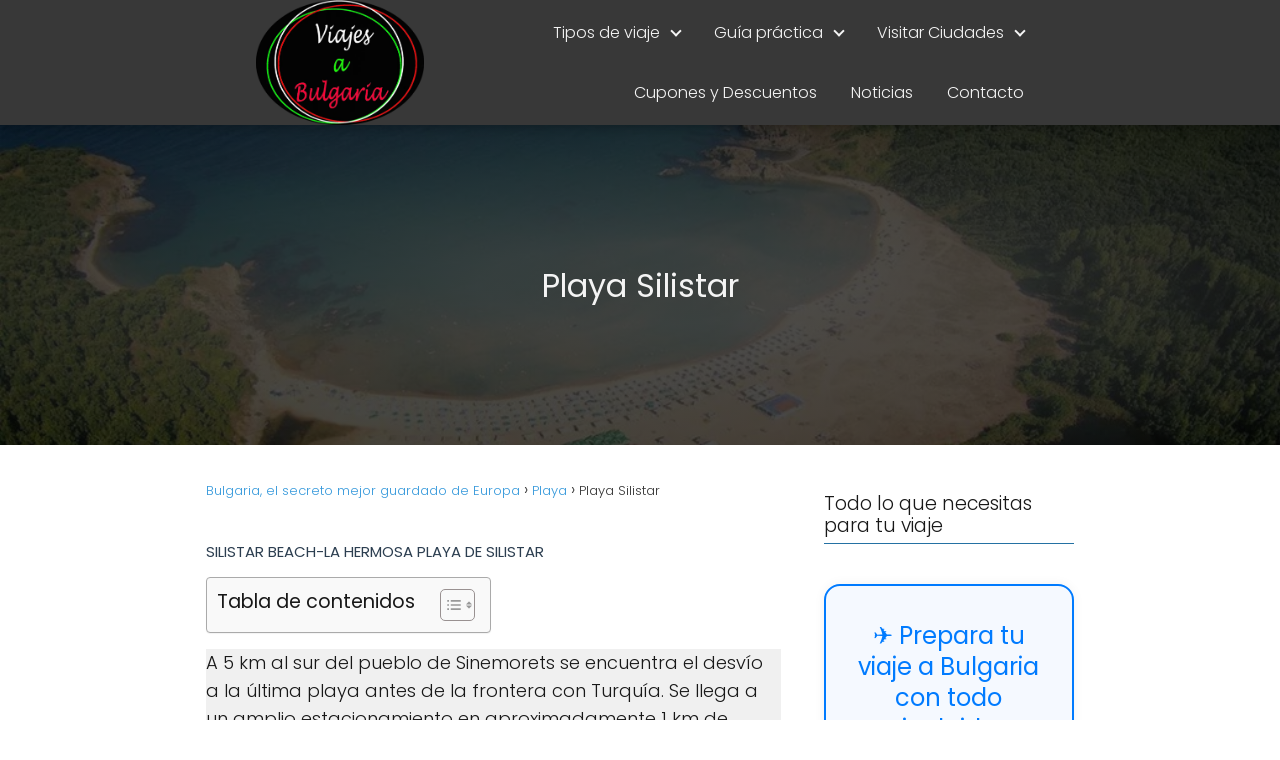

--- FILE ---
content_type: text/html; charset=UTF-8
request_url: https://viajesabulgaria.com/playa-bulgaria/playa-silistar/
body_size: 96630
content:
<!DOCTYPE html>
<html lang="es" >
<head>
<meta charset="UTF-8">
<meta name="viewport" content="width=device-width, initial-scale=1.0, maximum-scale=2.0">
<meta name='robots' content='index, follow, max-image-preview:large, max-snippet:-1, max-video-preview:-1'/>
<link rel='preconnect' href='https://bunny.net'>
<link rel='preconnect' href='https://fonts.bunny.net'>
<link rel='preconnect' href='https://fonts.bunny.net'>
<link rel='preconnect' href='https://www.google-analytics.com'>
<link rel='preconnect' href='https://www.googletagmanager.com'>
<link rel='dns-prefetch' href='//bunny.net'>
<link rel='dns-prefetch' href='https://fonts.bunny.net'>
<link rel='dns-prefetch' href='https://fonts.bunny.net'>
<link rel='dns-prefetch' href='//www.google-analytics.com'>
<link rel='dns-prefetch' href='//www.googletagmanager.com'>
<link rel='dns-prefetch' href='//cdn.jsdelivr.net'>
<title>ᐈPlaya Silistar - Una de las mejores playas de Bulgaria</title><link rel="preload" href="" as="image" imagesrcset="https://viajesabulgaria.b-cdn.net/wp-content/uploads/2024/06/logo.png.webp 797w, https://viajesabulgaria.b-cdn.net/wp-content/uploads/2024/06/logo-300x224.png.webp 300w, https://viajesabulgaria.b-cdn.net/wp-content/uploads/2024/06/logo-768x573.png.webp 768w, https://viajesabulgaria.b-cdn.net/wp-content/uploads/2024/06/logo-80x60.png.webp 80w" imagesizes="(max-width: 797px) 100vw, 797px" fetchpriority="high"/><link rel="preload" href="https://viajesabulgaria.b-cdn.net/wp-content/uploads/2020/11/Untitled-1-1.jpg" as="image" imagesrcset="https://viajesabulgaria.b-cdn.net/wp-content/uploads/2020/11/Untitled-1-1.jpg 1350w, https://viajesabulgaria.b-cdn.net/wp-content/uploads/2020/11/Untitled-1-1-300x200.jpg 300w, https://viajesabulgaria.b-cdn.net/wp-content/uploads/2020/11/Untitled-1-1-1024x682.jpg 1024w, https://viajesabulgaria.b-cdn.net/wp-content/uploads/2020/11/Untitled-1-1-768x511.jpg 768w, https://viajesabulgaria.b-cdn.net/wp-content/uploads/2020/11/Untitled-1-1-320x213.jpg 320w, https://viajesabulgaria.b-cdn.net/wp-content/uploads/2020/11/Untitled-1-1-640x426.jpg 640w, https://viajesabulgaria.b-cdn.net/wp-content/uploads/2020/11/Untitled-1-1-360x240.jpg 360w, https://viajesabulgaria.b-cdn.net/wp-content/uploads/2020/11/Untitled-1-1-720x479.jpg 720w, https://viajesabulgaria.b-cdn.net/wp-content/uploads/2020/11/Untitled-1-1-1080x719.jpg 1080w, https://viajesabulgaria.b-cdn.net/wp-content/uploads/2020/11/Untitled-1-1-800x533.jpg 800w, https://viajesabulgaria.b-cdn.net/wp-content/uploads/2020/11/Untitled-1-1-1280x852.jpg 1280w" imagesizes="(max-width: 1350px) 100vw, 1350px" fetchpriority="high"/>
<meta name="description" content="La hermosa playa de Silistar es uno de los lugares favoritos para hacer surf en nuestra costa del Mar Negro."/>
<link rel="canonical" href="https://viajesabulgaria.com/playa-bulgaria/playa-silistar/"/>
<meta property="og:locale" content="es_ES"/>
<meta property="og:type" content="article"/>
<meta property="og:title" content="Playa Silistar"/>
<meta property="og:description" content="Silistar es probablemente la bahía más hermosa de nuestra costa del Mar Negro. Debido a la profundidad, el agua casi siempre está tranquila, en verano es cálida y muy limpia."/>
<meta property="og:url" content="https://viajesabulgaria.com/playa-bulgaria/playa-silistar/"/>
<meta property="og:site_name" content="Bulgaria, el secreto mejor guardado de Europa"/>
<meta property="article:publisher" content="https://www.facebook.com/Viajesabulgaria"/>
<meta property="article:author" content="https://www.facebook.com/Viajesabulgaria"/>
<meta property="article:published_time" content="2020-11-05T12:21:10+00:00"/>
<meta property="article:modified_time" content="2025-07-10T21:11:56+00:00"/>
<meta property="og:image" content="https://viajesabulgaria.b-cdn.net/wp-content/uploads/2020/11/Untitled-1-1.jpg"/>
<meta property="og:image:width" content="1350"/>
<meta property="og:image:height" content="899"/>
<meta property="og:image:type" content="image/jpeg"/>
<meta name="author" content="Viajesabulgaria.com"/>
<meta name="twitter:card" content="summary_large_image"/>
<meta name="twitter:label1" content="Escrito por"/>
<meta name="twitter:data1" content="Viajesabulgaria.com"/>
<meta name="twitter:label2" content="Tiempo de lectura"/>
<meta name="twitter:data2" content="6 minutos"/>
<script type="application/ld+json" class="yoast-schema-graph">{"@context":"https://schema.org","@graph":[{"@type":"Article","@id":"https://viajesabulgaria.com/playa-bulgaria/playa-silistar/#article","isPartOf":{"@id":"https://viajesabulgaria.com/playa-bulgaria/playa-silistar/"},"author":{"name":"Viajesabulgaria.com","@id":"https://viajesabulgaria.com/#/schema/person/db1c58375fd4b0d2c116cb76a2386d38"},"headline":"Playa Silistar","datePublished":"2020-11-05T12:21:10+00:00","dateModified":"2025-07-10T21:11:56+00:00","mainEntityOfPage":{"@id":"https://viajesabulgaria.com/playa-bulgaria/playa-silistar/"},"wordCount":946,"publisher":{"@id":"https://viajesabulgaria.com/#/schema/person/db1c58375fd4b0d2c116cb76a2386d38"},"image":{"@id":"https://viajesabulgaria.com/playa-bulgaria/playa-silistar/#primaryimage"},"thumbnailUrl":"https://viajesabulgaria.b-cdn.net/wp-content/uploads/2020/11/Untitled-1-1.jpg","articleSection":["Increíble Bulgaria","Playa","senderismo"],"inLanguage":"es"},{"@type":"WebPage","@id":"https://viajesabulgaria.com/playa-bulgaria/playa-silistar/","url":"https://viajesabulgaria.com/playa-bulgaria/playa-silistar/","name":"ᐈPlaya Silistar - Una de las mejores playas de Bulgaria","isPartOf":{"@id":"https://viajesabulgaria.com/#website"},"primaryImageOfPage":{"@id":"https://viajesabulgaria.com/playa-bulgaria/playa-silistar/#primaryimage"},"image":{"@id":"https://viajesabulgaria.com/playa-bulgaria/playa-silistar/#primaryimage"},"thumbnailUrl":"https://viajesabulgaria.b-cdn.net/wp-content/uploads/2020/11/Untitled-1-1.jpg","datePublished":"2020-11-05T12:21:10+00:00","dateModified":"2025-07-10T21:11:56+00:00","description":"La hermosa playa de Silistar es uno de los lugares favoritos para hacer surf en nuestra costa del Mar Negro.","inLanguage":"es","potentialAction":[{"@type":"ReadAction","target":["https://viajesabulgaria.com/playa-bulgaria/playa-silistar/"]}]},{"@type":"ImageObject","inLanguage":"es","@id":"https://viajesabulgaria.com/playa-bulgaria/playa-silistar/#primaryimage","url":"https://viajesabulgaria.b-cdn.net/wp-content/uploads/2020/11/Untitled-1-1.jpg","contentUrl":"https://viajesabulgaria.b-cdn.net/wp-content/uploads/2020/11/Untitled-1-1.jpg","width":1350,"height":899,"caption":"Playa \"Silistar\""},{"@type":"WebSite","@id":"https://viajesabulgaria.com/#website","url":"https://viajesabulgaria.com/","name":"Viajes a Bulgaria","description":"¡Prepárate para un inolvidable Viaje a Bulgaria!","publisher":{"@id":"https://viajesabulgaria.com/#/schema/person/db1c58375fd4b0d2c116cb76a2386d38"},"alternateName":"Viajar a Bulgaria","potentialAction":[{"@type":"SearchAction","target":{"@type":"EntryPoint","urlTemplate":"https://viajesabulgaria.com/?s={search_term_string}"},"query-input":{"@type":"PropertyValueSpecification","valueRequired":true,"valueName":"search_term_string"}}],"inLanguage":"es"},{"@type":["Person","Organization"],"@id":"https://viajesabulgaria.com/#/schema/person/db1c58375fd4b0d2c116cb76a2386d38","name":"Viajesabulgaria.com","image":{"@type":"ImageObject","inLanguage":"es","@id":"https://viajesabulgaria.com/#/schema/person/image/","url":"https://viajesabulgaria.b-cdn.net/wp-content/uploads/2021/12/hhh.jpg","contentUrl":"https://viajesabulgaria.b-cdn.net/wp-content/uploads/2021/12/hhh.jpg","width":512,"height":512,"caption":"Viajesabulgaria.com"},"logo":{"@id":"https://viajesabulgaria.com/#/schema/person/image/"},"description":"Especializado en la creación y gestión de blogs, optimizados con estrategias avanzadas y marketing digital. Además soy creador de este blog.","sameAs":["http://viajesabulgaria.com","https://www.facebook.com/Viajesabulgaria","https://www.instagram.com/viajesabulgaria_/","https://www.pinterest.es/0yg2laz9m34597zpo92uyfb4dxcb6r/_created/","https://www.youtube.com/channel/UCdLrRPn-6t1laXxoWOonwzQ"],"ownershipFundingInfo":"https://viajesabulgaria.com/excursiones-por-bulgaria/","actionableFeedbackPolicy":"https://viajesabulgaria.com/ciudades/sofia-capital-de-bulgaria/"}]}</script>
<link rel='dns-prefetch' href='//www.googletagmanager.com'/>
<link rel='dns-prefetch' href='https://fonts.bunny.net'/>
<link rel='dns-prefetch' href='//pagead2.googlesyndication.com'/>
<link rel='dns-prefetch' href='//fundingchoicesmessages.google.com'/>
<link rel='preconnect' href='https://viajesabulgaria.b-cdn.net'/>
<link rel='preconnect' href='https://fonts.bunny.net'/>
<style id='wp-img-auto-sizes-contain-inline-css'>img:is([sizes=auto i],[sizes^="auto," i]){contain-intrinsic-size:3000px 1500px}</style>
<style id='classic-theme-styles-inline-css'>.wp-block-button__link{color:#fff;background-color:#32373c;border-radius:9999px;box-shadow:none;text-decoration:none;padding:calc(.667em + 2px) calc(1.333em + 2px);font-size:1.125em}.wp-block-file__button{background:#32373c;color:#fff;text-decoration:none}</style>
<link rel='stylesheet' id='weather-atlas-public-css' href='https://viajesabulgaria.b-cdn.net/wp-content/plugins/weather-atlas/public/css/weather-atlas-public.min.css?ver=3.0.4' type='text/css' media='all'/>
<link rel='stylesheet' id='weather-icons-css' href='https://viajesabulgaria.b-cdn.net/wp-content/plugins/weather-atlas/public/font/weather-icons/weather-icons.min.css?ver=3.0.4' type='text/css' media='all'/>
<link rel='stylesheet' id='wpb-google-fonts-css' href='https://fonts.bunny.net/css?family=Open+Sans&#038;ver=524d24e1efbd138e555e3550ab2dba87' type='text/css' media='all'/>
<link rel='stylesheet' id='ez-toc-css' href='https://viajesabulgaria.b-cdn.net/wp-content/plugins/easy-table-of-contents/assets/css/screen.min.css?ver=2.0.78' type='text/css' media='all'/>
<style id='ez-toc-inline-css'>div#ez-toc-container .ez-toc-title{font-size:120%;}div#ez-toc-container .ez-toc-title{font-weight:500;}div#ez-toc-container ul li , div#ez-toc-container ul li a{font-size:95%;}div#ez-toc-container ul li , div#ez-toc-container ul li a{font-weight:500;}div#ez-toc-container nav ul ul li{font-size:90%;}.ez-toc-box-title{font-weight:bold;margin-bottom:10px;text-align:center;text-transform:uppercase;letter-spacing:1px;color:#666;padding-bottom:5px;position:absolute;top:-4%;left:5%;background-color:inherit;transition:top 0.3s ease;}.ez-toc-box-title.toc-closed{top:-25%;}
.ez-toc-container-direction{direction:ltr;}.ez-toc-counter ul{counter-reset:item;}.ez-toc-counter nav ul li a::before{content:counters(item, '.', decimal) '. ';display:inline-block;counter-increment:item;flex-grow:0;flex-shrink:0;margin-right:.2em;float:left;}.ez-toc-widget-direction{direction:ltr;}.ez-toc-widget-container ul{counter-reset:item;}.ez-toc-widget-container nav ul li a::before{content:counters(item, '.', decimal) '. ';display:inline-block;counter-increment:item;flex-grow:0;flex-shrink:0;margin-right:.2em;float:left;}</style>
<link rel='stylesheet' id='asap-style-css' href='https://viajesabulgaria.b-cdn.net/wp-content/themes/asap/assets/css/main.min.css?ver=04280925' type='text/css' media='all'/>
<style id='asap-style-inline-css'>body{font-family:'Poppins', sans-serif !important;background:#FFFFFF;font-weight:300 !important;}h1,h2,h3,h4,h5,h6 {font-family: 'Poppins', sans-serif !important;font-weight: 400;line-height: 1.3;}h1{color:#222222}h2,h5,h6{color:#222222}h3{color:#222222}h4{color:#222222}.home-categories .article-loop:hover h3,.home-categories .article-loop:hover p{color:#222222 !important;}.grid-container .grid-item h2{font-family:'Poppins', sans-serif !important;font-weight:700;font-size:25px !important;line-height:1.3;}.design-3 .grid-container .grid-item h2,.design-3 .grid-container .grid-item h2{font-size:25px !important;}.home-categories h2{font-family:'Poppins', sans-serif !important;font-weight:700;font-size:calc(25px - 4px) !important;line-height:1.3;}.home-categories .featured-post h3{font-family:'Poppins', sans-serif !important;font-weight:700 !important;font-size:25px !important;line-height:1.3;}.home-categories .article-loop h3,.home-categories .regular-post h3{font-family:'Poppins', sans-serif !important;font-weight:300 !important;}.home-categories .regular-post h3{font-size:calc(18px - 1px) !important;}.home-categories .article-loop h3,.design-3 .home-categories .regular-post h3{font-size:18px !important;}.article-loop p,.article-loop h2,.article-loop h3,.article-loop h4,.article-loop span.entry-title, .related-posts p,.last-post-sidebar p,.woocommerce-loop-product__title{font-family:'Poppins', sans-serif !important;font-size:18px !important;font-weight:300 !important;}.article-loop-featured p,.article-loop-featured h2,.article-loop-featured h3{font-family:'Poppins', sans-serif !important;font-size:18px !important;font-weight:bold !important;}.article-loop .show-extract p,.article-loop .show-extract span{font-family:'Poppins', sans-serif !important;font-weight:300 !important;}.home-categories .content-area .show-extract p {font-size: calc(18px - 2px) !important;}a{color:#0183e4;}.the-content .post-index span,.des-category .post-index span{font-size:18px;}.the-content .post-index li,.the-content .post-index a,.des-category .post-index li,.des-category .post-index a,.comment-respond > p > span > a,.asap-pros-cons-title span,.asap-pros-cons ul li span,.woocommerce #reviews #comments ol.commentlist li .comment-text p,.woocommerce #review_form #respond p,.woocommerce .comment-reply-title,.woocommerce form .form-row label, .woocommerce-page form .form-row label{font-size:calc(18px - 2px);}.content-tags a,.tagcloud a{border:1px solid #0183e4;}.content-tags a:hover,.tagcloud a:hover{color:#0183e499;}p,.the-content ul li,.the-content ol li,.content-wc ul li.content-wc ol li{color:#181818;font-size:18px;line-height:1.6;}.comment-author cite,.primary-sidebar ul li a,.woocommerce ul.products li.product .price,span.asap-author,.content-cluster .show-extract span,.home-categories h2 a{color:#181818;}.comment-body p,#commentform input,#commentform textarea{font-size:calc(18px - 2px);}.social-title,.primary-sidebar ul li a{font-size:calc(18px - 3px);}.breadcrumb a,.breadcrumb span,.woocommerce .woocommerce-breadcrumb{font-size:calc(18px - 5px);}.content-footer p,.content-footer li,.content-footer .widget-bottom-area,.search-header input:not([type=submit]):not([type=radio]):not([type=checkbox]):not([type=file]){font-size:calc(18px - 4px) !important;}.search-header input:not([type=submit]):not([type=radio]):not([type=checkbox]):not([type=file]) {border:1px solid #f4f4f426 !important;}h1{font-size:38px;}.archive .content-loop h1{font-size:calc(38px - 2px);}.asap-hero h1 {font-size: 32px;}h2{font-size:32px;}h3 {font-size: 28px;}h4{font-size:23px;}.site-header,#cookiesbox{background:#383838;}.site-header-wc a span.count-number{border:1px solid #f4f4f4;}.content-footer{background:#190f00;}.comment-respond > p,.area-comentarios ol > p,.error404 .content-loop p + p,.search .content-loop .search-home + p{border-bottom:1px solid #2471a3}.home-categories h2:after,.toc-rapida__item.is-active::before{background:#2471a3}.pagination a,.nav-links a,.woocommerce #respond input#submit,.woocommerce a.button, .woocommerce button.button,.woocommerce input.button,.woocommerce #respond input#submit.alt,.woocommerce a.button.alt,.woocommerce button.button.alt,.woocommerce input.button.alt,.wpcf7-form input.wpcf7-submit,.woocommerce-pagination .page-numbers a,.woocommerce-pagination .page-numbers span{background:#2471a3;color:#FFFFFF !important;}.woocommerce div.product .woocommerce-tabs ul.tabs li.active{border-bottom:2px solid #2471a3;}.pagination a:hover,.nav-links a:hover,.woocommerce-pagination .page-numbers a:hover,.woocommerce-pagination .page-numbers span:hover{background:#2471a3B3;}.woocommerce-pagination .page-numbers .current{background:#FFFFFF;color:#181818 !important;}.article-loop a span.entry-title{color:#181818 !important;}.article-loop a:hover p,.article-loop a:hover h2,.article-loop a:hover h3,.article-loop a:hover span.entry-title,.home-categories-h2 h2 a:hover{color:#0183e4 !important;}.article-loop.custom-links a:hover span.entry-title,.asap-loop-horizontal .article-loop a:hover span.entry-title{color:#181818 !important;}#commentform input,#commentform textarea{border:2px solid #2471a3;font-weight:300 !important;}.content-loop,.content-loop-design{max-width:800px;}.site-header-content,.site-header-content-top{max-width:800px;}.content-footer{max-width:calc(800px - 32px);}.content-footer-social{background:#190f001A;}.content-single{max-width:900px;}.content-page{max-width:800px;}.content-wc{max-width:980px;}.reply a,.go-top{background:#2471a3;color:#FFFFFF;}.reply a{border:2px solid #2471a3;}#commentform input[type=submit]{background:#2471a3;color:#FFFFFF;}.site-header a,header,header label,.site-name h1{color:#f4f4f4;}.content-footer a,.content-footer p,.content-footer .widget-area,.content-footer .widget-content-footer-bottom{color:#FFFFFF;}header .line{background:#f4f4f4;}.site-logo img{max-width:250px;width:100%;}.content-footer .logo-footer img{max-width:250px;}.search-header{margin-left:0px;}.primary-sidebar{width:250px;}p.sidebar-title{font-size:calc(18px + 1px);}.comment-respond > p,.area-comentarios ol > p,.asap-subtitle,.asap-subtitle p{font-size:calc(18px + 2px);}.popular-post-sidebar ol a{color:#181818;font-size:calc(18px - 2px);}.popular-post-sidebar ol li:before,.primary-sidebar div ul li:before{border-color:#2471a3;}.search-form input[type=submit]{background:#383838;}.search-form{border:2px solid #2471a3;}.sidebar-title:after{background:#2471a3;}.single-nav .nav-prev a:before, .single-nav .nav-next a:before{border-color:#2471a3;}.single-nav a{color:#181818;font-size:calc(18px - 3px);}.the-content .post-index{border-top:2px solid #2471a3;}.the-content .post-index #show-table{color:#0183e4;font-size:calc(18px - 3px);font-weight:300;}.the-content .post-index .btn-show{font-size:calc(18px - 3px) !important;}.search-header form{width:200px;}.site-header .site-header-wc svg{stroke:#f4f4f4;}.item-featured{color:#FFFFFF;background:#e88330;}.item-new{color:#FFFFFF;background:#e83030;}.asap-style1.asap-popular ol li:before{border:1px solid #181818;}.asap-style2.asap-popular ol li:before{border:2px solid #2471a3;}.category-filters a.checked .checkbox{background-color:#2471a3;border-color:#2471a3;background-image:url('data:image/svg+xml;charset=UTF-8,<svg viewBox="0 0 16 16" fill="%23FFFFFF" xmlns="http://www.w3.org/2000/svg"><path d="M5.5 11.793l-3.646-3.647.708-.707L5.5 10.379l6.646-6.647.708.707-7.354 7.354z"/></svg>');}.category-filters a:hover .checkbox{border-color:#2471a3;}.design-2 .content-area.latest-post-container,.design-3 .regular-posts{grid-template-columns:repeat(3, 1fr);}.checkbox .check-table svg{stroke:#2471a3;}.content-area .article-loop-featured:nth-child(3),.content-cluster .article-loop-featured:nth-child(3){margin-bottom:3rem;}.article-content,#commentform input, #commentform textarea,.reply a,.woocommerce #respond input#submit, .woocommerce #respond input#submit.alt,.woocommerce-address-fields__field-wrapper input,.woocommerce-EditAccountForm input,.wpcf7-form input,.wpcf7-form textarea,.wpcf7-form input.wpcf7-submit,.grid-container .grid-item,.design-1 .featured-post-img,.design-1 .regular-post-img,.design-1 .lastest-post-img,.design-2 .featured-post-img,.design-2 .regular-post-img,.design-2 .lastest-post-img,.design-2 .grid-item,.design-2 .grid-item .grid-image-container,.design-2 .regular-post,.home.design-2.asap-box-design .article-loop,.design-3 .featured-post-img,.design-3 .regular-post-img,.design-3 .lastest-post-img{border-radius:10px !important;}.pagination a, .pagination span, .nav-links a{border-radius:50%;min-width:2.5rem;}.reply a{padding:6px 8px !important;}.asap-icon,.asap-icon-single{border-radius:50%;}.asap-icon{margin-right:1px;padding:.6rem !important;}.content-footer-social{border-top-left-radius:10px;border-top-right-radius:10px;}.item-featured,.item-new,.average-rating-loop{border-radius:2px;}.content-item-category > span{border-top-left-radius:3px;border-top-right-radius:3px;}.woocommerce span.onsale,.woocommerce a.button,.woocommerce button.button, .woocommerce input.button, .woocommerce a.button.alt, .woocommerce button.button.alt, .woocommerce input.button.alt,.product-gallery-summary .quantity input,#add_payment_method table.cart input,.woocommerce-cart table.cart input, .woocommerce-checkout table.cart input,.woocommerce div.product form.cart .variations select{border-radius:2rem !important;}.search-home input{border-radius:2rem !important;padding:0.875rem 1.25rem !important;}.search-home button.s-btn{margin-right:1.25rem !important;}#cookiesbox p,#cookiesbox a{color:#f4f4f4;}#cookiesbox button{background:#f4f4f4;color:#383838;}@media(max-width:1050px) and (min-width:481px){.article-loop-featured .article-image-featured {border-radius: 10px !important;}}@media(min-width:1050px){ #autocomplete-results{border-radius:3px;}ul.sub-menu,ul.sub-menu li{border-radius:10px;}.search-header input{border-radius:2rem !important;padding:0 3 0 .85rem !important;}.search-header button.s-btn{width:2.65rem !important;}.site-header .asap-icon svg{stroke:#f4f4f4 !important;}.article-loop-featured:first-child .article-image-featured{border-top-left-radius:10px !important;}.article-loop-featured:nth-child(1) .article-image-featured{border-bottom-left-radius:10px !important;}.article-loop-featured:nth-child(3) .article-image-featured{border-top-right-radius:10px !important;}.article-loop-featured:nth-child(3) .article-image-featured{border-bottom-right-radius:10px !important;}.primary-sidebar .article-image-featured {border-radius:10px !important;}}@media(min-width:1050px){.content-footer {border-top-left-radius:10px;border-top-right-radius:10px;}}.article-content{height:196px;}.content-thin .content-cluster .article-content{height:160px !important;}.last-post-sidebar .article-content{height:140px;margin-bottom:8px}.related-posts .article-content{height:120px;}.asap-box-design .related-posts .article-content{min-height:120px !important;}.asap-box-design .content-thin .content-cluster .article-content{heigth:160px !important;min-height:160px !important;}@media(max-width:1050px){ .last-post-sidebar .article-content,.related-posts .article-content {height: 150px !important}}@media(max-width:480px){.article-content {height: 180px}}@media(min-width:480px){.asap-box-design .article-content:not(.asap-box-design .last-post-sidebar .article-content){min-height:196px;}.asap-loop-horizontal .content-thin .asap-columns-1 .content-cluster .article-image,.asap-loop-horizontal .content-thin .asap-columns-1 .content-cluster .article-content{height:100% !important;}.asap-loop-horizontal .asap-columns-1 .article-image:not(.asap-loop-horizontal .last-post-sidebar .asap-columns-1 .article-image), .asap-loop-horizontal .asap-columns-1 .article-content:not(.asap-loop-horizontal .last-post-sidebar .asap-columns-1 .article-content){height:100% !important;}.asap-loop-horizontal .asap-columns-2 .article-image,.asap-loop-horizontal .asap-columns-2 .article-content,.asap-loop-horizontal .content-thin .asap-columns-2 .content-cluster .article-image,.asap-loop-horizontal .content-thin .asap-columns-2 .content-cluster .article-content{min-height:140px !important;height:100% !important;}.asap-loop-horizontal .asap-columns-3 .article-image,.asap-loop-horizontal .asap-columns-3 .article-content,.asap-loop-horizontal .content-thin .asap-columns-3 .content-cluster .article-image,.asap-loop-horizontal .content-thin .asap-columns-3 .content-cluster .article-content{min-height:120px !important;height:100% !important;}.asap-loop-horizontal .asap-columns-4 .article-image,.asap-loop-horizontal .asap-columns-4 .article-content,.asap-loop-horizontal .content-thin .asap-columns-4 .content-cluster .article-image,.asap-loop-horizontal .content-thin .asap-columns-4.content-cluster .article-content{min-height:100px !important;height:100% !important;}.asap-loop-horizontal .asap-columns-5 .article-image,.asap-loop-horizontal .asap-columns-5 .article-content,.asap-loop-horizontal .content-thin .asap-columns-5 .content-cluster .article-image,.asap-loop-horizontal .content-thin .asap-columns-5 .content-cluster .article-content {min-height:90px !important;height:100% !important;}}.article-loop .article-image,.article-loop a p,.article-loop img,.article-image-featured,input,textarea,a{transition:all .2s;}.article-loop:hover .article-image,.article-loop:hover img{transform:scale(1.05)}@media(max-width:480px){h1, .archive .content-loop h1{font-size:calc(38px - 8px);}.asap-hero h1{font-size:calc(32px - 8px);}h2 {font-size: calc(32px - 4px);}h3{font-size:calc(28px - 4px);}.article-loop-featured .article-image-featured {border-radius: 10px !important;}}@media(min-width:1050px){.content-thin{width:calc(95% - 250px);}#menu>ul{font-size:calc(18px - 2px);}
#menu ul .menu-item-has-children:after {border: solid #f4f4f4;border-width: 0 2px 2px 0;}}@media(max-width:1050px){#menu ul li .sub-menu li a:hover{color:#0183e4 !important;}#menu ul>li ul>li>a{font-size: calc(18px - 2px);}} .asap-box-design .last-post-sidebar .article-content{min-height:140px;}.asap-box-design .last-post-sidebar .article-loop{margin-bottom:.85rem !important;}
.asap-box-design .last-post-sidebar article:last-child{margin-bottom:2rem !important;}.the-content ul:not(#index-table) li::marker{color:#2471a3;}.the-content ol:not(.post-index ol) > li::before{content:counter(li);counter-increment:li;left:-1.5em;top:65%;color:#FFFFFF;background:#2471a3;height:1.4em;min-width:1.22em;padding:1px 1px 1px 2px;border-radius:6px;border:1px solid #2471a3;line-height:1.5em;font-size:22px;text-align:center;font-weight:normal;float:left !important;margin-right:14px;margin-top:8px;}.the-content ol:not(.post-index ol){counter-reset:li;list-style:none;padding:0;margin-bottom:2rem;text-shadow:0 1px 0 rgb(255 255 255 / 50%);}.the-content ol:not(.post-index ol) > li{position:relative;display:block;padding:0.5rem 0 0;margin:0.5rem 0 1rem !important;border-radius:10px;text-decoration:none;margin-left:2px;}.asap-date-loop{font-size:calc(18px - 5px) !important;text-align:left;}.asap-box-design .asap-box-container,.asap-loop-horizontal .asap-box-container{flex-direction:column;justify-content:center;align-items:flex-start !important;}.asap-box-design .article-loop .show-extract p{margin-top:6px;margin-bottom:0 !important;}.asap-box-design .article-loop .show-extract span.asap-read-more{margin-top:14px !important;margin-bottom:0 !important;display:block;}.asap-box-design .asap-box-container{justify-content:flex-start !important;}.asap-box-design .related-posts .asap-box-container{justify-content:center !important;}.asap-box-design .asap-box-container p,.asap-box-design .asap-box-container>span,.asap-box-design .asap-box-container h2,.asap-box-design .asap-box-container h3{padding-bottom:.9rem !important;}.article-loop p:not(.last-post-sidebar .article-loop p),.article-loop h2,.article-loop h3,.article-loop h4,.article-loop .entry-title:not(.last-post-sidebar .article-loop .entry-title){text-align:left !important;margin-bottom:6px !important;padding:0 10px 0 0 !important;}.article-loop .show-extract p,.featured-post a+p{font-size:calc(18px - 2px) !important;}@media(min-width:800px){.article-loop{margin-bottom:1rem !important;}.related-posts .article-loop {margin-bottom:0 !important;}}.asap-box-design .asap-box-container:not(.asap-box-design .last-post-sidebar .asap-box-container){padding:1.5rem;}.sticky{top:22px !important;}.the-content h2:before,.the-content h2 span:before{margin-top:-20px;height:20px;}header{position:relative !important;}@media(max-width:1050px){.content-single,.content-page{padding-top:0 !important;}.content-loop{padding:2rem;}.author .content-loop, .category .content-loop {padding: 1rem 2rem 2rem 2rem;}}.asap-hero-content h1,.asap-hero-content p{color:#f4f4f4 !important;}@media(max-width:1050px){.content-page,.content-single {padding-top: 0 !important;}}@media(max-width:1050px){.asap-hero {height: 300px;margin-top:-10px;}}.asap-hero:after{background:radial-gradient(ellipse at center, #383838 18%,#000000d1 100%);}.site-header{box-shadow:0 1px 12px rgb(0 0 0 / 30%);}.content-footer .widget-area{padding-right:2rem;}footer{background:#190f00;}.content-footer{padding:20px;}.content-footer p.widget-title{margin-bottom:10px;}.content-footer .logo-footer{width:100%;align-items:flex-start;}.content-footer-social{width:100%;}.content-single,content-page{margin-bottom:2rem;}.content-footer-social > div{max-width:calc(800px - 32px);margin:0 auto;}.content-footer .widget-bottom-area{margin-top:1.25rem;}.content-footer .widget-bottom-title{display:none;}@media(min-width:1050px){.content-footer{padding:30px 0;}.content-footer .logo-footer {margin:0 1rem 0 0 !important;padding-right:2rem !important;}}@media(max-width:1050px){.content-footer .logo-footer{margin:0 0 1rem 0 !important;}.content-footer .widget-area {margin-top:2rem !important;}} @media(min-width:768px){.design-2 .grid-container .grid-item:first-child a .main-h2-container h2{font-size:25 !important;}.design-2 .grid-container .grid-item.item-2 h2,.design-2 .grid-container .grid-item.item-3 h2,.design-2 .grid-container .grid-item.item-4 h2,.design-2 .grid-container .grid-item.item-5 h2,.design-2 .grid-container .grid-item.item-6 h2{font-size:calc(18px + 2px) !important;}.design-2 .grid-container .grid-item:first-child,.design-2 .category-posts .regular-posts .regular-post:first-child{grid-column:span 3;}.design-2 .regular-posts .regular-post:first-child h3 {font-size: 25px !important;line-height: 1.3;}}@media(max-width:768px){.design-2 .grid-container .grid-item h2 {font-size: calc(25px - 8px) !important;}}.design-2 .grid-container,.design-2 .regular-posts{grid-template-columns:repeat(3, 1fr);}.design-2 .latest-post-container .asap-columns-1, .design-2 .latest-post-container .asap-columns-2, .design-2 .latest-post-container .asap-columns-3, .design-2 .latest-post-container .asap-columns-4, .design-2 .latest-post-container .asap-columns-5{width:100%;flex-basis:100%;max-width:100%;}.home-categories .show-extract p{font-size:calc(18px - 2px) !important;}@media(max-width:768px){.woocommerce ul.products[class*="columns-"] li.product,.woocommerce-page ul.products[class*="columns-"] li.product {width: 50% !important;}}</style>
<link rel='stylesheet' id='aurora-heatmap-css' href='https://viajesabulgaria.b-cdn.net/wp-content/plugins/aurora-heatmap/style.css?ver=1.7.1' type='text/css' media='all'/>
<script data-wpfc-render="false">(function(){let events=["mousemove", "wheel", "scroll", "touchstart", "touchmove"];let fired=false;events.forEach(function(event){window.addEventListener(event, function(){if(fired===false){fired=true;setTimeout(function(){ (function(d,s){var f=d.getElementsByTagName(s)[0];j=d.createElement(s);j.setAttribute('type', 'text/javascript');j.setAttribute('src', 'https://www.googletagmanager.com/gtag/js?id=GT-WF8F5W6');j.setAttribute('id', 'google_gtagjs-js');f.parentNode.insertBefore(j,f);})(document,'script'); }, 5);}},{once: true});});})();</script>
<meta name="generator" content="Site Kit by Google 1.167.0"/>
<script async src="https://pagead2.googlesyndication.com/pagead/js/adsbygoogle.js?client=ca-pub-1717871584087528" crossorigin="anonymous"></script>
<link href="[data-uri]" rel="icon" type="image/x-icon"/><script type="application/ld+json">{"@context":"https://schema.org","@type":"Service","name":"Road Trip Bulgaria™, GPS and Audio-Guided Tour to the South Coast of Bulgaria","serviceType":"En este tour, le ofreceremos una excursión personalizada en la intimidad de su familia. Su horario e itinerario estarán disponibles tanto en línea como en formato físico. Con audioguía, acceso a lugares únicos, los mejores restaurantes, ocio y aventuras al aire libre; todo incluido: kilometraje, mapas, coordenadas GPS, cupones y entradas, y nuestro equipo de expertos está a su disposición las 24 horas, los 7 días de la semana.","image":{"@type":"ImageObject","url":"https://viajesabulgaria.b-cdn.net/wp-content/uploads/2020/11/Untitled-1-1.jpg","width":1350,"height":899},"provider":{"@type":"LocalBusiness","name":"Viator, Get Your Guide","telephone":"https://www.viator.com/tours/Varna/Bulgaria-1-on-1-GPS-and-Auto-Guided-Tour-to-the-South-Coast-of-the-Black-Sea/d4286-305894P11?pid=P00173109&mcid=42383&medium=link&medium_version=selector","priceRange":"260","address":{"@type":"PostalAddress","addressLocality":"https://www.viator.com/tours/Varna/Bulgaria-1-on-1-GPS-and-Auto-Guided-Tour-to-the-South-Coast-of-the-Black-Sea/d4286-305894P11?pid=P00173109&mcid=42383&medium=link&medium_version=selector","addressRegion":"https://www.viator.com/tours/Varna/Bulgaria-1-on-1-GPS-and-Auto-Guided-Tour-to-the-South-Coast-of-the-Black-Sea/d4286-305894P11?pid=P00173109&mcid=42383&medium=link&medium_version=selector","streetAddress":"https://www.viator.com/tours/Varna/Bulgaria-1-on-1-GPS-and-Auto-Guided-Tour-to-the-South-Coast-of-the-Black-Sea/d4286-305894P11?pid=P00173109&mcid=42383&medium=link&medium_version=selector","addressCountry":"BG","postalCode":"https://www.viator.com/tours/Varna/Bulgaria-1-on-1-GPS-and-Auto-Guided-Tour-to-the-South-Coast-of-the-Black-Sea/d4286-305894P11?pid=P00173109&mcid=42383&medium=link&medium_version=selector"}},"areaServed":{"@type":"State","name":"Road Trip Bulgaria™, GPS and Audio-Guided Tour to the South Coast of Bulgaria"},"description":"En este tour, le ofreceremos una excursión personalizada en la intimidad de su familia. Su horario e itinerario estarán disponibles tanto en línea como en formato físico. Con audioguía, acceso a lugares únicos, los mejores restaurantes, ocio y aventuras al aire libre; todo incluido: kilometraje, mapas, coordenadas GPS, cupones y entradas, y nuestro equipo de expertos está a su disposición las 24 horas, los 7 días de la semana."}</script><script type="application/ld+json">{"@context":"https:\/\/schema.org"}</script><script async src="https://pagead2.googlesyndication.com/pagead/js/adsbygoogle.js?client=ca-pub-1717871584087528" crossorigin="anonymous"></script><link rel="apple-touch-icon" sizes="180x180" href="https://viajesabulgaria.b-cdn.net/wp-content/uploads/fbrfg/apple-touch-icon.png">
<link rel="icon" type="image/png" sizes="32x32" href="https://viajesabulgaria.b-cdn.net/wp-content/uploads/fbrfg/favicon-32x32.png">
<link rel="icon" type="image/png" sizes="16x16" href="https://viajesabulgaria.b-cdn.net/wp-content/uploads/fbrfg/favicon-16x16.png">
<link rel="manifest" href="/wp-content/uploads/fbrfg/site.webmanifest">
<link rel="mask-icon" href="https://viajesabulgaria.b-cdn.net/wp-content/uploads/fbrfg/safari-pinned-tab.svg" color="#5bbad5">
<link rel="shortcut icon" href="/wp-content/uploads/fbrfg/favicon.ico">
<meta name="msapplication-TileColor" content="#da532c">
<meta name="msapplication-config" content="/wp-content/uploads/fbrfg/browserconfig.xml">
<meta name="theme-color" content="#ffffff"><meta name="theme-color" content="#383838"><link rel="preload" as="image" href="https://viajesabulgaria.b-cdn.net/wp-content/uploads/2020/11/Untitled-1-1-1024x682.jpg" imagesrcset="https://viajesabulgaria.b-cdn.net/wp-content/uploads/2020/11/Untitled-1-1-1024x682.jpg 1024w, https://viajesabulgaria.b-cdn.net/wp-content/uploads/2020/11/Untitled-1-1-300x200.jpg 300w, https://viajesabulgaria.b-cdn.net/wp-content/uploads/2020/11/Untitled-1-1-768x511.jpg 768w, https://viajesabulgaria.b-cdn.net/wp-content/uploads/2020/11/Untitled-1-1-320x213.jpg 320w, https://viajesabulgaria.b-cdn.net/wp-content/uploads/2020/11/Untitled-1-1-640x426.jpg 640w, https://viajesabulgaria.b-cdn.net/wp-content/uploads/2020/11/Untitled-1-1-360x240.jpg 360w, https://viajesabulgaria.b-cdn.net/wp-content/uploads/2020/11/Untitled-1-1-720x479.jpg 720w, https://viajesabulgaria.b-cdn.net/wp-content/uploads/2020/11/Untitled-1-1-1080x719.jpg 1080w, https://viajesabulgaria.b-cdn.net/wp-content/uploads/2020/11/Untitled-1-1-800x533.jpg 800w, https://viajesabulgaria.b-cdn.net/wp-content/uploads/2020/11/Untitled-1-1-1280x852.jpg 1280w, https://viajesabulgaria.b-cdn.net/wp-content/uploads/2020/11/Untitled-1-1.jpg 1350w" imagesizes="(max-width: 1024px) 100vw, 1024px"/><style>@font-face{font-family:"Poppins";font-style:normal;font-weight:300;src:local(""), url("https://viajesabulgaria.b-cdn.net/wp-content/themes/asap/assets/fonts/poppins-300.woff2") format("woff2"), url("https://viajesabulgaria.b-cdn.net/wp-content/themes/asap/assets/fonts/poppins-300.woff") format("woff");font-display:swap;}
@font-face{font-family:"Poppins";font-style:normal;font-weight:700;src:local(""), url("https://viajesabulgaria.b-cdn.net/wp-content/themes/asap/assets/fonts/poppins-700.woff2") format("woff2"), url("https://viajesabulgaria.b-cdn.net/wp-content/themes/asap/assets/fonts/poppins-700.woff") format("woff");font-display:swap;}
@font-face{font-family:"Poppins";font-style:normal;font-weight:400;src:local(""), url("https://viajesabulgaria.b-cdn.net/wp-content/themes/asap/assets/fonts/poppins-400.woff2") format("woff2"), url("https://viajesabulgaria.b-cdn.net/wp-content/themes/asap/assets/fonts/poppins-400.woff") format("woff");font-display:swap;}</style>
<script type="application/ld+json">{"@context":"http:\/\/schema.org","@type":"Organization","name":"Bulgaria, el secreto mejor guardado de Europa","alternateName":"\u00a1Prep\u00e1rate para un inolvidable Viaje a Bulgaria!","url":"https:\/\/viajesabulgaria.com","logo":"https:\/\/viajesabulgaria.b-cdn.net\/wp-content\/uploads\/2024\/06\/logo.png"}</script>
<script type="application/ld+json">{"@context":"https:\/\/schema.org","@type":"Article","mainEntityOfPage":{"@type":"WebPage","@id":"https:\/\/viajesabulgaria.com\/playa-bulgaria\/playa-silistar\/"},"headline":"Playa Silistar","image":{"@type":"ImageObject","url":"https:\/\/viajesabulgaria.b-cdn.net\/wp-content\/uploads\/2020\/11\/Untitled-1-1.jpg"},"author":{"@type":"Person","name":"Viajesabulgaria.com","sameAs":"https:\/\/viajesabulgaria.com\/author\/admin\/"},"publisher":{"@type":"Organization","name":"Bulgaria, el secreto mejor guardado de Europa","logo":{"@type":"ImageObject","url":"https:\/\/viajesabulgaria.b-cdn.net\/wp-content\/uploads\/2024\/06\/logo.png"}},"datePublished":"2020-11-05T12:21:10+00:00","dateModified":"2025-07-10T21:11:56+00:00"}</script>
<script type="application/ld+json">{"@context":"https:\/\/schema.org","@type":"WebSite","url":"https:\/\/viajesabulgaria.com","potentialAction":{"@type":"SearchAction","target":{"@type":"EntryPoint","urlTemplate":"https:\/\/viajesabulgaria.com\/?s={s}"},"query-input":"required name=s"}}</script>
<meta name="google-adsense-platform-account" content="ca-host-pub-2644536267352236">
<meta name="google-adsense-platform-domain" content="sitekit.withgoogle.com">
<meta name="generator" content="Elementor 3.33.3; features: additional_custom_breakpoints; settings: css_print_method-external, google_font-enabled, font_display-auto">
<style>.e-con.e-parent:nth-of-type(n+4):not(.e-lazyloaded):not(.e-no-lazyload),
.e-con.e-parent:nth-of-type(n+4):not(.e-lazyloaded):not(.e-no-lazyload) *{background-image:none !important;}
@media screen and (max-height: 1024px) {
.e-con.e-parent:nth-of-type(n+3):not(.e-lazyloaded):not(.e-no-lazyload),
.e-con.e-parent:nth-of-type(n+3):not(.e-lazyloaded):not(.e-no-lazyload) *{background-image:none !important;}
}
@media screen and (max-height: 640px) {
.e-con.e-parent:nth-of-type(n+2):not(.e-lazyloaded):not(.e-no-lazyload),
.e-con.e-parent:nth-of-type(n+2):not(.e-lazyloaded):not(.e-no-lazyload) *{background-image:none !important;}
}</style>
<script async="async" src="https://pagead2.googlesyndication.com/pagead/js/adsbygoogle.js?client=ca-pub-1717871584087528&amp;host=ca-host-pub-2644536267352236" crossorigin="anonymous"></script>
<style id="wpsp-style-frontend"></style>
<link rel="icon" href="https://viajesabulgaria.b-cdn.net/wp-content/uploads/2021/12/cropped-hhh-e1664275527905-150x150.jpg" sizes="32x32"/>
<link rel="icon" href="https://viajesabulgaria.b-cdn.net/wp-content/uploads/2021/12/cropped-hhh-e1664275527905-300x300.jpg" sizes="192x192"/>
<link rel="apple-touch-icon" href="https://viajesabulgaria.b-cdn.net/wp-content/uploads/2021/12/cropped-hhh-e1664275527905-300x300.jpg"/>
<meta name="msapplication-TileImage" content="https://viajesabulgaria.b-cdn.net/wp-content/uploads/2021/12/cropped-hhh-e1664275527905-300x300.jpg"/>
<style id="wp-custom-css">*{margin:0;padding:0;box-sizing:border-box;}
body{font-family:'Arial', sans-serif;line-height:1.6;color:#333;}
h1, h2, h3 { color: #2c3e50; } a{text-decoration:none;color:#3498db;}
img{max-width:100%;height:auto;}
.hero{position:relative;height:60vh;min-height:500px;display:flex;align-items:center;justify-content:center;text-align:center;color:white;}
.hero-bg{position:absolute;top:0;left:0;width:100%;height:100%;z-index:-1;}
.hero-bg img{width:100%;height:100%;object-fit:cover;}
.hero-content{max-width:800px;padding:0 20px;}
.hero h1{font-size:2.5em;margin-bottom:10px;}
.hero h2{font-size:1.5em;margin-bottom:20px;}
.cta-primary{background:#e74c3c;color:white;padding:15px 30px;border-radius:5px;font-weight:bold;margin:10px;display:inline-block;}
.cta-secondary{color:white;border:2px solid white;padding:10px 20px;border-radius:5px;margin:10px;}
.quick-search{padding:50px 20px;text-align:center;background:#f8f9fa;}
.quick-search h2{margin-bottom:30px;}
.cards-grid{display:grid;grid-template-columns:repeat(auto-fit, minmax(300px, 1fr));gap:20px;max-width:1200px;margin:0 auto;}
.card{background:white;border-radius:10px;overflow:hidden;box-shadow:0 4px 8px rgba(0,0,0,0.1);transition:transform 0.3s;}
.card:hover{transform:translateY(-5px);}
.card img{height:200px;object-fit:cover;}
.card h3{padding:15px;}
.card p{padding:0 15px 15px;}
.authority{padding:50px 20px;display:flex;align-items:center;max-width:1000px;margin:0 auto;gap:30px;}
.author-bio img{border-radius:50%;width:150px;height:150px;object-fit:cover;}
.bio-text h2{margin-bottom:10px;}
.badges{display:flex;flex-wrap:wrap;gap:10px;margin-top:20px;}
.badges span{background:#3498db;color:white;padding:5px 10px;border-radius:15px;font-size:0.9em;}
.latest-posts{padding:50px 20px;}
.latest-posts h2{text-align:center;margin-bottom:30px;}
.posts-grid{display:grid;grid-template-columns:repeat(auto-fit, minmax(250px, 1fr));gap:20px;max-width:1200px;margin:0 auto;}
.post-card{background:white;border-radius:10px;overflow:hidden;box-shadow:0 4px 8px rgba(0,0,0,0.1);}
.post-card img{height:150px;object-fit:cover;}
.post-card h3{padding:15px;font-size:1.2em;}
.post-meta{padding:0 15px 10px;color:#7f8c8d;font-size:0.9em;}
.prices-table{padding:50px 20px;background:#f8f9fa;text-align:center;}
.prices-table h2{margin-bottom:30px;}
table{width:100%;max-width:600px;margin:0 auto;border-collapse:collapse;}
th, td{padding:12px;text-align:left;border-bottom:1px solid #ddd;}
th{background:#3498db;color:white;}
.newsletter{padding:50px 20px;background:#2c3e50;color:white;text-align:center;}
.newsletter h2{margin-bottom:20px;}
.newsletter form{max-width:400px;margin:0 auto;display:flex;gap:10px;}
.newsletter input{flex:1;padding:15px;border:none;border-radius:5px;}
.newsletter button{background:#e74c3c;color:white;padding:15px 30px;border:none;border-radius:5px;cursor:pointer;}
.footer{padding:20px;background:#34495e;color:white;text-align:center;}
.footer-links{margin-bottom:10px;}
.footer-links a{color:white;margin:0 10px;}
@media(max-width:768px){
.hero h1{font-size:2em;}
.authority{flex-direction:column;text-align:center;}
.newsletter form{flex-direction:column;}
}</style>
<noscript><style>.perfmatters-lazy[data-src]{display:none !important;}</style></noscript><style>.perfmatters-lazy-youtube{position:relative;width:100%;max-width:100%;height:0;padding-bottom:56.23%;overflow:hidden}.perfmatters-lazy-youtube img{position:absolute;top:0;right:0;bottom:0;left:0;display:block;width:100%;max-width:100%;height:auto;margin:auto;border:none;cursor:pointer;transition:.5s all;-webkit-transition:.5s all;-moz-transition:.5s all}.perfmatters-lazy-youtube img:hover{-webkit-filter:brightness(75%)}.perfmatters-lazy-youtube .play{position:absolute;top:50%;left:50%;right:auto;width:68px;height:48px;margin-left:-34px;margin-top:-24px;background:url(https://viajesabulgaria.b-cdn.net/wp-content/plugins/perfmatters/img/youtube.svg) no-repeat;background-position:center;background-size:cover;pointer-events:none;filter:grayscale(1)}.perfmatters-lazy-youtube:hover .play{filter:grayscale(0)}.perfmatters-lazy-youtube iframe{position:absolute;top:0;left:0;width:100%;height:100%;z-index:99}.perfmatters-lazy.pmloaded,.perfmatters-lazy.pmloaded>img,.perfmatters-lazy>img.pmloaded,.perfmatters-lazy[data-ll-status=entered]{animation:500ms pmFadeIn}@keyframes pmFadeIn{0%{opacity:0}100%{opacity:1}}body .perfmatters-lazy-css-bg:not([data-ll-status=entered]),body .perfmatters-lazy-css-bg:not([data-ll-status=entered]) *,body .perfmatters-lazy-css-bg:not([data-ll-status=entered])::before,body .perfmatters-lazy-css-bg:not([data-ll-status=entered])::after,body .perfmatters-lazy-css-bg:not([data-ll-status=entered]) *::before,body .perfmatters-lazy-css-bg:not([data-ll-status=entered]) *::after{background-image:none!important;will-change:transform;transition:opacity 0.025s ease-in,transform 0.025s ease-in!important;}</style>
<script data-wpfc-render="false">var Wpfcll={s:[],osl:0,scroll:false,i:function(){Wpfcll.ss();window.addEventListener('load',function(){let observer=new MutationObserver(mutationRecords=>{Wpfcll.osl=Wpfcll.s.length;Wpfcll.ss();if(Wpfcll.s.length > Wpfcll.osl){Wpfcll.ls(false);}});observer.observe(document.getElementsByTagName("html")[0],{childList:true,attributes:true,subtree:true,attributeFilter:["src"],attributeOldValue:false,characterDataOldValue:false});Wpfcll.ls(true);});window.addEventListener('scroll',function(){Wpfcll.scroll=true;Wpfcll.ls(false);});window.addEventListener('resize',function(){Wpfcll.scroll=true;Wpfcll.ls(false);});window.addEventListener('click',function(){Wpfcll.scroll=true;Wpfcll.ls(false);});},c:function(e,pageload){var w=document.documentElement.clientHeight || body.clientHeight;var n=0;if(pageload){n=0;}else{n=(w > 800) ? 800:200;n=Wpfcll.scroll ? 800:n;}var er=e.getBoundingClientRect();var t=0;var p=e.parentNode ? e.parentNode:false;if(typeof p.getBoundingClientRect=="undefined"){var pr=false;}else{var pr=p.getBoundingClientRect();}if(er.x==0 && er.y==0){for(var i=0;i < 10;i++){if(p){if(pr.x==0 && pr.y==0){if(p.parentNode){p=p.parentNode;}if(typeof p.getBoundingClientRect=="undefined"){pr=false;}else{pr=p.getBoundingClientRect();}}else{t=pr.top;break;}}};}else{t=er.top;}if(w - t+n > 0){return true;}return false;},r:function(e,pageload){var s=this;var oc,ot;try{oc=e.getAttribute("data-wpfc-original-src");ot=e.getAttribute("data-wpfc-original-srcset");originalsizes=e.getAttribute("data-wpfc-original-sizes");if(s.c(e,pageload)){if(oc || ot){if(e.tagName=="DIV" || e.tagName=="A" || e.tagName=="SPAN"){e.style.backgroundImage="url("+oc+")";e.removeAttribute("data-wpfc-original-src");e.removeAttribute("data-wpfc-original-srcset");e.removeAttribute("onload");}else{if(oc){e.setAttribute('src',oc);}if(ot){e.setAttribute('srcset',ot);}if(originalsizes){e.setAttribute('sizes',originalsizes);}if(e.getAttribute("alt") && e.getAttribute("alt")=="blank"){e.removeAttribute("alt");}e.removeAttribute("data-wpfc-original-src");e.removeAttribute("data-wpfc-original-srcset");e.removeAttribute("data-wpfc-original-sizes");e.removeAttribute("onload");if(e.tagName=="IFRAME"){var y="https://www.youtube.com/embed/";if(navigator.userAgent.match(/\sEdge?\/\d/i)){e.setAttribute('src',e.getAttribute("src").replace(/.+\/templates\/youtube\.html\#/,y));}e.onload=function(){if(typeof window.jQuery !="undefined"){if(jQuery.fn.fitVids){jQuery(e).parent().fitVids({customSelector:"iframe[src]"});}}var s=e.getAttribute("src").match(/templates\/youtube\.html\#(.+)/);if(s){try{var i=e.contentDocument || e.contentWindow;if(i.location.href=="about:blank"){e.setAttribute('src',y+s[1]);}}catch(err){e.setAttribute('src',y+s[1]);}}}}}}else{if(e.tagName=="NOSCRIPT"){if(typeof window.jQuery !="undefined"){if(jQuery(e).attr("data-type")=="wpfc"){e.removeAttribute("data-type");jQuery(e).after(jQuery(e).text());}}}}}}catch(error){console.log(error);console.log("==>",e);}},ss:function(){var i=Array.prototype.slice.call(document.getElementsByTagName("img"));var f=Array.prototype.slice.call(document.getElementsByTagName("iframe"));var d=Array.prototype.slice.call(document.getElementsByTagName("div"));var a=Array.prototype.slice.call(document.getElementsByTagName("a"));var s=Array.prototype.slice.call(document.getElementsByTagName("span"));var n=Array.prototype.slice.call(document.getElementsByTagName("noscript"));this.s=i.concat(f).concat(d).concat(a).concat(s).concat(n);},ls:function(pageload){var s=this;[].forEach.call(s.s,function(e,index){s.r(e,pageload);});}};document.addEventListener('DOMContentLoaded',function(){wpfci();});function wpfci(){Wpfcll.i();}</script>
</head>
<body class="wp-singular single postid-1175 wp-theme-asap wp-schema-pro-2.10.5 design-2 elementor-default elementor-kit-483">
<header class="site-header">
<div class="site-header-content">
<div class="site-logo"><a href="https://viajesabulgaria.com/" class="custom-logo-link" rel="home"><picture data-perfmatters-preload fetchpriority="high" class="custom-logo" decoding="async"> <source type="image/webp" data-srcset="https://viajesabulgaria.b-cdn.net/wp-content/uploads/2024/06/logo.png.webp 797w, https://viajesabulgaria.b-cdn.net/wp-content/uploads/2024/06/logo-300x224.png.webp 300w, https://viajesabulgaria.b-cdn.net/wp-content/uploads/2024/06/logo-768x573.png.webp 768w, https://viajesabulgaria.b-cdn.net/wp-content/uploads/2024/06/logo-80x60.png.webp 80w" data-sizes="(max-width: 797px) 100vw, 797px"/> <img data-perfmatters-preload fetchpriority="high" width="797" height="595" src="https://viajesabulgaria.b-cdn.net/wp-content/uploads/2024/06/logo.png" alt="[+title+]" decoding="async" srcset="https://viajesabulgaria.b-cdn.net/wp-content/uploads/2024/06/logo.png 797w, https://viajesabulgaria.b-cdn.net/wp-content/uploads/2024/06/logo-300x224.png 300w, https://viajesabulgaria.b-cdn.net/wp-content/uploads/2024/06/logo-768x573.png 768w, https://viajesabulgaria.b-cdn.net/wp-content/uploads/2024/06/logo-80x60.png 80w" sizes="(max-width: 797px) 100vw, 797px" class="no-lazy"/> </picture> </a></div><div>
<input type="checkbox" id="btn-menu" />
<label id="nav-icon" for="btn-menu">
<div class="circle nav-icon"> <span class="line top"></span> <span class="line middle"></span> <span class="line bottom"></span></div></label>
<nav id="menu" itemscope="itemscope" itemtype="http://schema.org/SiteNavigationElement" role="navigation">
<div class="search-responsive"> <form action="https://viajesabulgaria.com/" method="get"> <input autocomplete="off" id="search-menu" placeholder="Buscar" value="" name="s" required> <button class="s-btn" type="submit" aria-label="Buscar"> <svg xmlns="http://www.w3.org/2000/svg" viewBox="0 0 24 24"> <circle cx="11" cy="11" r="8"></circle> <line x1="21" y1="21" x2="16.65" y2="16.65"></line> </svg> </button> </form></div><ul id="menu-principal" class="header-menu"><li id="menu-item-18544" class="menu-item menu-item-type-custom menu-item-object-custom menu-item-has-children menu-item-18544"><a href="#Tipos%20de%20viaje" itemprop="url">Tipos de viaje</a>
<ul class="sub-menu">
<li id="menu-item-18523" class="menu-item menu-item-type-post_type menu-item-object-page menu-item-18523"><a href="https://viajesabulgaria.com/excursiones-por-bulgaria/" itemprop="url">Excursiones</a></li>
<li id="menu-item-18547" class="menu-item menu-item-type-post_type menu-item-object-page menu-item-18547"><a href="https://viajesabulgaria.com/playa-bulgaria/mejores-playas-de-bulgaria/" itemprop="url">Playas</a></li>
<li id="menu-item-18551" class="menu-item menu-item-type-post_type menu-item-object-page menu-item-18551"><a href="https://viajesabulgaria.com/montanas/" itemprop="url">Montañas</a></li>
<li id="menu-item-18550" class="menu-item menu-item-type-post_type menu-item-object-page menu-item-18550"><a href="https://viajesabulgaria.com/lugares-increibles-bulgaria/" itemprop="url">Lugares Increíbles</a></li>
<li id="menu-item-18553" class="menu-item menu-item-type-post_type menu-item-object-page menu-item-18553"><a href="https://viajesabulgaria.com/spa-y-relax/" itemprop="url">Spa y relax</a></li>
<li id="menu-item-18552" class="menu-item menu-item-type-post_type menu-item-object-page menu-item-18552"><a href="https://viajesabulgaria.com/senderismo-en-bulgaria/" itemprop="url">Senderismo</a></li>
<li id="menu-item-18549" class="menu-item menu-item-type-post_type menu-item-object-page menu-item-18549"><a href="https://viajesabulgaria.com/lugares-historicos/" itemprop="url">Lugares históricos</a></li>
<li id="menu-item-18545" class="menu-item menu-item-type-post_type menu-item-object-page menu-item-18545"><a href="https://viajesabulgaria.com/esquiar-en-bulgaria/" itemprop="url">Esquí y Snowboard</a></li>
<li id="menu-item-18548" class="menu-item menu-item-type-post_type menu-item-object-page menu-item-18548"><a href="https://viajesabulgaria.com/los-mejores-campings-de-bulgaria/" itemprop="url">Campings</a></li>
</ul>
</li>
<li id="menu-item-18519" class="menu-item menu-item-type-custom menu-item-object-custom menu-item-has-children menu-item-18519"><a href="#Guía%20práctica" itemprop="url">Guía práctica</a>
<ul class="sub-menu">
<li id="menu-item-18525" class="menu-item menu-item-type-post_type menu-item-object-page menu-item-18525"><a href="https://viajesabulgaria.com/platos-tipicos-de-bulgaria/" itemprop="url">Platos típicos de Bulgaria</a></li>
<li id="menu-item-18527" class="menu-item menu-item-type-post_type menu-item-object-post menu-item-18527"><a href="https://viajesabulgaria.com/guia-turistica-bulgaria/los-precios-actuales-en-bulgaria/" itemprop="url">Precios en 2025</a></li>
<li id="menu-item-18528" class="menu-item menu-item-type-post_type menu-item-object-post menu-item-18528"><a href="https://viajesabulgaria.com/guia-turistica-bulgaria/moneda-oficial-de-bulgaria/" itemprop="url">Moneda oficial de Bulgaria</a></li>
<li id="menu-item-19541" class="menu-item menu-item-type-post_type menu-item-object-page menu-item-19541"><a href="https://viajesabulgaria.com/lugares-historicos-bulgaria/los-100-sitios-turisticos-de-bulgaria/" itemprop="url">Los 100 sitios turísticos de Bulgaria</a></li>
<li id="menu-item-18705" class="menu-item menu-item-type-post_type menu-item-object-page menu-item-18705"><a href="https://viajesabulgaria.com/guia-turistica-bulgaria/que-ver-en-bulgaria/" itemprop="url">Qué ver</a></li>
<li id="menu-item-18855" class="menu-item menu-item-type-post_type menu-item-object-post menu-item-18855"><a href="https://viajesabulgaria.com/lugares-historicos-bulgaria/mapa-de-bulgaria/" itemprop="url">Mapa de Bulgaria</a></li>
<li id="menu-item-19242" class="menu-item menu-item-type-custom menu-item-object-custom menu-item-19242"><a href="https://viajesabulgaria.com/la-vida-en-bulgaria/" itemprop="url">¿Cómo es la vida en Bulgaria?</a></li>
<li id="menu-item-18522" class="menu-item menu-item-type-post_type menu-item-object-page menu-item-18522"><a href="https://viajesabulgaria.com/guia-turistica-bulgaria/como-organizar-tu-viaje-a-bulgaria-no-se-te-olvidara-nada/" itemprop="url">Organizar un viaje a Bulgaria✈️</a></li>
<li id="menu-item-18530" class="menu-item menu-item-type-post_type menu-item-object-post menu-item-18530"><a href="https://viajesabulgaria.com/guia-turistica-bulgaria/los-mejores-hoteles-en-bulgaria/" itemprop="url">Los mejores hoteles</a></li>
</ul>
</li>
<li id="menu-item-21726" class="menu-item menu-item-type-custom menu-item-object-custom menu-item-has-children menu-item-21726"><a href="#Ciudades" itemprop="url">Visitar Ciudades</a>
<ul class="sub-menu">
<li id="menu-item-18570" class="menu-item menu-item-type-post_type menu-item-object-page menu-item-18570"><a href="https://viajesabulgaria.com/ciudades/sofia-capital-de-bulgaria/" itemprop="url">Sofía, la capital de Bulgaria</a></li>
<li id="menu-item-18571" class="menu-item menu-item-type-post_type menu-item-object-post menu-item-18571"><a href="https://viajesabulgaria.com/ciudades/plovdiv/" itemprop="url">Plovdiv</a></li>
<li id="menu-item-18569" class="menu-item menu-item-type-post_type menu-item-object-post menu-item-18569"><a href="https://viajesabulgaria.com/ciudades/veliko-tarnovo/" itemprop="url">Veliko Tarnovo</a></li>
<li id="menu-item-18559" class="menu-item menu-item-type-post_type menu-item-object-post menu-item-18559"><a href="https://viajesabulgaria.com/ciudades/burgas/" itemprop="url">Burgas</a></li>
<li id="menu-item-18567" class="menu-item menu-item-type-post_type menu-item-object-post menu-item-18567"><a href="https://viajesabulgaria.com/ciudades/sozopol/" itemprop="url">Sozopol</a></li>
<li id="menu-item-18568" class="menu-item menu-item-type-post_type menu-item-object-post menu-item-18568"><a href="https://viajesabulgaria.com/ciudades/varna/" itemprop="url">Varna</a></li>
<li id="menu-item-18557" class="menu-item menu-item-type-post_type menu-item-object-post menu-item-18557"><a href="https://viajesabulgaria.com/ciudades/arbanasi/" itemprop="url">Arbanasi, Que ver y hacer</a></li>
<li id="menu-item-18564" class="menu-item menu-item-type-post_type menu-item-object-post menu-item-18564"><a href="https://viajesabulgaria.com/ciudades/koprivshtitsa/" itemprop="url">Koprivshtitsa</a></li>
<li id="menu-item-18558" class="menu-item menu-item-type-post_type menu-item-object-post menu-item-18558"><a href="https://viajesabulgaria.com/ciudades/balchik/" itemprop="url">Balchik</a></li>
<li id="menu-item-18563" class="menu-item menu-item-type-post_type menu-item-object-post menu-item-18563"><a href="https://viajesabulgaria.com/ciudades/haskovo/" itemprop="url">Haskovo</a></li>
<li id="menu-item-18565" class="menu-item menu-item-type-post_type menu-item-object-post menu-item-18565"><a href="https://viajesabulgaria.com/ciudades/melnik/" itemprop="url">Melnik</a></li>
<li id="menu-item-18562" class="menu-item menu-item-type-post_type menu-item-object-post menu-item-18562"><a href="https://viajesabulgaria.com/ciudades/gabrovo/" itemprop="url">Gabrovo</a></li>
<li id="menu-item-18560" class="menu-item menu-item-type-post_type menu-item-object-post menu-item-18560"><a href="https://viajesabulgaria.com/ciudades/elena/" itemprop="url">Elena</a></li>
<li id="menu-item-18561" class="menu-item menu-item-type-post_type menu-item-object-post menu-item-18561"><a href="https://viajesabulgaria.com/ciudades/euxinograd/" itemprop="url">Euxinograd</a></li>
<li id="menu-item-18566" class="menu-item menu-item-type-post_type menu-item-object-post menu-item-18566"><a href="https://viajesabulgaria.com/ciudades/silistra/" itemprop="url">Silistra, el antiguo Durostorum</a></li>
</ul>
</li>
<li id="menu-item-18687" class="menu-item menu-item-type-post_type menu-item-object-post menu-item-18687"><a href="https://viajesabulgaria.com/guia-turistica-bulgaria/cupones-y-descuentos/" itemprop="url">Cupones y Descuentos</a></li>
<li id="menu-item-19292" class="menu-item menu-item-type-post_type menu-item-object-page menu-item-19292"><a href="https://viajesabulgaria.com/noticias/" itemprop="url">Noticias</a></li>
<li id="menu-item-18675" class="menu-item menu-item-type-post_type menu-item-object-page menu-item-18675"><a href="https://viajesabulgaria.com/contact/" itemprop="url">Contacto</a></li>
</ul>		
</nav></div></div></header>
<div class="asap-hero">
<picture>
<img data-perfmatters-preload width="1350" height="899" src="https://viajesabulgaria.b-cdn.net/wp-content/uploads/2020/11/Untitled-1-1.jpg" class="attachment-full size-full wp-post-image no-lazy" alt="Playa &quot;Silistar&quot;" decoding="async" srcset="https://viajesabulgaria.b-cdn.net/wp-content/uploads/2020/11/Untitled-1-1.jpg 1350w, https://viajesabulgaria.b-cdn.net/wp-content/uploads/2020/11/Untitled-1-1-300x200.jpg 300w, https://viajesabulgaria.b-cdn.net/wp-content/uploads/2020/11/Untitled-1-1-1024x682.jpg 1024w, https://viajesabulgaria.b-cdn.net/wp-content/uploads/2020/11/Untitled-1-1-768x511.jpg 768w, https://viajesabulgaria.b-cdn.net/wp-content/uploads/2020/11/Untitled-1-1-320x213.jpg 320w, https://viajesabulgaria.b-cdn.net/wp-content/uploads/2020/11/Untitled-1-1-640x426.jpg 640w, https://viajesabulgaria.b-cdn.net/wp-content/uploads/2020/11/Untitled-1-1-360x240.jpg 360w, https://viajesabulgaria.b-cdn.net/wp-content/uploads/2020/11/Untitled-1-1-720x479.jpg 720w, https://viajesabulgaria.b-cdn.net/wp-content/uploads/2020/11/Untitled-1-1-1080x719.jpg 1080w, https://viajesabulgaria.b-cdn.net/wp-content/uploads/2020/11/Untitled-1-1-800x533.jpg 800w, https://viajesabulgaria.b-cdn.net/wp-content/uploads/2020/11/Untitled-1-1-1280x852.jpg 1280w" sizes="(max-width: 1350px) 100vw, 1350px"/>        </picture>
<div class="asap-hero-content"> <h1>Playa Silistar</h1></div></div><main class="content-single">
<article class="content-thin">
<div role="navigation" aria-label="Breadcrumbs" class="breadcrumb-trail breadcrumbs" itemprop="breadcrumb"><ul class="breadcrumb" itemscope itemtype="http://schema.org/BreadcrumbList"><meta name="numberOfItems" content="3"/><meta name="itemListOrder" content="Ascending"/><li itemprop="itemListElement" itemscope itemtype="http://schema.org/ListItem" class="trail-item trail-begin"><a href="https://viajesabulgaria.com/" rel="home" itemprop="item"><span itemprop="name">Bulgaria, el secreto mejor guardado de Europa</span></a><meta itemprop="position" content="1"/></li><li itemprop="itemListElement" itemscope itemtype="http://schema.org/ListItem" class="trail-item"><a href="https://viajesabulgaria.com/playa-bulgaria/" itemprop="item"><span itemprop="name">Playa</span></a><meta itemprop="position" content="2"/></li><li itemprop="itemListElement" itemscope itemtype="http://schema.org/ListItem" class="trail-item trail-end"><span itemprop="name">Playa Silistar</span><meta itemprop="position" content="3"/></li></ul></div><div class="the-content">
<h2 id="h-silistar-beach-la-hermosa-playa-de-silistar" class="wp-block-heading has-text-align-center" style="font-size: 15px;"><span class="ez-toc-section" id="SILISTAR_BEACH-LA_HERMOSA_PLAYA_DE_SILISTAR"></span>SILISTAR BEACH-LA HERMOSA PLAYA DE SILISTAR<span class="ez-toc-section-end"></span></h2><div id="ez-toc-container" class="ez-toc-v2_0_78 counter-hierarchy ez-toc-counter ez-toc-grey ez-toc-container-direction">
<div class="ez-toc-title-container"> <p class="ez-toc-title" style="cursor:inherit">Tabla de contenidos</p> <span class="ez-toc-title-toggle"><a href="#" class="ez-toc-pull-right ez-toc-btn ez-toc-btn-xs ez-toc-btn-default ez-toc-toggle" aria-label="Alternar tabla de contenidos"><span class="ez-toc-js-icon-con"><span><span class="eztoc-hide" style="display:none;">Toggle</span><span class="ez-toc-icon-toggle-span"><svg style="fill: #999;color:#999" xmlns="http://www.w3.org/2000/svg" class="list-377408" width="20px" height="20px" viewBox="0 0 24 24" fill="none"><path d="M6 6H4v2h2V6zm14 0H8v2h12V6zM4 11h2v2H4v-2zm16 0H8v2h12v-2zM4 16h2v2H4v-2zm16 0H8v2h12v-2z" fill="currentColor"></path></svg><svg style="fill: #999;color:#999" class="arrow-unsorted-368013" xmlns="http://www.w3.org/2000/svg" width="10px" height="10px" viewBox="0 0 24 24" version="1.2" baseProfile="tiny"><path d="M18.2 9.3l-6.2-6.3-6.2 6.3c-.2.2-.3.4-.3.7s.1.5.3.7c.2.2.4.3.7.3h11c.3 0 .5-.1.7-.3.2-.2.3-.5.3-.7s-.1-.5-.3-.7zM5.8 14.7l6.2 6.3 6.2-6.3c.2-.2.3-.5.3-.7s-.1-.5-.3-.7c-.2-.2-.4-.3-.7-.3h-11c-.3 0-.5.1-.7.3-.2.2-.3.5-.3.7s.1.5.3.7z"/></svg></span></span></span></a></span></div><nav><ul class='ez-toc-list ez-toc-list-level-1 eztoc-toggle-hide-by-default'><li class='ez-toc-page-1 ez-toc-heading-level-2'><a class="ez-toc-link ez-toc-heading-1" href="#SILISTAR_BEACH-LA_HERMOSA_PLAYA_DE_SILISTAR">SILISTAR BEACH-LA HERMOSA PLAYA DE SILISTAR</a></li><li class='ez-toc-page-1 ez-toc-heading-level-2'><a class="ez-toc-link ez-toc-heading-2" href="#%C2%BFPor_que_visitar_la_Playa_Silistar">¿Por qué visitar la Playa Silistar?</a></li><li class='ez-toc-page-1 ez-toc-heading-level-2'><a class="ez-toc-link ez-toc-heading-3" href="#%C2%BFComo_llegar_a_la_Playa_Silistar">¿Cómo llegar a la Playa Silistar?</a></li><li class='ez-toc-page-1 ez-toc-heading-level-2'><a class="ez-toc-link ez-toc-heading-4" href="#Servicios_y_comodidades_en_la_Playa_Silistar">Servicios y comodidades en la Playa Silistar</a></li><li class='ez-toc-page-1 ez-toc-heading-level-2'><a class="ez-toc-link ez-toc-heading-5" href="#Actividades_recomendadas_en_la_Playa_Silistar">Actividades recomendadas en la Playa Silistar</a></li><li class='ez-toc-page-1 ez-toc-heading-level-2'><a class="ez-toc-link ez-toc-heading-6" href="#%E2%98%80%EF%B8%8F_Mejor_epoca_para_visitar">☀️ Mejor época para visitar</a></li><li class='ez-toc-page-1 ez-toc-heading-level-2'><a class="ez-toc-link ez-toc-heading-7" href="#Mejores_ofertas_en_alojamiento_cerca_de_playa_Silistar">Mejores ofertas en alojamiento cerca de playa Silistar</a></li><li class='ez-toc-page-1 ez-toc-heading-level-2'><a class="ez-toc-link ez-toc-heading-8" href="#%E2%9C%88%EF%B8%8F_Prepara_tu_viaje_a_Bulgaria_con_todo_incluido">✈️ Prepara tu viaje a Bulgaria con todo incluido</a></li><li class='ez-toc-page-1 ez-toc-heading-level-2'><a class="ez-toc-link ez-toc-heading-9" href="#Consejos_utiles_para_los_visitantes">Consejos útiles para los visitantes</a></li><li class='ez-toc-page-1 ez-toc-heading-level-2'><a class="ez-toc-link ez-toc-heading-10" href="#Hoteles_mejor_valorados_cerca_de_la_playa_Silistar">Hoteles mejor valorados cerca de la playa Silistar</a></li></ul></nav></div><p class="has-black-color has-text-color has-background" style="background-color: #f0f0f0;">A 5 km al sur del pueblo de Sinemorets se encuentra el desvío a la última playa antes de la frontera con Turquía. Se llega a un amplio estacionamiento en aproximadamente 1 km de camino roto que serpentea a través de un bosque.</p>
<div class="wp-block-image"> <figure class="aligncenter size-large is-resized"><a href="https://viajesabulgaria.com/playa-bulgaria/playa-silistar/"><img decoding="async" width="1024" height="682" class="wp-image-1177 perfmatters-lazy" style="width: 666px; height: auto;" src="data:image/svg+xml,%3Csvg%20xmlns=&#039;http://www.w3.org/2000/svg&#039;%20width=&#039;1024&#039;%20height=&#039;682&#039;%20viewBox=&#039;0%200%201024%20682&#039;%3E%3C/svg%3E" alt="Playa &quot;Silistar&quot;" data-src="https://viajesabulgaria.b-cdn.net/wp-content/uploads/2020/11/Untitled-1-1-1024x682.jpg" data-srcset="https://viajesabulgaria.b-cdn.net/wp-content/uploads/2020/11/Untitled-1-1-1024x682.jpg 1024w, https://viajesabulgaria.b-cdn.net/wp-content/uploads/2020/11/Untitled-1-1-300x200.jpg 300w, https://viajesabulgaria.b-cdn.net/wp-content/uploads/2020/11/Untitled-1-1-768x511.jpg 768w, https://viajesabulgaria.b-cdn.net/wp-content/uploads/2020/11/Untitled-1-1-320x213.jpg 320w, https://viajesabulgaria.b-cdn.net/wp-content/uploads/2020/11/Untitled-1-1-640x426.jpg 640w, https://viajesabulgaria.b-cdn.net/wp-content/uploads/2020/11/Untitled-1-1-360x240.jpg 360w, https://viajesabulgaria.b-cdn.net/wp-content/uploads/2020/11/Untitled-1-1-720x479.jpg 720w, https://viajesabulgaria.b-cdn.net/wp-content/uploads/2020/11/Untitled-1-1-1080x719.jpg 1080w, https://viajesabulgaria.b-cdn.net/wp-content/uploads/2020/11/Untitled-1-1-800x533.jpg 800w, https://viajesabulgaria.b-cdn.net/wp-content/uploads/2020/11/Untitled-1-1-1280x852.jpg 1280w, https://viajesabulgaria.b-cdn.net/wp-content/uploads/2020/11/Untitled-1-1.jpg 1350w" data-sizes="auto, (max-width: 1024px) 100vw, 1024px"/><noscript><img onload="Wpfcll.r(this,true);" src="//viajesabulgaria.b-cdn.net/wp-content/plugins/wp-fastest-cache-premium/pro/images/blank.gif" decoding="async" width="1024" height="682" class="wp-image-1177" style="width: 666px; height: auto;" data-wpfc-original-src="https://viajesabulgaria.b-cdn.net/wp-content/uploads/2020/11/Untitled-1-1-1024x682.jpg" alt="Playa &quot;Silistar&quot;" data-wpfc-original-srcset="https://viajesabulgaria.b-cdn.net/wp-content/uploads/2020/11/Untitled-1-1-1024x682.jpg 1024w, https://viajesabulgaria.b-cdn.net/wp-content/uploads/2020/11/Untitled-1-1-300x200.jpg 300w, https://viajesabulgaria.b-cdn.net/wp-content/uploads/2020/11/Untitled-1-1-768x511.jpg 768w, https://viajesabulgaria.b-cdn.net/wp-content/uploads/2020/11/Untitled-1-1-320x213.jpg 320w, https://viajesabulgaria.b-cdn.net/wp-content/uploads/2020/11/Untitled-1-1-640x426.jpg 640w, https://viajesabulgaria.b-cdn.net/wp-content/uploads/2020/11/Untitled-1-1-360x240.jpg 360w, https://viajesabulgaria.b-cdn.net/wp-content/uploads/2020/11/Untitled-1-1-720x479.jpg 720w, https://viajesabulgaria.b-cdn.net/wp-content/uploads/2020/11/Untitled-1-1-1080x719.jpg 1080w, https://viajesabulgaria.b-cdn.net/wp-content/uploads/2020/11/Untitled-1-1-800x533.jpg 800w, https://viajesabulgaria.b-cdn.net/wp-content/uploads/2020/11/Untitled-1-1-1280x852.jpg 1280w, https://viajesabulgaria.b-cdn.net/wp-content/uploads/2020/11/Untitled-1-1.jpg 1350w" data-wpfc-original-sizes="auto, (max-width: 1024px) 100vw, 1024px"/></noscript></a> <figcaption class="wp-element-caption"><em>PLAYA SILISTAR</em></figcaption> </figure></div><p class="has-black-color has-text-color has-background" style="background-color: #f0f0f0;">Después de unos metros hay una vista increíble que puedes fotografiar y tener unos magníficos recuerdos. Silistar es probablemente la bahía más hermosa de nuestra costa del Mar Negro. Debido a la profundidad, el agua casi siempre está tranquila, en verano es cálida y muy limpia.</p>
<div class="wp-block-image"> <figure class="aligncenter size-full is-resized"><img decoding="async" width="1024" height="682" class="wp-image-4838 perfmatters-lazy" style="width: 590px; height: auto;" src="data:image/svg+xml,%3Csvg%20xmlns=&#039;http://www.w3.org/2000/svg&#039;%20width=&#039;1024&#039;%20height=&#039;682&#039;%20viewBox=&#039;0%200%201024%20682&#039;%3E%3C/svg%3E" alt="Playa Silistar en Bulgaria" data-src="https://viajesabulgaria.b-cdn.net/wp-content/uploads/2020/11/Untitled-4.jpg" data-srcset="https://viajesabulgaria.b-cdn.net/wp-content/uploads/2020/11/Untitled-4.jpg 1024w, https://viajesabulgaria.b-cdn.net/wp-content/uploads/2020/11/Untitled-4-300x200.jpg 300w, https://viajesabulgaria.b-cdn.net/wp-content/uploads/2020/11/Untitled-4-768x512.jpg 768w" data-sizes="auto, (max-width: 1024px) 100vw, 1024px"/><noscript><img onload="Wpfcll.r(this,true);" src="//viajesabulgaria.b-cdn.net/wp-content/plugins/wp-fastest-cache-premium/pro/images/blank.gif" decoding="async" width="1024" height="682" class="wp-image-4838" style="width: 590px; height: auto;" data-wpfc-original-src="https://viajesabulgaria.b-cdn.net/wp-content/uploads/2020/11/Untitled-4.jpg" alt="Playa Silistar en Bulgaria" data-wpfc-original-srcset="https://viajesabulgaria.b-cdn.net/wp-content/uploads/2020/11/Untitled-4.jpg 1024w, https://viajesabulgaria.b-cdn.net/wp-content/uploads/2020/11/Untitled-4-300x200.jpg 300w, https://viajesabulgaria.b-cdn.net/wp-content/uploads/2020/11/Untitled-4-768x512.jpg 768w" data-wpfc-original-sizes="auto, (max-width: 1024px) 100vw, 1024px"/></noscript> <figcaption class="wp-element-caption"><em>PLAYA SILISTAR</em></figcaption> </figure></div><p class="has-black-color has-text-color has-background" style="background-color: #f0f0f0;">La <a href="https://viajesabulgaria.com/playa-bulgaria/" data-wpil-monitor-id="16">playa</a> tiene aproximadamente 1 km de largo y unos 50 m de ancho y está cubierta de arena dorada. Para los amantes de la natación, la orilla es muy agradable y pasa suavemente en profundidad, y los buceadores deben tener cuidado con las cuevas submarinas, existe la posibilidad de vórtices.</p>
<p class="has-black-color has-text-color has-background" style="background-color: #f0f0f0;">La playa es uno de los lugares favoritos para hacer surf en la costa del Mar Negro. Durante la Edad Media hubo un asentamiento con un puerto aquí, que siguió funcionando hasta finales del siglo XVIII.</p>
<div class="wp-block-image"> <figure class="aligncenter size-full is-resized"><img decoding="async" width="1024" height="682" class="wp-image-4840 perfmatters-lazy" style="width: 554px; height: auto;" src="data:image/svg+xml,%3Csvg%20xmlns=&#039;http://www.w3.org/2000/svg&#039;%20width=&#039;1024&#039;%20height=&#039;682&#039;%20viewBox=&#039;0%200%201024%20682&#039;%3E%3C/svg%3E" alt="Playa Silistar en Bulgaria" data-src="https://viajesabulgaria.b-cdn.net/wp-content/uploads/2020/11/Untitled-5.jpg" data-srcset="https://viajesabulgaria.b-cdn.net/wp-content/uploads/2020/11/Untitled-5.jpg 1024w, https://viajesabulgaria.b-cdn.net/wp-content/uploads/2020/11/Untitled-5-300x200.jpg 300w, https://viajesabulgaria.b-cdn.net/wp-content/uploads/2020/11/Untitled-5-768x512.jpg 768w" data-sizes="auto, (max-width: 1024px) 100vw, 1024px"/><noscript><img onload="Wpfcll.r(this,true);" src="//viajesabulgaria.b-cdn.net/wp-content/plugins/wp-fastest-cache-premium/pro/images/blank.gif" decoding="async" width="1024" height="682" class="wp-image-4840" style="width: 554px; height: auto;" data-wpfc-original-src="https://viajesabulgaria.b-cdn.net/wp-content/uploads/2020/11/Untitled-5.jpg" alt="Playa Silistar en Bulgaria" data-wpfc-original-srcset="https://viajesabulgaria.b-cdn.net/wp-content/uploads/2020/11/Untitled-5.jpg 1024w, https://viajesabulgaria.b-cdn.net/wp-content/uploads/2020/11/Untitled-5-300x200.jpg 300w, https://viajesabulgaria.b-cdn.net/wp-content/uploads/2020/11/Untitled-5-768x512.jpg 768w" data-wpfc-original-sizes="auto, (max-width: 1024px) 100vw, 1024px"/></noscript> <figcaption class="wp-element-caption">Sinemorets</figcaption> </figure></div><p class="has-black-color has-text-color has-background" style="background-color: #f0f0f0;">Aves raras y protegidas anidan en las dunas y rocas alrededor: águila imperial, águila calva, cigüeña negra, paloma acebo y otras, muchas de las cuales están incluidas en el Libro Rojo. Un lirio de arena crece en la playa.</p>
Todo lo que necesitas para tu viaje
<p class="has-black-color has-text-color has-background" style="background-color: #f0f0f0;">Se cree que en la antigüedad esta y la bahía vecina "Listi" eran lugares visitados por ladrones (piratas) y el nombre Silistar proviene de la palabra griega "sunlistareo" - "un lugar cerca de ladrones". La zona de Strandzha, incluida la zona protegida de Silistar, forma parte de la red ecológica europea NATURA 2000. Más información <a href="https://bgnaturetrip.com/archives/10168">aquí</a>.</p>
<h2 class="wp-block-heading has-text-align-center" style="font-size: 15px;"><span class="ez-toc-section" id="%C2%BFPor_que_visitar_la_Playa_Silistar"></span><strong>¿Por qué visitar la Playa Silistar?</strong><span class="ez-toc-section-end"></span></h2>
<ul class="wp-block-list has-black-color has-text-color has-background has-link-color wp-elements-932ef5e9d4bef2d02208c015b0cb4e25" style="background-color: #f0f0f0;">
<li><strong>Belleza natural prístina</strong>: Silistar se encuentra dentro de la Reserva Natural de Strandzha, lo que garantiza que su entorno permanezca virgen y protegido. La playa está rodeada de bosques densos y vegetación exótica, ofreciendo un paisaje pintoresco y una atmósfera de serenidad. <a href="https://mapandcamera.com/silistar-beach/?utm_source=chatgpt.com" target="_blank" rel="noreferrer noopener">mapandcamera.com</a></li>
<li><strong>Aguas cristalinas y arenas doradas</strong>: La playa es conocida por sus aguas transparentes y arenas finas y doradas, ideales para nadar, bucear y tomar el sol. <a href="https://mapandcamera.com/silistar-beach/?utm_source=chatgpt.com" target="_blank" rel="noreferrer noopener">mapandcamera.com</a></li>
<li><strong>Ambiente tranquilo</strong>: Debido a su ubicación remota y la falta de desarrollo comercial, Silistar ofrece un refugio pacífico lejos del bullicio de las playas más populares. <a href="https://mapandcamera.com/silistar-beach/?utm_source=chatgpt.com" target="_blank" rel="noreferrer noopener">mapandcamera.com</a></li>
</ul>
<div class="wp-block-cover is-light has-black-color has-text-color">
<div class="wp-block-cover__inner-container is-layout-flow wp-block-cover-is-layout-flow">
<div class="wp-block-group alignwide has-black-color has-text-color has-background is-content-justification-center is-layout-flex wp-container-core-group-is-layout-64b26803 wp-block-group-is-layout-flex" style="background-color: #ffffff;"><section class="widget widget_flex-posts-list"><div class="fp-list-4">
<div class="fp-post fp-flex">
<div class="fp-media"> <a class="fp-thumbnail" href="https://viajesabulgaria.com/noticias/el-tiempo-en-bulgaria-el-3-de-enero-temperaturas-suaves-y-nieve-en-el-oeste-novinite-com/"> <picture loading="lazy" decoding="async" class="attachment-400x250-crop size-400x250-crop wp-post-image"> <source type="image/webp" data-srcset="https://viajesabulgaria.b-cdn.net/wp-content/uploads/2025/01/photo_verybig_230117-400x250.jpg.webp"/> <img decoding="async" width="400" height="250" src="data:image/svg+xml,%3Csvg%20xmlns=&#039;http://www.w3.org/2000/svg&#039;%20width=&#039;400&#039;%20height=&#039;250&#039;%20viewBox=&#039;0%200%20400%20250&#039;%3E%3C/svg%3E" alt class="perfmatters-lazy" data-src="https://viajesabulgaria.b-cdn.net/wp-content/uploads/2025/01/photo_verybig_230117-400x250.jpg"/><noscript><img loading="lazy" decoding="async" width="400" height="250" src="https://viajesabulgaria.b-cdn.net/wp-content/uploads/2025/01/photo_verybig_230117-400x250.jpg" alt=""/></noscript> </picture> </a></div><div class="fp-body">
<h4 class="fp-title">
<a href="https://viajesabulgaria.com/noticias/el-tiempo-en-bulgaria-el-3-de-enero-temperaturas-suaves-y-nieve-en-el-oeste-novinite-com/">El tiempo en Bulgaria el 3 de enero: temperaturas suaves y nieve en el oeste - Novinite.com</a>
</h4>
<div class="fp-meta"></div><div class="fp-readmore"> <a href="https://viajesabulgaria.com/noticias/el-tiempo-en-bulgaria-el-3-de-enero-temperaturas-suaves-y-nieve-en-el-oeste-novinite-com/" class="fp-readmore-link">Leer más</a></div></div></div><div class="fp-post fp-flex">
<div class="fp-media"> <a class="fp-thumbnail" href="https://viajesabulgaria.com/playa-bulgaria/playa-varvara/"> <img decoding="async" width="375" height="250" src="data:image/svg+xml,%3Csvg%20xmlns=&#039;http://www.w3.org/2000/svg&#039;%20width=&#039;375&#039;%20height=&#039;250&#039;%20viewBox=&#039;0%200%20375%20250&#039;%3E%3C/svg%3E" class="attachment-400x250-crop size-400x250-crop wp-post-image perfmatters-lazy" alt="La playa Varvara" data-src="https://viajesabulgaria.b-cdn.net/wp-content/uploads/2020/11/5566.jpg" data-srcset="https://viajesabulgaria.b-cdn.net/wp-content/uploads/2020/11/5566.jpg 1350w, https://viajesabulgaria.b-cdn.net/wp-content/uploads/2020/11/5566-300x200.jpg 300w, https://viajesabulgaria.b-cdn.net/wp-content/uploads/2020/11/5566-1024x682.jpg 1024w, https://viajesabulgaria.b-cdn.net/wp-content/uploads/2020/11/5566-768x511.jpg 768w, https://viajesabulgaria.b-cdn.net/wp-content/uploads/2020/11/5566-320x213.jpg 320w, https://viajesabulgaria.b-cdn.net/wp-content/uploads/2020/11/5566-640x426.jpg 640w, https://viajesabulgaria.b-cdn.net/wp-content/uploads/2020/11/5566-360x240.jpg 360w, https://viajesabulgaria.b-cdn.net/wp-content/uploads/2020/11/5566-720x479.jpg 720w, https://viajesabulgaria.b-cdn.net/wp-content/uploads/2020/11/5566-1080x719.jpg 1080w, https://viajesabulgaria.b-cdn.net/wp-content/uploads/2020/11/5566-800x533.jpg 800w, https://viajesabulgaria.b-cdn.net/wp-content/uploads/2020/11/5566-1280x852.jpg 1280w" data-sizes="auto, (max-width: 375px) 100vw, 375px"/><noscript><img onload="Wpfcll.r(this,true);" src="//viajesabulgaria.b-cdn.net/wp-content/plugins/wp-fastest-cache-premium/pro/images/blank.gif" decoding="async" width="375" height="250" data-wpfc-original-src="https://viajesabulgaria.b-cdn.net/wp-content/uploads/2020/11/5566.jpg" class="attachment-400x250-crop size-400x250-crop wp-post-image" alt="La playa Varvara" data-wpfc-original-srcset="https://viajesabulgaria.b-cdn.net/wp-content/uploads/2020/11/5566.jpg 1350w, https://viajesabulgaria.b-cdn.net/wp-content/uploads/2020/11/5566-300x200.jpg 300w, https://viajesabulgaria.b-cdn.net/wp-content/uploads/2020/11/5566-1024x682.jpg 1024w, https://viajesabulgaria.b-cdn.net/wp-content/uploads/2020/11/5566-768x511.jpg 768w, https://viajesabulgaria.b-cdn.net/wp-content/uploads/2020/11/5566-320x213.jpg 320w, https://viajesabulgaria.b-cdn.net/wp-content/uploads/2020/11/5566-640x426.jpg 640w, https://viajesabulgaria.b-cdn.net/wp-content/uploads/2020/11/5566-360x240.jpg 360w, https://viajesabulgaria.b-cdn.net/wp-content/uploads/2020/11/5566-720x479.jpg 720w, https://viajesabulgaria.b-cdn.net/wp-content/uploads/2020/11/5566-1080x719.jpg 1080w, https://viajesabulgaria.b-cdn.net/wp-content/uploads/2020/11/5566-800x533.jpg 800w, https://viajesabulgaria.b-cdn.net/wp-content/uploads/2020/11/5566-1280x852.jpg 1280w" data-wpfc-original-sizes="auto, (max-width: 375px) 100vw, 375px"/></noscript> </a></div><div class="fp-body">
<h4 class="fp-title">
<a href="https://viajesabulgaria.com/playa-bulgaria/playa-varvara/">Playa Varvara</a>
</h4>
<div class="fp-meta"></div><div class="fp-readmore"> <a href="https://viajesabulgaria.com/playa-bulgaria/playa-varvara/" class="fp-readmore-link">Leer más</a></div></div></div><div class="fp-post fp-flex">
<div class="fp-media"> <a class="fp-thumbnail" href="https://viajesabulgaria.com/noticias/el-ministro-de-turismo-miroslav-borschos-con-un-informe-durante-los-primeros-50-dias-de-publicacion/"> <picture loading="lazy" decoding="async" class="attachment-400x250-crop size-400x250-crop wp-post-image"> <source type="image/webp" data-srcset="https://viajesabulgaria.b-cdn.net/wp-content/uploads/2025/03/1_0-400x250.jpeg.webp"/> <img decoding="async" width="400" height="250" src="data:image/svg+xml,%3Csvg%20xmlns=&#039;http://www.w3.org/2000/svg&#039;%20width=&#039;400&#039;%20height=&#039;250&#039;%20viewBox=&#039;0%200%20400%20250&#039;%3E%3C/svg%3E" alt class="perfmatters-lazy" data-src="https://viajesabulgaria.b-cdn.net/wp-content/uploads/2025/03/1_0-400x250.jpeg"/><noscript><img loading="lazy" decoding="async" width="400" height="250" src="https://viajesabulgaria.b-cdn.net/wp-content/uploads/2025/03/1_0-400x250.jpeg" alt=""/></noscript> </picture> </a></div><div class="fp-body">
<h4 class="fp-title">
<a href="https://viajesabulgaria.com/noticias/el-ministro-de-turismo-miroslav-borschos-con-un-informe-durante-los-primeros-50-dias-de-publicacion/">El ministro de turismo, Miroslav Borschos, con un informe durante los primeros 50 días de publicación</a>
</h4>
<div class="fp-meta"></div><div class="fp-readmore"> <a href="https://viajesabulgaria.com/noticias/el-ministro-de-turismo-miroslav-borschos-con-un-informe-durante-los-primeros-50-dias-de-publicacion/" class="fp-readmore-link">Leer más</a></div></div></div></div><div class="fp-pagination"><span class="screen-reader-text">Page: </span><span aria-current="page" class="page-numbers current">1</span> <a class="page-numbers" href="https://viajesabulgaria.com/playa-bulgaria/playa-silistar/page/2/">2</a> <span class="page-numbers dots">&hellip;</span> <a class="page-numbers" href="https://viajesabulgaria.com/playa-bulgaria/playa-silistar/page/69/">69</a> <a class="next page-numbers" href="https://viajesabulgaria.com/playa-bulgaria/playa-silistar/page/2/"><span class="screen-reader-text">Next</span> <span>&raquo;</span></a></div></section></div></div></div><h2 class="wp-block-heading has-text-align-center" style="font-size: 15px;"><span class="ez-toc-section" id="%C2%BFComo_llegar_a_la_Playa_Silistar"></span><strong>¿Cómo llegar a la Playa Silistar?</strong><span class="ez-toc-section-end"></span></h2>
<p class="has-black-color has-text-color has-background has-link-color wp-elements-235a9de551c1a230175e67a30d3fdfe9" style="background-color: #f0f0f0;">La Playa Silistar se encuentra a unos 6 km de la aldea de Sinemorets y a aproximadamente 90 minutos en coche del Aeropuerto de Burgas. El acceso a la playa es a través de una carretera de tierra, que puede ser un desafío para <a title="" class="aalmanual" target="_blank" rel="nofollow" style="color:#0b6bbf;" href="https://www.rentalcars.com/?affiliateCode=CJ_CEE">vehículos</a> más pequeños, especialmente después de la lluvia. Se recomienda utilizar un <a title="" class="aalmanual" target="_blank" rel="nofollow" style="color:#0b6bbf;" href="https://www.rentalcars.com/?affiliateCode=CJ_CEE">vehículo</a> adecuado para terrenos irregulares.</p>
<div data-vi-partner-id="P00173109" data-vi-widget-ref="W-952851c7-996c-4629-b8c1-78e2ae78d868"> </div><p></p>
<h2 class="wp-block-heading has-text-align-center" style="font-size: 15px;"><span class="ez-toc-section" id="Servicios_y_comodidades_en_la_Playa_Silistar"></span><strong>Servicios y comodidades en la Playa Silistar</strong><span class="ez-toc-section-end"></span></h2>
<p class="has-black-color has-text-color has-background has-link-color wp-elements-834ada6f8d9863039bfb9974ec02004b" style="background-color: #f0f0f0;">Silistar es una playa salvaje y carece de instalaciones comerciales como sombrillas de alquiler y baños públicos. Los visitantes deben venir preparados con sus propios suministros, incluyendo agua, alimentos y equipo de playa. Esta falta de servicios contribuye a la preservación de su estado natural y atractivo para aquellos que buscan una experiencia de playa más auténtica y menos comercializada.</p>
<div class="su-image-carousel su-image-carousel-columns-3 su-image-carousel-has-spacing su-image-carousel-crop su-image-carousel-crop-3-2 su-image-carousel-has-outline su-image-carousel-adaptive su-image-carousel-slides-style-minimal su-image-carousel-controls-style-dark su-image-carousel-align-center" data-flickity-options='{"groupCells":true,"cellSelector":".su-image-carousel-item","adaptiveHeight":false,"cellAlign":"left","prevNextButtons":true,"pageDots":false,"autoPlay":4000,"imagesLoaded":true,"contain":true,"selectedAttraction":0.025,"friction":0.28}' id="su_image_carousel_6932b15f1d243"><div class="su-image-carousel-item"><div class="su-image-carousel-item-content"><a href="https://viajesabulgaria.com/playa-bulgaria/sunny-beach/" data-caption="Sunny Beach"><picture decoding="async" class=""> <source type="image/webp" data-srcset="https://viajesabulgaria.b-cdn.net/wp-content/uploads/2024/07/Sunny-beach-300x149.jpg.webp 300w, https://viajesabulgaria.b-cdn.net/wp-content/uploads/2024/07/Sunny-beach-768x381.jpg.webp 768w, https://viajesabulgaria.b-cdn.net/wp-content/uploads/2024/07/Sunny-beach.jpg.webp 862w" data-sizes="(max-width: 300px) 100vw, 300px"/> <img decoding="async" width="300" height="149" src="data:image/svg+xml,%3Csvg%20xmlns=&#039;http://www.w3.org/2000/svg&#039;%20width=&#039;300&#039;%20height=&#039;149&#039;%20viewBox=&#039;0%200%20300%20149&#039;%3E%3C/svg%3E" alt="Sunny Beach" class="perfmatters-lazy" data-src="https://viajesabulgaria.b-cdn.net/wp-content/uploads/2024/07/Sunny-beach-300x149.jpg" data-srcset="https://viajesabulgaria.b-cdn.net/wp-content/uploads/2024/07/Sunny-beach-300x149.jpg 300w, https://viajesabulgaria.b-cdn.net/wp-content/uploads/2024/07/Sunny-beach-768x381.jpg 768w, https://viajesabulgaria.b-cdn.net/wp-content/uploads/2024/07/Sunny-beach.jpg 862w" data-sizes="(max-width: 300px) 100vw, 300px"/><noscript><img decoding="async" width="300" height="149" src="https://viajesabulgaria.b-cdn.net/wp-content/uploads/2024/07/Sunny-beach-300x149.jpg" alt="Sunny Beach" srcset="https://viajesabulgaria.b-cdn.net/wp-content/uploads/2024/07/Sunny-beach-300x149.jpg 300w, https://viajesabulgaria.b-cdn.net/wp-content/uploads/2024/07/Sunny-beach-768x381.jpg 768w, https://viajesabulgaria.b-cdn.net/wp-content/uploads/2024/07/Sunny-beach.jpg 862w" sizes="(max-width: 300px) 100vw, 300px"/></noscript> </picture> <span>Sunny Beach</span></a></div></div><div class="su-image-carousel-item"><div class="su-image-carousel-item-content"><a href="https://viajesabulgaria.com/playa-bulgaria/playa-baltata/" data-caption="Playa Baltata: Un Refugio de Arena Dorada y Bosques"><img decoding="async" width="300" height="223" src="data:image/svg+xml,%3Csvg%20xmlns=&#039;http://www.w3.org/2000/svg&#039;%20width=&#039;300&#039;%20height=&#039;223&#039;%20viewBox=&#039;0%200%20300%20223&#039;%3E%3C/svg%3E" class="perfmatters-lazy" alt="playa Baltata en Bulgaria" data-src="https://viajesabulgaria.b-cdn.net/wp-content/uploads/2025/07/playa-baltata-300x223.webp" data-srcset="https://viajesabulgaria.b-cdn.net/wp-content/uploads/2025/07/playa-baltata-300x223.webp 300w, https://viajesabulgaria.b-cdn.net/wp-content/uploads/2025/07/playa-baltata-1024x760.webp 1024w, https://viajesabulgaria.b-cdn.net/wp-content/uploads/2025/07/playa-baltata-768x570.webp 768w, https://viajesabulgaria.b-cdn.net/wp-content/uploads/2025/07/playa-baltata.webp 1360w" data-sizes="(max-width: 300px) 100vw, 300px"/><noscript><img onload="Wpfcll.r(this,true);" src="//viajesabulgaria.b-cdn.net/wp-content/plugins/wp-fastest-cache-premium/pro/images/blank.gif" decoding="async" width="300" height="223" data-wpfc-original-src="https://viajesabulgaria.b-cdn.net/wp-content/uploads/2025/07/playa-baltata-300x223.webp" alt="playa Baltata en Bulgaria" data-wpfc-original-srcset="https://viajesabulgaria.b-cdn.net/wp-content/uploads/2025/07/playa-baltata-300x223.webp 300w, https://viajesabulgaria.b-cdn.net/wp-content/uploads/2025/07/playa-baltata-1024x760.webp 1024w, https://viajesabulgaria.b-cdn.net/wp-content/uploads/2025/07/playa-baltata-768x570.webp 768w, https://viajesabulgaria.b-cdn.net/wp-content/uploads/2025/07/playa-baltata.webp 1360w" data-wpfc-original-sizes="(max-width: 300px) 100vw, 300px"/></noscript><span>Playa Baltata: Un Refugio de Arena Dorada y Bosques</span></a></div></div><div class="su-image-carousel-item"><div class="su-image-carousel-item-content"><a href="https://viajesabulgaria.com/playa-bulgaria/playa-bolata/" data-caption="Playa Bolata"><img decoding="async" width="300" height="200" src="data:image/svg+xml,%3Csvg%20xmlns=&#039;http://www.w3.org/2000/svg&#039;%20width=&#039;300&#039;%20height=&#039;200&#039;%20viewBox=&#039;0%200%20300%20200&#039;%3E%3C/svg%3E" class="perfmatters-lazy" alt="La hermosa bahía de Bolata en Bulgaria" data-src="https://viajesabulgaria.b-cdn.net/wp-content/uploads/2020/11/Untitled-2-2-300x200.jpg" data-srcset="https://viajesabulgaria.b-cdn.net/wp-content/uploads/2020/11/Untitled-2-2-300x200.jpg 300w, https://viajesabulgaria.b-cdn.net/wp-content/uploads/2020/11/Untitled-2-2-768x512.jpg 768w, https://viajesabulgaria.b-cdn.net/wp-content/uploads/2020/11/Untitled-2-2.jpg 1024w" data-sizes="(max-width: 300px) 100vw, 300px"/><noscript><img onload="Wpfcll.r(this,true);" src="//viajesabulgaria.b-cdn.net/wp-content/plugins/wp-fastest-cache-premium/pro/images/blank.gif" decoding="async" width="300" height="200" data-wpfc-original-src="https://viajesabulgaria.b-cdn.net/wp-content/uploads/2020/11/Untitled-2-2-300x200.jpg" alt="La hermosa bahía de Bolata en Bulgaria" data-wpfc-original-srcset="https://viajesabulgaria.b-cdn.net/wp-content/uploads/2020/11/Untitled-2-2-300x200.jpg 300w, https://viajesabulgaria.b-cdn.net/wp-content/uploads/2020/11/Untitled-2-2-768x512.jpg 768w, https://viajesabulgaria.b-cdn.net/wp-content/uploads/2020/11/Untitled-2-2.jpg 1024w" data-wpfc-original-sizes="(max-width: 300px) 100vw, 300px"/></noscript><span>Playa Bolata</span></a></div></div><div class="su-image-carousel-item"><div class="su-image-carousel-item-content"><a href="https://viajesabulgaria.com/playa-bulgaria/playa-perla/" data-caption="Playa Perla"><picture loading="lazy" decoding="async" class=""> <source type="image/webp" data-srcset="https://viajesabulgaria.b-cdn.net/wp-content/uploads/2020/11/eeeee-1-1024x682-1-300x200.jpg.webp 300w, https://viajesabulgaria.b-cdn.net/wp-content/uploads/2020/11/eeeee-1-1024x682-1-768x512.jpg.webp 768w" data-sizes="(max-width: 300px) 100vw, 300px"/> <img decoding="async" width="300" height="200" src="data:image/svg+xml,%3Csvg%20xmlns=&#039;http://www.w3.org/2000/svg&#039;%20width=&#039;300&#039;%20height=&#039;200&#039;%20viewBox=&#039;0%200%20300%20200&#039;%3E%3C/svg%3E" alt="La preciosa playa Bulgara Perla" class="perfmatters-lazy" data-src="https://viajesabulgaria.b-cdn.net/wp-content/uploads/2020/11/eeeee-1-1024x682-1-300x200.jpg" data-srcset="https://viajesabulgaria.b-cdn.net/wp-content/uploads/2020/11/eeeee-1-1024x682-1-300x200.jpg 300w, https://viajesabulgaria.b-cdn.net/wp-content/uploads/2020/11/eeeee-1-1024x682-1-768x512.jpg 768w, https://viajesabulgaria.b-cdn.net/wp-content/uploads/2020/11/eeeee-1-1024x682-1.jpg 1024w" data-sizes="(max-width: 300px) 100vw, 300px"/><noscript><img loading="lazy" decoding="async" width="300" height="200" src="https://viajesabulgaria.b-cdn.net/wp-content/uploads/2020/11/eeeee-1-1024x682-1-300x200.jpg" alt="La preciosa playa Bulgara Perla" srcset="https://viajesabulgaria.b-cdn.net/wp-content/uploads/2020/11/eeeee-1-1024x682-1-300x200.jpg 300w, https://viajesabulgaria.b-cdn.net/wp-content/uploads/2020/11/eeeee-1-1024x682-1-768x512.jpg 768w, https://viajesabulgaria.b-cdn.net/wp-content/uploads/2020/11/eeeee-1-1024x682-1.jpg 1024w" sizes="(max-width: 300px) 100vw, 300px"/></noscript> </picture> <span>Playa Perla</span></a></div></div><div class="su-image-carousel-item"><div class="su-image-carousel-item-content"><a href="https://viajesabulgaria.com/playa-bulgaria/playa-sinemorets/" data-caption="Playa Sinemorets"><img decoding="async" width="300" height="200" src="data:image/svg+xml,%3Csvg%20xmlns=&#039;http://www.w3.org/2000/svg&#039;%20width=&#039;300&#039;%20height=&#039;200&#039;%20viewBox=&#039;0%200%20300%20200&#039;%3E%3C/svg%3E" class="perfmatters-lazy" alt="Impresionante vista de Playa Sinemorets" data-src="https://viajesabulgaria.b-cdn.net/wp-content/uploads/2020/11/Untitled-3-300x200.jpg" data-srcset="https://viajesabulgaria.b-cdn.net/wp-content/uploads/2020/11/Untitled-3-300x200.jpg 300w, https://viajesabulgaria.b-cdn.net/wp-content/uploads/2020/11/Untitled-3-768x512.jpg 768w, https://viajesabulgaria.b-cdn.net/wp-content/uploads/2020/11/Untitled-3.jpg 1024w" data-sizes="(max-width: 300px) 100vw, 300px"/><noscript><img onload="Wpfcll.r(this,true);" src="//viajesabulgaria.b-cdn.net/wp-content/plugins/wp-fastest-cache-premium/pro/images/blank.gif" decoding="async" width="300" height="200" data-wpfc-original-src="https://viajesabulgaria.b-cdn.net/wp-content/uploads/2020/11/Untitled-3-300x200.jpg" alt="Impresionante vista de Playa Sinemorets" data-wpfc-original-srcset="https://viajesabulgaria.b-cdn.net/wp-content/uploads/2020/11/Untitled-3-300x200.jpg 300w, https://viajesabulgaria.b-cdn.net/wp-content/uploads/2020/11/Untitled-3-768x512.jpg 768w, https://viajesabulgaria.b-cdn.net/wp-content/uploads/2020/11/Untitled-3.jpg 1024w" data-wpfc-original-sizes="(max-width: 300px) 100vw, 300px"/></noscript><span>Playa Sinemorets</span></a></div></div><div class="su-image-carousel-item"><div class="su-image-carousel-item-content"><a href="https://viajesabulgaria.com/playa-bulgaria/playa-silistar/" data-caption="Playa Silistar"><img decoding="async" width="300" height="200" src="data:image/svg+xml,%3Csvg%20xmlns=&#039;http://www.w3.org/2000/svg&#039;%20width=&#039;300&#039;%20height=&#039;200&#039;%20viewBox=&#039;0%200%20300%20200&#039;%3E%3C/svg%3E" class="perfmatters-lazy" alt="Playa &quot;Silistar&quot;" data-src="https://viajesabulgaria.b-cdn.net/wp-content/uploads/2020/11/Untitled-1-1-300x200.jpg" data-srcset="https://viajesabulgaria.b-cdn.net/wp-content/uploads/2020/11/Untitled-1-1-300x200.jpg 300w, https://viajesabulgaria.b-cdn.net/wp-content/uploads/2020/11/Untitled-1-1-1024x682.jpg 1024w, https://viajesabulgaria.b-cdn.net/wp-content/uploads/2020/11/Untitled-1-1-768x511.jpg 768w, https://viajesabulgaria.b-cdn.net/wp-content/uploads/2020/11/Untitled-1-1-320x213.jpg 320w, https://viajesabulgaria.b-cdn.net/wp-content/uploads/2020/11/Untitled-1-1-640x426.jpg 640w, https://viajesabulgaria.b-cdn.net/wp-content/uploads/2020/11/Untitled-1-1-360x240.jpg 360w, https://viajesabulgaria.b-cdn.net/wp-content/uploads/2020/11/Untitled-1-1-720x479.jpg 720w, https://viajesabulgaria.b-cdn.net/wp-content/uploads/2020/11/Untitled-1-1-1080x719.jpg 1080w, https://viajesabulgaria.b-cdn.net/wp-content/uploads/2020/11/Untitled-1-1-800x533.jpg 800w, https://viajesabulgaria.b-cdn.net/wp-content/uploads/2020/11/Untitled-1-1-1280x852.jpg 1280w, https://viajesabulgaria.b-cdn.net/wp-content/uploads/2020/11/Untitled-1-1.jpg 1350w" data-sizes="(max-width: 300px) 100vw, 300px"/><noscript><img onload="Wpfcll.r(this,true);" src="//viajesabulgaria.b-cdn.net/wp-content/plugins/wp-fastest-cache-premium/pro/images/blank.gif" decoding="async" width="300" height="200" data-wpfc-original-src="https://viajesabulgaria.b-cdn.net/wp-content/uploads/2020/11/Untitled-1-1-300x200.jpg" alt="Playa &quot;Silistar&quot;" data-wpfc-original-srcset="https://viajesabulgaria.b-cdn.net/wp-content/uploads/2020/11/Untitled-1-1-300x200.jpg 300w, https://viajesabulgaria.b-cdn.net/wp-content/uploads/2020/11/Untitled-1-1-1024x682.jpg 1024w, https://viajesabulgaria.b-cdn.net/wp-content/uploads/2020/11/Untitled-1-1-768x511.jpg 768w, https://viajesabulgaria.b-cdn.net/wp-content/uploads/2020/11/Untitled-1-1-320x213.jpg 320w, https://viajesabulgaria.b-cdn.net/wp-content/uploads/2020/11/Untitled-1-1-640x426.jpg 640w, https://viajesabulgaria.b-cdn.net/wp-content/uploads/2020/11/Untitled-1-1-360x240.jpg 360w, https://viajesabulgaria.b-cdn.net/wp-content/uploads/2020/11/Untitled-1-1-720x479.jpg 720w, https://viajesabulgaria.b-cdn.net/wp-content/uploads/2020/11/Untitled-1-1-1080x719.jpg 1080w, https://viajesabulgaria.b-cdn.net/wp-content/uploads/2020/11/Untitled-1-1-800x533.jpg 800w, https://viajesabulgaria.b-cdn.net/wp-content/uploads/2020/11/Untitled-1-1-1280x852.jpg 1280w, https://viajesabulgaria.b-cdn.net/wp-content/uploads/2020/11/Untitled-1-1.jpg 1350w" data-wpfc-original-sizes="(max-width: 300px) 100vw, 300px"/></noscript><span>Playa Silistar</span></a></div></div><div class="su-image-carousel-item"><div class="su-image-carousel-item-content"><a href="https://viajesabulgaria.com/playa-bulgaria/playa-varvara/" data-caption="Playa Varvara"><img decoding="async" width="300" height="200" src="data:image/svg+xml,%3Csvg%20xmlns=&#039;http://www.w3.org/2000/svg&#039;%20width=&#039;300&#039;%20height=&#039;200&#039;%20viewBox=&#039;0%200%20300%20200&#039;%3E%3C/svg%3E" class="perfmatters-lazy" alt="La playa Varvara" data-src="https://viajesabulgaria.b-cdn.net/wp-content/uploads/2020/11/5566-300x200.jpg" data-srcset="https://viajesabulgaria.b-cdn.net/wp-content/uploads/2020/11/5566-300x200.jpg 300w, https://viajesabulgaria.b-cdn.net/wp-content/uploads/2020/11/5566-1024x682.jpg 1024w, https://viajesabulgaria.b-cdn.net/wp-content/uploads/2020/11/5566-768x511.jpg 768w, https://viajesabulgaria.b-cdn.net/wp-content/uploads/2020/11/5566-320x213.jpg 320w, https://viajesabulgaria.b-cdn.net/wp-content/uploads/2020/11/5566-640x426.jpg 640w, https://viajesabulgaria.b-cdn.net/wp-content/uploads/2020/11/5566-360x240.jpg 360w, https://viajesabulgaria.b-cdn.net/wp-content/uploads/2020/11/5566-720x479.jpg 720w, https://viajesabulgaria.b-cdn.net/wp-content/uploads/2020/11/5566-1080x719.jpg 1080w, https://viajesabulgaria.b-cdn.net/wp-content/uploads/2020/11/5566-800x533.jpg 800w, https://viajesabulgaria.b-cdn.net/wp-content/uploads/2020/11/5566-1280x852.jpg 1280w, https://viajesabulgaria.b-cdn.net/wp-content/uploads/2020/11/5566.jpg 1350w" data-sizes="(max-width: 300px) 100vw, 300px"/><noscript><img onload="Wpfcll.r(this,true);" src="//viajesabulgaria.b-cdn.net/wp-content/plugins/wp-fastest-cache-premium/pro/images/blank.gif" decoding="async" width="300" height="200" data-wpfc-original-src="https://viajesabulgaria.b-cdn.net/wp-content/uploads/2020/11/5566-300x200.jpg" alt="La playa Varvara" data-wpfc-original-srcset="https://viajesabulgaria.b-cdn.net/wp-content/uploads/2020/11/5566-300x200.jpg 300w, https://viajesabulgaria.b-cdn.net/wp-content/uploads/2020/11/5566-1024x682.jpg 1024w, https://viajesabulgaria.b-cdn.net/wp-content/uploads/2020/11/5566-768x511.jpg 768w, https://viajesabulgaria.b-cdn.net/wp-content/uploads/2020/11/5566-320x213.jpg 320w, https://viajesabulgaria.b-cdn.net/wp-content/uploads/2020/11/5566-640x426.jpg 640w, https://viajesabulgaria.b-cdn.net/wp-content/uploads/2020/11/5566-360x240.jpg 360w, https://viajesabulgaria.b-cdn.net/wp-content/uploads/2020/11/5566-720x479.jpg 720w, https://viajesabulgaria.b-cdn.net/wp-content/uploads/2020/11/5566-1080x719.jpg 1080w, https://viajesabulgaria.b-cdn.net/wp-content/uploads/2020/11/5566-800x533.jpg 800w, https://viajesabulgaria.b-cdn.net/wp-content/uploads/2020/11/5566-1280x852.jpg 1280w, https://viajesabulgaria.b-cdn.net/wp-content/uploads/2020/11/5566.jpg 1350w" data-wpfc-original-sizes="(max-width: 300px) 100vw, 300px"/></noscript><span>Playa Varvara</span></a></div></div><div class="su-image-carousel-item"><div class="su-image-carousel-item-content"><a href="https://viajesabulgaria.com/playa-bulgaria/drivers-beach-o-playa-de-alepu-el-ultimo-refugio-salvaje-de-la-costa-bulgara/" data-caption="Drivers&#039; Beach o Playa de Alepu: El Último Refugio Salvaje de la Costa Búlgara"><picture loading="lazy" decoding="async" class=""> <source type="image/webp" data-srcset="https://viajesabulgaria.b-cdn.net/wp-content/uploads/2025/07/Alepu2-300x213.jpg.webp 300w, https://viajesabulgaria.b-cdn.net/wp-content/uploads/2025/07/Alepu2.jpg.webp 606w" data-sizes="(max-width: 300px) 100vw, 300px"/> <img decoding="async" width="300" height="213" src="data:image/svg+xml,%3Csvg%20xmlns=&#039;http://www.w3.org/2000/svg&#039;%20width=&#039;300&#039;%20height=&#039;213&#039;%20viewBox=&#039;0%200%20300%20213&#039;%3E%3C/svg%3E" alt class="perfmatters-lazy" data-src="https://viajesabulgaria.b-cdn.net/wp-content/uploads/2025/07/Alepu2-300x213.jpg" data-srcset="https://viajesabulgaria.b-cdn.net/wp-content/uploads/2025/07/Alepu2-300x213.jpg 300w, https://viajesabulgaria.b-cdn.net/wp-content/uploads/2025/07/Alepu2.jpg 606w" data-sizes="(max-width: 300px) 100vw, 300px"/><noscript><img loading="lazy" decoding="async" width="300" height="213" src="https://viajesabulgaria.b-cdn.net/wp-content/uploads/2025/07/Alepu2-300x213.jpg" alt="" srcset="https://viajesabulgaria.b-cdn.net/wp-content/uploads/2025/07/Alepu2-300x213.jpg 300w, https://viajesabulgaria.b-cdn.net/wp-content/uploads/2025/07/Alepu2.jpg 606w" sizes="(max-width: 300px) 100vw, 300px"/></noscript> </picture> <span>Drivers' Beach o Playa de Alepu: El Último Refugio Salvaje de la Costa Búlgara</span></a></div></div><div class="su-image-carousel-item"><div class="su-image-carousel-item-content"><a href="https://viajesabulgaria.com/playa-bulgaria/mejores-playas-de-bulgaria/" data-caption="Las mejores playas de Bulgaria"><img decoding="async" width="300" height="200" src="data:image/svg+xml,%3Csvg%20xmlns=&#039;http://www.w3.org/2000/svg&#039;%20width=&#039;300&#039;%20height=&#039;200&#039;%20viewBox=&#039;0%200%20300%20200&#039;%3E%3C/svg%3E" class="perfmatters-lazy" alt="Impresionante vista de Playa Sinemorets" data-src="https://viajesabulgaria.b-cdn.net/wp-content/uploads/2020/11/Untitled-3-300x200.jpg" data-srcset="https://viajesabulgaria.b-cdn.net/wp-content/uploads/2020/11/Untitled-3-300x200.jpg 300w, https://viajesabulgaria.b-cdn.net/wp-content/uploads/2020/11/Untitled-3-768x512.jpg 768w, https://viajesabulgaria.b-cdn.net/wp-content/uploads/2020/11/Untitled-3.jpg 1024w" data-sizes="(max-width: 300px) 100vw, 300px"/><noscript><img onload="Wpfcll.r(this,true);" src="//viajesabulgaria.b-cdn.net/wp-content/plugins/wp-fastest-cache-premium/pro/images/blank.gif" decoding="async" width="300" height="200" data-wpfc-original-src="https://viajesabulgaria.b-cdn.net/wp-content/uploads/2020/11/Untitled-3-300x200.jpg" alt="Impresionante vista de Playa Sinemorets" data-wpfc-original-srcset="https://viajesabulgaria.b-cdn.net/wp-content/uploads/2020/11/Untitled-3-300x200.jpg 300w, https://viajesabulgaria.b-cdn.net/wp-content/uploads/2020/11/Untitled-3-768x512.jpg 768w, https://viajesabulgaria.b-cdn.net/wp-content/uploads/2020/11/Untitled-3.jpg 1024w" data-wpfc-original-sizes="(max-width: 300px) 100vw, 300px"/></noscript><span>Las mejores playas de Bulgaria</span></a></div></div><div class="su-image-carousel-item"><div class="su-image-carousel-item-content"><a href="https://viajesabulgaria.com/spa-y-relax-bulgaria/spa-en-albena/" data-caption="SPA en Albena"><img decoding="async" width="300" height="198" src="data:image/svg+xml,%3Csvg%20xmlns=&#039;http://www.w3.org/2000/svg&#039;%20width=&#039;300&#039;%20height=&#039;198&#039;%20viewBox=&#039;0%200%20300%20198&#039;%3E%3C/svg%3E" class="perfmatters-lazy" alt="[+title+]" data-src="https://viajesabulgaria.b-cdn.net/wp-content/uploads/2021/08/bbbn-300x198.jpg" data-srcset="https://viajesabulgaria.b-cdn.net/wp-content/uploads/2021/08/bbbn-300x198.jpg 300w, https://viajesabulgaria.b-cdn.net/wp-content/uploads/2021/08/bbbn-1024x675.jpg 1024w, https://viajesabulgaria.b-cdn.net/wp-content/uploads/2021/08/bbbn-768x506.jpg 768w, https://viajesabulgaria.b-cdn.net/wp-content/uploads/2021/08/bbbn.jpg 1350w" data-sizes="(max-width: 300px) 100vw, 300px"/><noscript><img onload="Wpfcll.r(this,true);" src="//viajesabulgaria.b-cdn.net/wp-content/plugins/wp-fastest-cache-premium/pro/images/blank.gif" decoding="async" width="300" height="198" data-wpfc-original-src="https://viajesabulgaria.b-cdn.net/wp-content/uploads/2021/08/bbbn-300x198.jpg" alt="[+title+]" data-wpfc-original-srcset="https://viajesabulgaria.b-cdn.net/wp-content/uploads/2021/08/bbbn-300x198.jpg 300w, https://viajesabulgaria.b-cdn.net/wp-content/uploads/2021/08/bbbn-1024x675.jpg 1024w, https://viajesabulgaria.b-cdn.net/wp-content/uploads/2021/08/bbbn-768x506.jpg 768w, https://viajesabulgaria.b-cdn.net/wp-content/uploads/2021/08/bbbn.jpg 1350w" data-wpfc-original-sizes="(max-width: 300px) 100vw, 300px"/></noscript><span>SPA en Albena</span></a></div></div><div class="su-image-carousel-item"><div class="su-image-carousel-item-content"><a href="https://viajesabulgaria.com/spa-y-relax-bulgaria/spa-en-zlatni-pyasatsi/" data-caption="SPA en Zlatni Pyasatsi"><img decoding="async" width="300" height="225" src="data:image/svg+xml,%3Csvg%20xmlns=&#039;http://www.w3.org/2000/svg&#039;%20width=&#039;300&#039;%20height=&#039;225&#039;%20viewBox=&#039;0%200%20300%20225&#039;%3E%3C/svg%3E" class="perfmatters-lazy" alt="El precioso complejo turístico Golden Sands" data-src="https://viajesabulgaria.b-cdn.net/wp-content/uploads/2021/12/Golden-Sands-300x225.jpg" data-srcset="https://viajesabulgaria.b-cdn.net/wp-content/uploads/2021/12/Golden-Sands-300x225.jpg 300w, https://viajesabulgaria.b-cdn.net/wp-content/uploads/2021/12/Golden-Sands-768x576.jpg 768w, https://viajesabulgaria.b-cdn.net/wp-content/uploads/2021/12/Golden-Sands.jpg 1024w" data-sizes="(max-width: 300px) 100vw, 300px"/><noscript><img onload="Wpfcll.r(this,true);" src="//viajesabulgaria.b-cdn.net/wp-content/plugins/wp-fastest-cache-premium/pro/images/blank.gif" decoding="async" width="300" height="225" data-wpfc-original-src="https://viajesabulgaria.b-cdn.net/wp-content/uploads/2021/12/Golden-Sands-300x225.jpg" alt="El precioso complejo turístico Golden Sands" data-wpfc-original-srcset="https://viajesabulgaria.b-cdn.net/wp-content/uploads/2021/12/Golden-Sands-300x225.jpg 300w, https://viajesabulgaria.b-cdn.net/wp-content/uploads/2021/12/Golden-Sands-768x576.jpg 768w, https://viajesabulgaria.b-cdn.net/wp-content/uploads/2021/12/Golden-Sands.jpg 1024w" data-wpfc-original-sizes="(max-width: 300px) 100vw, 300px"/></noscript><span>SPA en Zlatni Pyasatsi</span></a></div></div><div class="su-image-carousel-item"><div class="su-image-carousel-item-content"><a href="https://viajesabulgaria.com/playa-bulgaria/playa-kara-dere-en-bulgaria/" data-caption="Playa Kara Dere en Bulgaria: El Último Paraíso Salvaje del Mar Negro"><picture loading="lazy" decoding="async" class=""> <source type="image/webp" data-srcset="https://viajesabulgaria.b-cdn.net/wp-content/uploads/2022/10/Kara-dere-300x217.jpg.webp 300w, https://viajesabulgaria.b-cdn.net/wp-content/uploads/2022/10/Kara-dere.jpg.webp 1247w" data-sizes="(max-width: 300px) 100vw, 300px"/> <img decoding="async" width="300" height="217" src="data:image/svg+xml,%3Csvg%20xmlns=&#039;http://www.w3.org/2000/svg&#039;%20width=&#039;300&#039;%20height=&#039;217&#039;%20viewBox=&#039;0%200%20300%20217&#039;%3E%3C/svg%3E" alt="[+title+]" class="perfmatters-lazy" data-src="https://viajesabulgaria.b-cdn.net/wp-content/uploads/2022/10/Kara-dere-300x217.jpg" data-srcset="https://viajesabulgaria.b-cdn.net/wp-content/uploads/2022/10/Kara-dere-300x217.jpg 300w, https://viajesabulgaria.b-cdn.net/wp-content/uploads/2022/10/Kara-dere-1024x739.jpg 1024w, https://viajesabulgaria.b-cdn.net/wp-content/uploads/2022/10/Kara-dere-768x554.jpg 768w, https://viajesabulgaria.b-cdn.net/wp-content/uploads/2022/10/Kara-dere.jpg 1247w" data-sizes="(max-width: 300px) 100vw, 300px"/><noscript><img loading="lazy" decoding="async" width="300" height="217" src="https://viajesabulgaria.b-cdn.net/wp-content/uploads/2022/10/Kara-dere-300x217.jpg" alt="[+title+]" srcset="https://viajesabulgaria.b-cdn.net/wp-content/uploads/2022/10/Kara-dere-300x217.jpg 300w, https://viajesabulgaria.b-cdn.net/wp-content/uploads/2022/10/Kara-dere-1024x739.jpg 1024w, https://viajesabulgaria.b-cdn.net/wp-content/uploads/2022/10/Kara-dere-768x554.jpg 768w, https://viajesabulgaria.b-cdn.net/wp-content/uploads/2022/10/Kara-dere.jpg 1247w" sizes="(max-width: 300px) 100vw, 300px"/></noscript> </picture> <span>Playa Kara Dere en Bulgaria: El Último Paraíso Salvaje del Mar Negro</span></a></div></div></div><h2 class="wp-block-heading has-text-align-center" style="font-size: 15px;"><span class="ez-toc-section" id="Actividades_recomendadas_en_la_Playa_Silistar"></span><strong>Actividades recomendadas en la Playa Silistar</strong><span class="ez-toc-section-end"></span></h2>
<ul class="wp-block-list has-black-color has-text-color has-background has-link-color wp-elements-309d2785eb4e6f46329b1f406d0d950f" style="background-color: #f0f0f0;">
<li><strong>Natación y snorkel</strong>: Las aguas claras y tranquilas de Silistar son perfectas para nadar y explorar la vida marina local a través del snorkel. <a href="https://mapandcamera.com/silistar-beach/?utm_source=chatgpt.com" target="_blank" rel="noreferrer noopener">mapandcamera.com</a></li>
<li><strong>Senderismo</strong>: Los alrededores boscosos ofrecen oportunidades para caminatas escénicas y observación de la flora y fauna locales.</li>
<li><strong>Fotografía</strong>: La belleza natural de la playa y sus alrededores proporcionan un escenario ideal para la fotografía de paisajes y vida silvestre.</li>
</ul>
<h2 class="wp-block-heading"><span class="ez-toc-section" id="%E2%98%80%EF%B8%8F_Mejor_epoca_para_visitar"></span>☀️ <strong>Mejor época para visitar</strong><span class="ez-toc-section-end"></span></h2>
<ul class="wp-block-list">
<li><strong>Julio y agosto:</strong> Temperaturas de 25-30°C, aguas cálidas (20-24°C) y días soleados ideales para nadar y hacer snorkel 26.</li>
<li><strong>Junio y septiembre:</strong> Menos crowded, pero con noches frescas (15-18°C).</li>
<li><strong>Evitar invierno:</strong> Vientos fuertes y cierres esporádicos de caminos 2.</li>
</ul>
<p><em>Tabla comparativa:</em></p>
<figure class="wp-block-table">
<table class="has-fixed-layout">
<thead>
<tr>
<th>Mes</th>
<th>Temperatura (°C)</th>
<th>Lluvia</th>
<th>Ventajas</th>
</tr>
</thead>
<tbody>
<tr>
<td><strong>Julio</strong></td>
<td>28-30</td>
<td>Baja</td>
<td>Agua más cálida, ideal niños</td>
</tr>
<tr>
<td><strong>Agosto</strong></td>
<td>29-31</td>
<td>Baja</td>
<td>Días largos, perfecto surf</td>
</tr>
<tr>
<td><strong>Junio</strong></td>
<td>24-27</td>
<td>Media</td>
<td>Menos turistas, naturaleza</td>
</tr>
</tbody>
</table>
</figure>
<h2 id="h-mejores-ofertas-en-alojamiento-cerca-de-playa-silistar" class="wp-block-heading has-text-align-center" style="font-size: 15px;"><span class="ez-toc-section" id="Mejores_ofertas_en_alojamiento_cerca_de_playa_Silistar"></span>Mejores ofertas en alojamiento cerca de playa Silistar<span class="ez-toc-section-end"></span></h2>
<div style="border: 2px solid #007BFF; border-radius: 16px; padding: 24px; margin: 40px auto; background: #f5f9ff; box-shadow: 0 0 12px rgba(0,0,0,0.05); max-width: 720px;">
<h2 style="text-align: center; font-size: 24px; color: #007bff; margin-bottom: 12px;"><span class="ez-toc-section" id="%E2%9C%88%EF%B8%8F_Prepara_tu_viaje_a_Bulgaria_con_todo_incluido"></span>✈️ Prepara tu viaje a Bulgaria con todo incluido<span class="ez-toc-section-end"></span></h2>
<p style="text-align: center; font-size: 16px; color: #333; max-width: 600px; margin: 0 auto 20px;">
Ahorra tiempo y dinero reservando con los mejores proveedores de confianza: vuelos, coche de alquiler, seguro de viaje y alojamiento en un solo lugar.
</p>
<div style="margin-top: 40px; text-align: center;"> <p style="font-size: 15px; color: #333; margin-bottom: 10px;">Reserva tu alojamiento ideal con cancelación flexible. Ofertas de última hora</p> <a href="https://www.anrdoezrs.net/click-101232940-14078629" target="_blank" rel="noopener" style="display: inline-block; background: #6f42c1; color: #fff; padding: 12px 24px; border-radius: 6px; text-decoration: none; font-weight: bold;">🏨 Ver alojamientos disponibles</a></div><div style="margin-top: 30px; text-align: center;"> <p style="font-size: 15px; color: #333; margin-bottom: 10px;">Encuentra las mejores ofertas y vuela a Bulgaria al mejor precio.</p> <a href="https://tc.tradetracker.net/?c=32924&amp;m=12&amp;a=396910&amp;r=&amp;u=%2Fflights%3Flang%3Des%26skipapp%3Dtrue%26gclid%3DCj0KCQjw64jDBhDXARIsABkk8J4YHxsLPsmC6b_3VDxGvJPJMBBeuSzewqWgRhcTswKQSbe_nPcwFdIaApZjEALw_wcB%26aid%3D101924365879" target="_blank" rel="noopener" style="display: inline-block; background: #007bff; color: #fff; padding: 12px 24px; border-radius: 6px; text-decoration: none; font-weight: bold;">✈️ Buscar vuelos baratos</a></div><div style="margin-top: 40px; text-align: center;"> <p style="font-size: 15px; color: #333; margin-bottom: 10px;">Explora Bulgaria a tu ritmo con un coche de alquiler al mejor precio.</p> <a href="https://www.kqzyfj.com/click-101232940-13824460" target="_blank" rel="noopener" style="display: inline-block; background: #28a745; color: #fff; padding: 12px 24px; border-radius: 6px; text-decoration: none; font-weight: bold;">🚗 Ver coches disponibles</a></div><div style="margin-top: 40px; text-align: center;"> <p style="font-size: 15px; color: #333; margin-bottom: 10px;">Viaja con tranquilidad: protege tu salud, equipaje y planes.</p> <a href="https://www.iatiseguros.com?r=85142211411714" target="_blank" rel="noopener" style="display: inline-block; background: #dc3545; color: #fff; padding: 12px 24px; border-radius: 6px; text-decoration: none; font-weight: bold;">🛡️ Contratar seguro recomendado</a></div></div><h2 class="wp-block-heading has-text-align-center" style="font-size: 15px;"><span class="ez-toc-section" id="Consejos_utiles_para_los_visitantes"></span><strong>Consejos útiles para los visitantes</strong><span class="ez-toc-section-end"></span></h2>
<ul class="wp-block-list has-black-color has-text-color has-background has-link-color wp-elements-80abc8f5bfcf7d2d9043b2231656430d" style="background-color: #f0f0f0;">
<li><strong>Preparación</strong>: Debido a la falta de servicios en la playa, es esencial llevar todo lo necesario, incluyendo alimentos, bebidas, protector solar y sombrillas.</li>
<li><strong>Respeto al medio ambiente</strong>: Como área protegida, es crucial que los visitantes respeten el entorno natural, evitando dejar basura y perturbaciones en la flora y fauna locales.</li>
<li><strong>Transporte</strong>: Considera alquilar un <a title="" class="aalmanual" target="_blank" rel="nofollow" style="color:#0b6bbf;" href="https://www.rentalcars.com/?affiliateCode=CJ_CEE">vehículo</a> adecuado para caminos de tierra si planeas visitar Silistar, y verifica las condiciones del camino antes de tu viaje.</li>
</ul>
<div class="wp-block-columns is-layout-flex wp-container-core-columns-is-layout-9d6595d7 wp-block-columns-is-layout-flex">
<div class="wp-block-column is-layout-flow wp-block-column-is-layout-flow" style="flex-basis: 100%;">
<div class="wp-block-media-text alignwide is-stacked-on-mobile" style="grid-template-columns: 15% auto;">
<figure class="wp-block-media-text__media"><a href="https://www.google.com/maps/place/Silistar+Beach/@42.0225475,28.0086306,17z/data=!4m7!3m6!1s0x40a0dfeb5ee4e1b7:0x8cdd5cf4f7bb7d3a!8m2!3d42.0224893!4d28.010587!9m1!1b1" target="_blank" rel="noopener"><picture loading="lazy" decoding="async" class="wp-image-4260 size-full">
<source type="image/webp" data-srcset="https://viajesabulgaria.b-cdn.net/wp-content/uploads/2021/08/google-verified-reviews.jpg.webp 600w, https://viajesabulgaria.b-cdn.net/wp-content/uploads/2021/08/google-verified-reviews-300x175.jpg.webp 300w" data-sizes="auto, (max-width: 600px) 100vw, 600px"/>
<img decoding="async" width="600" height="350" src="data:image/svg+xml,%3Csvg%20xmlns=&#039;http://www.w3.org/2000/svg&#039;%20width=&#039;600&#039;%20height=&#039;350&#039;%20viewBox=&#039;0%200%20600%20350&#039;%3E%3C/svg%3E" alt class="perfmatters-lazy" data-src="https://viajesabulgaria.b-cdn.net/wp-content/uploads/2021/08/google-verified-reviews.jpg" data-srcset="https://viajesabulgaria.b-cdn.net/wp-content/uploads/2021/08/google-verified-reviews.jpg 600w, https://viajesabulgaria.b-cdn.net/wp-content/uploads/2021/08/google-verified-reviews-300x175.jpg 300w" data-sizes="auto, (max-width: 600px) 100vw, 600px"/><noscript><img loading="lazy" decoding="async" width="600" height="350" src="https://viajesabulgaria.b-cdn.net/wp-content/uploads/2021/08/google-verified-reviews.jpg" alt="" srcset="https://viajesabulgaria.b-cdn.net/wp-content/uploads/2021/08/google-verified-reviews.jpg 600w, https://viajesabulgaria.b-cdn.net/wp-content/uploads/2021/08/google-verified-reviews-300x175.jpg 300w" sizes="auto, (max-width: 600px) 100vw, 600px"/></noscript>
</picture>
</a></figure>
<div class="wp-block-media-text__content"> <p class="has-text-align-left has-black-color has-text-color" style="font-size: 20px;"><strong><em><span class="has-inline-color has-blue-color"><a href="https://www.google.com/maps/place/Silistar+Beach/@42.0225475,28.0086306,17z/data=!4m7!3m6!1s0x40a0dfeb5ee4e1b7:0x8cdd5cf4f7bb7d3a!8m2!3d42.0224893!4d28.010587!9m1!1b1" target="_blank" rel="noreferrer noopener">Opiniones sobre </a></span><strong><a href="https://www.google.com/maps/place/Silistar+Beach/@42.0225475,28.0086306,17z/data=!4m7!3m6!1s0x40a0dfeb5ee4e1b7:0x8cdd5cf4f7bb7d3a!8m2!3d42.0224893!4d28.010587!9m1!1b1" target="_blank" rel="noreferrer noopener"><em><span class="has-inline-color has-blue-color">Silistar Beach</span></em></a></strong></em></strong></p></div></div></div></div><figure class="wp-block-image size-large"><a href="https://www.google.com/maps/place/Silistar+Beach/@42.0225515,28.0086306,17z/data=!3m1!4b1!4m5!3m4!1s0x40a0dfeb5ee4e1b7:0x8cdd5cf4f7bb7d3a!8m2!3d42.0224893!4d28.010587"><picture loading="lazy" decoding="async" class="wp-image-3896">
<source type="image/webp" data-srcset="https://viajesabulgaria.b-cdn.net/wp-content/uploads/2021/07/Playa-Silistar-1024x474.jpg.webp 1024w, https://viajesabulgaria.b-cdn.net/wp-content/uploads/2021/07/Playa-Silistar-300x139.jpg.webp 300w, https://viajesabulgaria.b-cdn.net/wp-content/uploads/2021/07/Playa-Silistar-768x356.jpg.webp 768w, https://viajesabulgaria.b-cdn.net/wp-content/uploads/2021/07/Playa-Silistar-1536x711.jpg.webp 1536w, https://viajesabulgaria.b-cdn.net/wp-content/uploads/2021/07/Playa-Silistar.jpg.webp 1706w" data-sizes="auto, (max-width: 1024px) 100vw, 1024px"/>
<img decoding="async" width="1024" height="474" src="data:image/svg+xml,%3Csvg%20xmlns=&#039;http://www.w3.org/2000/svg&#039;%20width=&#039;1024&#039;%20height=&#039;474&#039;%20viewBox=&#039;0%200%201024%20474&#039;%3E%3C/svg%3E" alt="Playa “Silistar”" class="perfmatters-lazy" data-src="https://viajesabulgaria.b-cdn.net/wp-content/uploads/2021/07/Playa-Silistar-1024x474.jpg" data-srcset="https://viajesabulgaria.b-cdn.net/wp-content/uploads/2021/07/Playa-Silistar-1024x474.jpg 1024w, https://viajesabulgaria.b-cdn.net/wp-content/uploads/2021/07/Playa-Silistar-300x139.jpg 300w, https://viajesabulgaria.b-cdn.net/wp-content/uploads/2021/07/Playa-Silistar-768x356.jpg 768w, https://viajesabulgaria.b-cdn.net/wp-content/uploads/2021/07/Playa-Silistar-1536x711.jpg 1536w, https://viajesabulgaria.b-cdn.net/wp-content/uploads/2021/07/Playa-Silistar.jpg 1706w" data-sizes="auto, (max-width: 1024px) 100vw, 1024px"/><noscript><img loading="lazy" decoding="async" width="1024" height="474" src="https://viajesabulgaria.b-cdn.net/wp-content/uploads/2021/07/Playa-Silistar-1024x474.jpg" alt="Playa “Silistar”" srcset="https://viajesabulgaria.b-cdn.net/wp-content/uploads/2021/07/Playa-Silistar-1024x474.jpg 1024w, https://viajesabulgaria.b-cdn.net/wp-content/uploads/2021/07/Playa-Silistar-300x139.jpg 300w, https://viajesabulgaria.b-cdn.net/wp-content/uploads/2021/07/Playa-Silistar-768x356.jpg 768w, https://viajesabulgaria.b-cdn.net/wp-content/uploads/2021/07/Playa-Silistar-1536x711.jpg 1536w, https://viajesabulgaria.b-cdn.net/wp-content/uploads/2021/07/Playa-Silistar.jpg 1706w" sizes="auto, (max-width: 1024px) 100vw, 1024px"/></noscript>
</picture>
</a>
<figcaption class="wp-element-caption">Playa “Silistar”</figcaption>
</figure>
<h2 id="h-hoteles-mejor-valorados-cerca-de-la-playa-silistar" class="wp-block-heading has-text-align-center" style="font-size: 15px;"><span class="ez-toc-section" id="Hoteles_mejor_valorados_cerca_de_la_playa_Silistar"></span>Hoteles mejor valorados cerca de la playa Silistar<span class="ez-toc-section-end"></span></h2>
<hr class="wp-block-separator has-text-color has-black-color has-css-opacity has-black-background-color has-background is-style-wide" />
<figure class="wp-block-gallery has-nested-images columns-default is-cropped wp-block-gallery-1 is-layout-flex wp-block-gallery-is-layout-flex">
<figure class="wp-block-image size-large"><img decoding="async" width="1024" height="680" data-id="2790" class="wp-image-2790 perfmatters-lazy" src="data:image/svg+xml,%3Csvg%20xmlns=&#039;http://www.w3.org/2000/svg&#039;%20width=&#039;1024&#039;%20height=&#039;680&#039;%20viewBox=&#039;0%200%201024%20680&#039;%3E%3C/svg%3E" alt data-src="https://viajesabulgaria.b-cdn.net/wp-content/uploads/2021/02/8357606-1024x680.jpg" data-srcset="https://viajesabulgaria.b-cdn.net/wp-content/uploads/2021/02/8357606-1024x680.jpg 1024w, https://viajesabulgaria.b-cdn.net/wp-content/uploads/2021/02/8357606-300x199.jpg 300w, https://viajesabulgaria.b-cdn.net/wp-content/uploads/2021/02/8357606-768x510.jpg 768w, https://viajesabulgaria.b-cdn.net/wp-content/uploads/2021/02/8357606-1536x1020.jpg 1536w, https://viajesabulgaria.b-cdn.net/wp-content/uploads/2021/02/8357606-320x213.jpg 320w, https://viajesabulgaria.b-cdn.net/wp-content/uploads/2021/02/8357606-640x425.jpg 640w, https://viajesabulgaria.b-cdn.net/wp-content/uploads/2021/02/8357606-360x239.jpg 360w, https://viajesabulgaria.b-cdn.net/wp-content/uploads/2021/02/8357606-720x478.jpg 720w, https://viajesabulgaria.b-cdn.net/wp-content/uploads/2021/02/8357606-1080x717.jpg 1080w, https://viajesabulgaria.b-cdn.net/wp-content/uploads/2021/02/8357606-800x531.jpg 800w, https://viajesabulgaria.b-cdn.net/wp-content/uploads/2021/02/8357606-1280x850.jpg 1280w, https://viajesabulgaria.b-cdn.net/wp-content/uploads/2021/02/8357606.jpg 1920w" data-sizes="auto, (max-width: 1024px) 100vw, 1024px"/><noscript><img onload="Wpfcll.r(this,true);" src="//viajesabulgaria.b-cdn.net/wp-content/plugins/wp-fastest-cache-premium/pro/images/blank.gif" decoding="async" width="1024" height="680" data-id="2790" class="wp-image-2790" data-wpfc-original-src="https://viajesabulgaria.b-cdn.net/wp-content/uploads/2021/02/8357606-1024x680.jpg" alt="blank" data-wpfc-original-srcset="https://viajesabulgaria.b-cdn.net/wp-content/uploads/2021/02/8357606-1024x680.jpg 1024w, https://viajesabulgaria.b-cdn.net/wp-content/uploads/2021/02/8357606-300x199.jpg 300w, https://viajesabulgaria.b-cdn.net/wp-content/uploads/2021/02/8357606-768x510.jpg 768w, https://viajesabulgaria.b-cdn.net/wp-content/uploads/2021/02/8357606-1536x1020.jpg 1536w, https://viajesabulgaria.b-cdn.net/wp-content/uploads/2021/02/8357606-320x213.jpg 320w, https://viajesabulgaria.b-cdn.net/wp-content/uploads/2021/02/8357606-640x425.jpg 640w, https://viajesabulgaria.b-cdn.net/wp-content/uploads/2021/02/8357606-360x239.jpg 360w, https://viajesabulgaria.b-cdn.net/wp-content/uploads/2021/02/8357606-720x478.jpg 720w, https://viajesabulgaria.b-cdn.net/wp-content/uploads/2021/02/8357606-1080x717.jpg 1080w, https://viajesabulgaria.b-cdn.net/wp-content/uploads/2021/02/8357606-800x531.jpg 800w, https://viajesabulgaria.b-cdn.net/wp-content/uploads/2021/02/8357606-1280x850.jpg 1280w, https://viajesabulgaria.b-cdn.net/wp-content/uploads/2021/02/8357606.jpg 1920w" data-wpfc-original-sizes="auto, (max-width: 1024px) 100vw, 1024px"/></noscript>
<figcaption class="wp-element-caption"><span data-booking="" target="_blank" rel="noreferrer noopener nofollow">Bella Vista Beach Club</a></figcaption>
</figure>
<figure class="wp-block-image size-large"><img decoding="async" width="275" height="183" data-id="2793" class="wp-image-2793 perfmatters-lazy" src="data:image/svg+xml,%3Csvg%20xmlns=&#039;http://www.w3.org/2000/svg&#039;%20width=&#039;275&#039;%20height=&#039;183&#039;%20viewBox=&#039;0%200%20275%20183&#039;%3E%3C/svg%3E" alt data-src="https://viajesabulgaria.b-cdn.net/wp-content/uploads/2021/02/descarga-1-3.jpg"/><noscript><img onload="Wpfcll.r(this,true);" src="//viajesabulgaria.b-cdn.net/wp-content/plugins/wp-fastest-cache-premium/pro/images/blank.gif" decoding="async" width="275" height="183" data-id="2793" class="wp-image-2793" data-wpfc-original-src="https://viajesabulgaria.b-cdn.net/wp-content/uploads/2021/02/descarga-1-3.jpg" alt="blank"/></noscript>
<figcaption class="wp-element-caption"><span data-booking="" target="_blank" rel="noreferrer noopener nofollow">Hotel Eskada Beach</a></figcaption>
</figure>
</figure>
<hr class="wp-block-separator has-text-color has-black-color has-css-opacity has-black-background-color has-background is-style-wide" /><p>Si quieres conocer otros artículos parecidos a <strong>Playa Silistar</strong> puedes visitar la categoría <a href="https://viajesabulgaria.com/increible-bulgaria2/"><strong>Increíble Bulgaria</strong></a>.</p></div><div class="social-buttons flexbox"> <a title="Facebook" href="https://www.facebook.com/sharer/sharer.php?u=https://viajesabulgaria.com/playa-bulgaria/playa-silistar/" class="asap-icon-single icon-facebook" target="_blank" rel="nofollow noopener"><svg xmlns="http://www.w3.org/2000/svg" viewBox="0 0 24 24"><path stroke="none" d="M0 0h24v24H0z" fill="none"/><path d="M7 10v4h3v7h4v-7h3l1 -4h-4v-2a1 1 0 0 1 1 -1h3v-4h-3a5 5 0 0 0 -5 5v2h-3" /></svg></a> <a title="X" href="https://twitter.com/intent/tweet?text=Playa Silistar&url=https://viajesabulgaria.com/playa-bulgaria/playa-silistar/" class="asap-icon-single icon-twitter" target="_blank" rel="nofollow noopener" viewBox="0 0 24 24"><svg xmlns="http://www.w3.org/2000/svg" viewBox="0 0 24 24" fill="none" stroke-linecap="round" stroke-linejoin="round"><path stroke="none" d="M0 0h24v24H0z" fill="none"/><path d="M4 4l11.733 16h4.267l-11.733 -16z" /><path d="M4 20l6.768 -6.768m2.46 -2.46l6.772 -6.772" /></svg></a> <a title="Pinterest" href="https://pinterest.com/pin/create/button/?url=//viajesabulgaria.b-cdn.net/playa-bulgaria/playa-silistar/&media=//viajesabulgaria.b-cdn.net/wp-content/uploads/2020/11/Untitled-1-1-150x150.jpg" class="asap-icon-single icon-pinterest" target="_blank" rel="nofollow noopener"><svg xmlns="http://www.w3.org/2000/svg" viewBox="0 0 24 24"><path stroke="none" d="M0 0h24v24H0z" fill="none"/><line x1="8" y1="20" x2="12" y2="11" /><path d="M10.7 14c.437 1.263 1.43 2 2.55 2c2.071 0 3.75 -1.554 3.75 -4a5 5 0 1 0 -9.7 1.7" /><circle cx="12" cy="12" r="9" /></svg></a></div><div class="author-box">
<div class="author-box-avatar"> <img alt src="data:image/svg+xml,%3Csvg%20xmlns=&#039;http://www.w3.org/2000/svg&#039;%20width=&#039;80&#039;%20height=&#039;80&#039;%20viewBox=&#039;0%200%2080%2080&#039;%3E%3C/svg%3E" class="avatar avatar-80 photo perfmatters-lazy" height="80" width="80" decoding="async" data-src="https://secure.gravatar.com/avatar/97eb8e3c3555868a27991552c26168c3d0c34de1f6824104db7105217d407420?s=80&#038;d=identicon&#038;r=g" data-srcset="https://secure.gravatar.com/avatar/97eb8e3c3555868a27991552c26168c3d0c34de1f6824104db7105217d407420?s=160&#038;d=identicon&#038;r=g 2x"/><noscript><img loading="lazy" alt='' src='https://secure.gravatar.com/avatar/97eb8e3c3555868a27991552c26168c3d0c34de1f6824104db7105217d407420?s=80&#038;d=identicon&#038;r=g' srcset='https://secure.gravatar.com/avatar/97eb8e3c3555868a27991552c26168c3d0c34de1f6824104db7105217d407420?s=160&#038;d=identicon&#038;r=g 2x' class='avatar avatar-80 photo' height='80' width='80' decoding='async'/></noscript></div><div class="author-box-info"> <p class="author-box-name"> <a href="https://viajesabulgaria.com/author/admin/">Viajesabulgaria.com</a> </p> <p class="author-box-desc">Especializado en la creación y gestión de blogs, optimizados con estrategias avanzadas y marketing digital. Además soy creador de este blog.</p></div></div><ul class="single-nav">
<li class="nav-prev"> <a href="https://viajesabulgaria.com/playa-bulgaria/playa-bolata/">Playa Bolata</a> </li>
<li class="nav-next"> <a href="https://viajesabulgaria.com/montana-bulgaria/ruta-ravnogor-y-bekovi-skali/"> Ruta Ravnogor y Bekovi Skali </a> </li>		
</ul>
<div class="related-posts">
<article class="article-loop asap-columns-3">
<a href="https://viajesabulgaria.com/senderismo-bulgaria/las-cataratas-de-krushuna/" rel="bookmark">
<div class="article-content">
<div style class="article-image perfmatters-lazy" data-bg="https://viajesabulgaria.b-cdn.net/wp-content/uploads/2020/12/Untitled-145TT-Recovered-600x600.jpg"></div></div><p class="entry-title">Las cscadas de Krushuna</p>		
</a>
</article>
<article class="article-loop asap-columns-3">
<a href="https://viajesabulgaria.com/guia-turistica-bulgaria/moneda-oficial-de-bulgaria/" rel="bookmark">
<div class="article-content">
<div style class="article-image perfmatters-lazy" data-bg="https://viajesabulgaria.b-cdn.net/wp-content/uploads/2023/06/Lev.jpg"></div></div><p class="entry-title">Moneda oficial de Bulgaria</p>		
</a>
</article>
<article class="article-loop asap-columns-3">
<a href="https://viajesabulgaria.com/increible-bulgaria2/la-cueva-de-la-garganta-del-diablo/" rel="bookmark">
<div class="article-content">
<div style class="article-image perfmatters-lazy" data-bg="https://viajesabulgaria.b-cdn.net/wp-content/uploads/2020/12/Untitled-1LL-600x600.jpg"></div></div><p class="entry-title">Cueva la "Garganta del Diablo"</p>		
</a>
</article>
<article class="article-loop asap-columns-3">
<a href="https://viajesabulgaria.com/increible-bulgaria2/la-cueva-los-ojos-de-dios/" rel="bookmark">
<div class="article-content">
<div style class="article-image perfmatters-lazy" data-bg="https://viajesabulgaria.b-cdn.net/wp-content/uploads/2020/12/Cueva-Los-ojos-de-Dios-600x600.jpg"></div></div><p class="entry-title">Cueva Los ojos de Dios en Bulgaria</p>		
</a>
</article>
<article class="article-loop asap-columns-3">
<a href="https://viajesabulgaria.com/spa-y-relax-bulgaria/spa-en-sapareva-banya/" rel="bookmark">
<div class="article-content">
<div style class="article-image perfmatters-lazy" data-bg="https://viajesabulgaria.b-cdn.net/wp-content/uploads/2020/12/768x432-600x432.jpg"></div></div><p class="entry-title">SPA en Sapareva Banya</p>		
</a>
</article>
<article class="article-loop asap-columns-3">
<a href="https://viajesabulgaria.com/spa-y-relax-bulgaria/spa-en-velingrad/" rel="bookmark">
<div class="article-content">
<div style class="article-image perfmatters-lazy" data-bg="https://viajesabulgaria.b-cdn.net/wp-content/uploads/2020/12/Spa-Hotel-Sveti-Vlas-en-Velingrad-600x600.jpg"></div></div><p class="entry-title">Spa en Velingrad</p>		
</a>
</article>
<article class="article-loop asap-columns-3">
<a href="https://viajesabulgaria.com/spa-y-relax-bulgaria/spa-en-hisarya/" rel="bookmark">
<div class="article-content">
<div style class="article-image perfmatters-lazy" data-bg="https://viajesabulgaria.b-cdn.net/wp-content/uploads/2020/12/Hotel-en-Hisarya-600x600.jpg"></div></div><p class="entry-title">Spa en Hisarya</p>		
</a>
</article>
<article class="article-loop asap-columns-3">
<a href="https://viajesabulgaria.com/montana-bulgaria/ruta-por-el-monte-musala/" rel="bookmark">
<div class="article-content">
<div style class="article-image perfmatters-lazy" data-bg="https://viajesabulgaria.b-cdn.net/wp-content/uploads/2020/11/Musala-19-600x600.jpg"></div></div><p class="entry-title">Ruta por el monte - Musala</p>		
</a>
</article>
<article class="article-loop asap-columns-3">
<a href="https://viajesabulgaria.com/lugares-historicos-bulgaria/monasterio-de-rila/" rel="bookmark">
<div class="article-content">
<div style class="article-image perfmatters-lazy" data-bg="https://viajesabulgaria.b-cdn.net/wp-content/uploads/2020/08/rilski-manastir-pazel-vizia-600x600.jpg"></div></div><p class="entry-title">Monasterio de Rila</p>		
</a>
</article>
<article class="article-loop asap-columns-3">
<a href="https://viajesabulgaria.com/lugares-historicos-bulgaria/la-fortaleza-de-tsarevets/" rel="bookmark">
<div class="article-content">
<div style class="article-image perfmatters-lazy" data-bg="https://viajesabulgaria.b-cdn.net/wp-content/uploads/2020/08/maxresdefault-1-600x600.jpg"></div></div><p class="entry-title">Fortaleza de Tsarevets</p>		
</a>
</article>
<article class="article-loop asap-columns-3">
<a href="https://viajesabulgaria.com/lugares-historicos-bulgaria/teatro-romano-en-plovdiv/" rel="bookmark">
<div class="article-content">
<div style class="article-image perfmatters-lazy" data-bg="https://viajesabulgaria.b-cdn.net/wp-content/uploads/2020/08/orig-600x600.jpg"></div></div><p class="entry-title">Teatro Romano en Plovdiv</p>		
</a>
</article>
<article class="article-loop asap-columns-3">
<a href="https://viajesabulgaria.com/playa-bulgaria/drivers-beach-o-playa-de-alepu-el-ultimo-refugio-salvaje-de-la-costa-bulgara/" rel="bookmark">
<div class="article-content">
<div style class="article-image perfmatters-lazy" data-bg="https://viajesabulgaria.b-cdn.net/wp-content/uploads/2025/07/Alepu2-400x267.jpg"></div></div><p class="entry-title">Drivers' Beach o Playa de Alepu: El Último Refugio Salvaje de la Costa Búlgara</p>		
</a>
</article>
<article class="article-loop asap-columns-3">
<a href="https://viajesabulgaria.com/playa-bulgaria/playa-baltata/" rel="bookmark">
<div class="article-content">
<div style class="article-image perfmatters-lazy" data-bg="https://viajesabulgaria.b-cdn.net/wp-content/uploads/2025/07/playa-baltata-400x267.webp"></div></div><p class="entry-title">Playa Baltata: Un Refugio de Arena Dorada y Bosques</p>		
</a>
</article>
<article class="article-loop asap-columns-3">
<a href="https://viajesabulgaria.com/playa-bulgaria/playa-kara-dere-en-bulgaria/" rel="bookmark">
<div class="article-content">
<div style class="article-image perfmatters-lazy" data-bg="https://viajesabulgaria.b-cdn.net/wp-content/uploads/2022/10/Kara-dere-600x600.jpg"></div></div><p class="entry-title">Playa Kara Dere en Bulgaria: El Último Paraíso Salvaje del Mar Negro</p>		
</a>
</article>
<article class="article-loop asap-columns-3">
<a href="https://viajesabulgaria.com/esqui-bulgaria/esqui-y-snowboard-en-pamporovo/" rel="bookmark">
<div class="article-content">
<div style class="article-image perfmatters-lazy" data-bg="https://viajesabulgaria.b-cdn.net/wp-content/uploads/2021/01/135882033-600x575.jpg"></div></div><p class="entry-title">Esquí y snowboard en Pamporovo</p>		
</a>
</article>
<article class="article-loop asap-columns-3">
<a href="https://viajesabulgaria.com/esqui-bulgaria/esquiar-en-borovets/" rel="bookmark">
<div class="article-content">
<div style class="article-image perfmatters-lazy" data-bg="https://viajesabulgaria.b-cdn.net/wp-content/uploads/2021/08/Untitled-5l-600x600.jpg"></div></div><p class="entry-title">Esquiar en Borovets</p>		
</a>
</article>
<article class="article-loop asap-columns-3">
<a href="https://viajesabulgaria.com/esqui-bulgaria/esquiar-en-bansko/" rel="bookmark">
<div class="article-content">
<div style class="article-image perfmatters-lazy" data-bg="https://viajesabulgaria.b-cdn.net/wp-content/uploads/2020/12/Untitled-13-2-600x600.jpg"></div></div><p class="entry-title">Esquiar en Bansko</p>		
</a>
</article></div></article>
<aside id="primary-sidebar" class="primary-sidebar widget-area" role="complementary">
<div><p class="sidebar-title">Todo lo que necesitas para tu viaje</p><div class="textwidget custom-html-widget">
<div style="border: 2px solid #007BFF; border-radius: 16px; padding: 24px; margin: 40px auto; background: #f5f9ff; box-shadow: 0 0 12px rgba(0,0,0,0.05); max-width: 720px;">
<h2 style="text-align: center; font-size: 24px; color: #007bff; margin-bottom: 12px;">✈️ Prepara tu viaje a Bulgaria con todo incluido</h2>
<p style="text-align: center; font-size: 16px; color: #333; max-width: 600px; margin: 0 auto 20px;">
Ahorra tiempo y dinero reservando con los mejores proveedores de confianza: vuelos, coche de alquiler, seguro de viaje y alojamiento en un solo lugar.
</p>
<div style="margin-top: 40px; text-align: center;"> <p style="font-size: 15px; color: #333; margin-bottom: 10px;">Reserva tu alojamiento ideal con cancelación flexible. Ofertas de última hora</p> <a href="https://www.anrdoezrs.net/click-101232940-14078629" target="_blank" rel="noopener" style="display: inline-block; background: #6f42c1; color: #fff; padding: 12px 24px; border-radius: 6px; text-decoration: none; font-weight: bold;">🏨 Ver alojamientos disponibles</a></div><div style="margin-top: 30px; text-align: center;"> <p style="font-size: 15px; color: #333; margin-bottom: 10px;">Encuentra las mejores ofertas y vuela a Bulgaria al mejor precio.</p> <a href="https://tc.tradetracker.net/?c=32924&amp;m=12&amp;a=396910&amp;r=&amp;u=%2Fflights%3Flang%3Des%26skipapp%3Dtrue%26gclid%3DCj0KCQjw64jDBhDXARIsABkk8J4YHxsLPsmC6b_3VDxGvJPJMBBeuSzewqWgRhcTswKQSbe_nPcwFdIaApZjEALw_wcB%26aid%3D101924365879" target="_blank" rel="noopener" style="display: inline-block; background: #007bff; color: #fff; padding: 12px 24px; border-radius: 6px; text-decoration: none; font-weight: bold;">✈️ Buscar vuelos baratos</a></div><div style="margin-top: 40px; text-align: center;"> <p style="font-size: 15px; color: #333; margin-bottom: 10px;">Explora Bulgaria a tu ritmo con un coche de alquiler al mejor precio.</p> <a href="https://www.kqzyfj.com/click-101232940-13824460" target="_blank" rel="noopener" style="display: inline-block; background: #28a745; color: #fff; padding: 12px 24px; border-radius: 6px; text-decoration: none; font-weight: bold;">🚗 Ver coches disponibles</a></div><div style="margin-top: 40px; text-align: center;"> <p style="font-size: 15px; color: #333; margin-bottom: 10px;">Viaja con tranquilidad: protege tu salud, equipaje y planes.</p> <a href="https://www.iatiseguros.com?r=85142211411714" target="_blank" rel="noopener" style="display: inline-block; background: #dc3545; color: #fff; padding: 12px 24px; border-radius: 6px; text-decoration: none; font-weight: bold;">🛡️ Contratar seguro recomendado</a></div></div></div></div><p class="sidebar-title asap-last">Bulgaria, el secreto mejor guardado de Europa</p>
<div class="last-post-sidebar"> 
<article class="article-loop asap-columns-1">
<a href="https://viajesabulgaria.com/senderismo-bulgaria/las-cataratas-de-krushuna/" rel="bookmark">
<div class="article-content">
<div style class="article-image perfmatters-lazy" data-bg="https://viajesabulgaria.b-cdn.net/wp-content/uploads/2020/12/Untitled-145TT-Recovered.jpg"></div></div><p class="entry-title">Las cscadas de Krushuna</p>						
</a>
</article>
<article class="article-loop asap-columns-1">
<a href="https://viajesabulgaria.com/guia-turistica-bulgaria/moneda-oficial-de-bulgaria/" rel="bookmark">
<div class="article-content">
<div style class="article-image perfmatters-lazy" data-bg="https://viajesabulgaria.b-cdn.net/wp-content/uploads/2023/06/Lev.jpg"></div></div><p class="entry-title">Moneda oficial de Bulgaria</p>						
</a>
</article>
<article class="article-loop asap-columns-1">
<a href="https://viajesabulgaria.com/increible-bulgaria2/la-cueva-de-la-garganta-del-diablo/" rel="bookmark">
<div class="article-content">
<div style class="article-image perfmatters-lazy" data-bg="https://viajesabulgaria.b-cdn.net/wp-content/uploads/2020/12/Untitled-1LL.jpg"></div></div><p class="entry-title">Cueva la &quot;Garganta del Diablo&quot;</p>						
</a>
</article>
<article class="article-loop asap-columns-1">
<a href="https://viajesabulgaria.com/increible-bulgaria2/la-cueva-los-ojos-de-dios/" rel="bookmark">
<div class="article-content">
<span class="item-featured">Destacado</span>
<div style class="article-image perfmatters-lazy" data-bg="https://viajesabulgaria.b-cdn.net/wp-content/uploads/2020/12/Cueva-Los-ojos-de-Dios.jpg"></div></div><p class="entry-title">Cueva Los ojos de Dios en Bulgaria</p>						
</a>
</article>
<article class="article-loop asap-columns-1">
<a href="https://viajesabulgaria.com/spa-y-relax-bulgaria/spa-en-sapareva-banya/" rel="bookmark">
<div class="article-content">
<div style class="article-image perfmatters-lazy" data-bg="https://viajesabulgaria.b-cdn.net/wp-content/uploads/2020/12/768x432.jpg"></div></div><p class="entry-title">SPA en Sapareva Banya</p>						
</a>
</article>
<article class="article-loop asap-columns-1">
<a href="https://viajesabulgaria.com/spa-y-relax-bulgaria/spa-en-velingrad/" rel="bookmark">
<div class="article-content">
<div style class="article-image perfmatters-lazy" data-bg="https://viajesabulgaria.b-cdn.net/wp-content/uploads/2020/12/Spa-Hotel-Sveti-Vlas-en-Velingrad-e1732728399548.jpg"></div></div><p class="entry-title">Spa en Velingrad</p>						
</a>
</article>
<article class="article-loop asap-columns-1">
<a href="https://viajesabulgaria.com/spa-y-relax-bulgaria/spa-en-hisarya/" rel="bookmark">
<div class="article-content">
<div style class="article-image perfmatters-lazy" data-bg="https://viajesabulgaria.b-cdn.net/wp-content/uploads/2020/12/Hotel-en-Hisarya-e1740758017345.jpg"></div></div><p class="entry-title">Spa en Hisarya</p>						
</a>
</article>
<article class="article-loop asap-columns-1">
<a href="https://viajesabulgaria.com/montana-bulgaria/ruta-por-el-monte-musala/" rel="bookmark">
<div class="article-content">
<div style class="article-image perfmatters-lazy" data-bg="https://viajesabulgaria.b-cdn.net/wp-content/uploads/2020/11/Musala-19.jpg"></div></div><p class="entry-title">Ruta por el monte - Musala</p>						
</a>
</article>
<article class="article-loop asap-columns-1">
<a href="https://viajesabulgaria.com/lugares-historicos-bulgaria/monasterio-de-rila/" rel="bookmark">
<div class="article-content">
<div style class="article-image perfmatters-lazy" data-bg="https://viajesabulgaria.b-cdn.net/wp-content/uploads/2020/08/rilski-manastir-pazel-vizia.jpg"></div></div><p class="entry-title">Monasterio de Rila</p>						
</a>
</article>
<article class="article-loop asap-columns-1">
<a href="https://viajesabulgaria.com/lugares-historicos-bulgaria/la-fortaleza-de-tsarevets/" rel="bookmark">
<div class="article-content">
<div style class="article-image perfmatters-lazy" data-bg="https://viajesabulgaria.b-cdn.net/wp-content/uploads/2020/08/maxresdefault-1.jpg"></div></div><p class="entry-title">Fortaleza de Tsarevets</p>						
</a>
</article>
<article class="article-loop asap-columns-1">
<a href="https://viajesabulgaria.com/lugares-historicos-bulgaria/teatro-romano-en-plovdiv/" rel="bookmark">
<div class="article-content">
<div style class="article-image perfmatters-lazy" data-bg="https://viajesabulgaria.b-cdn.net/wp-content/uploads/2020/08/orig.jpg"></div></div><p class="entry-title">Teatro Romano en Plovdiv</p>						
</a>
</article>
<article class="article-loop asap-columns-1">
<a href="https://viajesabulgaria.com/playa-bulgaria/drivers-beach-o-playa-de-alepu-el-ultimo-refugio-salvaje-de-la-costa-bulgara/" rel="bookmark">
<div class="article-content">
<div style class="article-image perfmatters-lazy" data-bg="https://viajesabulgaria.b-cdn.net/wp-content/uploads/2025/07/Alepu2-300x140.jpg"></div></div><p class="entry-title">Drivers&#039; Beach o Playa de Alepu: El Último Refugio Salvaje de la Costa Búlgara</p>						
</a>
</article>
<article class="article-loop asap-columns-1">
<a href="https://viajesabulgaria.com/playa-bulgaria/playa-baltata/" rel="bookmark">
<div class="article-content">
<div style class="article-image perfmatters-lazy" data-bg="https://viajesabulgaria.b-cdn.net/wp-content/uploads/2025/07/playa-baltata-300x140.webp"></div></div><p class="entry-title">Playa Baltata: Un Refugio de Arena Dorada y Bosques</p>						
</a>
</article>
<article class="article-loop asap-columns-1">
<a href="https://viajesabulgaria.com/playa-bulgaria/playa-kara-dere-en-bulgaria/" rel="bookmark">
<div class="article-content">
<div style class="article-image perfmatters-lazy" data-bg="https://viajesabulgaria.b-cdn.net/wp-content/uploads/2022/10/Kara-dere.jpg"></div></div><p class="entry-title">Playa Kara Dere en Bulgaria: El Último Paraíso Salvaje del Mar Negro</p>						
</a>
</article>
<article class="article-loop asap-columns-1">
<a href="https://viajesabulgaria.com/esqui-bulgaria/esqui-y-snowboard-en-pamporovo/" rel="bookmark">
<div class="article-content">
<div style class="article-image perfmatters-lazy" data-bg="https://viajesabulgaria.b-cdn.net/wp-content/uploads/2021/01/135882033.jpg"></div></div><p class="entry-title">Esquí y snowboard en Pamporovo</p>						
</a>
</article>
<article class="article-loop asap-columns-1">
<a href="https://viajesabulgaria.com/esqui-bulgaria/esquiar-en-borovets/" rel="bookmark">
<div class="article-content">
<div style class="article-image perfmatters-lazy" data-bg="https://viajesabulgaria.b-cdn.net/wp-content/uploads/2021/08/Untitled-5l.jpg"></div></div><p class="entry-title">Esquiar en Borovets</p>						
</a>
</article></div></aside>
</main>
<div class="footer-breadcrumb">
<div class="breadcrumb-trail breadcrumbs"><ul class="breadcrumb"><li ><a href="https://viajesabulgaria.com/" rel="home" itemprop="item"><span itemprop="name">Bulgaria, el secreto mejor guardado de Europa</span></a></li><li ><a href="https://viajesabulgaria.com/playa-bulgaria/" itemprop="item"><span itemprop="name">Playa</span></a></li><li ><span itemprop="name">Playa Silistar</span></li></ul></div></div><span class="go-top"><span>Subir</span><i class="arrow arrow-up"></i></span>
<footer>
<div class="content-footer">
<div class="widget-content-footer">
<div class="logo-footer"><a href="https://viajesabulgaria.com/" class="custom-logo-link" rel="home"><picture class="custom-logo" decoding="async"> <source type="image/webp" data-srcset="https://viajesabulgaria.b-cdn.net/wp-content/uploads/2024/06/logo.png.webp 797w, https://viajesabulgaria.b-cdn.net/wp-content/uploads/2024/06/logo-300x224.png.webp 300w, https://viajesabulgaria.b-cdn.net/wp-content/uploads/2024/06/logo-768x573.png.webp 768w, https://viajesabulgaria.b-cdn.net/wp-content/uploads/2024/06/logo-80x60.png.webp 80w" data-sizes="(max-width: 797px) 100vw, 797px"/> <img width="797" height="595" src="data:image/svg+xml,%3Csvg%20xmlns=&#039;http://www.w3.org/2000/svg&#039;%20width=&#039;797&#039;%20height=&#039;595&#039;%20viewBox=&#039;0%200%20797%20595&#039;%3E%3C/svg%3E" alt="[+title+]" decoding="async" class="perfmatters-lazy" data-src="https://viajesabulgaria.b-cdn.net/wp-content/uploads/2024/06/logo.png" data-srcset="https://viajesabulgaria.b-cdn.net/wp-content/uploads/2024/06/logo.png 797w, https://viajesabulgaria.b-cdn.net/wp-content/uploads/2024/06/logo-300x224.png 300w, https://viajesabulgaria.b-cdn.net/wp-content/uploads/2024/06/logo-768x573.png 768w, https://viajesabulgaria.b-cdn.net/wp-content/uploads/2024/06/logo-80x60.png 80w" data-sizes="(max-width: 797px) 100vw, 797px"/><noscript><img width="797" height="595" src="https://viajesabulgaria.b-cdn.net/wp-content/uploads/2024/06/logo.png" alt="[+title+]" decoding="async" srcset="https://viajesabulgaria.b-cdn.net/wp-content/uploads/2024/06/logo.png 797w, https://viajesabulgaria.b-cdn.net/wp-content/uploads/2024/06/logo-300x224.png 300w, https://viajesabulgaria.b-cdn.net/wp-content/uploads/2024/06/logo-768x573.png 768w, https://viajesabulgaria.b-cdn.net/wp-content/uploads/2024/06/logo-80x60.png 80w" sizes="(max-width: 797px) 100vw, 797px"/></noscript> </picture> </a></div><div class="widget-area">			<div class="textwidget"><aside id="text-3" class="widget widget_text">
<div class="textwidget"> <p><strong><a href="https://viajesabulgaria.com/contact/">Contacto</a></strong></p> <p><a href="http://viajesabulgaria.com/privacy-policy/"><strong>Política de privacidad</strong></a></p></div></aside>
<aside id="text-4" class="widget widget_text">
<div class="textwidget"> <p><a href="http://viajesabulgaria.com/terms-and-conditions/"><strong>Política de Cookies</strong></a></p></div></aside>
<aside id="text-5" class="widget widget_text">
<div class="textwidget"> <p><strong><a href="http://viajesabulgaria.com/vitosha/">Aviso legal y términos de uso</a></strong></p></div></aside></div></div><div class="widget-area"><p class="widget-title">¿Que ver y hacer en Bulgaria?</p>			<div class="textwidget"><ul id="menu-principal" class="menu"> <li class="menu-item menu-item-type-custom menu-item-object-custom menu-item-has-children menu-item-18544"><a href="https://viajesabulgaria.com/#Tipos%20de%20viaje">Tipos de viaje</a> <ul class="sub-menu"> <li class="menu-item menu-item-type-post_type menu-item-object-page menu-item-18523"><a href="https://viajesabulgaria.com/excursiones-por-bulgaria/">Excursiones</a></li> <li class="menu-item menu-item-type-post_type menu-item-object-page menu-item-18547"><a href="https://viajesabulgaria.com/playa-bulgaria/mejores-playas-de-bulgaria/">Playas</a></li> <li class="menu-item menu-item-type-post_type menu-item-object-page menu-item-18551"><a href="https://viajesabulgaria.com/montanas/">Montañas</a></li> <li class="menu-item menu-item-type-post_type menu-item-object-page menu-item-18550"><a href="https://viajesabulgaria.com/lugares-increibles-bulgaria/">Lugares Increíbles</a></li> <li class="menu-item menu-item-type-post_type menu-item-object-page menu-item-18553"><a href="https://viajesabulgaria.com/spa-y-relax/">Spa y relax</a></li> <li class="menu-item menu-item-type-post_type menu-item-object-page menu-item-18552"><a href="https://viajesabulgaria.com/senderismo-en-bulgaria/">Senderismo</a></li> <li class="menu-item menu-item-type-post_type menu-item-object-page menu-item-18549"><a href="https://viajesabulgaria.com/lugares-historicos/">Lugares históricos</a></li> <li class="menu-item menu-item-type-post_type menu-item-object-page menu-item-18545"><a href="https://viajesabulgaria.com/esquiar-en-bulgaria/">Esquí y Snowboard</a></li> <li class="menu-item menu-item-type-post_type menu-item-object-page menu-item-18548"><a href="https://viajesabulgaria.com/los-mejores-campings-de-bulgaria/">Campings</a></li> </ul> </li> <li class="menu-item menu-item-type-custom menu-item-object-custom menu-item-has-children menu-item-18519"><a href="https://viajesabulgaria.com/#Gu%C3%ADa%20pr%C3%A1ctica">Guía práctica</a> <ul class="sub-menu"> <li class="menu-item menu-item-type-post_type menu-item-object-page menu-item-18525"><a href="https://viajesabulgaria.com/platos-tipicos-de-bulgaria/">Platos típicos de Bulgaria</a></li> <li class="menu-item menu-item-type-post_type menu-item-object-post menu-item-18527"><a href="https://viajesabulgaria.com/guia-turistica-bulgaria/los-precios-actuales-en-bulgaria/">Precios en 2025</a></li> <li class="menu-item menu-item-type-post_type menu-item-object-post menu-item-18528"><a href="https://viajesabulgaria.com/guia-turistica-bulgaria/moneda-oficial-de-bulgaria/">Moneda oficial de Bulgaria</a></li> <li class="menu-item menu-item-type-post_type menu-item-object-page menu-item-19541"><a href="https://viajesabulgaria.com/lugares-historicos-bulgaria/los-100-sitios-turisticos-de-bulgaria/">Los 100 sitios turísticos de Bulgaria</a></li> <li class="menu-item menu-item-type-post_type menu-item-object-page menu-item-18705"><a href="https://viajesabulgaria.com/guia-turistica-bulgaria/que-ver-en-bulgaria/">Qué ver</a></li> <li class="menu-item menu-item-type-post_type menu-item-object-post menu-item-18855"><a href="https://viajesabulgaria.com/lugares-historicos-bulgaria/mapa-de-bulgaria/">Mapa de Bulgaria</a></li> <li class="menu-item menu-item-type-custom menu-item-object-custom menu-item-19242"><a href="https://viajesabulgaria.com/la-vida-en-bulgaria/">¿Cómo es la vida en Bulgaria?</a></li> <li class="menu-item menu-item-type-post_type menu-item-object-page menu-item-18522"><a href="https://viajesabulgaria.com/guia-turistica-bulgaria/como-organizar-tu-viaje-a-bulgaria-no-se-te-olvidara-nada/">Organizar un viaje a Bulgaria✈️</a></li> <li class="menu-item menu-item-type-post_type menu-item-object-post menu-item-18530"><a href="https://viajesabulgaria.com/guia-turistica-bulgaria/los-mejores-hoteles-en-bulgaria/">Los mejores hoteles</a></li> </ul> </li> <li class="menu-item menu-item-type-custom menu-item-object-custom menu-item-has-children menu-item-21726"><a href="https://viajesabulgaria.com/#Ciudades">Visitar Ciudades</a> <ul class="sub-menu"> <li class="menu-item menu-item-type-post_type menu-item-object-page menu-item-18570"><a href="https://viajesabulgaria.com/ciudades/sofia-capital-de-bulgaria/">Sofía, la capital de Bulgaria</a></li> <li class="menu-item menu-item-type-post_type menu-item-object-post menu-item-18571"><a href="https://viajesabulgaria.com/ciudades/plovdiv/">Plovdiv</a></li> <li class="menu-item menu-item-type-post_type menu-item-object-post menu-item-18569"><a href="https://viajesabulgaria.com/ciudades/veliko-tarnovo/">Veliko Tarnovo</a></li> <li class="menu-item menu-item-type-post_type menu-item-object-post menu-item-18559"><a href="https://viajesabulgaria.com/ciudades/burgas/">Burgas</a></li> <li class="menu-item menu-item-type-post_type menu-item-object-post menu-item-18567"><a href="https://viajesabulgaria.com/ciudades/sozopol/">Sozopol</a></li> <li class="menu-item menu-item-type-post_type menu-item-object-post menu-item-18568"><a href="https://viajesabulgaria.com/ciudades/varna/">Varna</a></li> <li class="menu-item menu-item-type-post_type menu-item-object-post menu-item-18557"><a href="https://viajesabulgaria.com/ciudades/arbanasi/">Arbanasi, Que ver y hacer</a></li> <li class="menu-item menu-item-type-post_type menu-item-object-post menu-item-18564"><a href="https://viajesabulgaria.com/ciudades/koprivshtitsa/">Koprivshtitsa</a></li> <li class="menu-item menu-item-type-post_type menu-item-object-post menu-item-18558"><a href="https://viajesabulgaria.com/ciudades/balchik/">Balchik</a></li> <li class="menu-item menu-item-type-post_type menu-item-object-post menu-item-18563"><a href="https://viajesabulgaria.com/ciudades/haskovo/">Haskovo</a></li> <li class="menu-item menu-item-type-post_type menu-item-object-post menu-item-18565"><a href="https://viajesabulgaria.com/ciudades/melnik/">Melnik</a></li> <li class="menu-item menu-item-type-post_type menu-item-object-post menu-item-18562"><a href="https://viajesabulgaria.com/ciudades/gabrovo/">Gabrovo</a></li> <li class="menu-item menu-item-type-post_type menu-item-object-post menu-item-18560"><a href="https://viajesabulgaria.com/ciudades/elena/">Elena</a></li> <li class="menu-item menu-item-type-post_type menu-item-object-post menu-item-18561"><a href="https://viajesabulgaria.com/ciudades/euxinograd/">Euxinograd</a></li> <li class="menu-item menu-item-type-post_type menu-item-object-post menu-item-18566"><a href="https://viajesabulgaria.com/ciudades/silistra/">Silistra, el antiguo Durostorum</a></li> </ul> </li> <li class="menu-item menu-item-type-post_type menu-item-object-post menu-item-18687"><a href="https://viajesabulgaria.com/guia-turistica-bulgaria/cupones-y-descuentos/">Cupones y Descuentos</a></li> <li class="menu-item menu-item-type-post_type menu-item-object-page menu-item-19292"><a href="https://viajesabulgaria.com/noticias/">Noticias</a></li> <li class="menu-item menu-item-type-post_type menu-item-object-page menu-item-18675"><a href="https://viajesabulgaria.com/contact/">Contacto</a></li> </ul></div></div><div class="widget-area"><p class="widget-title">Increíble Bulgaria 4k</p><a href="https://www.youtube.com/watch?v=B18tkJP2MuA"><picture class="image wp-image-3785 attachment-full size-full" style="max-width: 100%; height: auto;" decoding="async"> <source type="image/webp" data-srcset="https://viajesabulgaria.b-cdn.net/wp-content/uploads/2021/07/2021-07-10_153038.png.webp"/> <img width="290" height="162" src="data:image/svg+xml,%3Csvg%20xmlns=&#039;http://www.w3.org/2000/svg&#039;%20width=&#039;290&#039;%20height=&#039;162&#039;%20viewBox=&#039;0%200%20290%20162&#039;%3E%3C/svg%3E" alt="[+title+]" decoding="async" class="perfmatters-lazy" data-src="https://viajesabulgaria.b-cdn.net/wp-content/uploads/2021/07/2021-07-10_153038.png"/><noscript><img width="290" height="162" src="https://viajesabulgaria.b-cdn.net/wp-content/uploads/2021/07/2021-07-10_153038.png" alt="[+title+]" decoding="async"/></noscript> </picture> </a></div></div></div></footer>
<style>.googlesitekit-sign-in-with-google__frontend-output-button{max-width:320px}</style>
<link rel='stylesheet' id='aal_style-css' href='https://viajesabulgaria.b-cdn.net/wp-content/plugins/wp-auto-affiliate-links/css/style.css?ver=524d24e1efbd138e555e3550ab2dba87' type='text/css' media='all'/>
<style id='wp-block-heading-inline-css'>h1:where(.wp-block-heading).has-background,h2:where(.wp-block-heading).has-background,h3:where(.wp-block-heading).has-background,h4:where(.wp-block-heading).has-background,h5:where(.wp-block-heading).has-background,h6:where(.wp-block-heading).has-background{padding:1.25em 2.375em}h1.has-text-align-left[style*=writing-mode]:where([style*=vertical-lr]),h1.has-text-align-right[style*=writing-mode]:where([style*=vertical-rl]),h2.has-text-align-left[style*=writing-mode]:where([style*=vertical-lr]),h2.has-text-align-right[style*=writing-mode]:where([style*=vertical-rl]),h3.has-text-align-left[style*=writing-mode]:where([style*=vertical-lr]),h3.has-text-align-right[style*=writing-mode]:where([style*=vertical-rl]),h4.has-text-align-left[style*=writing-mode]:where([style*=vertical-lr]),h4.has-text-align-right[style*=writing-mode]:where([style*=vertical-rl]),h5.has-text-align-left[style*=writing-mode]:where([style*=vertical-lr]),h5.has-text-align-right[style*=writing-mode]:where([style*=vertical-rl]),h6.has-text-align-left[style*=writing-mode]:where([style*=vertical-lr]),h6.has-text-align-right[style*=writing-mode]:where([style*=vertical-rl]){rotate:180deg}</style>
<style id='wp-block-paragraph-inline-css'>.is-small-text{font-size:.875em}.is-regular-text{font-size:1em}.is-large-text{font-size:2.25em}.is-larger-text{font-size:3em}.has-drop-cap:not(:focus):first-letter{float:left;font-size:8.4em;font-style:normal;font-weight:100;line-height:.68;margin:.05em .1em 0 0;text-transform:uppercase}body.rtl .has-drop-cap:not(:focus):first-letter{float:none;margin-left:.1em}p.has-drop-cap.has-background{overflow:hidden}:root :where(p.has-background){padding:1.25em 2.375em}:where(p.has-text-color:not(.has-link-color)) a{color:inherit}p.has-text-align-left[style*="writing-mode:vertical-lr"],p.has-text-align-right[style*="writing-mode:vertical-rl"]{rotate:180deg}</style>
<style id='wp-block-image-inline-css'>.wp-block-image>a,.wp-block-image>figure>a{display:inline-block}.wp-block-image img{box-sizing:border-box;height:auto;max-width:100%;vertical-align:bottom}@media not (prefers-reduced-motion){.wp-block-image img.hide{visibility:hidden}.wp-block-image img.show{animation:show-content-image .4s}}.wp-block-image[style*=border-radius] img,.wp-block-image[style*=border-radius]>a{border-radius:inherit}.wp-block-image.has-custom-border img{box-sizing:border-box}.wp-block-image.aligncenter{text-align:center}.wp-block-image.alignfull>a,.wp-block-image.alignwide>a{width:100%}.wp-block-image.alignfull img,.wp-block-image.alignwide img{height:auto;width:100%}.wp-block-image .aligncenter,.wp-block-image .alignleft,.wp-block-image .alignright,.wp-block-image.aligncenter,.wp-block-image.alignleft,.wp-block-image.alignright{display:table}.wp-block-image .aligncenter>figcaption,.wp-block-image .alignleft>figcaption,.wp-block-image .alignright>figcaption,.wp-block-image.aligncenter>figcaption,.wp-block-image.alignleft>figcaption,.wp-block-image.alignright>figcaption{caption-side:bottom;display:table-caption}.wp-block-image .alignleft{float:left;margin:.5em 1em .5em 0}.wp-block-image .alignright{float:right;margin:.5em 0 .5em 1em}.wp-block-image .aligncenter{margin-left:auto;margin-right:auto}.wp-block-image :where(figcaption){margin-bottom:1em;margin-top:.5em}.wp-block-image.is-style-circle-mask img{border-radius:9999px}@supports ((-webkit-mask-image:none) or (mask-image:none)) or (-webkit-mask-image:none){.wp-block-image.is-style-circle-mask img{border-radius:0;-webkit-mask-image:url('data:image/svg+xml;utf8,<svg viewBox="0 0 100 100" xmlns="http://www.w3.org/2000/svg"><circle cx="50" cy="50" r="50"/></svg>');mask-image:url('data:image/svg+xml;utf8,<svg viewBox="0 0 100 100" xmlns="http://www.w3.org/2000/svg"><circle cx="50" cy="50" r="50"/></svg>');mask-mode:alpha;-webkit-mask-position:center;mask-position:center;-webkit-mask-repeat:no-repeat;mask-repeat:no-repeat;-webkit-mask-size:contain;mask-size:contain}}:root :where(.wp-block-image.is-style-rounded img,.wp-block-image .is-style-rounded img){border-radius:9999px}.wp-block-image figure{margin:0}.wp-lightbox-container{display:flex;flex-direction:column;position:relative}.wp-lightbox-container img{cursor:zoom-in}.wp-lightbox-container img:hover+button{opacity:1}.wp-lightbox-container button{align-items:center;backdrop-filter:blur(16px) saturate(180%);background-color:#5a5a5a40;border:none;border-radius:4px;cursor:zoom-in;display:flex;height:20px;justify-content:center;opacity:0;padding:0;position:absolute;right:16px;text-align:center;top:16px;width:20px;z-index:100}@media not (prefers-reduced-motion){.wp-lightbox-container button{transition:opacity .2s ease}}.wp-lightbox-container button:focus-visible{outline:3px auto #5a5a5a40;outline:3px auto -webkit-focus-ring-color;outline-offset:3px}.wp-lightbox-container button:hover{cursor:pointer;opacity:1}.wp-lightbox-container button:focus{opacity:1}.wp-lightbox-container button:focus,.wp-lightbox-container button:hover,.wp-lightbox-container button:not(:hover):not(:active):not(.has-background){background-color:#5a5a5a40;border:none}.wp-lightbox-overlay{box-sizing:border-box;cursor:zoom-out;height:100vh;left:0;overflow:hidden;position:fixed;top:0;visibility:hidden;width:100%;z-index:100000}.wp-lightbox-overlay .close-button{align-items:center;cursor:pointer;display:flex;justify-content:center;min-height:40px;min-width:40px;padding:0;position:absolute;right:calc(env(safe-area-inset-right) + 16px);top:calc(env(safe-area-inset-top) + 16px);z-index:5000000}.wp-lightbox-overlay .close-button:focus,.wp-lightbox-overlay .close-button:hover,.wp-lightbox-overlay .close-button:not(:hover):not(:active):not(.has-background){background:none;border:none}.wp-lightbox-overlay .lightbox-image-container{height:var(--wp--lightbox-container-height);left:50%;overflow:hidden;position:absolute;top:50%;transform:translate(-50%,-50%);transform-origin:top left;width:var(--wp--lightbox-container-width);z-index:9999999999}.wp-lightbox-overlay .wp-block-image{align-items:center;box-sizing:border-box;display:flex;height:100%;justify-content:center;margin:0;position:relative;transform-origin:0 0;width:100%;z-index:3000000}.wp-lightbox-overlay .wp-block-image img{height:var(--wp--lightbox-image-height);min-height:var(--wp--lightbox-image-height);min-width:var(--wp--lightbox-image-width);width:var(--wp--lightbox-image-width)}.wp-lightbox-overlay .wp-block-image figcaption{display:none}.wp-lightbox-overlay button{background:none;border:none}.wp-lightbox-overlay .scrim{background-color:#fff;height:100%;opacity:.9;position:absolute;width:100%;z-index:2000000}.wp-lightbox-overlay.active{visibility:visible}@media not (prefers-reduced-motion){.wp-lightbox-overlay.active{animation:turn-on-visibility .25s both}.wp-lightbox-overlay.active img{animation:turn-on-visibility .35s both}.wp-lightbox-overlay.show-closing-animation:not(.active){animation:turn-off-visibility .35s both}.wp-lightbox-overlay.show-closing-animation:not(.active) img{animation:turn-off-visibility .25s both}.wp-lightbox-overlay.zoom.active{animation:none;opacity:1;visibility:visible}.wp-lightbox-overlay.zoom.active .lightbox-image-container{animation:lightbox-zoom-in .4s}.wp-lightbox-overlay.zoom.active .lightbox-image-container img{animation:none}.wp-lightbox-overlay.zoom.active .scrim{animation:turn-on-visibility .4s forwards}.wp-lightbox-overlay.zoom.show-closing-animation:not(.active){animation:none}.wp-lightbox-overlay.zoom.show-closing-animation:not(.active) .lightbox-image-container{animation:lightbox-zoom-out .4s}.wp-lightbox-overlay.zoom.show-closing-animation:not(.active) .lightbox-image-container img{animation:none}.wp-lightbox-overlay.zoom.show-closing-animation:not(.active) .scrim{animation:turn-off-visibility .4s forwards}}@keyframes show-content-image{0%{visibility:hidden}99%{visibility:hidden}to{visibility:visible}}@keyframes turn-on-visibility{0%{opacity:0}to{opacity:1}}@keyframes turn-off-visibility{0%{opacity:1;visibility:visible}99%{opacity:0;visibility:visible}to{opacity:0;visibility:hidden}}@keyframes lightbox-zoom-in{0%{transform:translate(calc((-100vw + var(--wp--lightbox-scrollbar-width))/2 + var(--wp--lightbox-initial-left-position)),calc(-50vh + var(--wp--lightbox-initial-top-position))) scale(var(--wp--lightbox-scale))}to{transform:translate(-50%,-50%) scale(1)}}@keyframes lightbox-zoom-out{0%{transform:translate(-50%,-50%) scale(1);visibility:visible}99%{visibility:visible}to{transform:translate(calc((-100vw + var(--wp--lightbox-scrollbar-width))/2 + var(--wp--lightbox-initial-left-position)),calc(-50vh + var(--wp--lightbox-initial-top-position))) scale(var(--wp--lightbox-scale));visibility:hidden}}</style>
<style id='wp-block-list-inline-css'>ol,ul{box-sizing:border-box}:root :where(.wp-block-list.has-background){padding:1.25em 2.375em}</style>
<link rel='stylesheet' id='flex-posts-css' href='https://viajesabulgaria.b-cdn.net/wp-content/plugins/flex-posts/public/css/flex-posts.min.css?ver=1.11.0' type='text/css' media='all'/>
<style id='wp-block-group-inline-css'>.wp-block-group{box-sizing:border-box}:where(.wp-block-group.wp-block-group-is-layout-constrained){position:relative}</style>
<link rel='stylesheet' id='wp-block-cover-css' href='https://viajesabulgaria.b-cdn.net/wp-includes/blocks/cover/style.min.css?ver=524d24e1efbd138e555e3550ab2dba87' type='text/css' media='all'/>
<style id='wp-block-table-inline-css'>.wp-block-table{overflow-x:auto}.wp-block-table table{border-collapse:collapse;width:100%}.wp-block-table thead{border-bottom:3px solid}.wp-block-table tfoot{border-top:3px solid}.wp-block-table td,.wp-block-table th{border:1px solid;padding:.5em}.wp-block-table .has-fixed-layout{table-layout:fixed;width:100%}.wp-block-table .has-fixed-layout td,.wp-block-table .has-fixed-layout th{word-break:break-word}.wp-block-table.aligncenter,.wp-block-table.alignleft,.wp-block-table.alignright{display:table;width:auto}.wp-block-table.aligncenter td,.wp-block-table.aligncenter th,.wp-block-table.alignleft td,.wp-block-table.alignleft th,.wp-block-table.alignright td,.wp-block-table.alignright th{word-break:break-word}.wp-block-table .has-subtle-light-gray-background-color{background-color:#f3f4f5}.wp-block-table .has-subtle-pale-green-background-color{background-color:#e9fbe5}.wp-block-table .has-subtle-pale-blue-background-color{background-color:#e7f5fe}.wp-block-table .has-subtle-pale-pink-background-color{background-color:#fcf0ef}.wp-block-table.is-style-stripes{background-color:initial;border-collapse:inherit;border-spacing:0}.wp-block-table.is-style-stripes tbody tr:nth-child(odd){background-color:#f0f0f0}.wp-block-table.is-style-stripes.has-subtle-light-gray-background-color tbody tr:nth-child(odd){background-color:#f3f4f5}.wp-block-table.is-style-stripes.has-subtle-pale-green-background-color tbody tr:nth-child(odd){background-color:#e9fbe5}.wp-block-table.is-style-stripes.has-subtle-pale-blue-background-color tbody tr:nth-child(odd){background-color:#e7f5fe}.wp-block-table.is-style-stripes.has-subtle-pale-pink-background-color tbody tr:nth-child(odd){background-color:#fcf0ef}.wp-block-table.is-style-stripes td,.wp-block-table.is-style-stripes th{border-color:#0000}.wp-block-table.is-style-stripes{border-bottom:1px solid #f0f0f0}.wp-block-table .has-border-color td,.wp-block-table .has-border-color th,.wp-block-table .has-border-color tr,.wp-block-table .has-border-color>*{border-color:inherit}.wp-block-table table[style*=border-top-color] tr:first-child,.wp-block-table table[style*=border-top-color] tr:first-child td,.wp-block-table table[style*=border-top-color] tr:first-child th,.wp-block-table table[style*=border-top-color]>*,.wp-block-table table[style*=border-top-color]>* td,.wp-block-table table[style*=border-top-color]>* th{border-top-color:inherit}.wp-block-table table[style*=border-top-color] tr:not(:first-child){border-top-color:initial}.wp-block-table table[style*=border-right-color] td:last-child,.wp-block-table table[style*=border-right-color] th,.wp-block-table table[style*=border-right-color] tr,.wp-block-table table[style*=border-right-color]>*{border-right-color:inherit}.wp-block-table table[style*=border-bottom-color] tr:last-child,.wp-block-table table[style*=border-bottom-color] tr:last-child td,.wp-block-table table[style*=border-bottom-color] tr:last-child th,.wp-block-table table[style*=border-bottom-color]>*,.wp-block-table table[style*=border-bottom-color]>* td,.wp-block-table table[style*=border-bottom-color]>* th{border-bottom-color:inherit}.wp-block-table table[style*=border-bottom-color] tr:not(:last-child){border-bottom-color:initial}.wp-block-table table[style*=border-left-color] td:first-child,.wp-block-table table[style*=border-left-color] th,.wp-block-table table[style*=border-left-color] tr,.wp-block-table table[style*=border-left-color]>*{border-left-color:inherit}.wp-block-table table[style*=border-style] td,.wp-block-table table[style*=border-style] th,.wp-block-table table[style*=border-style] tr,.wp-block-table table[style*=border-style]>*{border-style:inherit}.wp-block-table table[style*=border-width] td,.wp-block-table table[style*=border-width] th,.wp-block-table table[style*=border-width] tr,.wp-block-table table[style*=border-width]>*{border-style:inherit;border-width:inherit}</style>
<style id='wp-block-media-text-inline-css'>.wp-block-media-text{box-sizing:border-box;
direction:ltr;
display:grid;grid-template-columns:50% 1fr;grid-template-rows:auto}.wp-block-media-text.has-media-on-the-right{grid-template-columns:1fr 50%}.wp-block-media-text.is-vertically-aligned-top>.wp-block-media-text__content,.wp-block-media-text.is-vertically-aligned-top>.wp-block-media-text__media{align-self:start}.wp-block-media-text.is-vertically-aligned-center>.wp-block-media-text__content,.wp-block-media-text.is-vertically-aligned-center>.wp-block-media-text__media,.wp-block-media-text>.wp-block-media-text__content,.wp-block-media-text>.wp-block-media-text__media{align-self:center}.wp-block-media-text.is-vertically-aligned-bottom>.wp-block-media-text__content,.wp-block-media-text.is-vertically-aligned-bottom>.wp-block-media-text__media{align-self:end}.wp-block-media-text>.wp-block-media-text__media{
grid-column:1;grid-row:1;
margin:0}.wp-block-media-text>.wp-block-media-text__content{direction:ltr;
grid-column:2;grid-row:1;
padding:0 8%;word-break:break-word}.wp-block-media-text.has-media-on-the-right>.wp-block-media-text__media{
grid-column:2;grid-row:1 
}.wp-block-media-text.has-media-on-the-right>.wp-block-media-text__content{
grid-column:1;grid-row:1 
}.wp-block-media-text__media a{display:block}.wp-block-media-text__media img,.wp-block-media-text__media video{height:auto;max-width:unset;vertical-align:middle;width:100%}.wp-block-media-text.is-image-fill>.wp-block-media-text__media{background-size:cover;height:100%;min-height:250px}.wp-block-media-text.is-image-fill>.wp-block-media-text__media>a{display:block;height:100%}.wp-block-media-text.is-image-fill>.wp-block-media-text__media img{height:1px;margin:-1px;overflow:hidden;padding:0;position:absolute;width:1px;clip:rect(0,0,0,0);border:0}.wp-block-media-text.is-image-fill-element>.wp-block-media-text__media{height:100%;min-height:250px}.wp-block-media-text.is-image-fill-element>.wp-block-media-text__media>a{display:block;height:100%}.wp-block-media-text.is-image-fill-element>.wp-block-media-text__media img{height:100%;object-fit:cover;width:100%}@media(max-width:600px){.wp-block-media-text.is-stacked-on-mobile{grid-template-columns:100%!important}.wp-block-media-text.is-stacked-on-mobile>.wp-block-media-text__media{grid-column:1;grid-row:1}.wp-block-media-text.is-stacked-on-mobile>.wp-block-media-text__content{grid-column:1;grid-row:2}}</style>
<style id='wp-block-columns-inline-css'>.wp-block-columns{box-sizing:border-box;display:flex;flex-wrap:wrap!important}@media(min-width:782px){.wp-block-columns{flex-wrap:nowrap!important}}.wp-block-columns{align-items:normal!important}.wp-block-columns.are-vertically-aligned-top{align-items:flex-start}.wp-block-columns.are-vertically-aligned-center{align-items:center}.wp-block-columns.are-vertically-aligned-bottom{align-items:flex-end}@media(max-width:781px){.wp-block-columns:not(.is-not-stacked-on-mobile)>.wp-block-column{flex-basis:100%!important}}@media(min-width:782px){.wp-block-columns:not(.is-not-stacked-on-mobile)>.wp-block-column{flex-basis:0;flex-grow:1}.wp-block-columns:not(.is-not-stacked-on-mobile)>.wp-block-column[style*=flex-basis]{flex-grow:0}}.wp-block-columns.is-not-stacked-on-mobile{flex-wrap:nowrap!important}.wp-block-columns.is-not-stacked-on-mobile>.wp-block-column{flex-basis:0;flex-grow:1}.wp-block-columns.is-not-stacked-on-mobile>.wp-block-column[style*=flex-basis]{flex-grow:0}:where(.wp-block-columns){margin-bottom:1.75em}:where(.wp-block-columns.has-background){padding:1.25em 2.375em}.wp-block-column{flex-grow:1;min-width:0;overflow-wrap:break-word;word-break:break-word}.wp-block-column.is-vertically-aligned-top{align-self:flex-start}.wp-block-column.is-vertically-aligned-center{align-self:center}.wp-block-column.is-vertically-aligned-bottom{align-self:flex-end}.wp-block-column.is-vertically-aligned-stretch{align-self:stretch}.wp-block-column.is-vertically-aligned-bottom,.wp-block-column.is-vertically-aligned-center,.wp-block-column.is-vertically-aligned-top{width:100%}</style>
<style id='wp-block-separator-inline-css'>@charset "UTF-8";.wp-block-separator{border:none;border-top:2px solid}:root :where(.wp-block-separator.is-style-dots){height:auto;line-height:1;text-align:center}:root :where(.wp-block-separator.is-style-dots):before{color:currentColor;content:"···";font-family:serif;font-size:1.5em;letter-spacing:2em;padding-left:2em}.wp-block-separator.is-style-dots{background:none!important;border:none!important}</style>
<style id='wp-block-gallery-inline-css'>.blocks-gallery-grid:not(.has-nested-images),.wp-block-gallery:not(.has-nested-images){display:flex;flex-wrap:wrap;list-style-type:none;margin:0;padding:0}.blocks-gallery-grid:not(.has-nested-images) .blocks-gallery-image,.blocks-gallery-grid:not(.has-nested-images) .blocks-gallery-item,.wp-block-gallery:not(.has-nested-images) .blocks-gallery-image,.wp-block-gallery:not(.has-nested-images) .blocks-gallery-item{display:flex;flex-direction:column;flex-grow:1;justify-content:center;margin:0 1em 1em 0;position:relative;width:calc(50% - 1em)}.blocks-gallery-grid:not(.has-nested-images) .blocks-gallery-image:nth-of-type(2n),.blocks-gallery-grid:not(.has-nested-images) .blocks-gallery-item:nth-of-type(2n),.wp-block-gallery:not(.has-nested-images) .blocks-gallery-image:nth-of-type(2n),.wp-block-gallery:not(.has-nested-images) .blocks-gallery-item:nth-of-type(2n){margin-right:0}.blocks-gallery-grid:not(.has-nested-images) .blocks-gallery-image figure,.blocks-gallery-grid:not(.has-nested-images) .blocks-gallery-item figure,.wp-block-gallery:not(.has-nested-images) .blocks-gallery-image figure,.wp-block-gallery:not(.has-nested-images) .blocks-gallery-item figure{align-items:flex-end;display:flex;height:100%;justify-content:flex-start;margin:0}.blocks-gallery-grid:not(.has-nested-images) .blocks-gallery-image img,.blocks-gallery-grid:not(.has-nested-images) .blocks-gallery-item img,.wp-block-gallery:not(.has-nested-images) .blocks-gallery-image img,.wp-block-gallery:not(.has-nested-images) .blocks-gallery-item img{display:block;height:auto;max-width:100%;width:auto}.blocks-gallery-grid:not(.has-nested-images) .blocks-gallery-image figcaption,.blocks-gallery-grid:not(.has-nested-images) .blocks-gallery-item figcaption,.wp-block-gallery:not(.has-nested-images) .blocks-gallery-image figcaption,.wp-block-gallery:not(.has-nested-images) .blocks-gallery-item figcaption{background:linear-gradient(0deg,#000000b3,#0000004d 70%,#0000);bottom:0;box-sizing:border-box;color:#fff;font-size:.8em;margin:0;max-height:100%;overflow:auto;padding:3em .77em .7em;position:absolute;text-align:center;width:100%;z-index:2}.blocks-gallery-grid:not(.has-nested-images) .blocks-gallery-image figcaption img,.blocks-gallery-grid:not(.has-nested-images) .blocks-gallery-item figcaption img,.wp-block-gallery:not(.has-nested-images) .blocks-gallery-image figcaption img,.wp-block-gallery:not(.has-nested-images) .blocks-gallery-item figcaption img{display:inline}.blocks-gallery-grid:not(.has-nested-images) figcaption,.wp-block-gallery:not(.has-nested-images) figcaption{flex-grow:1}.blocks-gallery-grid:not(.has-nested-images).is-cropped .blocks-gallery-image a,.blocks-gallery-grid:not(.has-nested-images).is-cropped .blocks-gallery-image img,.blocks-gallery-grid:not(.has-nested-images).is-cropped .blocks-gallery-item a,.blocks-gallery-grid:not(.has-nested-images).is-cropped .blocks-gallery-item img,.wp-block-gallery:not(.has-nested-images).is-cropped .blocks-gallery-image a,.wp-block-gallery:not(.has-nested-images).is-cropped .blocks-gallery-image img,.wp-block-gallery:not(.has-nested-images).is-cropped .blocks-gallery-item a,.wp-block-gallery:not(.has-nested-images).is-cropped .blocks-gallery-item img{flex:1;height:100%;object-fit:cover;width:100%}.blocks-gallery-grid:not(.has-nested-images).columns-1 .blocks-gallery-image,.blocks-gallery-grid:not(.has-nested-images).columns-1 .blocks-gallery-item,.wp-block-gallery:not(.has-nested-images).columns-1 .blocks-gallery-image,.wp-block-gallery:not(.has-nested-images).columns-1 .blocks-gallery-item{margin-right:0;width:100%}@media(min-width:600px){.blocks-gallery-grid:not(.has-nested-images).columns-3 .blocks-gallery-image,.blocks-gallery-grid:not(.has-nested-images).columns-3 .blocks-gallery-item,.wp-block-gallery:not(.has-nested-images).columns-3 .blocks-gallery-image,.wp-block-gallery:not(.has-nested-images).columns-3 .blocks-gallery-item{margin-right:1em;width:calc(33.33333% - .66667em)}.blocks-gallery-grid:not(.has-nested-images).columns-4 .blocks-gallery-image,.blocks-gallery-grid:not(.has-nested-images).columns-4 .blocks-gallery-item,.wp-block-gallery:not(.has-nested-images).columns-4 .blocks-gallery-image,.wp-block-gallery:not(.has-nested-images).columns-4 .blocks-gallery-item{margin-right:1em;width:calc(25% - .75em)}.blocks-gallery-grid:not(.has-nested-images).columns-5 .blocks-gallery-image,.blocks-gallery-grid:not(.has-nested-images).columns-5 .blocks-gallery-item,.wp-block-gallery:not(.has-nested-images).columns-5 .blocks-gallery-image,.wp-block-gallery:not(.has-nested-images).columns-5 .blocks-gallery-item{margin-right:1em;width:calc(20% - .8em)}.blocks-gallery-grid:not(.has-nested-images).columns-6 .blocks-gallery-image,.blocks-gallery-grid:not(.has-nested-images).columns-6 .blocks-gallery-item,.wp-block-gallery:not(.has-nested-images).columns-6 .blocks-gallery-image,.wp-block-gallery:not(.has-nested-images).columns-6 .blocks-gallery-item{margin-right:1em;width:calc(16.66667% - .83333em)}.blocks-gallery-grid:not(.has-nested-images).columns-7 .blocks-gallery-image,.blocks-gallery-grid:not(.has-nested-images).columns-7 .blocks-gallery-item,.wp-block-gallery:not(.has-nested-images).columns-7 .blocks-gallery-image,.wp-block-gallery:not(.has-nested-images).columns-7 .blocks-gallery-item{margin-right:1em;width:calc(14.28571% - .85714em)}.blocks-gallery-grid:not(.has-nested-images).columns-8 .blocks-gallery-image,.blocks-gallery-grid:not(.has-nested-images).columns-8 .blocks-gallery-item,.wp-block-gallery:not(.has-nested-images).columns-8 .blocks-gallery-image,.wp-block-gallery:not(.has-nested-images).columns-8 .blocks-gallery-item{margin-right:1em;width:calc(12.5% - .875em)}.blocks-gallery-grid:not(.has-nested-images).columns-1 .blocks-gallery-image:nth-of-type(1n),.blocks-gallery-grid:not(.has-nested-images).columns-1 .blocks-gallery-item:nth-of-type(1n),.blocks-gallery-grid:not(.has-nested-images).columns-2 .blocks-gallery-image:nth-of-type(2n),.blocks-gallery-grid:not(.has-nested-images).columns-2 .blocks-gallery-item:nth-of-type(2n),.blocks-gallery-grid:not(.has-nested-images).columns-3 .blocks-gallery-image:nth-of-type(3n),.blocks-gallery-grid:not(.has-nested-images).columns-3 .blocks-gallery-item:nth-of-type(3n),.blocks-gallery-grid:not(.has-nested-images).columns-4 .blocks-gallery-image:nth-of-type(4n),.blocks-gallery-grid:not(.has-nested-images).columns-4 .blocks-gallery-item:nth-of-type(4n),.blocks-gallery-grid:not(.has-nested-images).columns-5 .blocks-gallery-image:nth-of-type(5n),.blocks-gallery-grid:not(.has-nested-images).columns-5 .blocks-gallery-item:nth-of-type(5n),.blocks-gallery-grid:not(.has-nested-images).columns-6 .blocks-gallery-image:nth-of-type(6n),.blocks-gallery-grid:not(.has-nested-images).columns-6 .blocks-gallery-item:nth-of-type(6n),.blocks-gallery-grid:not(.has-nested-images).columns-7 .blocks-gallery-image:nth-of-type(7n),.blocks-gallery-grid:not(.has-nested-images).columns-7 .blocks-gallery-item:nth-of-type(7n),.blocks-gallery-grid:not(.has-nested-images).columns-8 .blocks-gallery-image:nth-of-type(8n),.blocks-gallery-grid:not(.has-nested-images).columns-8 .blocks-gallery-item:nth-of-type(8n),.wp-block-gallery:not(.has-nested-images).columns-1 .blocks-gallery-image:nth-of-type(1n),.wp-block-gallery:not(.has-nested-images).columns-1 .blocks-gallery-item:nth-of-type(1n),.wp-block-gallery:not(.has-nested-images).columns-2 .blocks-gallery-image:nth-of-type(2n),.wp-block-gallery:not(.has-nested-images).columns-2 .blocks-gallery-item:nth-of-type(2n),.wp-block-gallery:not(.has-nested-images).columns-3 .blocks-gallery-image:nth-of-type(3n),.wp-block-gallery:not(.has-nested-images).columns-3 .blocks-gallery-item:nth-of-type(3n),.wp-block-gallery:not(.has-nested-images).columns-4 .blocks-gallery-image:nth-of-type(4n),.wp-block-gallery:not(.has-nested-images).columns-4 .blocks-gallery-item:nth-of-type(4n),.wp-block-gallery:not(.has-nested-images).columns-5 .blocks-gallery-image:nth-of-type(5n),.wp-block-gallery:not(.has-nested-images).columns-5 .blocks-gallery-item:nth-of-type(5n),.wp-block-gallery:not(.has-nested-images).columns-6 .blocks-gallery-image:nth-of-type(6n),.wp-block-gallery:not(.has-nested-images).columns-6 .blocks-gallery-item:nth-of-type(6n),.wp-block-gallery:not(.has-nested-images).columns-7 .blocks-gallery-image:nth-of-type(7n),.wp-block-gallery:not(.has-nested-images).columns-7 .blocks-gallery-item:nth-of-type(7n),.wp-block-gallery:not(.has-nested-images).columns-8 .blocks-gallery-image:nth-of-type(8n),.wp-block-gallery:not(.has-nested-images).columns-8 .blocks-gallery-item:nth-of-type(8n){margin-right:0}}.blocks-gallery-grid:not(.has-nested-images) .blocks-gallery-image:last-child,.blocks-gallery-grid:not(.has-nested-images) .blocks-gallery-item:last-child,.wp-block-gallery:not(.has-nested-images) .blocks-gallery-image:last-child,.wp-block-gallery:not(.has-nested-images) .blocks-gallery-item:last-child{margin-right:0}.blocks-gallery-grid:not(.has-nested-images).alignleft,.blocks-gallery-grid:not(.has-nested-images).alignright,.wp-block-gallery:not(.has-nested-images).alignleft,.wp-block-gallery:not(.has-nested-images).alignright{max-width:420px;width:100%}.blocks-gallery-grid:not(.has-nested-images).aligncenter .blocks-gallery-item figure,.wp-block-gallery:not(.has-nested-images).aligncenter .blocks-gallery-item figure{justify-content:center}.wp-block-gallery:not(.is-cropped) .blocks-gallery-item{align-self:flex-start}figure.wp-block-gallery.has-nested-images{align-items:normal}.wp-block-gallery.has-nested-images figure.wp-block-image:not(#individual-image){margin:0;width:calc(50% - var(--wp--style--unstable-gallery-gap, 16px)/2)}.wp-block-gallery.has-nested-images figure.wp-block-image{box-sizing:border-box;display:flex;flex-direction:column;flex-grow:1;justify-content:center;max-width:100%;position:relative}.wp-block-gallery.has-nested-images figure.wp-block-image>a,.wp-block-gallery.has-nested-images figure.wp-block-image>div{flex-direction:column;flex-grow:1;margin:0}.wp-block-gallery.has-nested-images figure.wp-block-image img{display:block;height:auto;max-width:100%!important;width:auto}.wp-block-gallery.has-nested-images figure.wp-block-image figcaption,.wp-block-gallery.has-nested-images figure.wp-block-image:has(figcaption):before{bottom:0;left:0;max-height:100%;position:absolute;right:0}.wp-block-gallery.has-nested-images figure.wp-block-image:has(figcaption):before{backdrop-filter:blur(3px);content:"";height:100%;-webkit-mask-image:linear-gradient(0deg,#000 20%,#0000);mask-image:linear-gradient(0deg,#000 20%,#0000);max-height:40%;pointer-events:none}.wp-block-gallery.has-nested-images figure.wp-block-image figcaption{box-sizing:border-box;color:#fff;font-size:13px;margin:0;overflow:auto;padding:1em;text-align:center;text-shadow:0 0 1.5px #000}.wp-block-gallery.has-nested-images figure.wp-block-image figcaption::-webkit-scrollbar{height:12px;width:12px}.wp-block-gallery.has-nested-images figure.wp-block-image figcaption::-webkit-scrollbar-track{background-color:initial}.wp-block-gallery.has-nested-images figure.wp-block-image figcaption::-webkit-scrollbar-thumb{background-clip:padding-box;background-color:initial;border:3px solid #0000;border-radius:8px}.wp-block-gallery.has-nested-images figure.wp-block-image figcaption:focus-within::-webkit-scrollbar-thumb,.wp-block-gallery.has-nested-images figure.wp-block-image figcaption:focus::-webkit-scrollbar-thumb,.wp-block-gallery.has-nested-images figure.wp-block-image figcaption:hover::-webkit-scrollbar-thumb{background-color:#fffc}.wp-block-gallery.has-nested-images figure.wp-block-image figcaption{scrollbar-color:#0000 #0000;scrollbar-gutter:stable both-edges;scrollbar-width:thin}.wp-block-gallery.has-nested-images figure.wp-block-image figcaption:focus,.wp-block-gallery.has-nested-images figure.wp-block-image figcaption:focus-within,.wp-block-gallery.has-nested-images figure.wp-block-image figcaption:hover{scrollbar-color:#fffc #0000}.wp-block-gallery.has-nested-images figure.wp-block-image figcaption{will-change:transform}@media (hover:none){.wp-block-gallery.has-nested-images figure.wp-block-image figcaption{scrollbar-color:#fffc #0000}}.wp-block-gallery.has-nested-images figure.wp-block-image figcaption{background:linear-gradient(0deg,#0006,#0000)}.wp-block-gallery.has-nested-images figure.wp-block-image figcaption img{display:inline}.wp-block-gallery.has-nested-images figure.wp-block-image figcaption a{color:inherit}.wp-block-gallery.has-nested-images figure.wp-block-image.has-custom-border img{box-sizing:border-box}.wp-block-gallery.has-nested-images figure.wp-block-image.has-custom-border>a,.wp-block-gallery.has-nested-images figure.wp-block-image.has-custom-border>div,.wp-block-gallery.has-nested-images figure.wp-block-image.is-style-rounded>a,.wp-block-gallery.has-nested-images figure.wp-block-image.is-style-rounded>div{flex:1 1 auto}.wp-block-gallery.has-nested-images figure.wp-block-image.has-custom-border figcaption,.wp-block-gallery.has-nested-images figure.wp-block-image.is-style-rounded figcaption{background:none;color:inherit;flex:initial;margin:0;padding:10px 10px 9px;position:relative;text-shadow:none}.wp-block-gallery.has-nested-images figure.wp-block-image.has-custom-border:before,.wp-block-gallery.has-nested-images figure.wp-block-image.is-style-rounded:before{content:none}.wp-block-gallery.has-nested-images figcaption{flex-basis:100%;flex-grow:1;text-align:center}.wp-block-gallery.has-nested-images:not(.is-cropped) figure.wp-block-image:not(#individual-image){margin-bottom:auto;margin-top:0}.wp-block-gallery.has-nested-images.is-cropped figure.wp-block-image:not(#individual-image){align-self:inherit}.wp-block-gallery.has-nested-images.is-cropped figure.wp-block-image:not(#individual-image)>a,.wp-block-gallery.has-nested-images.is-cropped figure.wp-block-image:not(#individual-image)>div:not(.components-drop-zone){display:flex}.wp-block-gallery.has-nested-images.is-cropped figure.wp-block-image:not(#individual-image) a,.wp-block-gallery.has-nested-images.is-cropped figure.wp-block-image:not(#individual-image) img{flex:1 0 0%;height:100%;object-fit:cover;width:100%}.wp-block-gallery.has-nested-images.columns-1 figure.wp-block-image:not(#individual-image){width:100%}@media(min-width:600px){.wp-block-gallery.has-nested-images.columns-3 figure.wp-block-image:not(#individual-image){width:calc(33.33333% - var(--wp--style--unstable-gallery-gap, 16px)*.66667)}.wp-block-gallery.has-nested-images.columns-4 figure.wp-block-image:not(#individual-image){width:calc(25% - var(--wp--style--unstable-gallery-gap, 16px)*.75)}.wp-block-gallery.has-nested-images.columns-5 figure.wp-block-image:not(#individual-image){width:calc(20% - var(--wp--style--unstable-gallery-gap, 16px)*.8)}.wp-block-gallery.has-nested-images.columns-6 figure.wp-block-image:not(#individual-image){width:calc(16.66667% - var(--wp--style--unstable-gallery-gap, 16px)*.83333)}.wp-block-gallery.has-nested-images.columns-7 figure.wp-block-image:not(#individual-image){width:calc(14.28571% - var(--wp--style--unstable-gallery-gap, 16px)*.85714)}.wp-block-gallery.has-nested-images.columns-8 figure.wp-block-image:not(#individual-image){width:calc(12.5% - var(--wp--style--unstable-gallery-gap, 16px)*.875)}.wp-block-gallery.has-nested-images.columns-default figure.wp-block-image:not(#individual-image){width:calc(33.33% - var(--wp--style--unstable-gallery-gap, 16px)*.66667)}.wp-block-gallery.has-nested-images.columns-default figure.wp-block-image:not(#individual-image):first-child:nth-last-child(2),.wp-block-gallery.has-nested-images.columns-default figure.wp-block-image:not(#individual-image):first-child:nth-last-child(2)~figure.wp-block-image:not(#individual-image){width:calc(50% - var(--wp--style--unstable-gallery-gap, 16px)*.5)}.wp-block-gallery.has-nested-images.columns-default figure.wp-block-image:not(#individual-image):first-child:last-child{width:100%}}.wp-block-gallery.has-nested-images.alignleft,.wp-block-gallery.has-nested-images.alignright{max-width:420px;width:100%}.wp-block-gallery.has-nested-images.aligncenter{justify-content:center}</style>
<style id='core-block-supports-inline-css'>.wp-elements-932ef5e9d4bef2d02208c015b0cb4e25 a:where(:not(.wp-element-button)){color:var(--wp--preset--color--black);}.wp-container-core-group-is-layout-64b26803{justify-content:center;}.wp-elements-235a9de551c1a230175e67a30d3fdfe9 a:where(:not(.wp-element-button)){color:var(--wp--preset--color--black);}.wp-elements-834ada6f8d9863039bfb9974ec02004b a:where(:not(.wp-element-button)){color:var(--wp--preset--color--black);}.wp-elements-309d2785eb4e6f46329b1f406d0d950f a:where(:not(.wp-element-button)){color:var(--wp--preset--color--black);}.wp-elements-80abc8f5bfcf7d2d9043b2231656430d a:where(:not(.wp-element-button)){color:var(--wp--preset--color--black);}.wp-container-core-columns-is-layout-9d6595d7{flex-wrap:nowrap;}.wp-block-gallery.wp-block-gallery-1{--wp--style--unstable-gallery-gap:var( --wp--style--gallery-gap-default, var( --gallery-block--gutter-size, var( --wp--style--block-gap, 0.5em ) ) );gap:var( --wp--style--gallery-gap-default, var( --gallery-block--gutter-size, var( --wp--style--block-gap, 0.5em ) ) );}.wp-block-gallery.wp-block-gallery-2{--wp--style--unstable-gallery-gap:var( --wp--style--gallery-gap-default, var( --gallery-block--gutter-size, var( --wp--style--block-gap, 0.5em ) ) );gap:var( --wp--style--gallery-gap-default, var( --gallery-block--gutter-size, var( --wp--style--block-gap, 0.5em ) ) );}</style>
<link rel='stylesheet' id='flickity-css' href='https://viajesabulgaria.b-cdn.net/wp-content/plugins/shortcodes-ultimate/vendor/flickity/flickity.css?ver=2.2.1' type='text/css' media='all'/>
<link rel='stylesheet' id='su-shortcodes-css' href='https://viajesabulgaria.b-cdn.net/wp-content/plugins/shortcodes-ultimate/includes/css/shortcodes.css?ver=7.4.7' type='text/css' media='all'/>
<script id="aurora-heatmap-js-extra">var aurora_heatmap={"_mode":"reporter","ajax_url":"https://viajesabulgaria.com/wp-admin/admin-ajax.php","action":"aurora_heatmap","reports":"click_pc,click_mobile","debug":"0","ajax_delay_time":"3000","ajax_interval":"10","ajax_bulk":null};
//# sourceURL=aurora-heatmap-js-extra</script>
<script>var _TradeTrackerTagOptions={
t: 'a',
s: '396910',
chk: '2e45844bee3591aa61759193995f04ce',
overrideOptions: {}};
(function(){var tt=document.createElement('script'), s=document.getElementsByTagName('script')[0]; tt.setAttribute('type', 'text/javascript'); tt.setAttribute('src', (document.location.protocol=='https:' ? 'https':'http') + '://tm.tradetracker.net/tag?t=' + _TradeTrackerTagOptions.t + '&amp;s=' + _TradeTrackerTagOptions.s + '&amp;chk=' + _TradeTrackerTagOptions.chk); s.parentNode.insertBefore(tt, s);})();</script>
<script id="ez-toc-scroll-scriptjs-js-extra">var eztoc_smooth_local={"scroll_offset":"30","add_request_uri":"","add_self_reference_link":""};
//# sourceURL=ez-toc-scroll-scriptjs-js-extra</script>
<script id="ez-toc-js-js-extra">var ezTOC={"smooth_scroll":"1","visibility_hide_by_default":"1","scroll_offset":"30","fallbackIcon":"\u003Cspan class=\"\"\u003E\u003Cspan class=\"eztoc-hide\" style=\"display:none;\"\u003EToggle\u003C/span\u003E\u003Cspan class=\"ez-toc-icon-toggle-span\"\u003E\u003Csvg style=\"fill: #999;color:#999\" xmlns=\"http://www.w3.org/2000/svg\" class=\"list-377408\" width=\"20px\" height=\"20px\" viewBox=\"0 0 24 24\" fill=\"none\"\u003E\u003Cpath d=\"M6 6H4v2h2V6zm14 0H8v2h12V6zM4 11h2v2H4v-2zm16 0H8v2h12v-2zM4 16h2v2H4v-2zm16 0H8v2h12v-2z\" fill=\"currentColor\"\u003E\u003C/path\u003E\u003C/svg\u003E\u003Csvg style=\"fill: #999;color:#999\" class=\"arrow-unsorted-368013\" xmlns=\"http://www.w3.org/2000/svg\" width=\"10px\" height=\"10px\" viewBox=\"0 0 24 24\" version=\"1.2\" baseProfile=\"tiny\"\u003E\u003Cpath d=\"M18.2 9.3l-6.2-6.3-6.2 6.3c-.2.2-.3.4-.3.7s.1.5.3.7c.2.2.4.3.7.3h11c.3 0 .5-.1.7-.3.2-.2.3-.5.3-.7s-.1-.5-.3-.7zM5.8 14.7l6.2 6.3 6.2-6.3c.2-.2.3-.5.3-.7s-.1-.5-.3-.7c-.2-.2-.4-.3-.7-.3h-11c-.3 0-.5.1-.7.3-.2.2-.3.5-.3.7s.1.5.3.7z\"/\u003E\u003C/svg\u003E\u003C/span\u003E\u003C/span\u003E","visibility_hide_by_device":"1","chamomile_theme_is_on":""};
//# sourceURL=ez-toc-js-js-extra</script>
<script id="su-shortcodes-js-extra">var SUShortcodesL10n={"noPreview":"Este shortocde no funciona con la vista previa. Por favor ins\u00e9rtalo en el editor de texto y visual\u00edzalo despu\u00e9s.","magnificPopup":{"close":"Cerrar (Esc)","loading":"Cargando...","prev":"Anterior (flecha izquierda)","next":"Siguiente (flecha derecha)","counter":"%curr% de %total%","error":"Failed to load content. \u003Ca href=\"%url%\" target=\"_blank\"\u003E\u003Cu\u003EOpen link\u003C/u\u003E\u003C/a\u003E"}};
//# sourceURL=su-shortcodes-js-extra</script>
<script src="https://viajesabulgaria.b-cdn.net/wp-includes/js/jquery/jquery.min.js?ver=3.7.1" id="jquery-core-js"></script>
<script src="https://viajesabulgaria.b-cdn.net/wp-content/plugins/aurora-heatmap/js/aurora-heatmap.min.js?ver=1.7.1" id="aurora-heatmap-js"></script>
<script id="google_gtagjs-js-after">window.dataLayer=window.dataLayer||[];function gtag(){dataLayer.push(arguments);}
gtag("set","linker",{"domains":["viajesabulgaria.com"]});
gtag("js", new Date());
gtag("set", "developer_id.dZTNiMT", true);
gtag("config", "GT-WF8F5W6", {"googlesitekit_post_type":"post"});
//# sourceURL=google_gtagjs-js-after</script>
<script async defer src="https://widget.getyourguide.com/dist/pa.umd.production.min.js" data-gyg-partner-id="51L8DVP"></script>
<script id="iati-script" data-iati-site="1" src="https://ptunnel.iatiseguros.com/prod/iati-afiliates.js?idColaborator=85142211411714" defer></script>
<script>window.pmGAID="GA4375946824";</script>
<script async src="https://viajesabulgaria.b-cdn.net/wp-content/plugins/perfmatters/js/analytics-minimal-v4.js"></script>
<script async src="https://fundingchoicesmessages.google.com/i/pub-1717871584087528?ers=1" nonce="_9si80ZPKUXlb_Mx3-HdYA"></script>
<script nonce="_9si80ZPKUXlb_Mx3-HdYA">(function(){function signalGooglefcPresent(){if(!window.frames['googlefcPresent']){if(document.body){const iframe=document.createElement('iframe'); iframe.style='width: 0; height: 0; border: none; z-index: -1000; left: -1000px; top: -1000px;'; iframe.style.display='none'; iframe.name='googlefcPresent'; document.body.appendChild(iframe);}else{setTimeout(signalGooglefcPresent, 0);}}}signalGooglefcPresent();})();</script>
<script>(function(){'use strict';function aa(a){var b=0;return function(){return b<a.length?{done:!1,value:a[b++]}:{done:!0}}}var ba=typeof Object.defineProperties=="function"?Object.defineProperty:function(a,b,c){if(a==Array.prototype||a==Object.prototype)return a;a[b]=c.value;return a};
function ca(a){a=["object"==typeof globalThis&&globalThis,a,"object"==typeof window&&window,"object"==typeof self&&self,"object"==typeof global&&global];for(var b=0;b<a.length;++b){var c=a[b];if(c&&c.Math==Math)return c}throw Error("Cannot find global object");}var da=ca(this);function l(a,b){if(b)a:{var c=da;a=a.split(".");for(var d=0;d<a.length-1;d++){var e=a[d];if(!(e in c))break a;c=c[e]}a=a[a.length-1];d=c[a];b=b(d);b!=d&&b!=null&&ba(c,a,{configurable:!0,writable:!0,value:b})}}
function ea(a){return a.raw=a}function n(a){var b=typeof Symbol!="undefined"&&Symbol.iterator&&a[Symbol.iterator];if(b)return b.call(a);if(typeof a.length=="number")return{next:aa(a)};throw Error(String(a)+" is not an iterable or ArrayLike");}function fa(a){for(var b,c=[];!(b=a.next()).done;)c.push(b.value);return c}var ha=typeof Object.create=="function"?Object.create:function(a){function b(){}b.prototype=a;return new b},p;
if(typeof Object.setPrototypeOf=="function")p=Object.setPrototypeOf;else{var q;a:{var ja={a:!0},ka={};try{ka.__proto__=ja;q=ka.a;break a}catch(a){}q=!1}p=q?function(a,b){a.__proto__=b;if(a.__proto__!==b)throw new TypeError(a+" is not extensible");return a}:null}var la=p;
function t(a,b){a.prototype=ha(b.prototype);a.prototype.constructor=a;if(la)la(a,b);else for(var c in b)if(c!="prototype")if(Object.defineProperties){var d=Object.getOwnPropertyDescriptor(b,c);d&&Object.defineProperty(a,c,d)}else a[c]=b[c];a.A=b.prototype}function ma(){for(var a=Number(this),b=[],c=a;c<arguments.length;c++)b[c-a]=arguments[c];return b}l("Object.is",function(a){return a?a:function(b,c){return b===c?b!==0||1/b===1/c:b!==b&&c!==c}});
l("Array.prototype.includes",function(a){return a?a:function(b,c){var d=this;d instanceof String&&(d=String(d));var e=d.length;c=c||0;for(c<0&&(c=Math.max(c+e,0));c<e;c++){var f=d[c];if(f===b||Object.is(f,b))return!0}return!1}});
l("String.prototype.includes",function(a){return a?a:function(b,c){if(this==null)throw new TypeError("The 'this' value for String.prototype.includes must not be null or undefined");if(b instanceof RegExp)throw new TypeError("First argument to String.prototype.includes must not be a regular expression");return this.indexOf(b,c||0)!==-1}});l("Number.MAX_SAFE_INTEGER",function(){return 9007199254740991});
l("Number.isFinite",function(a){return a?a:function(b){return typeof b!=="number"?!1:!isNaN(b)&&b!==Infinity&&b!==-Infinity}});l("Number.isInteger",function(a){return a?a:function(b){return Number.isFinite(b)?b===Math.floor(b):!1}});l("Number.isSafeInteger",function(a){return a?a:function(b){return Number.isInteger(b)&&Math.abs(b)<=Number.MAX_SAFE_INTEGER}});
l("Math.trunc",function(a){return a?a:function(b){b=Number(b);if(isNaN(b)||b===Infinity||b===-Infinity||b===0)return b;var c=Math.floor(Math.abs(b));return b<0?-c:c}});
var u=this||self;function v(a,b){a:{var c=["CLOSURE_FLAGS"];for(var d=u,e=0;e<c.length;e++)if(d=d[c[e]],d==null){c=null;break a}c=d}a=c&&c[a];return a!=null?a:b}function w(a){return a};function na(a){u.setTimeout(function(){throw a;},0)};var oa=v(610401301,!1),pa=v(188588736,!0),qa=v(645172343,v(1,!0));var x,ra=u.navigator;x=ra?ra.userAgentData||null:null;function z(a){return oa?x?x.brands.some(function(b){return(b=b.brand)&&b.indexOf(a)!=-1}):!1:!1}function A(a){var b;a:{if(b=u.navigator)if(b=b.userAgent)break a;b=""}return b.indexOf(a)!=-1};function B(){return oa?!!x&&x.brands.length>0:!1}function C(){return B()?z("Chromium"):(A("Chrome")||A("CriOS"))&&!(B()?0:A("Edge"))||A("Silk")};var sa=B()?!1:A("Trident")||A("MSIE");!A("Android")||C();C();A("Safari")&&(C()||(B()?0:A("Coast"))||(B()?0:A("Opera"))||(B()?0:A("Edge"))||(B()?z("Microsoft Edge"):A("Edg/"))||B()&&z("Opera"));var ta={},D=null;var ua=typeof Uint8Array!=="undefined",va=!sa&&typeof btoa==="function";var wa;function E(){return typeof BigInt==="function"};var F=typeof Symbol==="function"&&typeof Symbol()==="symbol";function xa(a){return typeof Symbol==="function"&&typeof Symbol()==="symbol"?Symbol():a}var G=xa(),ya=xa("2ex");var za=F?function(a,b){a[G]|=b}:function(a,b){a.g!==void 0?a.g|=b:Object.defineProperties(a,{g:{value:b,configurable:!0,writable:!0,enumerable:!1}})},H=F?function(a){return a[G]|0}:function(a){return a.g|0},I=F?function(a){return a[G]}:function(a){return a.g},J=F?function(a,b){a[G]=b}:function(a,b){a.g!==void 0?a.g=b:Object.defineProperties(a,{g:{value:b,configurable:!0,writable:!0,enumerable:!1}})};function Aa(a,b){J(b,(a|0)&-14591)}function Ba(a,b){J(b,(a|34)&-14557)};var K={},Ca={};function Da(a){return!(!a||typeof a!=="object"||a.g!==Ca)}function Ea(a){return a!==null&&typeof a==="object"&&!Array.isArray(a)&&a.constructor===Object}function L(a,b,c){if(!Array.isArray(a)||a.length)return!1;var d=H(a);if(d&1)return!0;if(!(b&&(Array.isArray(b)?b.includes(c):b.has(c))))return!1;J(a,d|1);return!0};var M=0,N=0;function Fa(a){var b=a>>>0;M=b;N=(a-b)/4294967296>>>0}function Ga(a){if(a<0){Fa(-a);var b=n(Ha(M,N));a=b.next().value;b=b.next().value;M=a>>>0;N=b>>>0}else Fa(a)}function Ia(a,b){b>>>=0;a>>>=0;if(b<=2097151)var c=""+(4294967296*b+a);else E()?c=""+(BigInt(b)<<BigInt(32)|BigInt(a)):(c=(a>>>24|b<<8)&16777215,b=b>>16&65535,a=(a&16777215)+c*6777216+b*6710656,c+=b*8147497,b*=2,a>=1E7&&(c+=a/1E7>>>0,a%=1E7),c>=1E7&&(b+=c/1E7>>>0,c%=1E7),c=b+Ja(c)+Ja(a));return c}
function Ja(a){a=String(a);return"0000000".slice(a.length)+a}function Ha(a,b){b=~b;a?a=~a+1:b+=1;return[a,b]};var Ka=/^-?([1-9][0-9]*|0)(\.[0-9]+)?$/;var O;function La(a,b){O=b;a=new a(b);O=void 0;return a}
function P(a,b,c){a==null&&(a=O);O=void 0;if(a==null){var d=96;c?(a=[c],d|=512):a=[];b&&(d=d&-16760833|(b&1023)<<14)}else{if(!Array.isArray(a))throw Error("narr");d=H(a);if(d&2048)throw Error("farr");if(d&64)return a;d|=64;if(c&&(d|=512,c!==a[0]))throw Error("mid");a:{c=a;var e=c.length;if(e){var f=e-1;if(Ea(c[f])){d|=256;b=f-(+!!(d&512)-1);if(b>=1024)throw Error("pvtlmt");d=d&-16760833|(b&1023)<<14;break a}}if(b){b=Math.max(b,e-(+!!(d&512)-1));if(b>1024)throw Error("spvt");d=d&-16760833|(b&1023)<<
14}}}J(a,d);return a};function Ma(a){switch(typeof a){case "number":return isFinite(a)?a:String(a);case "boolean":return a?1:0;case "object":if(a)if(Array.isArray(a)){if(L(a,void 0,0))return}else if(ua&&a!=null&&a instanceof Uint8Array){if(va){for(var b="",c=0,d=a.length-10240;c<d;)b+=String.fromCharCode.apply(null,a.subarray(c,c+=10240));b+=String.fromCharCode.apply(null,c?a.subarray(c):a);a=btoa(b)}else{b===void 0&&(b=0);if(!D){D={};c="ABCDEFGHIJKLMNOPQRSTUVWXYZabcdefghijklmnopqrstuvwxyz0123456789".split("");d=["+/=",
"+/","-_=","-_.","-_"];for(var e=0;e<5;e++){var f=c.concat(d[e].split(""));ta[e]=f;for(var g=0;g<f.length;g++){var h=f[g];D[h]===void 0&&(D[h]=g)}}}b=ta[b];c=Array(Math.floor(a.length/3));d=b[64]||"";for(e=f=0;f<a.length-2;f+=3){var k=a[f],m=a[f+1];h=a[f+2];g=b[k>>2];k=b[(k&3)<<4|m>>4];m=b[(m&15)<<2|h>>6];h=b[h&63];c[e++]=g+k+m+h}g=0;h=d;switch(a.length-f){case 2:g=a[f+1],h=b[(g&15)<<2]||d;case 1:a=a[f],c[e]=b[a>>2]+b[(a&3)<<4|g>>4]+h+d}a=c.join("")}return a}}return a};function Na(a,b,c){a=Array.prototype.slice.call(a);var d=a.length,e=b&256?a[d-1]:void 0;d+=e?-1:0;for(b=b&512?1:0;b<d;b++)a[b]=c(a[b]);if(e){b=a[b]={};for(var f in e)Object.prototype.hasOwnProperty.call(e,f)&&(b[f]=c(e[f]))}return a}function Oa(a,b,c,d,e){if(a!=null){if(Array.isArray(a))a=L(a,void 0,0)?void 0:e&&H(a)&2?a:Pa(a,b,c,d!==void 0,e);else if(Ea(a)){var f={},g;for(g in a)Object.prototype.hasOwnProperty.call(a,g)&&(f[g]=Oa(a[g],b,c,d,e));a=f}else a=b(a,d);return a}}
function Pa(a,b,c,d,e){var f=d||c?H(a):0;d=d?!!(f&32):void 0;a=Array.prototype.slice.call(a);for(var g=0;g<a.length;g++)a[g]=Oa(a[g],b,c,d,e);c&&c(f,a);return a}function Qa(a){return a.s===K?a.toJSON():Ma(a)};function Ra(a,b,c){c=c===void 0?Ba:c;if(a!=null){if(ua&&a instanceof Uint8Array)return b?a:new Uint8Array(a);if(Array.isArray(a)){var d=H(a);if(d&2)return a;b&&(b=d===0||!!(d&32)&&!(d&64||!(d&16)));return b?(J(a,(d|34)&-12293),a):Pa(a,Ra,d&4?Ba:c,!0,!0)}a.s===K&&(c=a.h,d=I(c),a=d&2?a:La(a.constructor,Sa(c,d,!0)));return a}}function Sa(a,b,c){var d=c||b&2?Ba:Aa,e=!!(b&32);a=Na(a,b,function(f){return Ra(f,e,d)});za(a,32|(c?2:0));return a};function Ta(a,b){a=a.h;return Ua(a,I(a),b)}function Va(a,b,c,d){b=d+(+!!(b&512)-1);if(!(b<0||b>=a.length||b>=c))return a[b]}
function Ua(a,b,c,d){if(c===-1)return null;var e=b>>14&1023||536870912;if(c>=e){if(b&256)return a[a.length-1][c]}else{var f=a.length;if(d&&b&256&&(d=a[f-1][c],d!=null)){if(Va(a,b,e,c)&&ya!=null){var g;a=(g=wa)!=null?g:wa={};g=a[ya]||0;g>=4||(a[ya]=g+1,g=Error(),g.__closure__error__context__984382||(g.__closure__error__context__984382={}),g.__closure__error__context__984382.severity="incident",na(g))}return d}return Va(a,b,e,c)}}
function Wa(a,b,c,d,e){var f=b>>14&1023||536870912;if(c>=f||e&&!qa){var g=b;if(b&256)e=a[a.length-1];else{if(d==null)return;e=a[f+(+!!(b&512)-1)]={};g|=256}e[c]=d;c<f&&(a[c+(+!!(b&512)-1)]=void 0);g!==b&&J(a,g)}else a[c+(+!!(b&512)-1)]=d,b&256&&(a=a[a.length-1],c in a&&delete a[c])}
function Xa(a,b){var c=Ya;var d=d===void 0?!1:d;var e=a.h;var f=I(e),g=Ua(e,f,b,d);if(g!=null&&typeof g==="object"&&g.s===K)c=g;else if(Array.isArray(g)){var h=H(g),k=h;k===0&&(k|=f&32);k|=f&2;k!==h&&J(g,k);c=new c(g)}else c=void 0;c!==g&&c!=null&&Wa(e,f,b,c,d);e=c;if(e==null)return e;a=a.h;f=I(a);f&2||(g=e,c=g.h,h=I(c),g=h&2?La(g.constructor,Sa(c,h,!1)):g,g!==e&&(e=g,Wa(a,f,b,e,d)));return e}function Za(a,b){a=Ta(a,b);return a==null||typeof a==="string"?a:void 0}
function $a(a,b){var c=c===void 0?0:c;a=Ta(a,b);if(a!=null)if(b=typeof a,b==="number"?Number.isFinite(a):b!=="string"?0:Ka.test(a))if(typeof a==="number"){if(a=Math.trunc(a),!Number.isSafeInteger(a)){Ga(a);b=M;var d=N;if(a=d&2147483648)b=~b+1>>>0,d=~d>>>0,b==0&&(d=d+1>>>0);b=d*4294967296+(b>>>0);a=a?-b:b}}else if(b=Math.trunc(Number(a)),Number.isSafeInteger(b))a=String(b);else{if(b=a.indexOf("."),b!==-1&&(a=a.substring(0,b)),!(a[0]==="-"?a.length<20||a.length===20&&Number(a.substring(0,7))>-922337:
a.length<19||a.length===19&&Number(a.substring(0,6))<922337)){if(a.length<16)Ga(Number(a));else if(E())a=BigInt(a),M=Number(a&BigInt(4294967295))>>>0,N=Number(a>>BigInt(32)&BigInt(4294967295));else{b=+(a[0]==="-");N=M=0;d=a.length;for(var e=b,f=(d-b)%6+b;f<=d;e=f,f+=6)e=Number(a.slice(e,f)),N*=1E6,M=M*1E6+e,M>=4294967296&&(N+=Math.trunc(M/4294967296),N>>>=0,M>>>=0);b&&(b=n(Ha(M,N)),a=b.next().value,b=b.next().value,M=a,N=b)}a=M;b=N;b&2147483648?E()?a=""+(BigInt(b|0)<<BigInt(32)|BigInt(a>>>0)):(b=
n(Ha(a,b)),a=b.next().value,b=b.next().value,a="-"+Ia(a,b)):a=Ia(a,b)}}else a=void 0;return a!=null?a:c}function R(a,b){var c=c===void 0?"":c;a=Za(a,b);return a!=null?a:c};var S;function T(a,b,c){this.h=P(a,b,c)}T.prototype.toJSON=function(){return ab(this)};T.prototype.s=K;T.prototype.toString=function(){try{return S=!0,ab(this).toString()}finally{S=!1}};
function ab(a){var b=S?a.h:Pa(a.h,Qa,void 0,void 0,!1);var c=!S;var d=pa?void 0:a.constructor.v;var e=I(c?a.h:b);if(a=b.length){var f=b[a-1],g=Ea(f);g?a--:f=void 0;e=+!!(e&512)-1;var h=b;if(g){b:{var k=f;var m={};g=!1;if(k)for(var r in k)if(Object.prototype.hasOwnProperty.call(k,r))if(isNaN(+r))m[r]=k[r];else{var y=k[r];Array.isArray(y)&&(L(y,d,+r)||Da(y)&&y.size===0)&&(y=null);y==null&&(g=!0);y!=null&&(m[r]=y)}if(g){for(var Q in m)break b;m=null}else m=k}k=m==null?f!=null:m!==f}for(var ia;a>0;a--){Q=
a-1;r=h[Q];Q-=e;if(!(r==null||L(r,d,Q)||Da(r)&&r.size===0))break;ia=!0}if(h!==b||k||ia){if(!c)h=Array.prototype.slice.call(h,0,a);else if(ia||k||m)h.length=a;m&&h.push(m)}b=h}return b};function bb(a){return function(b){if(b==null||b=="")b=new a;else{b=JSON.parse(b);if(!Array.isArray(b))throw Error("dnarr");za(b,32);b=La(a,b)}return b}};function cb(a){this.h=P(a)}t(cb,T);var db=bb(cb);var U;function V(a){this.g=a}V.prototype.toString=function(){return this.g+""};var eb={};function fb(a){if(U===void 0){var b=null;var c=u.trustedTypes;if(c&&c.createPolicy){try{b=c.createPolicy("goog#html",{createHTML:w,createScript:w,createScriptURL:w})}catch(d){u.console&&u.console.error(d.message)}U=b}else U=b}a=(b=U)?b.createScriptURL(a):a;return new V(a,eb)};
function gb(a){var b=ma.apply(1,arguments);if(b.length===0)return fb(a[0]);for(var c=a[0],d=0;d<b.length;d++)c+=encodeURIComponent(b[d])+a[d+1];return fb(c)};function hb(a,b){a.src=b instanceof V&&b.constructor===V?b.g:"type_error:TrustedResourceUrl";var c,d;(c=(b=(d=(c=(a.ownerDocument&&a.ownerDocument.defaultView||window).document).querySelector)==null?void 0:d.call(c,"script[nonce]"))?b.nonce||b.getAttribute("nonce")||"":"")&&a.setAttribute("nonce",c)};function ib(){return Math.floor(Math.random()*2147483648).toString(36)+Math.abs(Math.floor(Math.random()*2147483648)^Date.now()).toString(36)};function jb(a,b){b=String(b);a.contentType==="application/xhtml+xml"&&(b=b.toLowerCase());return a.createElement(b)}function kb(a){this.g=a||u.document||document};function lb(a){a=a===void 0?document:a;return a.createElement("script")};function mb(a,b,c,d,e,f){try{var g=a.g,h=lb(g);h.async=!0;hb(h,b);g.head.appendChild(h);h.addEventListener("load",function(){e();d&&g.head.removeChild(h)});h.addEventListener("error",function(){c>0?mb(a,b,c-1,d,e,f):(d&&g.head.removeChild(h),f())})}catch(k){f()}};var nb=u.atob("aHR0cHM6Ly93d3cuZ3N0YXRpYy5jb20vaW1hZ2VzL2ljb25zL21hdGVyaWFsL3N5c3RlbS8xeC93YXJuaW5nX2FtYmVyXzI0ZHAucG5n"),ob=u.atob("WW91IGFyZSBzZWVpbmcgdGhpcyBtZXNzYWdlIGJlY2F1c2UgYWQgb3Igc2NyaXB0IGJsb2NraW5nIHNvZnR3YXJlIGlzIGludGVyZmVyaW5nIHdpdGggdGhpcyBwYWdlLg=="),pb=u.atob("RGlzYWJsZSBhbnkgYWQgb3Igc2NyaXB0IGJsb2NraW5nIHNvZnR3YXJlLCB0aGVuIHJlbG9hZCB0aGlzIHBhZ2Uu");function qb(a,b,c){this.i=a;this.u=b;this.o=c;this.g=null;this.j=[];this.m=!1;this.l=new kb(this.i)}
function rb(a){if(a.i.body&&!a.m){var b=function(){sb(a);u.setTimeout(function(){tb(a,3)},50)};mb(a.l,a.u,2,!0,function(){u[a.o]||b()},b);a.m=!0}}
function sb(a){for(var b=W(1,5),c=0;c<b;c++){var d=X(a);a.i.body.appendChild(d);a.j.push(d)}b=X(a);b.style.bottom="0";b.style.left="0";b.style.position="fixed";b.style.width=W(100,110).toString()+"%";b.style.zIndex=W(2147483544,2147483644).toString();b.style.backgroundColor=ub(249,259,242,252,219,229);b.style.boxShadow="0 0 12px #888";b.style.color=ub(0,10,0,10,0,10);b.style.display="flex";b.style.justifyContent="center";b.style.fontFamily="Roboto, Arial";c=X(a);c.style.width=W(80,85).toString()+
"%";c.style.maxWidth=W(750,775).toString()+"px";c.style.margin="24px";c.style.display="flex";c.style.alignItems="flex-start";c.style.justifyContent="center";d=jb(a.l.g,"IMG");d.className=ib();d.src=nb;d.alt="Warning icon";d.style.height="24px";d.style.width="24px";d.style.paddingRight="16px";var e=X(a),f=X(a);f.style.fontWeight="bold";f.textContent=ob;var g=X(a);g.textContent=pb;Y(a,e,f);Y(a,e,g);Y(a,c,d);Y(a,c,e);Y(a,b,c);a.g=b;a.i.body.appendChild(a.g);b=W(1,5);for(c=0;c<b;c++)d=X(a),a.i.body.appendChild(d),
a.j.push(d)}function Y(a,b,c){for(var d=W(1,5),e=0;e<d;e++){var f=X(a);b.appendChild(f)}b.appendChild(c);c=W(1,5);for(d=0;d<c;d++)e=X(a),b.appendChild(e)}function W(a,b){return Math.floor(a+Math.random()*(b-a))}function ub(a,b,c,d,e,f){return"rgb("+W(Math.max(a,0),Math.min(b,255)).toString()+","+W(Math.max(c,0),Math.min(d,255)).toString()+","+W(Math.max(e,0),Math.min(f,255)).toString()+")"}function X(a){a=jb(a.l.g,"DIV");a.className=ib();return a}
function tb(a,b){b<=0||a.g!=null&&a.g.offsetHeight!==0&&a.g.offsetWidth!==0||(vb(a),sb(a),u.setTimeout(function(){tb(a,b-1)},50))}function vb(a){for(var b=n(a.j),c=b.next();!c.done;c=b.next())(c=c.value)&&c.parentNode&&c.parentNode.removeChild(c);a.j=[];(b=a.g)&&b.parentNode&&b.parentNode.removeChild(b);a.g=null};function wb(a,b,c,d,e){function f(k){document.body?g(document.body):k>0?u.setTimeout(function(){f(k-1)},e):b()}function g(k){k.appendChild(h);u.setTimeout(function(){h?(h.offsetHeight!==0&&h.offsetWidth!==0?b():a(),h.parentNode&&h.parentNode.removeChild(h)):a()},d)}var h=xb(c);f(3)}function xb(a){var b=document.createElement("div");b.className=a;b.style.width="1px";b.style.height="1px";b.style.position="absolute";b.style.left="-10000px";b.style.top="-10000px";b.style.zIndex="-10000";return b};function Ya(a){this.h=P(a)}t(Ya,T);function yb(a){this.h=P(a)}t(yb,T);var zb=bb(yb);function Ab(a){if(!a)return null;a=Za(a,4);var b;a===null||a===void 0?b=null:b=fb(a);return b};var Bb=ea([""]),Cb=ea([""]);function Db(a,b){this.m=a;this.o=new kb(a.document);this.g=b;this.j=R(this.g,1);this.u=Ab(Xa(this.g,2))||gb(Bb);this.i=!1;b=Ab(Xa(this.g,13))||gb(Cb);this.l=new qb(a.document,b,R(this.g,12))}Db.prototype.start=function(){Eb(this)};
function Eb(a){Fb(a);mb(a.o,a.u,3,!1,function(){a:{var b=a.j;var c=u.btoa(b);if(c=u[c]){try{var d=db(u.atob(c))}catch(e){b=!1;break a}b=b===Za(d,1)}else b=!1}b?Z(a,R(a.g,14)):(Z(a,R(a.g,8)),rb(a.l))},function(){wb(function(){Z(a,R(a.g,7));rb(a.l)},function(){return Z(a,R(a.g,6))},R(a.g,9),$a(a.g,10),$a(a.g,11))})}function Z(a,b){a.i||(a.i=!0,a=new a.m.XMLHttpRequest,a.open("GET",b,!0),a.send())}function Fb(a){var b=u.btoa(a.j);a.m[b]&&Z(a,R(a.g,5))};(function(a,b){u[a]=function(){var c=ma.apply(0,arguments);u[a]=function(){};b.call.apply(b,[null].concat(c instanceof Array?c:fa(n(c))))}})("__h82AlnkH6D91__",function(a){typeof window.atob==="function"&&(new Db(window,zb(window.atob(a)))).start()});}).call(this);
window.__h82AlnkH6D91__("[base64]/[base64]/[base64]/[base64]");</script>
<script async src="https://www.viator.com/orion/partner/widget.js"></script>
<script id="su_image_carousel_6932b15f1d243_script">if(window.SUImageCarousel){setTimeout(function(){window.SUImageCarousel.initGallery(document.getElementById("su_image_carousel_6932b15f1d243"))}, 0);}var su_image_carousel_6932b15f1d243_script=document.getElementById("su_image_carousel_6932b15f1d243_script");if(su_image_carousel_6932b15f1d243_script){su_image_carousel_6932b15f1d243_script.parentNode.removeChild(su_image_carousel_6932b15f1d243_script);}</script>
<script type="speculationrules">{"prefetch":[{"source":"document","where":{"and":[{"href_matches":"/*"},{"not":{"href_matches":["/wp-*.php","/wp-admin/*","/wp-content/uploads/*","/wp-content/*","/wp-content/plugins/*","/wp-content/themes/asap/*","/*\\?(.+)"]}},{"not":{"selector_matches":"a[rel~=\"nofollow\"]"}},{"not":{"selector_matches":".no-prefetch, .no-prefetch a"}}]},"eagerness":"conservative"}]}</script>
<script>const lazyloadRunObserver=()=> {
const lazyloadBackgrounds=document.querySelectorAll(`.e-con.e-parent:not(.e-lazyloaded)`);
const lazyloadBackgroundObserver=new IntersectionObserver(( entries)=> {
entries.forEach(( entry)=> {
if(entry.isIntersecting){
let lazyloadBackground=entry.target;
if(lazyloadBackground){
lazyloadBackground.classList.add('e-lazyloaded');
}
lazyloadBackgroundObserver.unobserve(entry.target);
}});
}, { rootMargin: '200px 0px 200px 0px' });
lazyloadBackgrounds.forEach(( lazyloadBackground)=> {
lazyloadBackgroundObserver.observe(lazyloadBackground);
});
};
const events=[
'DOMContentLoaded',
'elementor/lazyload/observe',
];
events.forEach(( event)=> {
document.addEventListener(event, lazyloadRunObserver);
});</script>
<script src="https://accounts.google.com/gsi/client"></script>
<script>(()=>{async function handleCredentialResponse(response){try{const res=await fetch('https://viajesabulgaria.com/bulgariasilistra/?action=googlesitekit_auth',{method:'POST',headers:{'Content-Type':'application/x-www-form-urlencoded'},body:new URLSearchParams(response)}); const commentText=document.querySelector('#comment')?.value;const postId=document.querySelectorAll('.googlesitekit-sign-in-with-google__comments-form-button')?.[0]?.className?.match(/googlesitekit-sign-in-with-google__comments-form-button-postid-(\d+)/)?.[1];if(!! commentText?.length){sessionStorage.setItem(`siwg-comment-text-${postId}`,commentText);}location.reload();}catch(error){console.error(error);}}if(typeof google!=='undefined'){google.accounts.id.initialize({client_id:'G-Z9XB1YFJGK',callback:handleCredentialResponse,library_name:'Site-Kit'});}const defaultButtonOptions={"theme":"outline","text":"signin_with","shape":"rectangular"};document.querySelectorAll('.googlesitekit-sign-in-with-google__frontend-output-button').forEach((siwgButtonDiv)=>{const buttonOptions={shape:siwgButtonDiv.getAttribute('data-googlesitekit-siwg-shape')||defaultButtonOptions.shape,text:siwgButtonDiv.getAttribute('data-googlesitekit-siwg-text')||defaultButtonOptions.text,theme:siwgButtonDiv.getAttribute('data-googlesitekit-siwg-theme')||defaultButtonOptions.theme,};if(typeof google!=='undefined'){google.accounts.id.renderButton(siwgButtonDiv,buttonOptions);}}); const postId=document.body.className.match(/postid-(\d+)/)?.[1];const commentField=document.querySelector('#comment');const commentText=sessionStorage.getItem(`siwg-comment-text-${postId}`);if(commentText?.length&&commentField&&!! postId){commentField.value=commentText;sessionStorage.removeItem(`siwg-comment-text-${postId}`);}})();</script>
<script src="https://viajesabulgaria.b-cdn.net/wp-content/plugins/easy-table-of-contents/assets/js/smooth_scroll.min.js?ver=2.0.78" id="ez-toc-scroll-scriptjs-js"></script>
<script src="https://viajesabulgaria.b-cdn.net/wp-content/plugins/easy-table-of-contents/vendor/js-cookie/js.cookie.min.js?ver=2.2.1" id="ez-toc-js-cookie-js"></script>
<script src="https://viajesabulgaria.b-cdn.net/wp-content/plugins/easy-table-of-contents/vendor/sticky-kit/jquery.sticky-kit.min.js?ver=1.9.2" id="ez-toc-jquery-sticky-kit-js"></script>
<script src="https://viajesabulgaria.b-cdn.net/wp-content/plugins/easy-table-of-contents/assets/js/front.min.js?ver=2.0.78-1764263462" id="ez-toc-js-js"></script>
<script src="https://viajesabulgaria.b-cdn.net/wp-content/themes/asap/assets/js/asap.min.js?ver=01170124" id="asap-scripts-js"></script>
<script src="https://viajesabulgaria.b-cdn.net/wp-content/themes/asap/assets/js/menu.min.js?ver=02270623" id="asap-menu-js"></script>
<script id="perfmatters-lazy-load-js-before">window.lazyLoadOptions={elements_selector:"img[data-src],.perfmatters-lazy,.perfmatters-lazy-css-bg",thresholds:"300px 0px",class_loading:"pmloading",class_loaded:"pmloaded",callback_loaded:function(element){if(element.tagName==="IFRAME"){if(element.classList.contains("pmloaded")){if(typeof window.jQuery!="undefined"){if(jQuery.fn.fitVids){jQuery(element).parent().fitVids()}}}}}};window.addEventListener("LazyLoad::Initialized",function(e){var lazyLoadInstance=e.detail.instance;var target=document.querySelector("body");var observer=new MutationObserver(function(mutations){lazyLoadInstance.update()});var config={childList:!0,subtree:!0};observer.observe(target,config);});function perfmattersLazyLoadYouTube(e){var t=document.createElement("iframe"),r="ID?";r+=0===e.dataset.query.length?"":e.dataset.query+"&",r+="autoplay=1",t.setAttribute("src",r.replace("ID",e.dataset.src)),t.setAttribute("frameborder","0"),t.setAttribute("allowfullscreen","1"),t.setAttribute("allow","accelerometer; autoplay; encrypted-media; gyroscope; picture-in-picture"),e.replaceChild(t,e.firstChild)}
//# sourceURL=perfmatters-lazy-load-js-before</script>
<script async src="https://viajesabulgaria.b-cdn.net/wp-content/plugins/perfmatters/js/lazyload.min.js?ver=2.4.5" id="perfmatters-lazy-load-js"></script>
<script src="https://viajesabulgaria.b-cdn.net/wp-content/plugins/shortcodes-ultimate/vendor/flickity/flickity.js?ver=2.2.1" id="flickity-js"></script>
<script src="https://viajesabulgaria.b-cdn.net/wp-content/plugins/shortcodes-ultimate/includes/js/shortcodes/index.js?ver=7.4.7" id="su-shortcodes-js"></script>
<script id="wpsp-script-frontend"></script>
<script>function b2a(a){var b,c=0,l=0,f="",g=[];if(!a)return a;do{var e=a.charCodeAt(c++);var h=a.charCodeAt(c++);var k=a.charCodeAt(c++);var d=e<<16|h<<8|k;e=63&d>>18;h=63&d>>12;k=63&d>>6;d&=63;g[l++]="ABCDEFGHIJKLMNOPQRSTUVWXYZabcdefghijklmnopqrstuvwxyz0123456789+/=".charAt(e)+"ABCDEFGHIJKLMNOPQRSTUVWXYZabcdefghijklmnopqrstuvwxyz0123456789+/=".charAt(h)+"ABCDEFGHIJKLMNOPQRSTUVWXYZabcdefghijklmnopqrstuvwxyz0123456789+/=".charAt(k)+"ABCDEFGHIJKLMNOPQRSTUVWXYZabcdefghijklmnopqrstuvwxyz0123456789+/=".charAt(d)}while(c<
a.length);return f=g.join(""),b=a.length%3,(b?f.slice(0,b-3):f)+"===".slice(b||3)}function a2b(a){var b,c,l,f={},g=0,e=0,h="",k=String.fromCharCode,d=a.length;for(b=0;64>b;b++)f["ABCDEFGHIJKLMNOPQRSTUVWXYZabcdefghijklmnopqrstuvwxyz0123456789+/".charAt(b)]=b;for(c=0;d>c;c++)for(b=f[a.charAt(c)],g=(g<<6)+b,e+=6;8<=e;)((l=255&g>>>(e-=8))||d-2>c)&&(h+=k(l));return h}b64e=function(a){return btoa(encodeURIComponent(a).replace(/%([0-9A-F]{2})/g,function(b,a){return String.fromCharCode("0x"+a)}))};
b64d=function(a){return decodeURIComponent(atob(a).split("").map(function(a){return"%"+("00"+a.charCodeAt(0).toString(16)).slice(-2)}).join(""))};
ai_front={"insertion_before":"ANTES","insertion_after":"DESPU\u00c9S","insertion_prepend":"ANEXAR CONTENIDO","insertion_append":"ADJUNTAR CONTENIDO","insertion_replace_content":"REEMPLAZAR EL CONTENIDO","insertion_replace_element":"REEMPLAZAR EL ELEMENTO","visible":"VISIBLE","hidden":"OCULTO","fallback":"RESPALDO","automatically_placed":"C\u00f3digo del anuncio colocado autom\u00e1ticamente por AdSense","cancel":"Cancelar","use":"Usar","add":"A\u00f1adir","parent":"Principal","cancel_element_selection":"Cancela selecci\u00f3n de elemento","select_parent_element":"Selcciona elemento padre","css_selector":"Selector CSS","use_current_selector":"Usa el selector actual","element":"ELEMENTO","path":"RUTA","selector":"SELECTOR"};
var ai_cookie_js=!0,ai_block_class_def="code-block";
if("undefined"!==typeof ai_cookie_js){(function(a,f){"object"===typeof exports&&"undefined"!==typeof module?module.exports=f():"function"===typeof define&&define.amd?define(f):(a="undefined"!==typeof globalThis?globalThis:a||self,function(){var b=a.Cookies,c=a.Cookies=f();c.noConflict=function(){a.Cookies=b;return c}}())})(this,function(){function a(b){for(var c=1;c<arguments.length;c++){var g=arguments[c],e;for(e in g)b[e]=g[e]}return b}function f(b,c){function g(e,d,h){if("undefined"!==typeof document){h=
a({},c,h);"number"===typeof h.expires&&(h.expires=new Date(Date.now()+864E5*h.expires));h.expires&&(h.expires=h.expires.toUTCString());e=encodeURIComponent(e).replace(/%(2[346B]|5E|60|7C)/g,decodeURIComponent).replace(/[()]/g,escape);var l="",k;for(k in h)h[k]&&(l+="; "+k,!0!==h[k]&&(l+="="+h[k].split(";")[0]));return document.cookie=e+"="+b.write(d,e)+l}}return Object.create({set:g,get:function(e){if("undefined"!==typeof document&&(!arguments.length||e)){for(var d=document.cookie?document.cookie.split("; "):
[],h={},l=0;l<d.length;l++){var k=d[l].split("="),p=k.slice(1).join("=");try{var n=decodeURIComponent(k[0]);h[n]=b.read(p,n);if(e===n)break}catch(q){}}return e?h[e]:h}},remove:function(e,d){g(e,"",a({},d,{expires:-1}))},withAttributes:function(e){return f(this.converter,a({},this.attributes,e))},withConverter:function(e){return f(a({},this.converter,e),this.attributes)}},{attributes:{value:Object.freeze(c)},converter:{value:Object.freeze(b)}})}return f({read:function(b){'"'===b[0]&&(b=b.slice(1,-1));
return b.replace(/(%[\dA-F]{2})+/gi,decodeURIComponent)},write:function(b){return encodeURIComponent(b).replace(/%(2[346BF]|3[AC-F]|40|5[BDE]|60|7[BCD])/g,decodeURIComponent)}},{path:"/"})});AiCookies=Cookies.noConflict();function m(a){if(null==a)return a;'"'===a.charAt(0)&&(a=a.slice(1,-1));try{a=JSON.parse(a)}catch(f){}return a}ai_check_block=function(a){var f="undefined"!==typeof ai_debugging;if(null==a)return!0;var b=m(AiCookies.get("aiBLOCKS"));ai_debug_cookie_status="";null==b&&(b={});"undefined"!==typeof ai_delay_showing_pageviews&&(b.hasOwnProperty(a)||(b[a]={}),b[a].hasOwnProperty("d")||(b[a].d=ai_delay_showing_pageviews,f&&console.log("AI CHECK block",a,"NO COOKIE DATA d, delayed for",ai_delay_showing_pageviews,"pageviews")));if(b.hasOwnProperty(a)){for(var c in b[a]){if("x"==c){var g="",e=document.querySelectorAll('span[data-ai-block="'+a+'"]')[0];"aiHash"in e.dataset&&(g=e.dataset.aiHash);e="";b[a].hasOwnProperty("h")&&(e=b[a].h);f&&console.log("AI CHECK block",a,"x cookie hash",e,"code hash",
g);var d=new Date;d=b[a][c]-Math.round(d.getTime()/1E3);if(0<d&&e==g)return ai_debug_cookie_status=b="closed for "+d+" s="+Math.round(1E4*d/3600/24)/1E4+" days",f&&console.log("AI CHECK block",a,b),f&&console.log(""),!1;f&&console.log("AI CHECK block",a,"removing x");ai_set_cookie(a,"x","");b[a].hasOwnProperty("i")||b[a].hasOwnProperty("c")||ai_set_cookie(a,"h","")}else if("d"==c){if(0!=b[a][c])return ai_debug_cookie_status=b="delayed for "+b[a][c]+" pageviews",f&&console.log("AI CHECK block",a,
b),f&&console.log(""),!1}else if("i"==c){g="";e=document.querySelectorAll('span[data-ai-block="'+a+'"]')[0];"aiHash"in e.dataset&&(g=e.dataset.aiHash);e="";b[a].hasOwnProperty("h")&&(e=b[a].h);f&&console.log("AI CHECK block",a,"i cookie hash",e,"code hash",g);if(0==b[a][c]&&e==g)return ai_debug_cookie_status=b="max impressions reached",f&&console.log("AI CHECK block",a,b),f&&console.log(""),!1;if(0>b[a][c]&&e==g){d=new Date;d=-b[a][c]-Math.round(d.getTime()/1E3);if(0<d)return ai_debug_cookie_status=
b="max imp. reached ("+Math.round(1E4*d/24/3600)/1E4+" days="+d+" s)",f&&console.log("AI CHECK block",a,b),f&&console.log(""),!1;f&&console.log("AI CHECK block",a,"removing i");ai_set_cookie(a,"i","");b[a].hasOwnProperty("c")||b[a].hasOwnProperty("x")||(f&&console.log("AI CHECK block",a,"cookie h removed"),ai_set_cookie(a,"h",""))}}if("ipt"==c&&0==b[a][c]&&(d=new Date,g=Math.round(d.getTime()/1E3),d=b[a].it-g,0<d))return ai_debug_cookie_status=b="max imp. per time reached ("+Math.round(1E4*d/24/
3600)/1E4+" days="+d+" s)",f&&console.log("AI CHECK block",a,b),f&&console.log(""),!1;if("c"==c){g="";e=document.querySelectorAll('span[data-ai-block="'+a+'"]')[0];"aiHash"in e.dataset&&(g=e.dataset.aiHash);e="";b[a].hasOwnProperty("h")&&(e=b[a].h);f&&console.log("AI CHECK block",a,"c cookie hash",e,"code hash",g);if(0==b[a][c]&&e==g)return ai_debug_cookie_status=b="max clicks reached",f&&console.log("AI CHECK block",a,b),f&&console.log(""),!1;if(0>b[a][c]&&e==g){d=new Date;d=-b[a][c]-Math.round(d.getTime()/
1E3);if(0<d)return ai_debug_cookie_status=b="max clicks reached ("+Math.round(1E4*d/24/3600)/1E4+" days="+d+" s)",f&&console.log("AI CHECK block",a,b),f&&console.log(""),!1;f&&console.log("AI CHECK block",a,"removing c");ai_set_cookie(a,"c","");b[a].hasOwnProperty("i")||b[a].hasOwnProperty("x")||(f&&console.log("AI CHECK block",a,"cookie h removed"),ai_set_cookie(a,"h",""))}}if("cpt"==c&&0==b[a][c]&&(d=new Date,g=Math.round(d.getTime()/1E3),d=b[a].ct-g,0<d))return ai_debug_cookie_status=b="max clicks per time reached ("+
Math.round(1E4*d/24/3600)/1E4+" days="+d+" s)",f&&console.log("AI CHECK block",a,b),f&&console.log(""),!1}if(b.hasOwnProperty("G")&&b.G.hasOwnProperty("cpt")&&0==b.G.cpt&&(d=new Date,g=Math.round(d.getTime()/1E3),d=b.G.ct-g,0<d))return ai_debug_cookie_status=b="max global clicks per time reached ("+Math.round(1E4*d/24/3600)/1E4+" days="+d+" s)",f&&console.log("AI CHECK GLOBAL",b),f&&console.log(""),!1}ai_debug_cookie_status="OK";f&&console.log("AI CHECK block",a,"OK");f&&console.log("");return!0};
ai_check_and_insert_block=function(a,f){var b="undefined"!==typeof ai_debugging;if(null==a)return!0;var c=document.getElementsByClassName(f);if(c.length){c=c[0];var g=c.closest("."+ai_block_class_def),e=ai_check_block(a);!e&&0!=parseInt(c.getAttribute("limits-fallback"))&&c.hasAttribute("data-fallback-code")&&(b&&console.log("AI CHECK FAILED, INSERTING FALLBACK BLOCK",c.getAttribute("limits-fallback")),c.setAttribute("data-code",c.getAttribute("data-fallback-code")),null!=g&&g.hasAttribute("data-ai")&&
c.hasAttribute("fallback-tracking")&&c.hasAttribute("fallback_level")&&g.setAttribute("data-ai-"+c.getAttribute("fallback_level"),c.getAttribute("fallback-tracking")),e=!0);c.removeAttribute("data-selector");e?(ai_insert_code(c),g&&(b=g.querySelectorAll(".ai-debug-block"),b.length&&(g.classList.remove("ai-list-block"),g.classList.remove("ai-list-block-ip"),g.classList.remove("ai-list-block-filter"),g.style.visibility="",g.classList.contains("ai-remove-position")&&(g.style.position="")))):(b=c.closest("div[data-ai]"),
null!=b&&"undefined"!=typeof b.getAttribute("data-ai")&&(e=JSON.parse(b64d(b.getAttribute("data-ai"))),"undefined"!==typeof e&&e.constructor===Array&&(e[1]="",b.setAttribute("data-ai",b64e(JSON.stringify(e))))),g&&(b=g.querySelectorAll(".ai-debug-block"),b.length&&(g.classList.remove("ai-list-block"),g.classList.remove("ai-list-block-ip"),g.classList.remove("ai-list-block-filter"),g.style.visibility="",g.classList.contains("ai-remove-position")&&(g.style.position=""))));c.classList.remove(f)}c=document.querySelectorAll("."+
f+"-dbg");g=0;for(b=c.length;g<b;g++)e=c[g],e.querySelector(".ai-status").textContent=ai_debug_cookie_status,e.querySelector(".ai-cookie-data").textContent=ai_get_cookie_text(a),e.classList.remove(f+"-dbg")};ai_load_cookie=function(){var a="undefined"!==typeof ai_debugging,f=m(AiCookies.get("aiBLOCKS"));null==f&&(f={},a&&console.log("AI COOKIE NOT PRESENT"));a&&console.log("AI COOKIE LOAD",f);return f};ai_set_cookie=function(a,f,b){var c="undefined"!==typeof ai_debugging;c&&console.log("AI COOKIE SET block:",
a,"property:",f,"value:",b);var g=ai_load_cookie();if(""===b){if(g.hasOwnProperty(a)){delete g[a][f];a:{f=g[a];for(e in f)if(f.hasOwnProperty(e)){var e=!1;break a}e=!0}e&&delete g[a]}}else g.hasOwnProperty(a)||(g[a]={}),g[a][f]=b;0===Object.keys(g).length&&g.constructor===Object?(AiCookies.remove("aiBLOCKS"),c&&console.log("AI COOKIE REMOVED")):AiCookies.set("aiBLOCKS",JSON.stringify(g),{expires:365,path:"/"});if(c)if(a=m(AiCookies.get("aiBLOCKS")),"undefined"!=typeof a){console.log("AI COOKIE NEW",
a);console.log("AI COOKIE DATA:");for(var d in a){for(var h in a[d])"x"==h?(c=new Date,c=a[d][h]-Math.round(c.getTime()/1E3),console.log("  BLOCK",d,"closed for",c,"s=",Math.round(1E4*c/3600/24)/1E4,"days")):"d"==h?console.log("  BLOCK",d,"delayed for",a[d][h],"pageviews"):"e"==h?console.log("  BLOCK",d,"show every",a[d][h],"pageviews"):"i"==h?(e=a[d][h],0<=e?console.log("  BLOCK",d,a[d][h],"impressions until limit"):(c=new Date,c=-e-Math.round(c.getTime()/1E3),console.log("  BLOCK",d,"max impressions, closed for",
c,"s=",Math.round(1E4*c/3600/24)/1E4,"days"))):"ipt"==h?console.log("  BLOCK",d,a[d][h],"impressions until limit per time period"):"it"==h?(c=new Date,c=a[d][h]-Math.round(c.getTime()/1E3),console.log("  BLOCK",d,"impressions limit expiration in",c,"s=",Math.round(1E4*c/3600/24)/1E4,"days")):"c"==h?(e=a[d][h],0<=e?console.log("  BLOCK",d,e,"clicks until limit"):(c=new Date,c=-e-Math.round(c.getTime()/1E3),console.log("  BLOCK",d,"max clicks, closed for",c,"s=",Math.round(1E4*c/3600/24)/1E4,"days"))):
"cpt"==h?console.log("  BLOCK",d,a[d][h],"clicks until limit per time period"):"ct"==h?(c=new Date,c=a[d][h]-Math.round(c.getTime()/1E3),console.log("  BLOCK",d,"clicks limit expiration in ",c,"s=",Math.round(1E4*c/3600/24)/1E4,"days")):"h"==h?console.log("  BLOCK",d,"hash",a[d][h]):console.log("      ?:",d,":",h,a[d][h]);console.log("")}}else console.log("AI COOKIE NOT PRESENT");return g};ai_get_cookie_text=function(a){var f=m(AiCookies.get("aiBLOCKS"));null==f&&(f={});var b="";f.hasOwnProperty("G")&&
(b="G["+JSON.stringify(f.G).replace(/"/g,"").replace("{","").replace("}","")+"] ");var c="";f.hasOwnProperty(a)&&(c=JSON.stringify(f[a]).replace(/"/g,"").replace("{","").replace("}",""));return b+c}};
var ai_insertion_js=!0,ai_block_class_def="code-block";
if("undefined"!=typeof ai_insertion_js){ai_insert=function(a,h,l){if(-1!=h.indexOf(":eq("))if(window.jQuery&&window.jQuery.fn)var n=jQuery(h);else{console.error("AI INSERT USING jQuery QUERIES:",h,"- jQuery not found");return}else n=document.querySelectorAll(h);for(var u=0,y=n.length;u<y;u++){var d=n[u];selector_string=d.hasAttribute("id")?"#"+d.getAttribute("id"):d.hasAttribute("class")?"."+d.getAttribute("class").replace(RegExp(" ","g"),"."):"";var w=document.createElement("div");w.innerHTML=l;
var m=w.getElementsByClassName("ai-selector-counter")[0];null!=m&&(m.innerText=u+1);m=w.getElementsByClassName("ai-debug-name ai-main")[0];if(null!=m){var r=a.toUpperCase();"undefined"!=typeof ai_front&&("before"==a?r=ai_front.insertion_before:"after"==a?r=ai_front.insertion_after:"prepend"==a?r=ai_front.insertion_prepend:"append"==a?r=ai_front.insertion_append:"replace-content"==a?r=ai_front.insertion_replace_content:"replace-element"==a&&(r=ai_front.insertion_replace_element));-1==selector_string.indexOf(".ai-viewports")&&
(m.innerText=r+" "+h+" ("+d.tagName.toLowerCase()+selector_string+")")}m=document.createRange();try{var v=m.createContextualFragment(w.innerHTML)}catch(t){}"before"==a?d.parentNode.insertBefore(v,d):"after"==a?d.parentNode.insertBefore(v,d.nextSibling):"prepend"==a?d.insertBefore(v,d.firstChild):"append"==a?d.insertBefore(v,null):"replace-content"==a?(d.innerHTML="",d.insertBefore(v,null)):"replace-element"==a&&(d.parentNode.insertBefore(v,d),d.parentNode.removeChild(d));z()}};ai_insert_code=function(a){function h(m,
r){return null==m?!1:m.classList?m.classList.contains(r):-1<(" "+m.className+" ").indexOf(" "+r+" ")}function l(m,r){null!=m&&(m.classList?m.classList.add(r):m.className+=" "+r)}function n(m,r){null!=m&&(m.classList?m.classList.remove(r):m.className=m.className.replace(new RegExp("(^|\\b)"+r.split(" ").join("|")+"(\\b|$)","gi")," "))}if("undefined"!=typeof a){var u=!1;if(h(a,"no-visibility-check")||a.offsetWidth||a.offsetHeight||a.getClientRects().length){u=a.getAttribute("data-code");var y=a.getAttribute("data-insertion-position"),
d=a.getAttribute("data-selector");if(null!=u)if(null!=y&&null!=d){if(-1!=d.indexOf(":eq(")?window.jQuery&&window.jQuery.fn&&jQuery(d).length:document.querySelectorAll(d).length)ai_insert(y,d,b64d(u)),n(a,"ai-viewports")}else{y=document.createRange();try{var w=y.createContextualFragment(b64d(u))}catch(m){}a.parentNode.insertBefore(w,a.nextSibling);n(a,"ai-viewports")}u=!0}else w=a.previousElementSibling,h(w,"ai-debug-bar")&&h(w,"ai-debug-script")&&(n(w,"ai-debug-script"),l(w,"ai-debug-viewport-invisible")),
n(a,"ai-viewports");return u}};ai_insert_list_code=function(a){var h=document.getElementsByClassName(a)[0];if("undefined"!=typeof h){var l=ai_insert_code(h),n=h.closest("div."+ai_block_class_def);if(n){l||n.removeAttribute("data-ai");var u=n.querySelectorAll(".ai-debug-block");n&&u.length&&(n.classList.remove("ai-list-block"),n.classList.remove("ai-list-block-ip"),n.classList.remove("ai-list-block-filter"),n.style.visibility="",n.classList.contains("ai-remove-position")&&(n.style.position=""))}h.classList.remove(a);
l&&z()}};ai_insert_viewport_code=function(a){var h=document.getElementsByClassName(a)[0];if("undefined"!=typeof h){var l=ai_insert_code(h);h.classList.remove(a);l&&(a=h.closest("div."+ai_block_class_def),null!=a&&(l=h.getAttribute("style"),null!=l&&a.setAttribute("style",a.getAttribute("style")+" "+l)));setTimeout(function(){h.removeAttribute("style")},2);z()}};ai_insert_adsense_fallback_codes=function(a){a.style.display="none";var h=a.closest(".ai-fallback-adsense"),l=h.nextElementSibling;l.getAttribute("data-code")?
ai_insert_code(l)&&z():l.style.display="block";h.classList.contains("ai-empty-code")&&null!=a.closest("."+ai_block_class_def)&&(a=a.closest("."+ai_block_class_def).getElementsByClassName("code-block-label"),0!=a.length&&(a[0].style.display="none"))};ai_insert_code_by_class=function(a){var h=document.getElementsByClassName(a)[0];"undefined"!=typeof h&&(ai_insert_code(h),h.classList.remove(a))};ai_insert_client_code=function(a,h){var l=document.getElementsByClassName(a)[0];if("undefined"!=typeof l){var n=
l.getAttribute("data-code");null!=n&&ai_check_block()&&(l.setAttribute("data-code",n.substring(Math.floor(h/19))),ai_insert_code_by_class(a),l.remove())}};ai_process_elements_active=!1;function z(){ai_process_elements_active||setTimeout(function(){ai_process_elements_active=!1;"function"==typeof ai_process_rotations&&ai_process_rotations();"function"==typeof ai_process_lists&&ai_process_lists();"function"==typeof ai_process_ip_addresses&&ai_process_ip_addresses();"function"==typeof ai_process_filter_hooks&&
ai_process_filter_hooks();"function"==typeof ai_adb_process_blocks&&ai_adb_process_blocks();"function"==typeof ai_process_impressions&&1==ai_tracking_finished&&ai_process_impressions();"function"==typeof ai_install_click_trackers&&1==ai_tracking_finished&&ai_install_click_trackers();"function"==typeof ai_install_close_buttons&&ai_install_close_buttons(document);"function"==typeof ai_process_wait_for_interaction&&ai_process_wait_for_interaction();"function"==typeof ai_process_delayed_blocks&&ai_process_delayed_blocks()},
5);ai_process_elements_active=!0}const B=document.querySelector("body");(new MutationObserver(function(a,h){for(const l of a)"attributes"===l.type&&"data-ad-status"==l.attributeName&&"unfilled"==l.target.dataset.adStatus&&l.target.closest(".ai-fallback-adsense")&&ai_insert_adsense_fallback_codes(l.target)})).observe(B,{attributes:!0,childList:!1,subtree:!0});var Arrive=function(a,h,l){function n(t,c,e){d.addMethod(c,e,t.unbindEvent);d.addMethod(c,e,t.unbindEventWithSelectorOrCallback);d.addMethod(c,
e,t.unbindEventWithSelectorAndCallback)}function u(t){t.arrive=r.bindEvent;n(r,t,"unbindArrive");t.leave=v.bindEvent;n(v,t,"unbindLeave")}if(a.MutationObserver&&"undefined"!==typeof HTMLElement){var y=0,d=function(){var t=HTMLElement.prototype.matches||HTMLElement.prototype.webkitMatchesSelector||HTMLElement.prototype.mozMatchesSelector||HTMLElement.prototype.msMatchesSelector;return{matchesSelector:function(c,e){return c instanceof HTMLElement&&t.call(c,e)},addMethod:function(c,e,f){var b=c[e];c[e]=
function(){if(f.length==arguments.length)return f.apply(this,arguments);if("function"==typeof b)return b.apply(this,arguments)}},callCallbacks:function(c,e){e&&e.options.onceOnly&&1==e.firedElems.length&&(c=[c[0]]);for(var f=0,b;b=c[f];f++)b&&b.callback&&b.callback.call(b.elem,b.elem);e&&e.options.onceOnly&&1==e.firedElems.length&&e.me.unbindEventWithSelectorAndCallback.call(e.target,e.selector,e.callback)},checkChildNodesRecursively:function(c,e,f,b){for(var g=0,k;k=c[g];g++)f(k,e,b)&&b.push({callback:e.callback,
elem:k}),0<k.childNodes.length&&d.checkChildNodesRecursively(k.childNodes,e,f,b)},mergeArrays:function(c,e){var f={},b;for(b in c)c.hasOwnProperty(b)&&(f[b]=c[b]);for(b in e)e.hasOwnProperty(b)&&(f[b]=e[b]);return f},toElementsArray:function(c){"undefined"===typeof c||"number"===typeof c.length&&c!==a||(c=[c]);return c}}}(),w=function(){var t=function(){this._eventsBucket=[];this._beforeRemoving=this._beforeAdding=null};t.prototype.addEvent=function(c,e,f,b){c={target:c,selector:e,options:f,callback:b,
firedElems:[]};this._beforeAdding&&this._beforeAdding(c);this._eventsBucket.push(c);return c};t.prototype.removeEvent=function(c){for(var e=this._eventsBucket.length-1,f;f=this._eventsBucket[e];e--)c(f)&&(this._beforeRemoving&&this._beforeRemoving(f),(f=this._eventsBucket.splice(e,1))&&f.length&&(f[0].callback=null))};t.prototype.beforeAdding=function(c){this._beforeAdding=c};t.prototype.beforeRemoving=function(c){this._beforeRemoving=c};return t}(),m=function(t,c){var e=new w,f=this,b={fireOnAttributesModification:!1};
e.beforeAdding(function(g){var k=g.target;if(k===a.document||k===a)k=document.getElementsByTagName("html")[0];var p=new MutationObserver(function(x){c.call(this,x,g)});var q=t(g.options);p.observe(k,q);g.observer=p;g.me=f});e.beforeRemoving(function(g){g.observer.disconnect()});this.bindEvent=function(g,k,p){k=d.mergeArrays(b,k);for(var q=d.toElementsArray(this),x=0;x<q.length;x++)e.addEvent(q[x],g,k,p)};this.unbindEvent=function(){var g=d.toElementsArray(this);e.removeEvent(function(k){for(var p=
0;p<g.length;p++)if(this===l||k.target===g[p])return!0;return!1})};this.unbindEventWithSelectorOrCallback=function(g){var k=d.toElementsArray(this);e.removeEvent("function"===typeof g?function(p){for(var q=0;q<k.length;q++)if((this===l||p.target===k[q])&&p.callback===g)return!0;return!1}:function(p){for(var q=0;q<k.length;q++)if((this===l||p.target===k[q])&&p.selector===g)return!0;return!1})};this.unbindEventWithSelectorAndCallback=function(g,k){var p=d.toElementsArray(this);e.removeEvent(function(q){for(var x=
0;x<p.length;x++)if((this===l||q.target===p[x])&&q.selector===g&&q.callback===k)return!0;return!1})};return this},r=new function(){function t(f,b,g){return d.matchesSelector(f,b.selector)&&(f._id===l&&(f._id=y++),-1==b.firedElems.indexOf(f._id))?(b.firedElems.push(f._id),!0):!1}var c={fireOnAttributesModification:!1,onceOnly:!1,existing:!1};r=new m(function(f){var b={attributes:!1,childList:!0,subtree:!0};f.fireOnAttributesModification&&(b.attributes=!0);return b},function(f,b){f.forEach(function(g){var k=
g.addedNodes,p=g.target,q=[];null!==k&&0<k.length?d.checkChildNodesRecursively(k,b,t,q):"attributes"===g.type&&t(p,b,q)&&q.push({callback:b.callback,elem:p});d.callCallbacks(q,b)})});var e=r.bindEvent;r.bindEvent=function(f,b,g){"undefined"===typeof g?(g=b,b=c):b=d.mergeArrays(c,b);var k=d.toElementsArray(this);if(b.existing){for(var p=[],q=0;q<k.length;q++)for(var x=k[q].querySelectorAll(f),A=0;A<x.length;A++)p.push({callback:g,elem:x[A]});if(b.onceOnly&&p.length)return g.call(p[0].elem,p[0].elem);
setTimeout(d.callCallbacks,1,p)}e.call(this,f,b,g)};return r},v=new function(){function t(f,b){return d.matchesSelector(f,b.selector)}var c={};v=new m(function(){return{childList:!0,subtree:!0}},function(f,b){f.forEach(function(g){g=g.removedNodes;var k=[];null!==g&&0<g.length&&d.checkChildNodesRecursively(g,b,t,k);d.callCallbacks(k,b)})});var e=v.bindEvent;v.bindEvent=function(f,b,g){"undefined"===typeof g?(g=b,b=c):b=d.mergeArrays(c,b);e.call(this,f,b,g)};return v};h&&u(h.fn);u(HTMLElement.prototype);
u(NodeList.prototype);u(HTMLCollection.prototype);u(HTMLDocument.prototype);u(Window.prototype);h={};n(r,h,"unbindAllArrive");n(v,h,"unbindAllLeave");return h}}(window,"undefined"===typeof jQuery?null:jQuery,void 0)};
var ai_rotation_triggers=[],ai_block_class_def="code-block";
if("undefined"!=typeof ai_rotation_triggers){ai_process_rotation=function(b){var d="number"==typeof b.length;window.jQuery&&window.jQuery.fn&&b instanceof jQuery&&(b=d?Array.prototype.slice.call(b):b[0]);if(d){var e=!1;b.forEach((c,h)=>{if(c.classList.contains("ai-unprocessed")||c.classList.contains("ai-timer"))e=!0});if(!e)return;b.forEach((c,h)=>{c.classList.remove("ai-unprocessed");c.classList.remove("ai-timer")})}else{if(!b.classList.contains("ai-unprocessed")&&!b.classList.contains("ai-timer"))return;
b.classList.remove("ai-unprocessed");b.classList.remove("ai-timer")}var a=!1;if(d?b[0].hasAttribute("data-info"):b.hasAttribute("data-info")){var f="div.ai-rotate.ai-"+(d?JSON.parse(atob(b[0].dataset.info)):JSON.parse(atob(b.dataset.info)))[0];ai_rotation_triggers.includes(f)&&(ai_rotation_triggers.splice(ai_rotation_triggers.indexOf(f),1),a=!0)}if(d)for(d=0;d<b.length;d++)0==d?ai_process_single_rotation(b[d],!0):ai_process_single_rotation(b[d],!1);else ai_process_single_rotation(b,!a)};ai_process_single_rotation=
function(b,d){var e=[];Array.from(b.children).forEach((g,p)=>{g.matches(".ai-rotate-option")&&e.push(g)});if(0!=e.length){e.forEach((g,p)=>{g.style.display="none"});if(b.hasAttribute("data-next")){k=parseInt(b.getAttribute("data-next"));var a=e[k];if(a.hasAttribute("data-code")){var f=document.createRange(),c=!0;try{var h=f.createContextualFragment(b64d(a.dataset.code))}catch(g){c=!1}c&&(a=h)}0!=a.querySelectorAll("span[data-ai-groups]").length&&0!=document.querySelectorAll(".ai-rotation-groups").length&&
setTimeout(function(){B()},5)}else if(e[0].hasAttribute("data-group")){var k=-1,u=[];document.querySelectorAll("span[data-ai-groups]").forEach((g,p)=>{(g.offsetWidth||g.offsetHeight||g.getClientRects().length)&&u.push(g)});1<=u.length&&(timed_groups=[],groups=[],u.forEach(function(g,p){active_groups=JSON.parse(b64d(g.dataset.aiGroups));var r=!1;g=g.closest(".ai-rotate");null!=g&&g.classList.contains("ai-timed-rotation")&&(r=!0);active_groups.forEach(function(t,v){groups.push(t);r&&timed_groups.push(t)})}),
groups.forEach(function(g,p){-1==k&&e.forEach((r,t)=>{var v=b64d(r.dataset.group);option_group_items=v.split(",");option_group_items.forEach(function(C,E){-1==k&&C.trim()==g&&(k=t,timed_groups.includes(v)&&b.classList.add("ai-timed-rotation"))})})}))}else if(b.hasAttribute("data-shares"))for(f=JSON.parse(atob(b.dataset.shares)),a=Math.round(100*Math.random()),c=0;c<f.length&&(k=c,0>f[c]||!(a<=f[c]));c++);else f=b.classList.contains("ai-unique"),a=new Date,f?("number"!=typeof ai_rotation_seed&&(ai_rotation_seed=
(Math.floor(1E3*Math.random())+a.getMilliseconds())%e.length),f=ai_rotation_seed,f>e.length&&(f%=e.length),a=parseInt(b.dataset.counter),a<=e.length?(k=parseInt(f+a-1),k>=e.length&&(k-=e.length)):k=e.length):(k=Math.floor(Math.random()*e.length),a.getMilliseconds()%2&&(k=e.length-k-1));if(b.classList.contains("ai-rotation-scheduling"))for(k=-1,f=0;f<e.length;f++)if(a=e[f],a.hasAttribute("data-scheduling")){c=b64d(a.dataset.scheduling);a=!0;0==c.indexOf("^")&&(a=!1,c=c.substring(1));var q=c.split("="),
m=-1!=c.indexOf("%")?q[0].split("%"):[q[0]];c=m[0].trim().toLowerCase();m="undefined"!=typeof m[1]?m[1].trim():0;q=q[1].replace(" ","");var n=(new Date).getTime();n=new Date(n);var l=0;switch(c){case "s":l=n.getSeconds();break;case "i":l=n.getMinutes();break;case "h":l=n.getHours();break;case "d":l=n.getDate();break;case "m":l=n.getMonth();break;case "y":l=n.getFullYear();break;case "w":l=n.getDay(),l=0==l?6:l-1}c=0!=m?l%m:l;m=q.split(",");q=!a;for(n=0;n<m.length;n++)if(l=m[n],-1!=l.indexOf("-")){if(l=
l.split("-"),c>=l[0]&&c<=l[1]){q=a;break}}else if(c==l){q=a;break}if(q){k=f;break}}if(!(0>k||k>=e.length)){a=e[k];var z="",w=b.classList.contains("ai-timed-rotation");e.forEach((g,p)=>{g.hasAttribute("data-time")&&(w=!0)});if(a.hasAttribute("data-time")){f=atob(a.dataset.time);if(0==f&&1<e.length){c=k;do{c++;c>=e.length&&(c=0);m=e[c];if(!m.hasAttribute("data-time")){k=c;a=e[k];f=0;break}m=atob(m.dataset.time)}while(0==m&&c!=k);0!=f&&(k=c,a=e[k],f=atob(a.dataset.time))}if(0<f&&(c=k+1,c>=e.length&&
(c=0),b.hasAttribute("data-info"))){m=JSON.parse(atob(b.dataset.info))[0];b.setAttribute("data-next",c);var x="div.ai-rotate.ai-"+m;ai_rotation_triggers.includes(x)&&(d=!1);d&&(ai_rotation_triggers.push(x),setTimeout(function(){var g=document.querySelectorAll(x);g.forEach((p,r)=>{p.classList.add("ai-timer")});ai_process_rotation(g)},1E3*f));z=" ("+f+" s)"}}else a.hasAttribute("data-group")||e.forEach((g,p)=>{p!=k&&g.remove()});a.style.display="";a.style.visibility="";a.style.position="";a.style.width=
"";a.style.height="";a.style.top="";a.style.left="";a.classList.remove("ai-rotate-hidden");a.classList.remove("ai-rotate-hidden-2");b.style.position="";if(a.hasAttribute("data-code")){e.forEach((g,p)=>{g.innerText=""});d=b64d(a.dataset.code);f=document.createRange();c=!0;try{h=f.createContextualFragment(d)}catch(g){c=!1}a.append(h);D()}f=parseInt(a.dataset.index);var y=b64d(a.dataset.name);d=b.closest(".ai-debug-block");if(null!=d){h=d.querySelectorAll("kbd.ai-option-name");d=d.querySelectorAll(".ai-debug-block");
if(0!=d.length){var A=[];d.forEach((g,p)=>{g.querySelectorAll("kbd.ai-option-name").forEach((r,t)=>{A.push(r)})});h=Array.from(h);h=h.slice(0,h.length-A.length)}0!=h.length&&(separator=h[0].hasAttribute("data-separator")?h[0].dataset.separator:"",h.forEach((g,p)=>{g.innerText=separator+y+z}))}d=!1;a=b.closest(".ai-adb-show");null!=a&&a.hasAttribute("data-ai-tracking")&&(h=JSON.parse(b64d(a.getAttribute("data-ai-tracking"))),"undefined"!==typeof h&&h.constructor===Array&&(h[1]=f,h[3]=y,a.setAttribute("data-ai-tracking",
b64e(JSON.stringify(h))),a.classList.add("ai-track"),w&&ai_tracking_finished&&a.classList.add("ai-no-pageview"),d=!0));d||(d=b.closest("div[data-ai]"),null!=d&&d.hasAttribute("data-ai")&&(h=JSON.parse(b64d(d.getAttribute("data-ai"))),"undefined"!==typeof h&&h.constructor===Array&&(h[1]=f,h[3]=y,d.setAttribute("data-ai",b64e(JSON.stringify(h))),d.classList.add("ai-track"),w&&ai_tracking_finished&&d.classList.add("ai-no-pageview"))))}}};ai_process_rotations=function(){document.querySelectorAll("div.ai-rotate").forEach((b,
d)=>{ai_process_rotation(b)})};function B(){document.querySelectorAll("div.ai-rotate.ai-rotation-groups").forEach((b,d)=>{b.classList.add("ai-timer");ai_process_rotation(b)})}ai_process_rotations_in_element=function(b){null!=b&&b.querySelectorAll("div.ai-rotate").forEach((d,e)=>{ai_process_rotation(d)})};(function(b){"complete"===document.readyState||"loading"!==document.readyState&&!document.documentElement.doScroll?b():document.addEventListener("DOMContentLoaded",b)})(function(){setTimeout(function(){ai_process_rotations()},
10)});ai_process_elements_active=!1;function D(){ai_process_elements_active||setTimeout(function(){ai_process_elements_active=!1;"function"==typeof ai_process_rotations&&ai_process_rotations();"function"==typeof ai_process_lists&&ai_process_lists();"function"==typeof ai_process_ip_addresses&&ai_process_ip_addresses();"function"==typeof ai_process_filter_hooks&&ai_process_filter_hooks();"function"==typeof ai_adb_process_blocks&&ai_adb_process_blocks();"function"==typeof ai_process_impressions&&1==ai_tracking_finished&&ai_process_impressions();"function"==typeof ai_install_click_trackers&&1==ai_tracking_finished&&ai_install_click_trackers();"function"==typeof ai_install_close_buttons&&ai_install_close_buttons(document)},5);ai_process_elements_active=!0}};
;!function(a,b){a(function(){"use strict";function a(a,b){return null!=a&&null!=b&&a.toLowerCase()===b.toLowerCase()}function c(a,b){var c,d,e=a.length;if(!e||!b)return!1;for(c=b.toLowerCase(),d=0;d<e;++d)if(c===a[d].toLowerCase())return!0;return!1}function d(a){for(var b in a)i.call(a,b)&&(a[b]=new RegExp(a[b],"i"))}function e(a){return(a||"").substr(0,500)}function f(a,b){this.ua=e(a),this._cache={},this.maxPhoneWidth=b||600}var g={};g.mobileDetectRules={phones:{iPhone:"\\biPhone\\b|\\biPod\\b",BlackBerry:"BlackBerry|\\bBB10\\b|rim[0-9]+|\\b(BBA100|BBB100|BBD100|BBE100|BBF100|STH100)\\b-[0-9]+",Pixel:"; \\bPixel\\b",HTC:"HTC|HTC.*(Sensation|Evo|Vision|Explorer|6800|8100|8900|A7272|S510e|C110e|Legend|Desire|T8282)|APX515CKT|Qtek9090|APA9292KT|HD_mini|Sensation.*Z710e|PG86100|Z715e|Desire.*(A8181|HD)|ADR6200|ADR6400L|ADR6425|001HT|Inspire 4G|Android.*\\bEVO\\b|T-Mobile G1|Z520m|Android [0-9.]+; Pixel",Nexus:"Nexus One|Nexus S|Galaxy.*Nexus|Android.*Nexus.*Mobile|Nexus 4|Nexus 5|Nexus 5X|Nexus 6",Dell:"Dell[;]? (Streak|Aero|Venue|Venue Pro|Flash|Smoke|Mini 3iX)|XCD28|XCD35|\\b001DL\\b|\\b101DL\\b|\\bGS01\\b",Motorola:"Motorola|DROIDX|DROID BIONIC|\\bDroid\\b.*Build|Android.*Xoom|HRI39|MOT-|A1260|A1680|A555|A853|A855|A953|A955|A956|Motorola.*ELECTRIFY|Motorola.*i1|i867|i940|MB200|MB300|MB501|MB502|MB508|MB511|MB520|MB525|MB526|MB611|MB612|MB632|MB810|MB855|MB860|MB861|MB865|MB870|ME501|ME502|ME511|ME525|ME600|ME632|ME722|ME811|ME860|ME863|ME865|MT620|MT710|MT716|MT720|MT810|MT870|MT917|Motorola.*TITANIUM|WX435|WX445|XT300|XT301|XT311|XT316|XT317|XT319|XT320|XT390|XT502|XT530|XT531|XT532|XT535|XT603|XT610|XT611|XT615|XT681|XT701|XT702|XT711|XT720|XT800|XT806|XT860|XT862|XT875|XT882|XT883|XT894|XT901|XT907|XT909|XT910|XT912|XT928|XT926|XT915|XT919|XT925|XT1021|\\bMoto E\\b|XT1068|XT1092|XT1052",Samsung:"\\bSamsung\\b|SM-G950F|SM-G955F|SM-G9250|GT-19300|SGH-I337|BGT-S5230|GT-B2100|GT-B2700|GT-B2710|GT-B3210|GT-B3310|GT-B3410|GT-B3730|GT-B3740|GT-B5510|GT-B5512|GT-B5722|GT-B6520|GT-B7300|GT-B7320|GT-B7330|GT-B7350|GT-B7510|GT-B7722|GT-B7800|GT-C3010|GT-C3011|GT-C3060|GT-C3200|GT-C3212|GT-C3212I|GT-C3262|GT-C3222|GT-C3300|GT-C3300K|GT-C3303|GT-C3303K|GT-C3310|GT-C3322|GT-C3330|GT-C3350|GT-C3500|GT-C3510|GT-C3530|GT-C3630|GT-C3780|GT-C5010|GT-C5212|GT-C6620|GT-C6625|GT-C6712|GT-E1050|GT-E1070|GT-E1075|GT-E1080|GT-E1081|GT-E1085|GT-E1087|GT-E1100|GT-E1107|GT-E1110|GT-E1120|GT-E1125|GT-E1130|GT-E1160|GT-E1170|GT-E1175|GT-E1180|GT-E1182|GT-E1200|GT-E1210|GT-E1225|GT-E1230|GT-E1390|GT-E2100|GT-E2120|GT-E2121|GT-E2152|GT-E2220|GT-E2222|GT-E2230|GT-E2232|GT-E2250|GT-E2370|GT-E2550|GT-E2652|GT-E3210|GT-E3213|GT-I5500|GT-I5503|GT-I5700|GT-I5800|GT-I5801|GT-I6410|GT-I6420|GT-I7110|GT-I7410|GT-I7500|GT-I8000|GT-I8150|GT-I8160|GT-I8190|GT-I8320|GT-I8330|GT-I8350|GT-I8530|GT-I8700|GT-I8703|GT-I8910|GT-I9000|GT-I9001|GT-I9003|GT-I9010|GT-I9020|GT-I9023|GT-I9070|GT-I9082|GT-I9100|GT-I9103|GT-I9220|GT-I9250|GT-I9300|GT-I9305|GT-I9500|GT-I9505|GT-M3510|GT-M5650|GT-M7500|GT-M7600|GT-M7603|GT-M8800|GT-M8910|GT-N7000|GT-S3110|GT-S3310|GT-S3350|GT-S3353|GT-S3370|GT-S3650|GT-S3653|GT-S3770|GT-S3850|GT-S5210|GT-S5220|GT-S5229|GT-S5230|GT-S5233|GT-S5250|GT-S5253|GT-S5260|GT-S5263|GT-S5270|GT-S5300|GT-S5330|GT-S5350|GT-S5360|GT-S5363|GT-S5369|GT-S5380|GT-S5380D|GT-S5560|GT-S5570|GT-S5600|GT-S5603|GT-S5610|GT-S5620|GT-S5660|GT-S5670|GT-S5690|GT-S5750|GT-S5780|GT-S5830|GT-S5839|GT-S6102|GT-S6500|GT-S7070|GT-S7200|GT-S7220|GT-S7230|GT-S7233|GT-S7250|GT-S7500|GT-S7530|GT-S7550|GT-S7562|GT-S7710|GT-S8000|GT-S8003|GT-S8500|GT-S8530|GT-S8600|SCH-A310|SCH-A530|SCH-A570|SCH-A610|SCH-A630|SCH-A650|SCH-A790|SCH-A795|SCH-A850|SCH-A870|SCH-A890|SCH-A930|SCH-A950|SCH-A970|SCH-A990|SCH-I100|SCH-I110|SCH-I400|SCH-I405|SCH-I500|SCH-I510|SCH-I515|SCH-I600|SCH-I730|SCH-I760|SCH-I770|SCH-I830|SCH-I910|SCH-I920|SCH-I959|SCH-LC11|SCH-N150|SCH-N300|SCH-R100|SCH-R300|SCH-R351|SCH-R400|SCH-R410|SCH-T300|SCH-U310|SCH-U320|SCH-U350|SCH-U360|SCH-U365|SCH-U370|SCH-U380|SCH-U410|SCH-U430|SCH-U450|SCH-U460|SCH-U470|SCH-U490|SCH-U540|SCH-U550|SCH-U620|SCH-U640|SCH-U650|SCH-U660|SCH-U700|SCH-U740|SCH-U750|SCH-U810|SCH-U820|SCH-U900|SCH-U940|SCH-U960|SCS-26UC|SGH-A107|SGH-A117|SGH-A127|SGH-A137|SGH-A157|SGH-A167|SGH-A177|SGH-A187|SGH-A197|SGH-A227|SGH-A237|SGH-A257|SGH-A437|SGH-A517|SGH-A597|SGH-A637|SGH-A657|SGH-A667|SGH-A687|SGH-A697|SGH-A707|SGH-A717|SGH-A727|SGH-A737|SGH-A747|SGH-A767|SGH-A777|SGH-A797|SGH-A817|SGH-A827|SGH-A837|SGH-A847|SGH-A867|SGH-A877|SGH-A887|SGH-A897|SGH-A927|SGH-B100|SGH-B130|SGH-B200|SGH-B220|SGH-C100|SGH-C110|SGH-C120|SGH-C130|SGH-C140|SGH-C160|SGH-C170|SGH-C180|SGH-C200|SGH-C207|SGH-C210|SGH-C225|SGH-C230|SGH-C417|SGH-C450|SGH-D307|SGH-D347|SGH-D357|SGH-D407|SGH-D415|SGH-D780|SGH-D807|SGH-D980|SGH-E105|SGH-E200|SGH-E315|SGH-E316|SGH-E317|SGH-E335|SGH-E590|SGH-E635|SGH-E715|SGH-E890|SGH-F300|SGH-F480|SGH-I200|SGH-I300|SGH-I320|SGH-I550|SGH-I577|SGH-I600|SGH-I607|SGH-I617|SGH-I627|SGH-I637|SGH-I677|SGH-I700|SGH-I717|SGH-I727|SGH-i747M|SGH-I777|SGH-I780|SGH-I827|SGH-I847|SGH-I857|SGH-I896|SGH-I897|SGH-I900|SGH-I907|SGH-I917|SGH-I927|SGH-I937|SGH-I997|SGH-J150|SGH-J200|SGH-L170|SGH-L700|SGH-M110|SGH-M150|SGH-M200|SGH-N105|SGH-N500|SGH-N600|SGH-N620|SGH-N625|SGH-N700|SGH-N710|SGH-P107|SGH-P207|SGH-P300|SGH-P310|SGH-P520|SGH-P735|SGH-P777|SGH-Q105|SGH-R210|SGH-R220|SGH-R225|SGH-S105|SGH-S307|SGH-T109|SGH-T119|SGH-T139|SGH-T209|SGH-T219|SGH-T229|SGH-T239|SGH-T249|SGH-T259|SGH-T309|SGH-T319|SGH-T329|SGH-T339|SGH-T349|SGH-T359|SGH-T369|SGH-T379|SGH-T409|SGH-T429|SGH-T439|SGH-T459|SGH-T469|SGH-T479|SGH-T499|SGH-T509|SGH-T519|SGH-T539|SGH-T559|SGH-T589|SGH-T609|SGH-T619|SGH-T629|SGH-T639|SGH-T659|SGH-T669|SGH-T679|SGH-T709|SGH-T719|SGH-T729|SGH-T739|SGH-T746|SGH-T749|SGH-T759|SGH-T769|SGH-T809|SGH-T819|SGH-T839|SGH-T919|SGH-T929|SGH-T939|SGH-T959|SGH-T989|SGH-U100|SGH-U200|SGH-U800|SGH-V205|SGH-V206|SGH-X100|SGH-X105|SGH-X120|SGH-X140|SGH-X426|SGH-X427|SGH-X475|SGH-X495|SGH-X497|SGH-X507|SGH-X600|SGH-X610|SGH-X620|SGH-X630|SGH-X700|SGH-X820|SGH-X890|SGH-Z130|SGH-Z150|SGH-Z170|SGH-ZX10|SGH-ZX20|SHW-M110|SPH-A120|SPH-A400|SPH-A420|SPH-A460|SPH-A500|SPH-A560|SPH-A600|SPH-A620|SPH-A660|SPH-A700|SPH-A740|SPH-A760|SPH-A790|SPH-A800|SPH-A820|SPH-A840|SPH-A880|SPH-A900|SPH-A940|SPH-A960|SPH-D600|SPH-D700|SPH-D710|SPH-D720|SPH-I300|SPH-I325|SPH-I330|SPH-I350|SPH-I500|SPH-I600|SPH-I700|SPH-L700|SPH-M100|SPH-M220|SPH-M240|SPH-M300|SPH-M305|SPH-M320|SPH-M330|SPH-M350|SPH-M360|SPH-M370|SPH-M380|SPH-M510|SPH-M540|SPH-M550|SPH-M560|SPH-M570|SPH-M580|SPH-M610|SPH-M620|SPH-M630|SPH-M800|SPH-M810|SPH-M850|SPH-M900|SPH-M910|SPH-M920|SPH-M930|SPH-N100|SPH-N200|SPH-N240|SPH-N300|SPH-N400|SPH-Z400|SWC-E100|SCH-i909|GT-N7100|GT-N7105|SCH-I535|SM-N900A|SGH-I317|SGH-T999L|GT-S5360B|GT-I8262|GT-S6802|GT-S6312|GT-S6310|GT-S5312|GT-S5310|GT-I9105|GT-I8510|GT-S6790N|SM-G7105|SM-N9005|GT-S5301|GT-I9295|GT-I9195|SM-C101|GT-S7392|GT-S7560|GT-B7610|GT-I5510|GT-S7582|GT-S7530E|GT-I8750|SM-G9006V|SM-G9008V|SM-G9009D|SM-G900A|SM-G900D|SM-G900F|SM-G900H|SM-G900I|SM-G900J|SM-G900K|SM-G900L|SM-G900M|SM-G900P|SM-G900R4|SM-G900S|SM-G900T|SM-G900V|SM-G900W8|SHV-E160K|SCH-P709|SCH-P729|SM-T2558|GT-I9205|SM-G9350|SM-J120F|SM-G920F|SM-G920V|SM-G930F|SM-N910C|SM-A310F|GT-I9190|SM-J500FN|SM-G903F|SM-J330F|SM-G610F|SM-G981B|SM-G892A|SM-A530F",LG:"\\bLG\\b;|LG[- ]?(C800|C900|E400|E610|E900|E-900|F160|F180K|F180L|F180S|730|855|L160|LS740|LS840|LS970|LU6200|MS690|MS695|MS770|MS840|MS870|MS910|P500|P700|P705|VM696|AS680|AS695|AX840|C729|E970|GS505|272|C395|E739BK|E960|L55C|L75C|LS696|LS860|P769BK|P350|P500|P509|P870|UN272|US730|VS840|VS950|LN272|LN510|LS670|LS855|LW690|MN270|MN510|P509|P769|P930|UN200|UN270|UN510|UN610|US670|US740|US760|UX265|UX840|VN271|VN530|VS660|VS700|VS740|VS750|VS910|VS920|VS930|VX9200|VX11000|AX840A|LW770|P506|P925|P999|E612|D955|D802|MS323|M257)|LM-G710",Sony:"SonyST|SonyLT|SonyEricsson|SonyEricssonLT15iv|LT18i|E10i|LT28h|LT26w|SonyEricssonMT27i|C5303|C6902|C6903|C6906|C6943|D2533|SOV34|601SO|F8332",Asus:"Asus.*Galaxy|PadFone.*Mobile",Xiaomi:"^(?!.*\\bx11\\b).*xiaomi.*$|POCOPHONE F1|MI 8|Redmi Note 9S|Redmi Note 5A Prime|N2G47H|M2001J2G|M2001J2I|M1805E10A|M2004J11G|M1902F1G|M2002J9G|M2004J19G|M2003J6A1G",NokiaLumia:"Lumia [0-9]{3,4}",Micromax:"Micromax.*\\b(A210|A92|A88|A72|A111|A110Q|A115|A116|A110|A90S|A26|A51|A35|A54|A25|A27|A89|A68|A65|A57|A90)\\b",Palm:"PalmSource|Palm",Vertu:"Vertu|Vertu.*Ltd|Vertu.*Ascent|Vertu.*Ayxta|Vertu.*Constellation(F|Quest)?|Vertu.*Monika|Vertu.*Signature",Pantech:"PANTECH|IM-A850S|IM-A840S|IM-A830L|IM-A830K|IM-A830S|IM-A820L|IM-A810K|IM-A810S|IM-A800S|IM-T100K|IM-A725L|IM-A780L|IM-A775C|IM-A770K|IM-A760S|IM-A750K|IM-A740S|IM-A730S|IM-A720L|IM-A710K|IM-A690L|IM-A690S|IM-A650S|IM-A630K|IM-A600S|VEGA PTL21|PT003|P8010|ADR910L|P6030|P6020|P9070|P4100|P9060|P5000|CDM8992|TXT8045|ADR8995|IS11PT|P2030|P6010|P8000|PT002|IS06|CDM8999|P9050|PT001|TXT8040|P2020|P9020|P2000|P7040|P7000|C790",Fly:"IQ230|IQ444|IQ450|IQ440|IQ442|IQ441|IQ245|IQ256|IQ236|IQ255|IQ235|IQ245|IQ275|IQ240|IQ285|IQ280|IQ270|IQ260|IQ250",Wiko:"KITE 4G|HIGHWAY|GETAWAY|STAIRWAY|DARKSIDE|DARKFULL|DARKNIGHT|DARKMOON|SLIDE|WAX 4G|RAINBOW|BLOOM|SUNSET|GOA(?!nna)|LENNY|BARRY|IGGY|OZZY|CINK FIVE|CINK PEAX|CINK PEAX 2|CINK SLIM|CINK SLIM 2|CINK +|CINK KING|CINK PEAX|CINK SLIM|SUBLIM",iMobile:"i-mobile (IQ|i-STYLE|idea|ZAA|Hitz)",SimValley:"\\b(SP-80|XT-930|SX-340|XT-930|SX-310|SP-360|SP60|SPT-800|SP-120|SPT-800|SP-140|SPX-5|SPX-8|SP-100|SPX-8|SPX-12)\\b",Wolfgang:"AT-B24D|AT-AS50HD|AT-AS40W|AT-AS55HD|AT-AS45q2|AT-B26D|AT-AS50Q",Alcatel:"Alcatel",Nintendo:"Nintendo (3DS|Switch)",Amoi:"Amoi",INQ:"INQ",OnePlus:"ONEPLUS",GenericPhone:"Tapatalk|PDA;|SAGEM|\\bmmp\\b|pocket|\\bpsp\\b|symbian|Smartphone|smartfon|treo|up.browser|up.link|vodafone|\\bwap\\b|nokia|Series40|Series60|S60|SonyEricsson|N900|MAUI.*WAP.*Browser"},tablets:{iPad:"iPad|iPad.*Mobile",NexusTablet:"Android.*Nexus[\\s]+(7|9|10)",GoogleTablet:"Android.*Pixel C",SamsungTablet:"SAMSUNG.*Tablet|Galaxy.*Tab|SC-01C|GT-P1000|GT-P1003|GT-P1010|GT-P3105|GT-P6210|GT-P6800|GT-P6810|GT-P7100|GT-P7300|GT-P7310|GT-P7500|GT-P7510|SCH-I800|SCH-I815|SCH-I905|SGH-I957|SGH-I987|SGH-T849|SGH-T859|SGH-T869|SPH-P100|GT-P3100|GT-P3108|GT-P3110|GT-P5100|GT-P5110|GT-P6200|GT-P7320|GT-P7511|GT-N8000|GT-P8510|SGH-I497|SPH-P500|SGH-T779|SCH-I705|SCH-I915|GT-N8013|GT-P3113|GT-P5113|GT-P8110|GT-N8010|GT-N8005|GT-N8020|GT-P1013|GT-P6201|GT-P7501|GT-N5100|GT-N5105|GT-N5110|SHV-E140K|SHV-E140L|SHV-E140S|SHV-E150S|SHV-E230K|SHV-E230L|SHV-E230S|SHW-M180K|SHW-M180L|SHW-M180S|SHW-M180W|SHW-M300W|SHW-M305W|SHW-M380K|SHW-M380S|SHW-M380W|SHW-M430W|SHW-M480K|SHW-M480S|SHW-M480W|SHW-M485W|SHW-M486W|SHW-M500W|GT-I9228|SCH-P739|SCH-I925|GT-I9200|GT-P5200|GT-P5210|GT-P5210X|SM-T311|SM-T310|SM-T310X|SM-T210|SM-T210R|SM-T211|SM-P600|SM-P601|SM-P605|SM-P900|SM-P901|SM-T217|SM-T217A|SM-T217S|SM-P6000|SM-T3100|SGH-I467|XE500|SM-T110|GT-P5220|GT-I9200X|GT-N5110X|GT-N5120|SM-P905|SM-T111|SM-T2105|SM-T315|SM-T320|SM-T320X|SM-T321|SM-T520|SM-T525|SM-T530NU|SM-T230NU|SM-T330NU|SM-T900|XE500T1C|SM-P605V|SM-P905V|SM-T337V|SM-T537V|SM-T707V|SM-T807V|SM-P600X|SM-P900X|SM-T210X|SM-T230|SM-T230X|SM-T325|GT-P7503|SM-T531|SM-T330|SM-T530|SM-T705|SM-T705C|SM-T535|SM-T331|SM-T800|SM-T700|SM-T537|SM-T807|SM-P907A|SM-T337A|SM-T537A|SM-T707A|SM-T807A|SM-T237|SM-T807P|SM-P607T|SM-T217T|SM-T337T|SM-T807T|SM-T116NQ|SM-T116BU|SM-P550|SM-T350|SM-T550|SM-T9000|SM-P9000|SM-T705Y|SM-T805|GT-P3113|SM-T710|SM-T810|SM-T815|SM-T360|SM-T533|SM-T113|SM-T335|SM-T715|SM-T560|SM-T670|SM-T677|SM-T377|SM-T567|SM-T357T|SM-T555|SM-T561|SM-T713|SM-T719|SM-T813|SM-T819|SM-T580|SM-T355Y?|SM-T280|SM-T817A|SM-T820|SM-W700|SM-P580|SM-T587|SM-P350|SM-P555M|SM-P355M|SM-T113NU|SM-T815Y|SM-T585|SM-T285|SM-T825|SM-W708|SM-T835|SM-T830|SM-T837V|SM-T720|SM-T510|SM-T387V|SM-P610|SM-T290|SM-T515|SM-T590|SM-T595|SM-T725|SM-T817P|SM-P585N0|SM-T395|SM-T295|SM-T865|SM-P610N|SM-P615|SM-T970|SM-T380|SM-T5950|SM-T905|SM-T231|SM-T500|SM-T860",Kindle:"Kindle|Silk.*Accelerated|Android.*\\b(KFOT|KFTT|KFJWI|KFJWA|KFOTE|KFSOWI|KFTHWI|KFTHWA|KFAPWI|KFAPWA|WFJWAE|KFSAWA|KFSAWI|KFASWI|KFARWI|KFFOWI|KFGIWI|KFMEWI)\\b|Android.*Silk/[0-9.]+ like Chrome/[0-9.]+ (?!Mobile)",SurfaceTablet:"Windows NT [0-9.]+; ARM;.*(Tablet|ARMBJS)",HPTablet:"HP Slate (7|8|10)|HP ElitePad 900|hp-tablet|EliteBook.*Touch|HP 8|Slate 21|HP SlateBook 10",AsusTablet:"^.*PadFone((?!Mobile).)*$|Transformer|TF101|TF101G|TF300T|TF300TG|TF300TL|TF700T|TF700KL|TF701T|TF810C|ME171|ME301T|ME302C|ME371MG|ME370T|ME372MG|ME172V|ME173X|ME400C|Slider SL101|\\bK00F\\b|\\bK00C\\b|\\bK00E\\b|\\bK00L\\b|TX201LA|ME176C|ME102A|\\bM80TA\\b|ME372CL|ME560CG|ME372CG|ME302KL| K010 | K011 | K017 | K01E |ME572C|ME103K|ME170C|ME171C|\\bME70C\\b|ME581C|ME581CL|ME8510C|ME181C|P01Y|PO1MA|P01Z|\\bP027\\b|\\bP024\\b|\\bP00C\\b",BlackBerryTablet:"PlayBook|RIM Tablet",HTCtablet:"HTC_Flyer_P512|HTC Flyer|HTC Jetstream|HTC-P715a|HTC EVO View 4G|PG41200|PG09410",MotorolaTablet:"xoom|sholest|MZ615|MZ605|MZ505|MZ601|MZ602|MZ603|MZ604|MZ606|MZ607|MZ608|MZ609|MZ615|MZ616|MZ617",NookTablet:"Android.*Nook|NookColor|nook browser|BNRV200|BNRV200A|BNTV250|BNTV250A|BNTV400|BNTV600|LogicPD Zoom2",AcerTablet:"Android.*; \\b(A100|A101|A110|A200|A210|A211|A500|A501|A510|A511|A700|A701|W500|W500P|W501|W501P|W510|W511|W700|G100|G100W|B1-A71|B1-710|B1-711|A1-810|A1-811|A1-830)\\b|W3-810|\\bA3-A10\\b|\\bA3-A11\\b|\\bA3-A20\\b|\\bA3-A30|A3-A40",ToshibaTablet:"Android.*(AT100|AT105|AT200|AT205|AT270|AT275|AT300|AT305|AT1S5|AT500|AT570|AT700|AT830)|TOSHIBA.*FOLIO",LGTablet:"\\bL-06C|LG-V909|LG-V900|LG-V700|LG-V510|LG-V500|LG-V410|LG-V400|LG-VK810\\b",FujitsuTablet:"Android.*\\b(F-01D|F-02F|F-05E|F-10D|M532|Q572)\\b",PrestigioTablet:"PMP3170B|PMP3270B|PMP3470B|PMP7170B|PMP3370B|PMP3570C|PMP5870C|PMP3670B|PMP5570C|PMP5770D|PMP3970B|PMP3870C|PMP5580C|PMP5880D|PMP5780D|PMP5588C|PMP7280C|PMP7280C3G|PMP7280|PMP7880D|PMP5597D|PMP5597|PMP7100D|PER3464|PER3274|PER3574|PER3884|PER5274|PER5474|PMP5097CPRO|PMP5097|PMP7380D|PMP5297C|PMP5297C_QUAD|PMP812E|PMP812E3G|PMP812F|PMP810E|PMP880TD|PMT3017|PMT3037|PMT3047|PMT3057|PMT7008|PMT5887|PMT5001|PMT5002",LenovoTablet:"Lenovo TAB|Idea(Tab|Pad)(A1|A10| K1|)|ThinkPad([ ]+)?Tablet|YT3-850M|YT3-X90L|YT3-X90F|YT3-X90X|Lenovo.*(S2109|S2110|S5000|S6000|K3011|A3000|A3500|A1000|A2107|A2109|A1107|A5500|A7600|B6000|B8000|B8080)(-|)(FL|F|HV|H|)|TB-X103F|TB-X304X|TB-X304F|TB-X304L|TB-X505F|TB-X505L|TB-X505X|TB-X605F|TB-X605L|TB-8703F|TB-8703X|TB-8703N|TB-8704N|TB-8704F|TB-8704X|TB-8704V|TB-7304F|TB-7304I|TB-7304X|Tab2A7-10F|Tab2A7-20F|TB2-X30L|YT3-X50L|YT3-X50F|YT3-X50M|YT-X705F|YT-X703F|YT-X703L|YT-X705L|YT-X705X|TB2-X30F|TB2-X30L|TB2-X30M|A2107A-F|A2107A-H|TB3-730F|TB3-730M|TB3-730X|TB-7504F|TB-7504X|TB-X704F|TB-X104F|TB3-X70F|TB-X705F|TB-8504F|TB3-X70L|TB3-710F|TB-X704L",DellTablet:"Venue 11|Venue 8|Venue 7|Dell Streak 10|Dell Streak 7",YarvikTablet:"Android.*\\b(TAB210|TAB211|TAB224|TAB250|TAB260|TAB264|TAB310|TAB360|TAB364|TAB410|TAB411|TAB420|TAB424|TAB450|TAB460|TAB461|TAB464|TAB465|TAB467|TAB468|TAB07-100|TAB07-101|TAB07-150|TAB07-151|TAB07-152|TAB07-200|TAB07-201-3G|TAB07-210|TAB07-211|TAB07-212|TAB07-214|TAB07-220|TAB07-400|TAB07-485|TAB08-150|TAB08-200|TAB08-201-3G|TAB08-201-30|TAB09-100|TAB09-211|TAB09-410|TAB10-150|TAB10-201|TAB10-211|TAB10-400|TAB10-410|TAB13-201|TAB274EUK|TAB275EUK|TAB374EUK|TAB462EUK|TAB474EUK|TAB9-200)\\b",MedionTablet:"Android.*\\bOYO\\b|LIFE.*(P9212|P9514|P9516|S9512)|LIFETAB",ArnovaTablet:"97G4|AN10G2|AN7bG3|AN7fG3|AN8G3|AN8cG3|AN7G3|AN9G3|AN7dG3|AN7dG3ST|AN7dG3ChildPad|AN10bG3|AN10bG3DT|AN9G2",IntensoTablet:"INM8002KP|INM1010FP|INM805ND|Intenso Tab|TAB1004",IRUTablet:"M702pro",MegafonTablet:"MegaFon V9|\\bZTE V9\\b|Android.*\\bMT7A\\b",EbodaTablet:"E-Boda (Supreme|Impresspeed|Izzycomm|Essential)",AllViewTablet:"Allview.*(Viva|Alldro|City|Speed|All TV|Frenzy|Quasar|Shine|TX1|AX1|AX2)",ArchosTablet:"\\b(101G9|80G9|A101IT)\\b|Qilive 97R|Archos5|\\bARCHOS (70|79|80|90|97|101|FAMILYPAD|)(b|c|)(G10| Cobalt| TITANIUM(HD|)| Xenon| Neon|XSK| 2| XS 2| PLATINUM| CARBON|GAMEPAD)\\b",AinolTablet:"NOVO7|NOVO8|NOVO10|Novo7Aurora|Novo7Basic|NOVO7PALADIN|novo9-Spark",NokiaLumiaTablet:"Lumia 2520",SonyTablet:"Sony.*Tablet|Xperia Tablet|Sony Tablet S|SO-03E|SGPT12|SGPT13|SGPT114|SGPT121|SGPT122|SGPT123|SGPT111|SGPT112|SGPT113|SGPT131|SGPT132|SGPT133|SGPT211|SGPT212|SGPT213|SGP311|SGP312|SGP321|EBRD1101|EBRD1102|EBRD1201|SGP351|SGP341|SGP511|SGP512|SGP521|SGP541|SGP551|SGP621|SGP641|SGP612|SOT31|SGP771|SGP611|SGP612|SGP712",PhilipsTablet:"\\b(PI2010|PI3000|PI3100|PI3105|PI3110|PI3205|PI3210|PI3900|PI4010|PI7000|PI7100)\\b",CubeTablet:"Android.*(K8GT|U9GT|U10GT|U16GT|U17GT|U18GT|U19GT|U20GT|U23GT|U30GT)|CUBE U8GT",CobyTablet:"MID1042|MID1045|MID1125|MID1126|MID7012|MID7014|MID7015|MID7034|MID7035|MID7036|MID7042|MID7048|MID7127|MID8042|MID8048|MID8127|MID9042|MID9740|MID9742|MID7022|MID7010",MIDTablet:"M9701|M9000|M9100|M806|M1052|M806|T703|MID701|MID713|MID710|MID727|MID760|MID830|MID728|MID933|MID125|MID810|MID732|MID120|MID930|MID800|MID731|MID900|MID100|MID820|MID735|MID980|MID130|MID833|MID737|MID960|MID135|MID860|MID736|MID140|MID930|MID835|MID733|MID4X10",MSITablet:"MSI \\b(Primo 73K|Primo 73L|Primo 81L|Primo 77|Primo 93|Primo 75|Primo 76|Primo 73|Primo 81|Primo 91|Primo 90|Enjoy 71|Enjoy 7|Enjoy 10)\\b",SMiTTablet:"Android.*(\\bMID\\b|MID-560|MTV-T1200|MTV-PND531|MTV-P1101|MTV-PND530)",RockChipTablet:"Android.*(RK2818|RK2808A|RK2918|RK3066)|RK2738|RK2808A",FlyTablet:"IQ310|Fly Vision",bqTablet:"Android.*(bq)?.*\\b(Elcano|Curie|Edison|Maxwell|Kepler|Pascal|Tesla|Hypatia|Platon|Newton|Livingstone|Cervantes|Avant|Aquaris ([E|M]10|M8))\\b|Maxwell.*Lite|Maxwell.*Plus",HuaweiTablet:"MediaPad|MediaPad 7 Youth|IDEOS S7|S7-201c|S7-202u|S7-101|S7-103|S7-104|S7-105|S7-106|S7-201|S7-Slim|M2-A01L|BAH-L09|BAH-W09|AGS-L09|CMR-AL19",NecTablet:"\\bN-06D|\\bN-08D",PantechTablet:"Pantech.*P4100",BronchoTablet:"Broncho.*(N701|N708|N802|a710)",VersusTablet:"TOUCHPAD.*[78910]|\\bTOUCHTAB\\b",ZyncTablet:"z1000|Z99 2G|z930|z990|z909|Z919|z900",PositivoTablet:"TB07STA|TB10STA|TB07FTA|TB10FTA",NabiTablet:"Android.*\\bNabi",KoboTablet:"Kobo Touch|\\bK080\\b|\\bVox\\b Build|\\bArc\\b Build",DanewTablet:"DSlide.*\\b(700|701R|702|703R|704|802|970|971|972|973|974|1010|1012)\\b",TexetTablet:"NaviPad|TB-772A|TM-7045|TM-7055|TM-9750|TM-7016|TM-7024|TM-7026|TM-7041|TM-7043|TM-7047|TM-8041|TM-9741|TM-9747|TM-9748|TM-9751|TM-7022|TM-7021|TM-7020|TM-7011|TM-7010|TM-7023|TM-7025|TM-7037W|TM-7038W|TM-7027W|TM-9720|TM-9725|TM-9737W|TM-1020|TM-9738W|TM-9740|TM-9743W|TB-807A|TB-771A|TB-727A|TB-725A|TB-719A|TB-823A|TB-805A|TB-723A|TB-715A|TB-707A|TB-705A|TB-709A|TB-711A|TB-890HD|TB-880HD|TB-790HD|TB-780HD|TB-770HD|TB-721HD|TB-710HD|TB-434HD|TB-860HD|TB-840HD|TB-760HD|TB-750HD|TB-740HD|TB-730HD|TB-722HD|TB-720HD|TB-700HD|TB-500HD|TB-470HD|TB-431HD|TB-430HD|TB-506|TB-504|TB-446|TB-436|TB-416|TB-146SE|TB-126SE",PlaystationTablet:"Playstation.*(Portable|Vita)",TrekstorTablet:"ST10416-1|VT10416-1|ST70408-1|ST702xx-1|ST702xx-2|ST80208|ST97216|ST70104-2|VT10416-2|ST10216-2A|SurfTab",PyleAudioTablet:"\\b(PTBL10CEU|PTBL10C|PTBL72BC|PTBL72BCEU|PTBL7CEU|PTBL7C|PTBL92BC|PTBL92BCEU|PTBL9CEU|PTBL9CUK|PTBL9C)\\b",AdvanTablet:"Android.* \\b(E3A|T3X|T5C|T5B|T3E|T3C|T3B|T1J|T1F|T2A|T1H|T1i|E1C|T1-E|T5-A|T4|E1-B|T2Ci|T1-B|T1-D|O1-A|E1-A|T1-A|T3A|T4i)\\b ",DanyTechTablet:"Genius Tab G3|Genius Tab S2|Genius Tab Q3|Genius Tab G4|Genius Tab Q4|Genius Tab G-II|Genius TAB GII|Genius TAB GIII|Genius Tab S1",GalapadTablet:"Android [0-9.]+; [a-z-]+; \\bG1\\b",MicromaxTablet:"Funbook|Micromax.*\\b(P250|P560|P360|P362|P600|P300|P350|P500|P275)\\b",KarbonnTablet:"Android.*\\b(A39|A37|A34|ST8|ST10|ST7|Smart Tab3|Smart Tab2)\\b",AllFineTablet:"Fine7 Genius|Fine7 Shine|Fine7 Air|Fine8 Style|Fine9 More|Fine10 Joy|Fine11 Wide",PROSCANTablet:"\\b(PEM63|PLT1023G|PLT1041|PLT1044|PLT1044G|PLT1091|PLT4311|PLT4311PL|PLT4315|PLT7030|PLT7033|PLT7033D|PLT7035|PLT7035D|PLT7044K|PLT7045K|PLT7045KB|PLT7071KG|PLT7072|PLT7223G|PLT7225G|PLT7777G|PLT7810K|PLT7849G|PLT7851G|PLT7852G|PLT8015|PLT8031|PLT8034|PLT8036|PLT8080K|PLT8082|PLT8088|PLT8223G|PLT8234G|PLT8235G|PLT8816K|PLT9011|PLT9045K|PLT9233G|PLT9735|PLT9760G|PLT9770G)\\b",YONESTablet:"BQ1078|BC1003|BC1077|RK9702|BC9730|BC9001|IT9001|BC7008|BC7010|BC708|BC728|BC7012|BC7030|BC7027|BC7026",ChangJiaTablet:"TPC7102|TPC7103|TPC7105|TPC7106|TPC7107|TPC7201|TPC7203|TPC7205|TPC7210|TPC7708|TPC7709|TPC7712|TPC7110|TPC8101|TPC8103|TPC8105|TPC8106|TPC8203|TPC8205|TPC8503|TPC9106|TPC9701|TPC97101|TPC97103|TPC97105|TPC97106|TPC97111|TPC97113|TPC97203|TPC97603|TPC97809|TPC97205|TPC10101|TPC10103|TPC10106|TPC10111|TPC10203|TPC10205|TPC10503",GUTablet:"TX-A1301|TX-M9002|Q702|kf026",PointOfViewTablet:"TAB-P506|TAB-navi-7-3G-M|TAB-P517|TAB-P-527|TAB-P701|TAB-P703|TAB-P721|TAB-P731N|TAB-P741|TAB-P825|TAB-P905|TAB-P925|TAB-PR945|TAB-PL1015|TAB-P1025|TAB-PI1045|TAB-P1325|TAB-PROTAB[0-9]+|TAB-PROTAB25|TAB-PROTAB26|TAB-PROTAB27|TAB-PROTAB26XL|TAB-PROTAB2-IPS9|TAB-PROTAB30-IPS9|TAB-PROTAB25XXL|TAB-PROTAB26-IPS10|TAB-PROTAB30-IPS10",OvermaxTablet:"OV-(SteelCore|NewBase|Basecore|Baseone|Exellen|Quattor|EduTab|Solution|ACTION|BasicTab|TeddyTab|MagicTab|Stream|TB-08|TB-09)|Qualcore 1027",HCLTablet:"HCL.*Tablet|Connect-3G-2.0|Connect-2G-2.0|ME Tablet U1|ME Tablet U2|ME Tablet G1|ME Tablet X1|ME Tablet Y2|ME Tablet Sync",DPSTablet:"DPS Dream 9|DPS Dual 7",VistureTablet:"V97 HD|i75 3G|Visture V4(HD)?|Visture V5(HD)?|Visture V10",CrestaTablet:"CTP(-)?810|CTP(-)?818|CTP(-)?828|CTP(-)?838|CTP(-)?888|CTP(-)?978|CTP(-)?980|CTP(-)?987|CTP(-)?988|CTP(-)?989",MediatekTablet:"\\bMT8125|MT8389|MT8135|MT8377\\b",ConcordeTablet:"Concorde([ ]+)?Tab|ConCorde ReadMan",GoCleverTablet:"GOCLEVER TAB|A7GOCLEVER|M1042|M7841|M742|R1042BK|R1041|TAB A975|TAB A7842|TAB A741|TAB A741L|TAB M723G|TAB M721|TAB A1021|TAB I921|TAB R721|TAB I720|TAB T76|TAB R70|TAB R76.2|TAB R106|TAB R83.2|TAB M813G|TAB I721|GCTA722|TAB I70|TAB I71|TAB S73|TAB R73|TAB R74|TAB R93|TAB R75|TAB R76.1|TAB A73|TAB A93|TAB A93.2|TAB T72|TAB R83|TAB R974|TAB R973|TAB A101|TAB A103|TAB A104|TAB A104.2|R105BK|M713G|A972BK|TAB A971|TAB R974.2|TAB R104|TAB R83.3|TAB A1042",ModecomTablet:"FreeTAB 9000|FreeTAB 7.4|FreeTAB 7004|FreeTAB 7800|FreeTAB 2096|FreeTAB 7.5|FreeTAB 1014|FreeTAB 1001 |FreeTAB 8001|FreeTAB 9706|FreeTAB 9702|FreeTAB 7003|FreeTAB 7002|FreeTAB 1002|FreeTAB 7801|FreeTAB 1331|FreeTAB 1004|FreeTAB 8002|FreeTAB 8014|FreeTAB 9704|FreeTAB 1003",VoninoTablet:"\\b(Argus[ _]?S|Diamond[ _]?79HD|Emerald[ _]?78E|Luna[ _]?70C|Onyx[ _]?S|Onyx[ _]?Z|Orin[ _]?HD|Orin[ _]?S|Otis[ _]?S|SpeedStar[ _]?S|Magnet[ _]?M9|Primus[ _]?94[ _]?3G|Primus[ _]?94HD|Primus[ _]?QS|Android.*\\bQ8\\b|Sirius[ _]?EVO[ _]?QS|Sirius[ _]?QS|Spirit[ _]?S)\\b",ECSTablet:"V07OT2|TM105A|S10OT1|TR10CS1",StorexTablet:"eZee[_']?(Tab|Go)[0-9]+|TabLC7|Looney Tunes Tab",VodafoneTablet:"SmartTab([ ]+)?[0-9]+|SmartTabII10|SmartTabII7|VF-1497|VFD 1400",EssentielBTablet:"Smart[ ']?TAB[ ]+?[0-9]+|Family[ ']?TAB2",RossMoorTablet:"RM-790|RM-997|RMD-878G|RMD-974R|RMT-705A|RMT-701|RME-601|RMT-501|RMT-711",iMobileTablet:"i-mobile i-note",TolinoTablet:"tolino tab [0-9.]+|tolino shine",AudioSonicTablet:"\\bC-22Q|T7-QC|T-17B|T-17P\\b",AMPETablet:"Android.* A78 ",SkkTablet:"Android.* (SKYPAD|PHOENIX|CYCLOPS)",TecnoTablet:"TECNO P9|TECNO DP8D",JXDTablet:"Android.* \\b(F3000|A3300|JXD5000|JXD3000|JXD2000|JXD300B|JXD300|S5800|S7800|S602b|S5110b|S7300|S5300|S602|S603|S5100|S5110|S601|S7100a|P3000F|P3000s|P101|P200s|P1000m|P200m|P9100|P1000s|S6600b|S908|P1000|P300|S18|S6600|S9100)\\b",iJoyTablet:"Tablet (Spirit 7|Essentia|Galatea|Fusion|Onix 7|Landa|Titan|Scooby|Deox|Stella|Themis|Argon|Unique 7|Sygnus|Hexen|Finity 7|Cream|Cream X2|Jade|Neon 7|Neron 7|Kandy|Scape|Saphyr 7|Rebel|Biox|Rebel|Rebel 8GB|Myst|Draco 7|Myst|Tab7-004|Myst|Tadeo Jones|Tablet Boing|Arrow|Draco Dual Cam|Aurix|Mint|Amity|Revolution|Finity 9|Neon 9|T9w|Amity 4GB Dual Cam|Stone 4GB|Stone 8GB|Andromeda|Silken|X2|Andromeda II|Halley|Flame|Saphyr 9,7|Touch 8|Planet|Triton|Unique 10|Hexen 10|Memphis 4GB|Memphis 8GB|Onix 10)",FX2Tablet:"FX2 PAD7|FX2 PAD10",XoroTablet:"KidsPAD 701|PAD[ ]?712|PAD[ ]?714|PAD[ ]?716|PAD[ ]?717|PAD[ ]?718|PAD[ ]?720|PAD[ ]?721|PAD[ ]?722|PAD[ ]?790|PAD[ ]?792|PAD[ ]?900|PAD[ ]?9715D|PAD[ ]?9716DR|PAD[ ]?9718DR|PAD[ ]?9719QR|PAD[ ]?9720QR|TelePAD1030|Telepad1032|TelePAD730|TelePAD731|TelePAD732|TelePAD735Q|TelePAD830|TelePAD9730|TelePAD795|MegaPAD 1331|MegaPAD 1851|MegaPAD 2151",ViewsonicTablet:"ViewPad 10pi|ViewPad 10e|ViewPad 10s|ViewPad E72|ViewPad7|ViewPad E100|ViewPad 7e|ViewSonic VB733|VB100a",VerizonTablet:"QTAQZ3|QTAIR7|QTAQTZ3|QTASUN1|QTASUN2|QTAXIA1",OdysTablet:"LOOX|XENO10|ODYS[ -](Space|EVO|Xpress|NOON)|\\bXELIO\\b|Xelio10Pro|XELIO7PHONETAB|XELIO10EXTREME|XELIOPT2|NEO_QUAD10",CaptivaTablet:"CAPTIVA PAD",IconbitTablet:"NetTAB|NT-3702|NT-3702S|NT-3702S|NT-3603P|NT-3603P|NT-0704S|NT-0704S|NT-3805C|NT-3805C|NT-0806C|NT-0806C|NT-0909T|NT-0909T|NT-0907S|NT-0907S|NT-0902S|NT-0902S",TeclastTablet:"T98 4G|\\bP80\\b|\\bX90HD\\b|X98 Air|X98 Air 3G|\\bX89\\b|P80 3G|\\bX80h\\b|P98 Air|\\bX89HD\\b|P98 3G|\\bP90HD\\b|P89 3G|X98 3G|\\bP70h\\b|P79HD 3G|G18d 3G|\\bP79HD\\b|\\bP89s\\b|\\bA88\\b|\\bP10HD\\b|\\bP19HD\\b|G18 3G|\\bP78HD\\b|\\bA78\\b|\\bP75\\b|G17s 3G|G17h 3G|\\bP85t\\b|\\bP90\\b|\\bP11\\b|\\bP98t\\b|\\bP98HD\\b|\\bG18d\\b|\\bP85s\\b|\\bP11HD\\b|\\bP88s\\b|\\bA80HD\\b|\\bA80se\\b|\\bA10h\\b|\\bP89\\b|\\bP78s\\b|\\bG18\\b|\\bP85\\b|\\bA70h\\b|\\bA70\\b|\\bG17\\b|\\bP18\\b|\\bA80s\\b|\\bA11s\\b|\\bP88HD\\b|\\bA80h\\b|\\bP76s\\b|\\bP76h\\b|\\bP98\\b|\\bA10HD\\b|\\bP78\\b|\\bP88\\b|\\bA11\\b|\\bA10t\\b|\\bP76a\\b|\\bP76t\\b|\\bP76e\\b|\\bP85HD\\b|\\bP85a\\b|\\bP86\\b|\\bP75HD\\b|\\bP76v\\b|\\bA12\\b|\\bP75a\\b|\\bA15\\b|\\bP76Ti\\b|\\bP81HD\\b|\\bA10\\b|\\bT760VE\\b|\\bT720HD\\b|\\bP76\\b|\\bP73\\b|\\bP71\\b|\\bP72\\b|\\bT720SE\\b|\\bC520Ti\\b|\\bT760\\b|\\bT720VE\\b|T720-3GE|T720-WiFi",OndaTablet:"\\b(V975i|Vi30|VX530|V701|Vi60|V701s|Vi50|V801s|V719|Vx610w|VX610W|V819i|Vi10|VX580W|Vi10|V711s|V813|V811|V820w|V820|Vi20|V711|VI30W|V712|V891w|V972|V819w|V820w|Vi60|V820w|V711|V813s|V801|V819|V975s|V801|V819|V819|V818|V811|V712|V975m|V101w|V961w|V812|V818|V971|V971s|V919|V989|V116w|V102w|V973|Vi40)\\b[\\s]+|V10 \\b4G\\b",JaytechTablet:"TPC-PA762",BlaupunktTablet:"Endeavour 800NG|Endeavour 1010",DigmaTablet:"\\b(iDx10|iDx9|iDx8|iDx7|iDxD7|iDxD8|iDsQ8|iDsQ7|iDsQ8|iDsD10|iDnD7|3TS804H|iDsQ11|iDj7|iDs10)\\b",EvolioTablet:"ARIA_Mini_wifi|Aria[ _]Mini|Evolio X10|Evolio X7|Evolio X8|\\bEvotab\\b|\\bNeura\\b",LavaTablet:"QPAD E704|\\bIvoryS\\b|E-TAB IVORY|\\bE-TAB\\b",AocTablet:"MW0811|MW0812|MW0922|MTK8382|MW1031|MW0831|MW0821|MW0931|MW0712",MpmanTablet:"MP11 OCTA|MP10 OCTA|MPQC1114|MPQC1004|MPQC994|MPQC974|MPQC973|MPQC804|MPQC784|MPQC780|\\bMPG7\\b|MPDCG75|MPDCG71|MPDC1006|MP101DC|MPDC9000|MPDC905|MPDC706HD|MPDC706|MPDC705|MPDC110|MPDC100|MPDC99|MPDC97|MPDC88|MPDC8|MPDC77|MP709|MID701|MID711|MID170|MPDC703|MPQC1010",CelkonTablet:"CT695|CT888|CT[\\s]?910|CT7 Tab|CT9 Tab|CT3 Tab|CT2 Tab|CT1 Tab|C820|C720|\\bCT-1\\b",WolderTablet:"miTab \\b(DIAMOND|SPACE|BROOKLYN|NEO|FLY|MANHATTAN|FUNK|EVOLUTION|SKY|GOCAR|IRON|GENIUS|POP|MINT|EPSILON|BROADWAY|JUMP|HOP|LEGEND|NEW AGE|LINE|ADVANCE|FEEL|FOLLOW|LIKE|LINK|LIVE|THINK|FREEDOM|CHICAGO|CLEVELAND|BALTIMORE-GH|IOWA|BOSTON|SEATTLE|PHOENIX|DALLAS|IN 101|MasterChef)\\b",MediacomTablet:"M-MPI10C3G|M-SP10EG|M-SP10EGP|M-SP10HXAH|M-SP7HXAH|M-SP10HXBH|M-SP8HXAH|M-SP8MXA",MiTablet:"\\bMI PAD\\b|\\bHM NOTE 1W\\b",NibiruTablet:"Nibiru M1|Nibiru Jupiter One",NexoTablet:"NEXO NOVA|NEXO 10|NEXO AVIO|NEXO FREE|NEXO GO|NEXO EVO|NEXO 3G|NEXO SMART|NEXO KIDDO|NEXO MOBI",LeaderTablet:"TBLT10Q|TBLT10I|TBL-10WDKB|TBL-10WDKBO2013|TBL-W230V2|TBL-W450|TBL-W500|SV572|TBLT7I|TBA-AC7-8G|TBLT79|TBL-8W16|TBL-10W32|TBL-10WKB|TBL-W100",UbislateTablet:"UbiSlate[\\s]?7C",PocketBookTablet:"Pocketbook",KocasoTablet:"\\b(TB-1207)\\b",HisenseTablet:"\\b(F5281|E2371)\\b",Hudl:"Hudl HT7S3|Hudl 2",TelstraTablet:"T-Hub2",GenericTablet:"Android.*\\b97D\\b|Tablet(?!.*PC)|BNTV250A|MID-WCDMA|LogicPD Zoom2|\\bA7EB\\b|CatNova8|A1_07|CT704|CT1002|\\bM721\\b|rk30sdk|\\bEVOTAB\\b|M758A|ET904|ALUMIUM10|Smartfren Tab|Endeavour 1010|Tablet-PC-4|Tagi Tab|\\bM6pro\\b|CT1020W|arc 10HD|\\bTP750\\b|\\bQTAQZ3\\b|WVT101|TM1088|KT107"},oss:{AndroidOS:"Android",BlackBerryOS:"blackberry|\\bBB10\\b|rim tablet os",PalmOS:"PalmOS|avantgo|blazer|elaine|hiptop|palm|plucker|xiino",SymbianOS:"Symbian|SymbOS|Series60|Series40|SYB-[0-9]+|\\bS60\\b",WindowsMobileOS:"Windows CE.*(PPC|Smartphone|Mobile|[0-9]{3}x[0-9]{3})|Windows Mobile|Windows Phone [0-9.]+|WCE;",WindowsPhoneOS:"Windows Phone 10.0|Windows Phone 8.1|Windows Phone 8.0|Windows Phone OS|XBLWP7|ZuneWP7|Windows NT 6.[23]; ARM;",iOS:"\\biPhone.*Mobile|\\biPod|\\biPad|AppleCoreMedia",iPadOS:"CPU OS 13",SailfishOS:"Sailfish",MeeGoOS:"MeeGo",MaemoOS:"Maemo",JavaOS:"J2ME/|\\bMIDP\\b|\\bCLDC\\b",webOS:"webOS|hpwOS",badaOS:"\\bBada\\b",BREWOS:"BREW"},uas:{Chrome:"\\bCrMo\\b|CriOS|Android.*Chrome/[.0-9]* (Mobile)?",Dolfin:"\\bDolfin\\b",Opera:"Opera.*Mini|Opera.*Mobi|Android.*Opera|Mobile.*OPR/[0-9.]+$|Coast/[0-9.]+",Skyfire:"Skyfire",Edge:"\\bEdgiOS\\b|Mobile Safari/[.0-9]* Edge",IE:"IEMobile|MSIEMobile",Firefox:"fennec|firefox.*maemo|(Mobile|Tablet).*Firefox|Firefox.*Mobile|FxiOS",Bolt:"bolt",TeaShark:"teashark",Blazer:"Blazer",Safari:"Version((?!\\bEdgiOS\\b).)*Mobile.*Safari|Safari.*Mobile|MobileSafari",WeChat:"\\bMicroMessenger\\b",UCBrowser:"UC.*Browser|UCWEB",baiduboxapp:"baiduboxapp",baidubrowser:"baidubrowser",DiigoBrowser:"DiigoBrowser",Mercury:"\\bMercury\\b",ObigoBrowser:"Obigo",NetFront:"NF-Browser",GenericBrowser:"NokiaBrowser|OviBrowser|OneBrowser|TwonkyBeamBrowser|SEMC.*Browser|FlyFlow|Minimo|NetFront|Novarra-Vision|MQQBrowser|MicroMessenger",PaleMoon:"Android.*PaleMoon|Mobile.*PaleMoon"},props:{Mobile:"Mobile/[VER]",Build:"Build/[VER]",Version:"Version/[VER]",VendorID:"VendorID/[VER]",iPad:"iPad.*CPU[a-z ]+[VER]",iPhone:"iPhone.*CPU[a-z ]+[VER]",iPod:"iPod.*CPU[a-z ]+[VER]",Kindle:"Kindle/[VER]",Chrome:["Chrome/[VER]","CriOS/[VER]","CrMo/[VER]"],Coast:["Coast/[VER]"],Dolfin:"Dolfin/[VER]",Firefox:["Firefox/[VER]","FxiOS/[VER]"],Fennec:"Fennec/[VER]",Edge:"Edge/[VER]",IE:["IEMobile/[VER];","IEMobile [VER]","MSIE [VER];","Trident/[0-9.]+;.*rv:[VER]"],NetFront:"NetFront/[VER]",NokiaBrowser:"NokiaBrowser/[VER]",Opera:[" OPR/[VER]","Opera Mini/[VER]","Version/[VER]"],"Opera Mini":"Opera Mini/[VER]","Opera Mobi":"Version/[VER]",UCBrowser:["UCWEB[VER]","UC.*Browser/[VER]"],MQQBrowser:"MQQBrowser/[VER]",MicroMessenger:"MicroMessenger/[VER]",baiduboxapp:"baiduboxapp/[VER]",baidubrowser:"baidubrowser/[VER]",SamsungBrowser:"SamsungBrowser/[VER]",Iron:"Iron/[VER]",Safari:["Version/[VER]","Safari/[VER]"],Skyfire:"Skyfire/[VER]",Tizen:"Tizen/[VER]",Webkit:"webkit[ /][VER]",PaleMoon:"PaleMoon/[VER]",SailfishBrowser:"SailfishBrowser/[VER]",Gecko:"Gecko/[VER]",Trident:"Trident/[VER]",Presto:"Presto/[VER]",Goanna:"Goanna/[VER]",iOS:" \\bi?OS\\b [VER][ ;]{1}",Android:"Android [VER]",Sailfish:"Sailfish [VER]",BlackBerry:["BlackBerry[\\w]+/[VER]","BlackBerry.*Version/[VER]","Version/[VER]"],BREW:"BREW [VER]",Java:"Java/[VER]","Windows Phone OS":["Windows Phone OS [VER]","Windows Phone [VER]"],"Windows Phone":"Windows Phone [VER]","Windows CE":"Windows CE/[VER]","Windows NT":"Windows NT [VER]",Symbian:["SymbianOS/[VER]","Symbian/[VER]"],webOS:["webOS/[VER]","hpwOS/[VER];"]},utils:{Bot:"Googlebot|facebookexternalhit|Google-AMPHTML|s~amp-validator|AdsBot-Google|Google Keyword Suggestion|Facebot|YandexBot|YandexMobileBot|bingbot|ia_archiver|AhrefsBot|Ezooms|GSLFbot|WBSearchBot|Twitterbot|TweetmemeBot|Twikle|PaperLiBot|Wotbox|UnwindFetchor|Exabot|MJ12bot|YandexImages|TurnitinBot|Pingdom|contentkingapp|AspiegelBot",MobileBot:"Googlebot-Mobile|AdsBot-Google-Mobile|YahooSeeker/M1A1-R2D2",DesktopMode:"WPDesktop",TV:"SonyDTV|HbbTV",WebKit:"(webkit)[ /]([\\w.]+)",Console:"\\b(Nintendo|Nintendo WiiU|Nintendo 3DS|Nintendo Switch|PLAYSTATION|Xbox)\\b",Watch:"SM-V700"}},g.detectMobileBrowsers={fullPattern:/(android|bb\d+|meego).+mobile|avantgo|bada\/|blackberry|blazer|compal|elaine|fennec|hiptop|iemobile|ip(hone|od)|iris|kindle|lge |maemo|midp|mmp|mobile.+firefox|netfront|opera m(ob|in)i|palm(os)?|phone|p(ixi|re)\/|plucker|pocket|psp|series(4|6)0|symbian|treo|up\.(browser|link)|vodafone|wap|windows ce|xda|xiino/i,
shortPattern:/1207|6310|6590|3gso|4thp|50[1-6]i|770s|802s|a wa|abac|ac(er|oo|s\-)|ai(ko|rn)|al(av|ca|co)|amoi|an(ex|ny|yw)|aptu|ar(ch|go)|as(te|us)|attw|au(di|\-m|r |s)|avan|be(ck|ll|nq)|bi(lb|rd)|bl(ac|az)|br(e|v)w|bumb|bw\-(n|u)|c55\/|capi|ccwa|cdm\-|cell|chtm|cldc|cmd\-|co(mp|nd)|craw|da(it|ll|ng)|dbte|dc\-s|devi|dica|dmob|do(c|p)o|ds(12|\-d)|el(49|ai)|em(l2|ul)|er(ic|k0)|esl8|ez([4-7]0|os|wa|ze)|fetc|fly(\-|_)|g1 u|g560|gene|gf\-5|g\-mo|go(\.w|od)|gr(ad|un)|haie|hcit|hd\-(m|p|t)|hei\-|hi(pt|ta)|hp(i|ip)|hs\-c|ht(c(\-| |_|a|g|p|s|t)|tp)|hu(aw|tc)|i\-(20|go|ma)|i230|iac(|\-|\/)|ibro|idea|ig01|ikom|im1k|inno|ipaq|iris|ja(t|v)a|jbro|jemu|jigs|kddi|keji|kgt(|\/)|klon|kpt |kwc\-|kyo(c|k)|le(no|xi)|lg(g|\/(k|l|u)|50|54|\-[a-w])|libw|lynx|m1\-w|m3ga|m50\/|ma(te|ui|xo)|mc(01|21|ca)|m\-cr|me(rc|ri)|mi(o8|oa|ts)|mmef|mo(01|02|bi|de|do|t(\-| |o|v)|zz)|mt(50|p1|v)|mwbp|mywa|n10[0-2]|n20[2-3]|n30(0|2)|n50(0|2|5)|n7(0(0|1)|10)|ne((c|m)\-|on|tf|wf|wg|wt)|nok(6|i)|nzph|o2im|op(ti|wv)|oran|owg1|p800|pan(a|d|t)|pdxg|pg(13|\-([1-8]|c))|phil|pire|pl(ay|uc)|pn\-2|po(ck|rt|se)|prox|psio|pt\-g|qa\-a|qc(07|12|21|32|60|\-[2-7]|i\-)|qtek|r380|r600|raks|rim9|ro(ve|zo)|s55\/|sa(ge|ma|mm|ms|ny|va)|sc(01|h\-|oo|p\-)|sdk\/|se(c(\-|0|1)|47|mc|nd|ri)|sgh\-|shar|sie(\-|m)|sk\-0|sl(45|id)|sm(al|ar|b3|it|t5)|so(ft|ny)|sp(01|h\-|v\-|v)|sy(01|mb)|t2(18|50)|t6(00|10|18)|ta(gt|lk)|tcl\-|tdg\-|tel(i|m)|tim\-|t\-mo|to(pl|sh)|ts(70|m\-|m3|m5)|tx\-9|up(\.b|g1|si)|utst|v400|v750|veri|vi(rg|te)|vk(40|5[0-3]|\-v)|vm40|voda|vulc|vx(52|53|60|61|70|80|81|83|85|98)|w3c(\-|)|webc|whit|wi(g |nc|nw)|wmlb|wonu|x700|yas\-|your|zeto|zte\-/i,tabletPattern:/android|ipad|playbook|silk/i};var h,i=Object.prototype.hasOwnProperty;return g.FALLBACK_PHONE="UnknownPhone",g.FALLBACK_TABLET="UnknownTablet",g.FALLBACK_MOBILE="UnknownMobile",h="isArray"in Array?Array.isArray:function(a){return"[object Array]"===Object.prototype.toString.call(a)},function(){var a,b,c,e,f,j,k=g.mobileDetectRules;for(a in k.props)if(i.call(k.props,a)){for(b=k.props[a],h(b)||(b=[b]),f=b.length,e=0;e<f;++e)c=b[e],j=c.indexOf("[VER]"),j>=0&&(c=c.substring(0,j)+"([\\w._\\+]+)"+c.substring(j+5)),b[e]=new RegExp(c,"i");k.props[a]=b}d(k.oss),d(k.phones),d(k.tablets),d(k.uas),d(k.utils),k.oss0={WindowsPhoneOS:k.oss.WindowsPhoneOS,WindowsMobileOS:k.oss.WindowsMobileOS}}(),g.findMatch=function(a,b){for(var c in a)if(i.call(a,c)&&a[c].test(b))return c;return null},g.findMatches=function(a,b){var c=[];for(var d in a)i.call(a,d)&&a[d].test(b)&&c.push(d);return c},g.getVersionStr=function(a,b){var c,d,e,f,h=g.mobileDetectRules.props;if(i.call(h,a))for(c=h[a],e=c.length,d=0;d<e;++d)if(f=c[d].exec(b),null!==f)return f[1];return null},g.getVersion=function(a,b){var c=g.getVersionStr(a,b);return c?g.prepareVersionNo(c):NaN},g.prepareVersionNo=function(a){var b;return b=a.split(/[a-z._ \/\-]/i),1===b.length&&(a=b[0]),b.length>1&&(a=b[0]+".",b.shift(),a+=b.join("")),Number(a)},g.isMobileFallback=function(a){return g.detectMobileBrowsers.fullPattern.test(a)||g.detectMobileBrowsers.shortPattern.test(a.substr(0,4))},g.isTabletFallback=function(a){return g.detectMobileBrowsers.tabletPattern.test(a)},g.prepareDetectionCache=function(a,c,d){if(a.mobile===b){var e,h,i;return(h=g.findMatch(g.mobileDetectRules.tablets,c))?(a.mobile=a.tablet=h,void(a.phone=null)):(e=g.findMatch(g.mobileDetectRules.phones,c))?(a.mobile=a.phone=e,void(a.tablet=null)):void(g.isMobileFallback(c)?(i=f.isPhoneSized(d),i===b?(a.mobile=g.FALLBACK_MOBILE,a.tablet=a.phone=null):i?(a.mobile=a.phone=g.FALLBACK_PHONE,a.tablet=null):(a.mobile=a.tablet=g.FALLBACK_TABLET,a.phone=null)):g.isTabletFallback(c)?(a.mobile=a.tablet=g.FALLBACK_TABLET,a.phone=null):a.mobile=a.tablet=a.phone=null)}},g.mobileGrade=function(a){var b=null!==a.mobile();return a.os("iOS")&&a.version("iPad")>=4.3||a.os("iOS")&&a.version("iPhone")>=3.1||a.os("iOS")&&a.version("iPod")>=3.1||a.version("Android")>2.1&&a.is("Webkit")||a.version("Windows Phone OS")>=7||a.is("BlackBerry")&&a.version("BlackBerry")>=6||a.match("Playbook.*Tablet")||a.version("webOS")>=1.4&&a.match("Palm|Pre|Pixi")||a.match("hp.*TouchPad")||a.is("Firefox")&&a.version("Firefox")>=12||a.is("Chrome")&&a.is("AndroidOS")&&a.version("Android")>=4||a.is("Skyfire")&&a.version("Skyfire")>=4.1&&a.is("AndroidOS")&&a.version("Android")>=2.3||a.is("Opera")&&a.version("Opera Mobi")>11&&a.is("AndroidOS")||a.is("MeeGoOS")||a.is("Tizen")||a.is("Dolfin")&&a.version("Bada")>=2||(a.is("UC Browser")||a.is("Dolfin"))&&a.version("Android")>=2.3||a.match("Kindle Fire")||a.is("Kindle")&&a.version("Kindle")>=3||a.is("AndroidOS")&&a.is("NookTablet")||a.version("Chrome")>=11&&!b||a.version("Safari")>=5&&!b||a.version("Firefox")>=4&&!b||a.version("MSIE")>=7&&!b||a.version("Opera")>=10&&!b?"A":a.os("iOS")&&a.version("iPad")<4.3||a.os("iOS")&&a.version("iPhone")<3.1||a.os("iOS")&&a.version("iPod")<3.1||a.is("Blackberry")&&a.version("BlackBerry")>=5&&a.version("BlackBerry")<6||a.version("Opera Mini")>=5&&a.version("Opera Mini")<=6.5&&(a.version("Android")>=2.3||a.is("iOS"))||a.match("NokiaN8|NokiaC7|N97.*Series60|Symbian/3")||a.version("Opera Mobi")>=11&&a.is("SymbianOS")?"B":(a.version("BlackBerry")<5||a.match("MSIEMobile|Windows CE.*Mobile")||a.version("Windows Mobile")<=5.2,"C")},g.detectOS=function(a){return g.findMatch(g.mobileDetectRules.oss0,a)||g.findMatch(g.mobileDetectRules.oss,a)},g.getDeviceSmallerSide=function(){return window.screen.width<window.screen.height?window.screen.width:window.screen.height},f.prototype={constructor:f,mobile:function(){return g.prepareDetectionCache(this._cache,this.ua,this.maxPhoneWidth),this._cache.mobile},phone:function(){return g.prepareDetectionCache(this._cache,this.ua,this.maxPhoneWidth),this._cache.phone},tablet:function(){return g.prepareDetectionCache(this._cache,this.ua,this.maxPhoneWidth),this._cache.tablet},userAgent:function(){return this._cache.userAgent===b&&(this._cache.userAgent=g.findMatch(g.mobileDetectRules.uas,this.ua)),this._cache.userAgent},userAgents:function(){return this._cache.userAgents===b&&(this._cache.userAgents=g.findMatches(g.mobileDetectRules.uas,this.ua)),this._cache.userAgents},os:function(){return this._cache.os===b&&(this._cache.os=g.detectOS(this.ua)),this._cache.os},version:function(a){return g.getVersion(a,this.ua)},versionStr:function(a){return g.getVersionStr(a,this.ua)},is:function(b){return c(this.userAgents(),b)||a(b,this.os())||a(b,this.phone())||a(b,this.tablet())||c(g.findMatches(g.mobileDetectRules.utils,this.ua),b)},match:function(a){return a instanceof RegExp||(a=new RegExp(a,"i")),a.test(this.ua)},isPhoneSized:function(a){return f.isPhoneSized(a||this.maxPhoneWidth)},mobileGrade:function(){return this._cache.grade===b&&(this._cache.grade=g.mobileGrade(this)),this._cache.grade}},"undefined"!=typeof window&&window.screen?f.isPhoneSized=function(a){return a<0?b:g.getDeviceSmallerSide()<=a}:f.isPhoneSized=function(){},f._impl=g,f.version="1.4.5 2021-03-13",f})}(function(a){if("undefined"!=typeof module&&module.exports)return function(a){module.exports=a()};if("function"==typeof define&&define.amd)return define;if("undefined"!=typeof window)return function(a){window.MobileDetect=a()};throw new Error("unknown environment")}());var ai_lists=!0,ai_block_class_def="code-block";
if("undefined"!=typeof ai_lists){function X(b,e){for(var n=[];b=b.previousElementSibling;)("undefined"==typeof e||b.matches(e))&&n.push(b);return n}function fa(b,e){for(var n=[];b=b.nextElementSibling;)("undefined"==typeof e||b.matches(e))&&n.push(b);return n}var host_regexp=RegExp(":\\/\\/(.[^/:]+)","i");function ha(b){b=b.match(host_regexp);return null!=b&&1<b.length&&"string"===typeof b[1]&&0<b[1].length?b[1].toLowerCase():null}function Q(b){return b.includes(":")?(b=b.split(":"),1E3*(3600*parseInt(b[0])+
60*parseInt(b[1])+parseInt(b[2]))):null}function Y(b){try{var e=Date.parse(b);isNaN(e)&&(e=null)}catch(n){e=null}if(null==e&&b.includes(" ")){b=b.split(" ");try{e=Date.parse(b[0]),e+=Q(b[1]),isNaN(e)&&(e=null)}catch(n){e=null}}return e}function Z(){null==document.querySelector("#ai-iab-tcf-bar")&&null==document.querySelector(".ai-list-manual")||"function"!=typeof __tcfapi||"function"!=typeof ai_load_blocks||"undefined"!=typeof ai_iab_tcf_callback_installed||(__tcfapi("addEventListener",2,function(b,
e){e&&"useractioncomplete"===b.eventStatus&&(ai_tcData=b,ai_load_blocks(),b=document.querySelector("#ai-iab-tcf-status"),null!=b&&(b.textContent="IAB TCF 2.0 DATA LOADED"),b=document.querySelector("#ai-iab-tcf-bar"),null!=b&&(b.classList.remove("status-error"),b.classList.add("status-ok")))}),ai_iab_tcf_callback_installed=!0)}ai_process_lists=function(b){function e(a,c,k){if(0==a.length){if("!@!"==k)return!0;c!=k&&("true"==k.toLowerCase()?k=!0:"false"==k.toLowerCase()&&(k=!1));return c==k}if("object"!=typeof c&&"array"!=typeof c)return!1;var l=a[0];a=a.slice(1);if("*"==l)for(let [,p]of Object.entries(c)){if(e(a,p,k))return!0}else if(l in c)return e(a,c[l],k);return!1}function n(a,c,k){if("object"!=typeof a||-1==c.indexOf("["))return!1;c=c.replace(/]| /gi,"").split("[");return e(c,a,k)}function z(){if("function"==typeof __tcfapi){var a=document.querySelector("#ai-iab-tcf-status"),c=document.querySelector("#ai-iab-tcf-bar");null!=a&&(a.textContent="IAB TCF 2.0 DETECTED");__tcfapi("getTCData",2,function(k,
l){l?(null!=c&&(c.classList.remove("status-error"),c.classList.add("status-ok")),"tcloaded"==k.eventStatus||"useractioncomplete"==k.eventStatus)?(ai_tcData=k,k.gdprApplies?null!=a&&(a.textContent="IAB TCF 2.0 DATA LOADED"):null!=a&&(a.textContent="IAB TCF 2.0 GDPR DOES NOT APPLY"),null!=c&&(c.classList.remove("status-error"),c.classList.add("status-ok")),setTimeout(function(){ai_process_lists()},10)):"cmpuishown"==k.eventStatus&&(ai_cmpuishown=!0,null!=a&&(a.textContent="IAB TCF 2.0 CMP UI SHOWN"),
null!=c&&(c.classList.remove("status-error"),c.classList.add("status-ok"))):(null!=a&&(a.textContent="IAB TCF 2.0 __tcfapi getTCData failed"),null!=c&&(c.classList.remove("status-ok"),c.classList.add("status-error")))})}}function C(a){"function"==typeof __tcfapi?(ai_tcfapi_found=!0,"undefined"==typeof ai_iab_tcf_callback_installed&&Z(),"undefined"==typeof ai_tcData_requested&&(ai_tcData_requested=!0,z(),cookies_need_tcData=!0)):a&&("undefined"==typeof ai_tcfapi_found&&(ai_tcfapi_found=!1,setTimeout(function(){ai_process_lists()},
10)),a=document.querySelector("#ai-iab-tcf-status"),null!=a&&(a.textContent="IAB TCF 2.0 MISSING: __tcfapi function not found"),a=document.querySelector("#ai-iab-tcf-bar"),null!=a&&(a.classList.remove("status-ok"),a.classList.add("status-error")))}if(null==b)b=document.querySelectorAll("div.ai-list-data, meta.ai-list-data");else{window.jQuery&&window.jQuery.fn&&b instanceof jQuery&&(b=Array.prototype.slice.call(b));var x=[];b.forEach((a,c)=>{a.matches(".ai-list-data")?x.push(a):(a=a.querySelectorAll(".ai-list-data"),
a.length&&a.forEach((k,l)=>{x.push(k)}))});b=x}if(b.length){b.forEach((a,c)=>{a.classList.remove("ai-list-data")});var L=ia(window.location.search);if(null!=L.referrer)var A=L.referrer;else A=document.referrer,""!=A&&(A=ha(A));var R=window.navigator.userAgent,S=R.toLowerCase(),aa=navigator.language,M=aa.toLowerCase();if("undefined"!==typeof MobileDetect)var ba=new MobileDetect(R);b.forEach((a,c)=>{var k=document.cookie.split(";");k.forEach(function(f,h){k[h]=f.trim()});c=a.closest("div."+ai_block_class_def);
var l=!0;if(a.hasAttribute("referer-list")){var p=a.getAttribute("referer-list");p=b64d(p).split(",");var v=a.getAttribute("referer-list-type"),E=!1;p.every((f,h)=>{f=f.trim();if(""==f)return!0;if("*"==f.charAt(0))if("*"==f.charAt(f.length-1)){if(f=f.substr(1,f.length-2),-1!=A.indexOf(f))return E=!0,!1}else{if(f=f.substr(1),A.substr(-f.length)==f)return E=!0,!1}else if("*"==f.charAt(f.length-1)){if(f=f.substr(0,f.length-1),0==A.indexOf(f))return E=!0,!1}else if("#"==f){if(""==A)return E=!0,!1}else if(f==A)return E=!0,!1;return!0});var r=E;switch(v){case "B":r&&(l=!1);break;case "W":r||(l=!1)}}if(l&&a.hasAttribute("client-list")&&"undefined"!==typeof ba)switch(p=a.getAttribute("client-list"),p=b64d(p).split(","),v=a.getAttribute("client-list-type"),r=!1,p.every((f,h)=>{if(""==f.trim())return!0;f.split("&&").every((d,t)=>{t=!0;var w=!1;for(d=d.trim();"!!"==d.substring(0,2);)t=!t,d=d.substring(2);"language:"==d.substring(0,9)&&(w=!0,d=d.substring(9).toLowerCase());var q=!1;w?"*"==d.charAt(0)?"*"==d.charAt(d.length-
1)?(d=d.substr(1,d.length-2).toLowerCase(),-1!=M.indexOf(d)&&(q=!0)):(d=d.substr(1).toLowerCase(),M.substr(-d.length)==d&&(q=!0)):"*"==d.charAt(d.length-1)?(d=d.substr(0,d.length-1).toLowerCase(),0==M.indexOf(d)&&(q=!0)):d==M&&(q=!0):"*"==d.charAt(0)?"*"==d.charAt(d.length-1)?(d=d.substr(1,d.length-2).toLowerCase(),-1!=S.indexOf(d)&&(q=!0)):(d=d.substr(1).toLowerCase(),S.substr(-d.length)==d&&(q=!0)):"*"==d.charAt(d.length-1)?(d=d.substr(0,d.length-1).toLowerCase(),0==S.indexOf(d)&&(q=!0)):ba.is(d)&&
(q=!0);return(r=q?t:!t)?!0:!1});return r?!1:!0}),v){case "B":r&&(l=!1);break;case "W":r||(l=!1)}var N=p=!1;for(v=1;2>=v;v++)if(l){switch(v){case 1:var g=a.getAttribute("cookie-list");break;case 2:g=a.getAttribute("parameter-list")}if(null!=g){g=b64d(g);switch(v){case 1:var y=a.getAttribute("cookie-list-type");break;case 2:y=a.getAttribute("parameter-list-type")}g=g.replace("tcf-gdpr","tcf-v2[gdprApplies]=true");g=g.replace("tcf-no-gdpr","tcf-v2[gdprApplies]=false");g=g.replace("tcf-google","tcf-v2[vendor][consents][755]=true&&tcf-v2[purpose][consents][1]=true");
g=g.replace("tcf-no-google","!!tcf-v2[vendor][consents][755]");g=g.replace("tcf-media.net","tcf-v2[vendor][consents][142]=true&&tcf-v2[purpose][consents][1]=true");g=g.replace("tcf-no-media.net","!!tcf-v2[vendor][consents][142]");g=g.replace("tcf-amazon","tcf-v2[vendor][consents][793]=true&&tcf-v2[purpose][consents][1]=true");g=g.replace("tcf-no-amazon","!!tcf-v2[vendor][consents][793]");g=g.replace("tcf-ezoic","tcf-v2[vendor][consents][347]=true&&tcf-v2[purpose][consents][1]=true");g=g.replace("tcf-no-ezoic",
"!!tcf-v2[vendor][consents][347]");var F=g.split(","),ca=[];k.forEach(function(f){f=f.split("=");try{var h=JSON.parse(decodeURIComponent(f[1]))}catch(d){h=decodeURIComponent(f[1])}ca[f[0]]=h});r=!1;var I=a;F.every((f,h)=>{f.split("&&").every((d,t)=>{t=!0;for(d=d.trim();"!!"==d.substring(0,2);)t=!t,d=d.substring(2);var w=d,q="!@!",T="tcf-v2"==w&&"!@!"==q,B=-1!=d.indexOf("["),J=0==d.indexOf("tcf-v2")||0==d.indexOf("euconsent-v2");J=J&&(B||T);-1!=d.indexOf("=")&&(q=d.split("="),w=q[0],q=q[1],B=-1!=w.indexOf("["),
J=(J=0==w.indexOf("tcf-v2")||0==w.indexOf("euconsent-v2"))&&(B||T));if(J)document.querySelector("#ai-iab-tcf-status"),B=document.querySelector("#ai-iab-tcf-bar"),null!=B&&(B.style.display="block"),T&&"boolean"==typeof ai_tcfapi_found?r=ai_tcfapi_found?t:!t:"object"==typeof ai_tcData?(null!=B&&(B.classList.remove("status-error"),B.classList.add("status-ok")),w=w.replace(/]| /gi,"").split("["),w.shift(),r=(w=e(w,ai_tcData,q))?t:!t):"undefined"==typeof ai_tcfapi_found&&(I.classList.add("ai-list-data"),
N=!0,"function"==typeof __tcfapi?C(!1):"undefined"==typeof ai_tcData_retrying&&(ai_tcData_retrying=!0,setTimeout(function(){"function"==typeof __tcfapi?C(!1):setTimeout(function(){"function"==typeof __tcfapi?C(!1):setTimeout(function(){C(!0)},3E3)},1E3)},600)));else if(B)r=(w=n(ca,w,q))?t:!t;else{var U=!1;"!@!"==q?k.every(function(ja){return ja.split("=")[0]==d?(U=!0,!1):!0}):U=-1!=k.indexOf(d);r=U?t:!t}return r?!0:!1});return r?!1:!0});r&&(N=!1,I.classList.remove("ai-list-data"));switch(y){case "B":r&&
(l=!1);break;case "W":r||(l=!1)}}}a.classList.contains("ai-list-manual")&&(l?(I.classList.remove("ai-list-data"),I.classList.remove("ai-list-manual")):(p=!0,I.classList.add("ai-list-data")));(l||!p&&!N)&&a.hasAttribute("data-debug-info")&&(g=document.querySelector("."+a.dataset.debugInfo),null!=g&&(g=g.parentElement,null!=g&&g.classList.contains("ai-debug-info")&&g.remove()));y=X(a,".ai-debug-bar.ai-debug-lists");var ka=""==A?"#":A;0!=y.length&&y.forEach((f,h)=>{h=f.querySelector(".ai-debug-name.ai-list-info");
null!=h&&(h.textContent=ka,h.title=R+"\n"+aa);h=f.querySelector(".ai-debug-name.ai-list-status");null!=h&&(h.textContent=l?ai_front.visible:ai_front.hidden)});g=!1;if(l&&a.hasAttribute("scheduling-start")&&a.hasAttribute("scheduling-end")&&a.hasAttribute("scheduling-days")){var u=a.getAttribute("scheduling-start");v=a.getAttribute("scheduling-end");y=a.getAttribute("scheduling-days");g=!0;u=b64d(u);F=b64d(v);var V=parseInt(a.getAttribute("scheduling-fallback")),O=parseInt(a.getAttribute("gmt"));if(u.includes("-")||
F.includes("-"))P=Y(u)+O,K=Y(F)+O;else var P=Q(u),K=Q(F);P??=0;K??=0;var W=b64d(y).split(",");y=a.getAttribute("scheduling-type");var D=(new Date).getTime()+O;v=new Date(D);var G=v.getDay();0==G?G=6:G--;u.includes("-")||F.includes("-")||(u=(new Date(v.getFullYear(),v.getMonth(),v.getDate())).getTime()+O,D-=u,0>D&&(D+=864E5));scheduling_start_date_ok=D>=P;scheduling_end_date_ok=0==K||D<K;u=scheduling_start_date_ok&&scheduling_end_date_ok&&W.includes(G.toString());switch(y){case "B":u=!u}u||(l=!1);
var la=v.toISOString().split(".")[0].replace("T"," ");y=X(a,".ai-debug-bar.ai-debug-scheduling");0!=y.length&&y.forEach((f,h)=>{h=f.querySelector(".ai-debug-name.ai-scheduling-info");null!=h&&(h.textContent=la+" "+G+" current_time: "+Math.floor(D.toString()/1E3)+"  start_date:"+Math.floor(P/1E3).toString()+"=>"+scheduling_start_date_ok.toString()+" end_date:"+Math.floor(K/1E3).toString()+"=>"+scheduling_end_date_ok.toString()+" days:"+W.toString()+"=>"+W.includes(G.toString()).toString());h=f.querySelector(".ai-debug-name.ai-scheduling-status");
null!=h&&(h.textContent=l?ai_front.visible:ai_front.hidden);l||0==V||(f.classList.remove("ai-debug-scheduling"),f.classList.add("ai-debug-fallback"),h=f.querySelector(".ai-debug-name.ai-scheduling-status"),null!=h&&(h.textContent=ai_front.fallback+"="+V))})}if(p||!l&&N)return!0;a.style.visibility="";a.style.position="";a.style.width="";a.style.height="";a.style.zIndex="";if(l){if(null!=c&&(c.style.visibility="",c.classList.contains("ai-remove-position")&&(c.style.position="")),a.hasAttribute("data-code")){p=
b64d(a.dataset.code);u=document.createRange();g=!0;try{H=u.createContextualFragment(p)}catch(f){g=!1}g&&(null!=a.closest("head")?(a.parentNode.insertBefore(H,a.nextSibling),a.remove()):a.append(H));da(a)}}else if(g&&!u&&0!=V){null!=c&&(c.style.visibility="",c.classList.contains("ai-remove-position")&&c.css({position:""}));p=fa(a,".ai-fallback");0!=p.length&&p.forEach((f,h)=>{f.classList.remove("ai-fallback")});if(a.hasAttribute("data-fallback-code")){p=b64d(a.dataset.fallbackCode);u=document.createRange();
g=!0;try{var H=u.createContextualFragment(p)}catch(f){g=!1}g&&a.append(H);da(a)}else a.style.display="none",null!=c&&null==c.querySelector(".ai-debug-block")&&c.hasAttribute("style")&&-1==c.getAttribute("style").indexOf("height:")&&(c.style.display="none");null!=c&&c.hasAttribute("data-ai")&&(c.getAttribute("data-ai"),a.hasAttribute("fallback-tracking")&&(H=a.getAttribute("fallback-tracking"),c.setAttribute("data-ai-"+a.getAttribute("fallback_level"),H)))}else a.style.display="none",null!=c&&(c.removeAttribute("data-ai"),
c.classList.remove("ai-track"),null!=c.querySelector(".ai-debug-block")?(c.style.visibility="",c.classList.remove("ai-close"),c.classList.contains("ai-remove-position")&&(c.style.position="")):c.hasAttribute("style")&&-1==c.getAttribute("style").indexOf("height:")&&(c.style.display="none"));a.setAttribute("data-code","");a.setAttribute("data-fallback-code","");null!=c&&c.classList.remove("ai-list-block")})}};function ea(b){b=`; ${document.cookie}`.split(`; ${b}=`);if(2===b.length)return b.pop().split(";").shift()}
function ma(b,e,n){ea(b)&&(document.cookie=b+"="+(e?";path="+e:"")+(n?";domain="+n:"")+";expires=Thu, 01 Jan 1970 00:00:01 GMT")}function m(b){ea(b)&&(ma(b,"/",window.location.hostname),document.cookie=b+"=; Path=/; Expires=Thu, 01 Jan 1970 00:00:01 GMT;")}(function(b){"complete"===document.readyState||"loading"!==document.readyState&&!document.documentElement.doScroll?b():document.addEventListener("DOMContentLoaded",b)})(function(){setTimeout(function(){ai_process_lists();setTimeout(function(){Z();
if("function"==typeof ai_load_blocks){document.addEventListener("cmplzEnableScripts",e);document.addEventListener("cmplz_event_marketing",e);function e(n){"cmplzEnableScripts"!=n.type&&"all"!==n.consentLevel||ai_load_blocks()}document.addEventListener("cmplz_enable_category",function(n){"marketing"===n.detail.category&&ai_load_blocks()})}},50);var b=document.querySelector(".ai-debug-page-type");null!=b&&b.addEventListener("dblclick",e=>{e=document.querySelector("#ai-iab-tcf-status");null!=e&&(e.textContent=
"CONSENT COOKIES");e=document.querySelector("#ai-iab-tcf-bar");null!=e&&(e.style.display="block")});b=document.querySelector("#ai-iab-tcf-bar");null!=b&&b.addEventListener("click",e=>{m("euconsent-v2");m("__lxG__consent__v2");m("__lxG__consent__v2_daisybit");m("__lxG__consent__v2_gdaisybit");m("CookieLawInfoConsent");m("cookielawinfo-checkbox-advertisement");m("cookielawinfo-checkbox-analytics");m("cookielawinfo-checkbox-necessary");m("complianz_policy_id");m("complianz_consent_status");m("cmplz_marketing");
m("cmplz_consent_status");m("cmplz_preferences");m("cmplz_statistics-anonymous");m("cmplz_choice");m("cmplz_banner-status");m("cmplz_functional");m("cmplz_policy_id");m("cmplz_statistics");m("moove_gdpr_popup");m("real_cookie_banner-blog:1-tcf");m("real_cookie_banner-blog:1");e=document.querySelector("#ai-iab-tcf-status");null!=e&&(e.textContent="CONSENT COOKIES DELETED")})},5)});function da(b){setTimeout(function(){"function"==typeof ai_process_rotations_in_element&&ai_process_rotations_in_element(b);
"function"==typeof ai_process_lists&&ai_process_lists();"function"==typeof ai_process_ip_addresses&&ai_process_ip_addresses();"function"==typeof ai_process_filter_hooks&&ai_process_filter_hooks();"function"==typeof ai_adb_process_blocks&&ai_adb_process_blocks(b);"function"==typeof ai_process_impressions&&1==ai_tracking_finished&&ai_process_impressions();"function"==typeof ai_install_click_trackers&&1==ai_tracking_finished&&ai_install_click_trackers();"function"==typeof ai_install_close_buttons&&ai_install_close_buttons(document)},
5)}function ia(b){var e=b?b.split("?")[1]:window.location.search.slice(1);b={};if(e){e=e.split("#")[0];e=e.split("&");for(var n=0;n<e.length;n++){var z=e[n].split("="),C=void 0,x=z[0].replace(/\[\d*\]/,function(L){C=L.slice(1,-1);return""});z="undefined"===typeof z[1]?"":z[1];x=x.toLowerCase();z=z.toLowerCase();b[x]?("string"===typeof b[x]&&(b[x]=[b[x]]),"undefined"===typeof C?b[x].push(z):b[x][C]=z):b[x]=z}}return b}};
ai_js_code=true;</script>
</body>
</html><!-- WP Fastest Cache file was created in 0.984 seconds, on  @ 10:18 --><!-- need to refresh to see cached version -->

--- FILE ---
content_type: text/html;charset=utf-8
request_url: https://www.viator.com/es-ES/widget/partner/P00173109/W-952851c7-996c-4629-b8c1-78e2ae78d868?widgetPreview=false&wd=eyJmIjoidml3LTE2NTM4In0%3D
body_size: 19955
content:
<!DOCTYPE html><html lang="es"><head><meta http-equiv="X-UA-Compatible" content="IE=edge"/><meta name="_csrf_header" content="X-XSRF-TOKEN"/><meta name="_csrf" content="3e4032e3-3cba-4138-80c7-eefcd297c161"/><meta name="robots" content="noindex"/><meta itemProp="name" content="Viator"/><meta itemProp="url" content="https://www.viator.com/es-ES/"/><meta property="og:site_name" content="Viator"/><meta http-equiv="Content-Security-Policy" content="default-src &#x27;self&#x27;; worker-src blob:; img-src &#x27;self&#x27; https://cache.vtrcdn.com/ https://cache-graphicslib.viator.com/graphicslib/ https://media.tacdn.com/media/ data: *.gstatic.com *.viator.com *.facebook.com *.zanox.com https://*.paypal.com https://www.paypalobjects.com *.zenaps.com *.siteintercept.qualtrics.com https://static-assets.qualtrics.com https://siteintercept.qualtrics.com *.elev.io https://t1.tacdn.com/ https://media.tacdn.com https://dynamic-media.tacdn.com https://media-cdn.tripadvisor.com https://hare-dynamic-media-cdn.tripadvisor.com https://*.online-metrix.net/ https://www.google-analytics.com https://maps.googleapis.com *.klarnacdn.net *.klarna.com *.klarnaevt.com https://cdn.cookielaw.org https://l.betrad.com *.qualtrics.com https://braze-images.com https://img.riskified.com *.google.com *.google.ac *.google.ad *.google.ae *.google.com.af *.google.com.ag *.google.com.ai *.google.al *.google.am *.google.co.ao *.google.com.ar *.google.as *.google.at *.google.com.au *.google.az *.google.ba *.google.com.bd *.google.be *.google.bf *.google.bg *.google.com.bh *.google.bi *.google.bj *.google.com.bn *.google.com.bo *.google.com.br *.google.bs *.google.bt *.google.co.bw *.google.by *.google.com.bz *.google.ca *.google.com.kh *.google.cc *.google.cd *.google.cf *.google.cat *.google.cg *.google.ch *.google.ci *.google.co.ck *.google.cl *.google.cm *.google.cn *.google.com.co *.google.co.cr *.google.com.cu *.google.cv *.google.com.cy *.google.cz *.google.de *.google.dj *.google.dk *.google.dm *.google.com.do *.google.dz *.google.com.ec *.google.ee *.google.com.eg *.google.es *.google.com.et *.google.fi *.google.com.fj *.google.fm *.google.fr *.google.ga *.google.ge *.google.gf *.google.gg *.google.com.gh *.google.com.gi *.google.gl *.google.gm *.google.gp *.google.gr *.google.com.gt *.google.gy *.google.com.hk *.google.hn *.google.hr *.google.ht *.google.hu *.google.co.id *.google.iq *.google.ie *.google.co.il *.google.im *.google.co.in *.google.io *.google.is *.google.it *.google.je *.google.com.jm *.google.jo *.google.co.jp *.google.co.ke *.google.ki *.google.kg *.google.co.kr *.google.com.kw *.google.kz *.google.la *.google.com.lb *.google.com.lc *.google.li *.google.lk *.google.co.ls *.google.lt *.google.lu *.google.lv *.google.com.ly *.google.co.ma *.google.md *.google.me *.google.mg *.google.mk *.google.ml *.google.com.mm *.google.mn *.google.ms *.google.com.mt *.google.mu *.google.mv *.google.mw *.google.com.mx *.google.com.my *.google.co.mz *.google.com.na *.google.ne *.google.com.nf *.google.com.ng *.google.com.ni *.google.nl *.google.no *.google.com.np *.google.nr *.google.nu *.google.co.nz *.google.com.om *.google.com.pk *.google.com.pa *.google.com.pe *.google.com.ph *.google.pl *.google.com.pg *.google.pn *.google.co.pn *.google.com.pr *.google.ps *.google.pt *.google.com.py *.google.com.qa *.google.ro *.google.rs *.google.ru *.google.rw *.google.com.sa *.google.com.sb *.google.sc *.google.se *.google.com.sg *.google.sh *.google.si *.google.sk *.google.com.sl *.google.sn *.google.sm *.google.so *.google.st *.google.sr *.google.com.sv *.google.td *.google.tg *.google.co.th *.google.com.tj *.google.tk *.google.tl *.google.tm *.google.to *.google.tn *.google.com.tr *.google.tt *.google.com.tw *.google.co.tz *.google.com.ua *.google.co.ug *.google.co.uk *.google.com *.google.com.uy *.google.co.uz *.google.com.vc *.google.co.ve *.google.vg *.google.co.vi *.google.com.vn *.google.vu *.google.ws *.google.co.za *.google.co.zm *.google.co.zw googleads.g.doubleclick.net *.googleadservices.com *.googletagmanager.com *.ytimg.com *.doubleclick.net https://partners-assets.vtrcdn.com/prod/logos/; child-src &#x27;self&#x27; https://cache.vtrcdn.com/; connect-src &#x27;self&#x27; https://cache.vtrcdn.com/ https://attractions.my.salesforce-scrt.com *.facebook.com *.hotjar.com wss://*.hotjar.com/api/v1/client/ws https://graylog.hotjar.com:12443/gelf *.paypal.com *.braintreegateway.com *.braintree-api.com *.cardinalcommerce.com bam.nr-data.net *.authoritycrm.com https://siteintercept.qualtrics.com https://tripadvisor.co1.qualtrics.com https://ict.infinity-tracking.net/track https://ict.infinity-tracking.net/allocate https://sentry.io https://ipa.elev.io https://cdn.elev.io https://events.elev.io *.viator.com accounts.google.com apis.google.com *.googleapis.com https://t1.tacdn.com/ https://*.google-analytics.com *.klarnacdn.net *.klarna.com https://cdn.cookielaw.org *.onetrust.com *.klarnaevt.com *.qualtrics.com google.com *.google.com googleads.g.doubleclick.net *.braze.com https://api-js.datadome.co https://test.accdab.net https://prod.accdab.net https://beacon.riskified.com https://c.riskified.com/v2/client_infos https://img.riskified.com https://tamg-media-upload-sbx.s3.amazonaws.com/ https://media-user-upload-hare.s3.amazonaws.com/ https://media-user-upload-prod.s3.amazonaws.com/ *.eu.amplitude.com https://video-direct.tacdn.com https://hare-media-cdn.tripadvisor.com https://checkout-api-hare.payments-dev.tamg.cloud https://checkout-api-lapin.payments-dev.tamg.cloud https://checkout-assets.payments.tamg.cloud https://checkout-assets.payments-dev.tamg.cloud https://checkout-api.payments.tamg.cloud *.feroot.com *.stripe.com; font-src &#x27;self&#x27; https://cache.vtrcdn.com/ data: https://baryon.viator.com https://fonts.gstatic.com https://cdn.elev.io; media-src &#x27;self&#x27; https://cache.vtrcdn.com/ https://media.tacdn.com/media/ *.viator.com https://hare-media-cdn.tripadvisor.com https://video-direct.tacdn.com blob:; style-src &#x27;self&#x27; &#x27;unsafe-inline&#x27; https://cache.vtrcdn.com/ https://attractions.my.site.com *.google.com *.googleapis.com *.hotjar.com *.viator.com; object-src &#x27;self&#x27; https://cache.vtrcdn.com/; form-action &#x27;self&#x27; https://*.facebook.com https://accounts.google.com/* https://*.paypal.com https://*.cardinalcommerce.com https://www.tamgrt.com/RT https://tripadvisor.co1.qualtrics.com/ https://staging.cdn-net.com https://www.cdn-net.com https://beacon.riskified.com https://c.riskified.com/v2/client_infos https://img.riskified.com; frame-src &#x27;self&#x27; https://cache.vtrcdn.com/ https://attractions.my.site.com *.viator.com https://accounts.google.com/ https://www.tamgrt.com/ https://pay.google.com/ https://viator-demand.firebaseapp.com/ https://fbauth.viator.com/ https://*.facebook.com *.youtube.com *.viatorinc.com *.vtrcdn.com *.hotjar.com *.tripadvisor.at *.tripadvisor.be *.tripadvisor.ca *.tripadvisor.ch *.tripadvisor.cl *.tripadvisor.cn *.tripadvisor.co *.tripadvisor.co.uk *.tripadvisor.co.nz *.tripadvisor.co.za *.tripadvisor.com *.tripadvisor.com.ar *.tripadvisor.com.au *.tripadvisor.com.br *.tripadvisor.com.hk *.tripadvisor.com.mx *.tripadvisor.com.my *.tripadvisor.com.pe *.tripadvisor.com.ph *.tripadvisor.com.sg *.tripadvisor.com.tw *.tripadvisor.com.ve *.tripadvisor.de *.tripadvisor.dk *.tripadvisor.es *.tripadvisor.fr *.tripadvisor.ie *.tripadvisor.in *.tripadvisor.it *.tripadvisor.jp *.tripadvisor.nl *.tripadvisor.pt *.tripadvisor.se *.paypal.com *.tapayments.com https://checkout-assets.payments.tamg.cloud https://checkout-assets.payments-dev.tamg.cloud *.braintreegateway.com *.braintree-api.com client-analytics.braintreegateway.com *.cardinalcommerce.com https://siteintercept.qualtrics.com https://tripadvisor.co1.qualtrics.com/ https://t1.tacdn.com/ https://h.online-metrix.net/ https://*.securecontact.bt.com https://*.preprodsecurecontact.bt.com *.klarnacdn.net *.klarna.com *.klarnaevt.com https://mention-me.com https://demo.mention-me.com *.paypalobjects.com 12197993.fls.doubleclick.net 13692933.fls.doubleclick.net td.doubleclick.net tpc.googlesyndication.com https://test.accdab.net https://staging.cdn-net.com https://prod.accdab.net https://www.cdn-net.com https://beacon.riskified.com https://c.riskified.com/v2/client_infos https://img.riskified.com https://geo.captcha-delivery.com *.stripe.com; base-uri &#x27;self&#x27;; script-src &#x27;nonce-6eKfF6DCG9ErUzqU&#x27; &#x27;self&#x27; https://cache.vtrcdn.com/ https://attractions.my.site.com *.gstatic.com *.nr-data.net *.accounts.google.com/* *.youtube.com *.ytimg.com apis.google.com *.googleapis.com *.hotjar.com *.tamgrt.com *.facebook.net s.yimg.com *.ict.infinity-tracking.net *.viator.com *.elev.io *.siteintercept.qualtrics.com https://t1.tacdn.com/ https://h.online-metrix.net/ https://www.google-analytics.com https://siteintercept.qualtrics.com/ *.klarnacdn.net *.klarna.com *.klarnaevt.com https://cdn.cookielaw.org *.onetrust.com https://www.google.com/recaptcha/ https://www.gstatic.com/recaptcha/ https://recaptcha.net/recaptcha/ *.paypal.com *.paypalobjects.com www.googletagmanager.com tagmanager.google.com www.googleadservices.com https://js.datadome.co https://js.captcha-display.com https://ct.captcha-delivery.com https://test.accdab.net https://staging.cdn-net.com https://six.cdn-net.com https://prod.accdab.net https://www.cdn-net.com https://beacon.riskified.com https://c.riskified.com/v2/client_infos https://img.riskified.com https://checkout-assets.payments.tamg.cloud https://checkout-assets.payments-dev.tamg.cloud *.cardinalcommerce.com *.feroot.com *.stripe.com js.braintreegateway.com"/><meta name="subfolderUrlPrefix" content="/es-ES"/><meta name="_vm_name" content="333201"/><meta name="_page_name" content="partner_widget"/><meta name="_page_view_request_id" content="A752ED56:885E_0A2809E5:01BB_6932B143_381AF0C:1A625"/><meta name="viewport" content="width=device-width, viewport-fit=cover, initial-scale=1.0, minimum-scale=1.0, maximum-scale=5.0"/><link rel="shortcut icon" type="image/ico" href="https://cache.vtrcdn.com/orion/images/favicon.ico"/><link rel="preconnect" href="//cache-graphicslib.viator.com" crossorigin="anonymous"/><link rel="preconnect" href="//cache.vtrcdn.com"/><link rel="preconnect" href="//media.tacdn.com"/><link rel="preload" href="https://cache.vtrcdn.com/orion/fonts/Aeonik/AeonikV-Regular.woff2" as="font" type="font/woff2" crossorigin="anonymous"/><link rel="preload" href="https://cache.vtrcdn.com/orion/fonts/Aeonik/AeonikV-Medium.woff2" as="font" type="font/woff2" crossorigin="anonymous"/><link rel="preload" href="https://cache.vtrcdn.com/orion/fonts/Aeonik/AeonikV-Bold.woff2" as="font" type="font/woff2" crossorigin="anonymous"/><link rel="preload" href="https://cache.vtrcdn.com/orion/fonts/Aeonik/AeonikV-Black.woff2" as="font" type="font/woff2" crossorigin="anonymous"/><script nonce="6eKfF6DCG9ErUzqU">
                        window.ddjskey = "5D768A5D53EF4D2F5899708C392EAC";
                        window.ddoptions = {
                            endpoint: "https://dd.viator.com/js/",
                            ajaxListenerPath: ["viator"],
                            sessionByHeader: true
                        };
                        </script><script src="https://dd.viator.com/tags.js" async=""></script><title>Viator</title><link rel="stylesheet" href="https://cache.vtrcdn.com/orion/react/client/css/header.63f812d214f18dc3.css"/><link rel="stylesheet" href="https://cache.vtrcdn.com/orion/react/client/css/67937.d85eac28af995ffd.css"/><link rel="stylesheet" href="https://cache.vtrcdn.com/orion/react/client/css/PARTNER_WIDGET.cbb4df88552cf8ae.css"/><link rel="stylesheet" href="https://cache.vtrcdn.com/orion/react/client/css/GoogleTagManager.b82f2bc3ed55b688.chunk.css"/><link rel="preload" as="script" href="https://cache.vtrcdn.com/orion/react/client/vendor-547c1394.e20fd7352f5ca7be.js"/><link rel="preload" as="script" href="https://cache.vtrcdn.com/orion/react/client/vendor-19dc620f.b1592ec6a0b41bb0.js"/><link rel="preload" as="script" href="https://cache.vtrcdn.com/orion/react/client/vendor-0dd3648c.57b11c9f20a4c7da.js"/><link rel="preload" as="script" href="https://cache.vtrcdn.com/orion/react/client/vendor-fb5debe7.62bc652465fa15ba.js"/><link rel="preload" as="script" href="https://cache.vtrcdn.com/orion/react/client/vendor-c0d76f48.105512ad792373e8.js"/><link rel="preload" as="script" href="https://cache.vtrcdn.com/orion/react/client/vendor-c0d6a49e.69c8b058c5664436.js"/><link rel="preload" as="script" href="https://cache.vtrcdn.com/orion/react/client/vendor-406ec44c.5260323790ec578d.js"/><link rel="preload" as="script" href="https://cache.vtrcdn.com/orion/react/client/vendor-ad6a2f20.8b31ab7f00bfbc45.js"/><link rel="preload" as="script" href="https://cache.vtrcdn.com/orion/react/client/vendor-b85e1843.9a71184ac2c91ee5.js"/><link rel="preload" as="script" href="https://cache.vtrcdn.com/orion/react/client/vendor-ea4d591e.b2cceaa727a404f7.js"/><link rel="preload" as="script" href="https://cache.vtrcdn.com/orion/react/client/vendor-f155a1e0.5457f6ebdde7dab2.js"/><link rel="preload" as="script" href="https://cache.vtrcdn.com/orion/react/client/vendor-3a3130dc.5a70ad022af1cdeb.js"/><link rel="preload" as="script" href="https://cache.vtrcdn.com/orion/react/client/vendor-37a93c5f.63d40e825cc57efc.js"/><link rel="preload" as="script" href="https://cache.vtrcdn.com/orion/react/client/vendor-6185be05.0f82e4130d0e0bec.js"/><link rel="preload" as="script" href="https://cache.vtrcdn.com/orion/react/client/vendor-363ec994.5891d379300d116f.js"/><link rel="preload" as="script" href="https://cache.vtrcdn.com/orion/react/client/vendor-b21522ef.e158d51a8674c336.js"/><link rel="preload" as="script" href="https://cache.vtrcdn.com/orion/react/client/vendor-f945abb9.594e4b302fe7534e.js"/><link rel="preload" as="script" href="https://cache.vtrcdn.com/orion/react/client/vendor-f72b7d4b.f833dda198cb3bab.js"/><link rel="preload" as="script" href="https://cache.vtrcdn.com/orion/react/client/vendor-34320dc2.f8a0665ecadfe614.js"/><link rel="preload" as="script" href="https://cache.vtrcdn.com/orion/react/client/vendor-454f869a.b78261902f9fc535.js"/><link rel="preload" as="script" href="https://cache.vtrcdn.com/orion/react/client/vendor-22b2bdc4.d714eccedacf4d36.js"/><link rel="preload" as="script" href="https://cache.vtrcdn.com/orion/react/client/vendor-b23b11a0.e0a8569d92619915.js"/><link rel="preload" as="script" href="https://cache.vtrcdn.com/orion/react/client/vendor-8cbd2506.696c9ca0eabe5238.js"/><link rel="preload" as="script" href="https://cache.vtrcdn.com/orion/react/client/vendor-48b8d778.f0c44a7059d2b4cd.js"/><link rel="preload" as="script" href="https://cache.vtrcdn.com/orion/react/client/55609.19fd974cd54871e0.js"/><link rel="preload" as="script" href="https://cache.vtrcdn.com/orion/react/client/10572.5bec5dcff2b7957d.js"/><link rel="preload" as="script" href="https://cache.vtrcdn.com/orion/react/client/34371.99df214fa03ed6be.js"/><link rel="preload" as="script" href="https://cache.vtrcdn.com/orion/react/client/15080.debcb47609d559e8.js"/><link rel="preload" as="script" href="https://cache.vtrcdn.com/orion/react/client/28514.933e6906e31d3be6.js"/><link rel="preload" as="script" href="https://cache.vtrcdn.com/orion/react/client/4329.98abc30563533552.js"/><link rel="preload" as="script" href="https://cache.vtrcdn.com/orion/react/client/9673.8e87abacea956753.js"/><link rel="preload" as="script" href="https://cache.vtrcdn.com/orion/react/client/65320.7b2cda9a4e16f5b4.js"/><link rel="preload" as="script" href="https://cache.vtrcdn.com/orion/react/client/PARTNER_WIDGET.4519ffb88ce51d1f.js"/><link rel="preload" as="script" href="https://cache.vtrcdn.com/orion/react/client/GoogleTagManager.7fb5f4e4e969c86e.chunk.js"/></head><body data-automation="page-PARTNER_WIDGET"><div id="app"><!--$--><!--$--><!--/$--><div><div class="widgetContainer__KTpP border__lRXl" style="--widget-fixed-rows:1" id="widgetsContainer"><div class="widgetProductsContainer__wdt3"><a target="_blank" id="widgetProduct_305894P11" href="https://www.viator.com/es-ES/tours/Varna/Bulgaria-1-on-1-GPS-and-Auto-Guided-Tour-to-the-South-Coast-of-the-Black-Sea/d4286-305894P11?medium=widget&amp;mcid=42383&amp;pid=P00173109&amp;widgetPreview=false&amp;widget_ref=W-952851c7-996c-4629-b8c1-78e2ae78d868" class="productCard__iGye border__iTb_"><div class="badgeContainer__LSFw"></div><img fetchPriority="high" src="https://media.tacdn.com/media/attractions-splice-spp-360x240/0b/f0/d4/34.jpg" alt="Road Trip Bulgaria™, GPS y tour audioguiado por la costa sur de Bulgaria" class="productPhoto___Tr5" id="productPhoto_widgetProduct_305894P11"/><div class="productDetailsWrapper__eG67"><div class="productDetails__ltlx"><div class="textDetailsContainer__vPt1"><div class="rating__rJdW"><div class="starRating__VZ9P" aria-label="Cuenta con una puntuación de 5.0 de 5 y 1 opinión"><div class="stars__shHz singleStar__vxAl"><svg viewBox="0 0 15 15" fill="none" class="starIcon__oVLE sm__Ap18"><path clip-rule="evenodd" d="M7.5 0a.77.77 0 00-.701.456L5.087 4.083a.785.785 0 01-.588.448l-3.827.582a.828.828 0 00-.433 1.395L3.008 9.33c.185.192.269.46.225.724l-.654 3.987a.809.809 0 00.77.958.751.751 0 00.364-.096l3.423-1.882a.752.752 0 01.728 0l3.423 1.882a.75.75 0 00.363.096.809.809 0 00.771-.958l-.654-3.987a.841.841 0 01.225-.724l2.77-2.823a.828.828 0 00-.434-1.396l-3.827-.581a.785.785 0 01-.589-.448L8.201.456A.77.77 0 007.5 0z"></path></svg></div><div class="rating__JCMy singleStarRating__TOKG sm__Ap18">5.0</div><div class="reviewCount__FJR8 sm__Ap18 reviewCountSingleStar__kaum">(<!-- -->1<!-- -->)</div></div></div><h2 class="title__bikM" id="title_widgetProduct_305894P11">Road Trip Bulgaria™, GPS y tour audioguiado por la costa sur de Bulgaria</h2><div class="iconProps__gnPM"><div class="iconProp__AyKx"><svg width="16" height="16" viewBox="0 0 16 16" class="icon__UJ21"><path fill-rule="evenodd" clip-rule="evenodd" d="M2 8a6 6 0 1112 0A6 6 0 012 8zm7.06 4.89a5 5 0 003.92-4.39h-2.4a10 10 0 01-1.52 4.39zm0-9.78a10 10 0 011.52 4.39h2.4a5 5 0 00-3.92-4.39zm-2.12 0A5 5 0 003.02 7.5h2.4a10 10 0 011.52-4.39zM6.43 7.5A9 9 0 018 3.33 9 9 0 019.57 7.5H6.43zM8 12.67A9 9 0 016.43 8.5h3.14A9 9 0 018 12.67zM5.42 8.5a10 10 0 001.52 4.39A5 5 0 013.02 8.5h2.4z"></path></svg>Varna, Costa del Mar Negro</div><div class="iconProp__AyKx"><svg width="16" height="16" viewBox="0 0 16 16" class="icon__UJ21"><path fill-rule="evenodd" clip-rule="evenodd" d="M10.85 6.85a.5.5 0 00-.7-.7 1079.74 1079.74 0 00-2.9 2.9l-1.4-1.4a.5.5 0 10-.7.7l1.75 1.76a.5.5 0 00.7 0l.34-.34a2174.78 2174.78 0 012.91-2.92zm-3.6 2.9l.35.36-.35-.36z"></path><path fill-rule="evenodd" clip-rule="evenodd" d="M8 14A6 6 0 108 2a6 6 0 000 12zm5-6A5 5 0 113 8a5 5 0 0110 0z"></path></svg>Cancelación gratuita</div></div><div class="price__qBWv"><span class="fromLabel__GQES">a partir de</span> <span class="moneyView__wf0H defaultColor__k7nd">260,00 €</span></div></div><div class="bookNowButtonContainer__t6dL"><button type="button" class="button__Zf8z outline__NoXn sm__piAm neutral__yc2r fillWidth__v9OH"><span class="innerWrapper__FCMk">Reservar ahora</span></button></div></div></div></a><a target="_blank" id="widgetProduct_43681P14" href="https://www.viator.com/es-ES/tours/Puerto-Rico/See-the-Southeast/d36-43681P14?medium=widget&amp;mcid=42383&amp;pid=P00173109&amp;widgetPreview=false&amp;widget_ref=W-952851c7-996c-4629-b8c1-78e2ae78d868" class="productCard__iGye border__iTb_"><div class="badgeContainer__LSFw"></div><img fetchPriority="high" src="https://media.tacdn.com/media/attractions-splice-spp-360x240/17/05/cc/0d.jpg" alt="Snorkel, natación y Snap-w/ Vídeo" class="productPhoto___Tr5" id="productPhoto_widgetProduct_43681P14"/><div class="productDetailsWrapper__eG67"><div class="productDetails__ltlx"><div class="textDetailsContainer__vPt1"><div class="rating__rJdW"><div class="starRating__VZ9P" aria-label="Cuenta con una puntuación de 4.0 de 5 y 22 opiniones"><div class="stars__shHz singleStar__vxAl"><svg viewBox="0 0 15 15" fill="none" class="starIcon__oVLE sm__Ap18"><path clip-rule="evenodd" d="M7.5 0a.77.77 0 00-.701.456L5.087 4.083a.785.785 0 01-.588.448l-3.827.582a.828.828 0 00-.433 1.395L3.008 9.33c.185.192.269.46.225.724l-.654 3.987a.809.809 0 00.77.958.751.751 0 00.364-.096l3.423-1.882a.752.752 0 01.728 0l3.423 1.882a.75.75 0 00.363.096.809.809 0 00.771-.958l-.654-3.987a.841.841 0 01.225-.724l2.77-2.823a.828.828 0 00-.434-1.396l-3.827-.581a.785.785 0 01-.589-.448L8.201.456A.77.77 0 007.5 0z"></path></svg></div><div class="rating__JCMy singleStarRating__TOKG sm__Ap18">4.0</div><div class="reviewCount__FJR8 sm__Ap18 reviewCountSingleStar__kaum">(<!-- -->22<!-- -->)</div></div></div><h2 class="title__bikM" id="title_widgetProduct_43681P14">Snorkel, natación y Snap-w/ Vídeo</h2><div class="iconProps__gnPM"><div class="iconProp__AyKx"><svg width="16" height="16" viewBox="0 0 16 16" class="icon__UJ21"><path fill-rule="evenodd" clip-rule="evenodd" d="M2 8a6 6 0 1112 0A6 6 0 012 8zm7.06 4.89a5 5 0 003.92-4.39h-2.4a10 10 0 01-1.52 4.39zm0-9.78a10 10 0 011.52 4.39h2.4a5 5 0 00-3.92-4.39zm-2.12 0A5 5 0 003.02 7.5h2.4a10 10 0 011.52-4.39zM6.43 7.5A9 9 0 018 3.33 9 9 0 019.57 7.5H6.43zM8 12.67A9 9 0 016.43 8.5h3.14A9 9 0 018 12.67zM5.42 8.5a10 10 0 001.52 4.39A5 5 0 013.02 8.5h2.4z"></path></svg>Puerto Rico, Caribe</div><div class="iconProp__AyKx"><svg width="16" height="16" viewBox="0 0 16 16" class="icon__UJ21"><path fill-rule="evenodd" clip-rule="evenodd" d="M10.85 6.85a.5.5 0 00-.7-.7 1079.74 1079.74 0 00-2.9 2.9l-1.4-1.4a.5.5 0 10-.7.7l1.75 1.76a.5.5 0 00.7 0l.34-.34a2174.78 2174.78 0 012.91-2.92zm-3.6 2.9l.35.36-.35-.36z"></path><path fill-rule="evenodd" clip-rule="evenodd" d="M8 14A6 6 0 108 2a6 6 0 000 12zm5-6A5 5 0 113 8a5 5 0 0110 0z"></path></svg>Cancelación gratuita</div></div><div class="price__qBWv"><span class="fromLabel__GQES">a partir de</span> <span class="moneyView__wf0H defaultColor__k7nd">82,90 €</span></div></div><div class="bookNowButtonContainer__t6dL"><button type="button" class="button__Zf8z outline__NoXn sm__piAm neutral__yc2r fillWidth__v9OH"><span class="innerWrapper__FCMk">Reservar ahora</span></button></div></div></div></a><a target="_blank" id="widgetProduct_8728P427" href="https://www.viator.com/es-ES/tours/Nessebar/Bulgarian-night-Experience-from-Nessebar-and-Sunny-Beach/d50387-8728P427?medium=widget&amp;mcid=42383&amp;pid=P00173109&amp;widgetPreview=false&amp;widget_ref=W-952851c7-996c-4629-b8c1-78e2ae78d868" class="productCard__iGye border__iTb_"><div class="badgeContainer__LSFw"></div><img fetchPriority="high" src="https://media.tacdn.com/media/attractions-splice-spp-360x240/13/d9/06/c5.jpg" alt="Cena búlgara con espectáculo de Nessebar y Sunny Beach" class="productPhoto___Tr5" id="productPhoto_widgetProduct_8728P427"/><div class="productDetailsWrapper__eG67"><div class="productDetails__ltlx"><div class="textDetailsContainer__vPt1"><div class="rating__rJdW"><div class="starRating__VZ9P" aria-label="Cuenta con una puntuación de 4.1 de 5 y 11 opiniones"><div class="stars__shHz singleStar__vxAl"><svg viewBox="0 0 15 15" fill="none" class="starIcon__oVLE sm__Ap18"><path clip-rule="evenodd" d="M7.5 0a.77.77 0 00-.701.456L5.087 4.083a.785.785 0 01-.588.448l-3.827.582a.828.828 0 00-.433 1.395L3.008 9.33c.185.192.269.46.225.724l-.654 3.987a.809.809 0 00.77.958.751.751 0 00.364-.096l3.423-1.882a.752.752 0 01.728 0l3.423 1.882a.75.75 0 00.363.096.809.809 0 00.771-.958l-.654-3.987a.841.841 0 01.225-.724l2.77-2.823a.828.828 0 00-.434-1.396l-3.827-.581a.785.785 0 01-.589-.448L8.201.456A.77.77 0 007.5 0z"></path></svg></div><div class="rating__JCMy singleStarRating__TOKG sm__Ap18">4.1</div><div class="reviewCount__FJR8 sm__Ap18 reviewCountSingleStar__kaum">(<!-- -->11<!-- -->)</div></div></div><h2 class="title__bikM" id="title_widgetProduct_8728P427">Cena búlgara con espectáculo de Nessebar y Sunny Beach</h2><div class="iconProps__gnPM"><div class="iconProp__AyKx"><svg width="16" height="16" viewBox="0 0 16 16" class="icon__UJ21"><path fill-rule="evenodd" clip-rule="evenodd" d="M2 8a6 6 0 1112 0A6 6 0 012 8zm7.06 4.89a5 5 0 003.92-4.39h-2.4a10 10 0 01-1.52 4.39zm0-9.78a10 10 0 011.52 4.39h2.4a5 5 0 00-3.92-4.39zm-2.12 0A5 5 0 003.02 7.5h2.4a10 10 0 011.52-4.39zM6.43 7.5A9 9 0 018 3.33 9 9 0 019.57 7.5H6.43zM8 12.67A9 9 0 016.43 8.5h3.14A9 9 0 018 12.67zM5.42 8.5a10 10 0 001.52 4.39A5 5 0 013.02 8.5h2.4z"></path></svg>Nessebar, Bulgaria</div><div class="iconProp__AyKx"><svg width="16" height="16" viewBox="0 0 16 16" class="icon__UJ21"><path fill-rule="evenodd" clip-rule="evenodd" d="M10.85 6.85a.5.5 0 00-.7-.7 1079.74 1079.74 0 00-2.9 2.9l-1.4-1.4a.5.5 0 10-.7.7l1.75 1.76a.5.5 0 00.7 0l.34-.34a2174.78 2174.78 0 012.91-2.92zm-3.6 2.9l.35.36-.35-.36z"></path><path fill-rule="evenodd" clip-rule="evenodd" d="M8 14A6 6 0 108 2a6 6 0 000 12zm5-6A5 5 0 113 8a5 5 0 0110 0z"></path></svg>Cancelación gratuita</div></div><div class="price__qBWv"><span class="fromLabel__GQES">a partir de</span> <span class="moneyView__wf0H defaultColor__k7nd">99,00 €</span></div></div><div class="bookNowButtonContainer__t6dL"><button type="button" class="button__Zf8z outline__NoXn sm__piAm neutral__yc2r fillWidth__v9OH"><span class="innerWrapper__FCMk">Reservar ahora</span></button></div></div></div></a><a target="_blank" id="widgetProduct_118890P47" href="https://www.viator.com/es-ES/tours/Bucharest/Constanta-the-oldest-city-in-Romania-at-Black-Sea-coast-shared-max-8-pass/d22134-118890P47?medium=widget&amp;mcid=42383&amp;pid=P00173109&amp;widgetPreview=false&amp;widget_ref=W-952851c7-996c-4629-b8c1-78e2ae78d868" class="productCard__iGye border__iTb_"><div class="badgeContainer__LSFw"></div><img fetchPriority="high" src="https://media.tacdn.com/media/attractions-splice-spp-360x240/12/db/de/88.jpg" alt="Mar Negro y Constanza - Tour privado desde Bucarest" class="productPhoto___Tr5" id="productPhoto_widgetProduct_118890P47"/><div class="productDetailsWrapper__eG67"><div class="productDetails__ltlx"><div class="textDetailsContainer__vPt1"><div class="rating__rJdW"><div class="starRating__VZ9P" aria-label="Cuenta con una puntuación de 4.9 de 5 y 65 opiniones"><div class="stars__shHz singleStar__vxAl"><svg viewBox="0 0 15 15" fill="none" class="starIcon__oVLE sm__Ap18"><path clip-rule="evenodd" d="M7.5 0a.77.77 0 00-.701.456L5.087 4.083a.785.785 0 01-.588.448l-3.827.582a.828.828 0 00-.433 1.395L3.008 9.33c.185.192.269.46.225.724l-.654 3.987a.809.809 0 00.77.958.751.751 0 00.364-.096l3.423-1.882a.752.752 0 01.728 0l3.423 1.882a.75.75 0 00.363.096.809.809 0 00.771-.958l-.654-3.987a.841.841 0 01.225-.724l2.77-2.823a.828.828 0 00-.434-1.396l-3.827-.581a.785.785 0 01-.589-.448L8.201.456A.77.77 0 007.5 0z"></path></svg></div><div class="rating__JCMy singleStarRating__TOKG sm__Ap18">4.9</div><div class="reviewCount__FJR8 sm__Ap18 reviewCountSingleStar__kaum">(<!-- -->65<!-- -->)</div></div></div><h2 class="title__bikM" id="title_widgetProduct_118890P47">Mar Negro y Constanza - Tour privado desde Bucarest</h2><div class="iconProps__gnPM"><div class="iconProp__AyKx"><svg width="16" height="16" viewBox="0 0 16 16" class="icon__UJ21"><path fill-rule="evenodd" clip-rule="evenodd" d="M2 8a6 6 0 1112 0A6 6 0 012 8zm7.06 4.89a5 5 0 003.92-4.39h-2.4a10 10 0 01-1.52 4.39zm0-9.78a10 10 0 011.52 4.39h2.4a5 5 0 00-3.92-4.39zm-2.12 0A5 5 0 003.02 7.5h2.4a10 10 0 011.52-4.39zM6.43 7.5A9 9 0 018 3.33 9 9 0 019.57 7.5H6.43zM8 12.67A9 9 0 016.43 8.5h3.14A9 9 0 018 12.67zM5.42 8.5a10 10 0 001.52 4.39A5 5 0 013.02 8.5h2.4z"></path></svg>Bucarest, Valaquia</div><div class="iconProp__AyKx"><svg width="16" height="16" viewBox="0 0 16 16" class="icon__UJ21"><path fill-rule="evenodd" clip-rule="evenodd" d="M10.85 6.85a.5.5 0 00-.7-.7 1079.74 1079.74 0 00-2.9 2.9l-1.4-1.4a.5.5 0 10-.7.7l1.75 1.76a.5.5 0 00.7 0l.34-.34a2174.78 2174.78 0 012.91-2.92zm-3.6 2.9l.35.36-.35-.36z"></path><path fill-rule="evenodd" clip-rule="evenodd" d="M8 14A6 6 0 108 2a6 6 0 000 12zm5-6A5 5 0 113 8a5 5 0 0110 0z"></path></svg>Cancelación gratuita</div></div><div class="price__qBWv"><span class="fromLabel__GQES">a partir de</span> <span class="moneyView__wf0H defaultColor__k7nd">139,00 €</span></div></div><div class="bookNowButtonContainer__t6dL"><button type="button" class="button__Zf8z outline__NoXn sm__piAm neutral__yc2r fillWidth__v9OH"><span class="innerWrapper__FCMk">Reservar ahora</span></button></div></div></div></a></div><div class="poweredByViator__JH4_">Ofrecido por Viator.</div></div></div><!--/$--></div><script nonce="6eKfF6DCG9ErUzqU" type="mime/invalid" id="globalState">{"__ASSET_PUBLIC_PATH__":"https://cache.vtrcdn.com/orion/react/client/","__INTL_MESSAGES__":{"orion.credits.creditsAvailableModal.title":"🎁 ¡Enhorabuena! Sus recompensas de Viator Rewards ya están listas.","orion.credits.creditsAvailableModal.label":"Ya disponible","orion.credits.creditsAvailableModal.body":"Tiene {creditsFormattedBalance} en recompensas de Viator Rewards que puede utilizar en su próxima experiencia.","orion.credits.creditsAvailableModal.learnMoreCta":"Más información sobre Viator Rewards","orion.credits.creditsAvailableModal.okCta":"¡De acuerdo!","orion.cruise.search.dateLabel":"{date} - {nights, plural, one {# noche} many {# de noches} other {# noches}}","orion.cruise.search.label.cruiseLine":"Línea de cruceros","orion.cruise.search.label.cruiseShip":"Crucero","orion.cruise.search.label.cruiseSailing":"Fecha de salida","orion.cruise.search.placeholder.cruiseLine":"Busque una línea de cruceros","orion.cruise.search.placeholder.cruiseShip":"Seleccione un barco","orion.cruise.search.placeholder.cruiseSailing":"Seleccione la fecha de salida","orion.cruise.search.clear.cruiseLine":"Borrar línea de cruceros","orion.cruise.search.clear.cruiseShip":"Borrar crucero","orion.cruise.search.clear.cruiseSailing":"Borrar fecha de salida","orion.cruise.search.noResults":"No hay resultados","orion.cruise.search.button":"Buscar","orion.cruise.search.loading":"Cargando…","orion.header.logo.viator.ariaLabel":"Logotipo de Viator","orion.partnerProgramSwitcherModal.header":"Seleccione su programa","orion.close":"Cerrar","orion.react.alert.show.more":"Mostrar más","orion.ds.primitives.ratings.starRating.reviews.2":"{count, plural, one {opinión} many {de opiniones} other {opiniones}}","orion.ds.primitives.ratings.starRating.label.withCount":"Cuenta con una puntuación de {rating} de {maxRating} y {count, plural, one {# opinión} many {# de opiniones} other {# opiniones}}","orion.ds.primitives.ratings.starRating.label":"Cuenta con una puntuación de {rating} de {maxRating}","orion.ds.primitives.textInputs.passwordInput.showPassword":"Mostrar contraseña","orion.ds.primitives.textInputs.passwordInput.hidePassword":"Ocultar contraseña","orion.search.input.clear":"Borrar","orion.textarea.maximumCharacter":"{textCharacter}/{maxLength} caracteres como máximo","orion.textarea.minimumCharacter":"{minLength} caracteres como mínimo","orion.textarea.minimumCharacterCounter":"{minLength} caracteres como mínimo, debes introducir {charLeft} más","orion.error.500.page.title":"500 Error interno del servidor | Viator","orion.error.500":"500 Error del servidor interno","orion.error.500.message":"Se ha producido un error.","orion.error.500.detail":"Lamentamos el inconveniente que esta situación haya podido causarte al intentar organizar tu siguiente viaje.","orion.error.500.cta":"¡Quizás el milagro del desierto, Las Vegas, sea la solución!","orion.error.400.page.title":"400 Solicitud incorrecta | Viator","orion.error.400":"400 Error de solicitud","orion.error.400.message":"Lo sentimos, pero no podemos procesar esta solicitud.","orion.error.400.detail":"Lamentamos cualquier inconveniente que esta situación haya podido causarte.","orion.error.400.cta":"Pero te ofrecemos otras cosas para hacer, como visitar el puente de la Bahía de Sídney.","orion.error.404.page.title":"404 No se ha encontrado | Viator","orion.error.404":"404 No se ha encontrado la página","orion.error.404.oops":"¡Vaya!","orion.error.404.message.v2":"No podemos encontrar la página. \u003Cbr> Vamos a llevarle de vuelta por el camino correcto. \u003Cbr> Pruebe con otra búsqueda o haga clic a continuación.","orion.error.404.cta.v2":"Ir a la página principal","orion.error.404.image.alt":"No se ha encontrado la página error 404","orion.wishlists.cards.createWishlist.label.v4":"Nueva lista de deseos","orion.wishlists.cards.createCuratedList.label.v1":"Nueva lista seleccionada","orion.wishlists.cards.createCollection.label":"Nueva colección","orion.wishlists.cards.wishlist.itemCount.v2":"{count, plural, one {# experiencia} many {# de experiencias} other {# experiencias}}","orion.wishlists.cards.wishlist.wishlistFull.v2":"Lista completa","orion.wishlists.cards.wishlist.wishlistsFull":"Se ha alcanzado el número máximo de listas de deseos","orion.wishlists.modal.createWishlist.title.v2":"Indique un nombre para su lista de deseos","orion.wishlists.modal.input.placeholder.v4":"Ej. Angela S., Roma, agosto de 2025","orion.wishlists.modal.createWishlist.cta.v3":"Crear lista de deseos","orion.wishlists.wishlistName.required.errorMessage":"El nombre es obligatorio.","orion.wishlists.wishlistName.tooLong.errorMessage":"El nombre no puede superar {maxLength, plural, one {# carácter} many {los # de caracteres} other {los # caracteres}}","orion.wishlists.wishlistName.personalInformation.errorMessage":"No utilice ninguna información de identificación personal, como la dirección de correo electrónico o los apellidos.","orion.wishlists.modal.createCuratedList.title":"Pon un nombre a tu lista seleccionada","orion.wishlists.modal.createCuratedList.subtitle":"Redacte de forma descriptiva y única. Cualquiera que tenga acceso a su lista seleccionada verá el nombre.","orion.wishlists.modal.createCuratedList.cta":"Crear lista seleccionada","orion.wishlists.modal.createCollection.title":"Ponga nombre a su selección","orion.wishlists.modal.modifyWishlist.cta":"Guardar","orion.wishlists.form.wishlistName.label":"Nombre de la lista de deseos","orion.wishlist.modal.select.multiple.wishlist.title.v2":"Gestione sus listas: seleccione las listas a las que añadir o de las que eliminar una experiencia","orion.wishlist.modal.select.multiple.wishlist.selectorTitle":"Elegir una selección","orion.wishlist.modal.select.multiple.wishlist.count":"{nSelected, plural, one {seleccionada} many {seleccionadas} other {seleccionadas}}","orion.wishlist.modal.select.multiple.wishlist.clearAll":"Borrar todo","orion.wishlist.modal.select.multiple.wishlist.saveButton.v2":"Guardar","orion.wishlist.modal.select.multiple.wishlist.search.placeholder":"Buscar","orion.wishlists.partnerShop.tab.published.label":"Publicadas ({wishlistCount})","orion.wishlists.partnerShop.tab.hidden.label":"Ocultas ({wishlistCount})","orion.wishlists.modal.selectWishlist.title":"Añadir a la lista de deseos","orion.wishlists.modal.selectWishlist.moveToTitle.v2":"Selecciona una lista de deseos","orion.wishlists.modal.selectWishlist.travelAgentsMoveToTitle.v1":"Seleccione una lista seleccionada","orion.wishlists.modal.wishlistError.generic.title":"Se ha producido un error","orion.wishlists.modal.wishlistError.generic.body":"Inténtelo de nuevo.","orion.wishlists.modal.wishlistError.notFound.body":"No hemos podido encontrar esa lista de deseos, actualice la página y vuélvalo a intentar.","orion.wishlists.modal.wishlistError.maxLists.title.v2":"Tus listas de deseos están llenas","orion.wishlists.modal.wishlistError.maxLists.body.v2":"¡Es hora de reservar ese viaje! Elimine algunas listas de deseos para tener más espacio.","orion.wishlists.modal.wishlistError.maxItems.title":"Tu lista de deseos está llena","orion.wishlists.modal.wishlistError.maxItems.body.v2":"¡Es hora de reservar ese viaje! Elimine algunas experiencias para tener más espacio.","orion.wishlists.modal.wishlistError.cta.reload.v2":"Atrás","orion.wishlists.modal.wishlistError.cta.myWishlists":"Ver listas de deseos","orion.wishlists.modal.wishlistError.cta.myWishlist":"Ver lista de deseos","orion.partner.login.modal.back.to.sign.in":"Volver a la página de inicio de sesión","orion.partner.reset.password.modal.title":"Restablecer la contraseña","orion.partner.reset.password.modal.description":"Introduzca la dirección de correo electrónico asociada a su cuenta y le enviaremos un enlace para que restablezca su contraseña de Tripadvisor.{br}No se preocupe, se trata de la misma contraseña que utiliza para iniciar sesión en el Programa para socios de Viator.","orion.partner.reset.password.modal.email":"Correo electrónico","orion.partner.reset.password.modal.send.link":"Enviar enlace","orion.form.value.required":"Este valor es obligatorio.","orion.login.simple.email.address.invalid":"La dirección de correo electrónico no es válida","orion.signinsignup.generic.error":"Se ha producido un error. Inténtalo de nuevo.","orion.partner.reset.password.success.title":"Busque un mensaje de Tripadvisor en su correo electrónico","orion.partner.reset.password.success.description":"Si ya hay una cuenta de Tripadvisor vinculada a {email}, pronto recibirá un mensaje de correo electrónico con instrucciones para restablecer su contraseña.","orion.partner.login.modal.title":"Iniciar sesión en el Programa para socios de Viator","orion.partner.login.modal.titleForTravelAgent":"Inicie sesión en la plataforma de Viator para agencias de viajes","orion.partner.login.modal.email":"Correo electrónico","orion.partner.login.modal.password":"Contraseña","orion.partner.login.modal.sign.in":"Iniciar sesión","orion.partner.login.modal.terms.and.conditions":"Si continúa, significa que acepta las Condiciones de uso y la \u003Cprivacy-policy>Política de privacidad\u003C/privacy-policy> de \u003Ctripadvisor-terms>Tripadvisor\u003C/tripadvisor-terms> y \u003Cviator-terms>Viator\u003C/viator-terms>.","orion.partner.login.modal.forgot.password":"¿Ha olvidado su contraseña?","orion.partner.login.modal.sign.up":"¿Aún no tiene una cuenta? \u003Csign-up>Cree una\u003C/sign-up>","orion.partner.affiliate.account.required":"No se ha inscrito en el Programa para afiliados de Viator. \u003Csign-up>Inicie sesión\u003C/sign-up> para continuar.","orion.invalid.account.status":"Su cuenta se ha bloqueado. Póngase en contacto con el servicio de atención al cliente para desbloquearla.","orion.email.password.incorrect":"El correo electrónico o la contraseña que ha introducido son incorrectos. Si ha olvidado su contraseña, restablézcala.","orion.wishlist.modal.editDescription.cta":"Guardar","orion.wishlist.modal.editDescription.title":"Describa su lista seleccionada","orion.wishlist.form.editDescription.input.placeholder":"Cualquiera que tenga acceso a su lista seleccionada podrá ver esta descripción. Proporcione una breve descripción de lo que hay en su lista o escriba una nota a su cliente.","orion.wishlist.form.editDescription.tooLong.errorMessage":"La descripción no puede tener más de {maxLength, plural, one {# carácter} many {# de caracteres} other {# caracteres}}","orion.partner.widget.powered.by.viator.2":"Ofrecido por Viator.","orion.partner.widget.error.heading":"No se han podido cargar","orion.partner.widget.error.lineOne":"Sentimos las molestias que hayamos podido ocasionar","orion.partner.widget.error.lineTwo":"Inténtelo de nuevo","orion.partner.widget.noResults.title":"¿Buscas alguna actividad?","orion.partner.widget.noResults.message":"Descubre tours, actividades y experiencias para mejorar tu viaje.","orion.partner.widget.noResults.ctaLink":"Descubrir experiencias","orion.free.cancellation":"Cancelación gratuita","orion.product.price.from":"desde","orion.product.price.from.label":"\u003Cfrom-label>a partir de\u003C/from-label> {price}","orion.product.book.now":"Reservar ahora","orion.likely.to.sell.out":"Se agota rápido","orion.product.card.special.offer":"Oferta especial","orion.optin.subscription.checkbox":"Haga clic para recibir ofertas especiales, ideas de viaje, consejos y novedades de Viator. No se preocupe, puede dejar de recibir estos correos cuando lo desee.","orion.questionnaire.chooseOptions":"Elija hasta {number} opciones","orion.questionnaire.answer.photo.altText":"Imagen relacionada con {answer}","orion.questionnaire.error":"Se ha producido un error al enviar su cuestionario. Inténtelo de nuevo.","orion.questionnaire.multiQuestion.skipButtonText":"Omitir","orion.questionnaire.multiQuestion.nextButtonText":"Siguiente","orion.reset.password.create.newPassword":"Contraseña nueva","orion.react.sign.in.use.different.email":"use otra dirección de correo electrónico","orion.optin.almost.there":"¡Ya casi está!","orion.optin.loading":"Por favor, espera...","orion.continue":"Continuar","orion.react.sign.in.welcome.back":"¡Hola de nuevo!","orion.react.sign.in.enter.current.credentials":"Introduzca sus datos de acceso actuales para iniciar sesión.","orion.log.in.with.google":"Iniciar sesión con Google","orion.log.in.with.facebook":"Iniciar sesión con Facebook","orion.log.in.with.apple":"Iniciar sesión con Apple","orion.signinsignup.error.popupBlocked":"Nuestra ventana de inicio de sesión ha sido bloqueada por tu navegador. Permite que Viator muestre ventanas emergentes en la configuración de tu navegador o vuelve a intentarlo.","orion.social.account.exists.with.different.credential.password":"Inicie sesión con su dirección de correo electrónico y contraseña para acceder a su cuenta","orion.social.account.exists.with.different.credential.google":"Inicie sesión con Google para acceder a su cuenta","orion.social.account.exists.with.different.credential.facebook":"Inicie sesión con Facebook para acceder a su cuenta","orion.social.account.exists.with.different.credential.apple":"Inicie sesión con Apple para acceder a su cuenta","orion.social.account.exists.with.different.credential.magic_link":"Parece que ya tiene una cuenta. Verifique con solo un clic su cuenta de red social mediante el siguiente enlace de inicio de sesión para poder conectarse.","orion.continue.with.google":"Continuar con Google","orion.continue.with.facebook":"Continuar con Facebook","orion.continue.with.apple":"Continuar con Apple","orion.signinsignup.initial.termsAndConditions.2":"Al crear una cuenta, aceptas nuestros \u003Cterms-link>Términos y condiciones\u003C/terms-link>, la \u003Cprivacy-link>Política de privacidad\u003C/privacy-link> y el \u003Cagreement-link>Acuerdo con Viator\u003C/agreement-link>.","orion.checkout.email.address.invalid":"La dirección de correo electrónico introducida no es válida. Vuelve a introducir tu dirección de correo electrónico.","orion.signup.feedback.password.invalid.v2":"La contraseña no es válida. Debe tener 6 caracteres como mínimo, contener letras y números y no incluir espacios.","orion.distribution.marketing.lead.firstname.error.invalid":"El nombre no es válido.","orion.checkout.first.name.invalid.length":"El nombre no puede superar los 15 caracteres.","orion.distribution.marketing.lead.lastname.error.invalid":"Los apellidos no son válidos.","orion.checkout.last.name.invalid.length":"El apellido no puede superar los 35 caracteres.","orion.signup.feedback.password.required":"Introduce una contraseña","orion.signup.feedback.password.noSpaces":"No se permiten espacios","orion.signup.feedback.password.criteria.invalid":"La contraseña no cumple todos los requisitos","orion.checkout.form.containsEmoji.errorMessage":"Lo sentimos, actualmente no admitimos emoticonos.","orion.optin.welcome":"Te damos la bienvenida a Viator","orion.optin.signup.success":"Estamos encantados de colaborar con usted. Empiece a explorar","orion.optin.creating.account":"Espere, por favor. Nuestros robots están creando su cuenta. Puede que tarden unos segundos...","orion.optin.subscription.error.message":"Se ha producido un error. Inténtalo de nuevo.","orion.optin.add.email.list":"¡Hurra! Le hemos añadido a nuestra lista de correo electrónico.","orion.signup.signin.title.two":"Reservas simplificadas","orion.signup.signin.tagline.three":"Inicie sesión y gestione sus reservas y entradas.","orion.signinsignup.initial.step.title":"Inicie sesión y comience a explorar","orion.signinsignup.initial.step.subtitle":"Inicie sesión en su cuenta con su dirección de correo electrónico o cree una a continuación. Le prometemos que será rápido y sencillo.","orion.userAccount.signin.email":"Correo electrónico","orion.signinsignup.initial.or.continue.with":"o bien, inicie sesión con","orion.userAccount.signin.findBooking":"Encuentre su reserva con","orion.userAccount.signin.itineraryNumber":"número de itinerario","orion.forgot.password":"He olvidado la contraseña","orion.forgot.password.email.success.header.v2":"Enseguida le ayudaremos","orion.forgot.password.email.response.v1":"Te hemos enviado un correo electrónico con instrucciones para crear una nueva contraseña. En caso de que no te llegue, puedes ponerte en contacto con nosotros directamente aquí.","orion.help.contact.us":"Contacte con nosotros","orion.getToKnowYou.title":"Te damos la bienvenida a Viator","orion.getToKnowYou.subtitle":"Queremos saber sobre usted. Rellene el cuestionario siguiente para que podamos ofrecerle las mejores recomendaciones.","orion.getToKnowYou.confirmCtaText":"Ver recomendaciones","orion.getToKnowYou.skipCtaText":"No me interesa","orion.signinsignup.logged.in.header":"¡Hola de nuevo!","orion.signinsignup.logged.in.body":"¿Le apetece un poco de emoción? Por aquí, por favor.","orion.signinsignup.logging.in.v2":"Espera mientras se inicia sesión. Esta operación puede tardar unos segundos...","orion.social.web.storage.unsupported":"Tu navegador no es compatible con el inicio de sesión mediante redes sociales. Inténtalo de nuevo sin estar en modo incógnito.","orion.magic.link.expired":"Su enlace de inicio de sesión único ha caducado. Haga clic en el siguiente botón para recibir un enlace nuevo.","orion.magic.link.invalid":"Parece que el enlace de inicio de sesión ya se ha usado o no es válido. Solicita un nuevo enlace a continuación.","orion.magic.link.magic.link.invalid.email":"El enlace de inicio de sesión que has utilizado no es válido para esta dirección de correo electrónico","orion.signinsignup.error.still.having.login.issues":"¿Sigue teniendo problemas para iniciar sesión? Póngase en contacto con nosotros para \u003Chelp-center-link>obtener ayuda\u003C/help-center-link>.","orion.login.v2":"Iniciar sesión","orion.magic.link.confirm.your.email":"Confirme su dirección de correo electrónico para iniciar sesión","orion.magic.link.almost.there":"¡Ya casi está! Solo tenemos que volver a confirmar su dirección de correo electrónico.","orion.magic.link.app.header":"Continúe en la aplicación de Viator","orion.magic.link.app.subtitle":"Tendrá que utilizar la aplicación de Viator para continuar","orion.magic.link.app.cta":"Abrir en la aplicación de Viator","orion.magic.link.check.inbox":"Revisa tu bandeja de entrada","orion.magic.link.resend.intro":"Te hemos enviado un enlace para que puedas iniciar sesión sin tu contraseña.","orion.magic.link.resend.button":"Reenviar correo electrónico","orion.magic.link.resend.resent.button":"Correo electrónico reenviado","orion.login.signup.title":"Empieza a explorar con Viator","orion.login.signup.subtitle":"Inicia sesión o regístrate para descubrir experiencias inolvidables en todo el mundo.","orion.login.signup.email.button":"Continuar con correo electrónico","orion.magic.link.send.intro":"Te enviaremos un enlace por correo electrónico para que puedas iniciar sesión con solo un clic.","orion.magic.link.send.button":"Recibir correo electrónico","orion.password":"Contraseña","orion.userAccount.signin.forgotpassword":"Restablecimiento de contraseña","orion.email.password.incorrect.firebase":"La dirección de correo electrónico o la contraseña que ha introducido no son correctas. Si ha olvidado su contraseña, \u003Creset-password-link>restablézcala.\u003C/reset-password-link>","orion.magic.link.send.alternative.intro":"Si lo prefiere, le enviaremos un enlace por correo electrónico para que pueda iniciar sesión con solo un clic.","orion.signin.signup.check.your.email.step.title":"Comprueba tu correo electrónico","orion.signin.signup.check.your.email.sent.link.subtitle":"Hemos enviado un enlace seguro y de un solo uso a \u003Cbold>{email}\u003C/bold>","orion.signin.signup.check.your.email.resend.email.button":"Reenviar correo electrónico","orion.signin.signup.check.your.email.resend.email.button.timer":"Reenviar correo electrónico ({secondsLeft} s)","orion.signin.signup.check.your.email.link.instructions":"Toca el enlace que aparece en el correo electrónico para iniciar sesión o crear una cuenta. Este enlace caduca en 10 minutos.","orion.signin.signup.check.your.email.didnt.receive":"¿No has recibido el correo electrónico?","orion.signin.signup.check.your.email.check.spam":"Busca en la carpeta de correo no deseado un mensaje de registration@t1.viator.com.","orion.signin.signup.complete.account.step.title":"¡Vamos a terminar el proceso!","orion.signin.signup.complete.account.step.subtitle":"Ya casi has acabado, \u003Cbold>{email}\u003C/bold>. Solo tienes que añadir tu nombre para completar el proceso de creación de la cuenta.","orion.signin.signup.complete.account.step.first.name":"Nombre","orion.signin.signup.complete.account.step.last.name":"Apellidos","orion.signin.signup.complete.account.step.optin.subscription.checkbox":"Recibe ofertas especiales, ideas de viaje, consejos y novedades de Viator. Puedes darte de baja en cualquier momento.","orion.signin.signup.complete.account.step.create.account":"Crear una cuenta","orion.signin.signup.user.not.found.error":"No se ha encontrado ningún usuario que haya iniciado sesión para completar el registro","orion.signin.signup.controls.back.button.text":"Atrás","orion.signin.signup.create.password.title":"Crea una contraseña","orion.signin.signup.create.password.button":"Crear contraseña","orion.signin.signup.enter.email.step.title":"Continúa con tu correo electrónico","orion.signin.signup.enter.email.step.subtitle":"Introduce tu correo electrónico para iniciar sesión o crear una cuenta.","orion.signin.signup.enter.email.input.label":"Tu correo electrónico","orion.signin.signup.enter.email.step.continue.button":"Continuar","orion.signin.signup.enter.password.step.title":"Continúa con la contraseña","orion.signin.signup.enter.password.step.subtitle":"Vas a iniciar sesión como \u003Cbold>{email}\u003C/bold>","orion.signin.signup.enter.password.step.input.label":"Contraseña","orion.signin.signup.enter.password.step.login.button":"Iniciar sesión","orion.signin.signup.enter.password.step.new.user.cta":"¿Usuario nuevo? Crea tu cuenta ","orion.signin.signup.magic.link.step.or":"o","orion.signin.signup.enter.password.step.use.one.time.link.button":"Usa un enlace único","orion.signin.signup.enter.password.step.login":"Iniciar sesión","orion.signin.signup.enter.password.step.form.value.required":"Es obligatorio introducir este valor.","orion.signin.signup.generic.error":"Se ha producido un error. Inténtalo de nuevo.","orion.signin.signup.password.incorrect.firebase":"La dirección de correo electrónico o la contraseña que has introducido no son correctas. Si no recuerdas la contraseña, \u003Creset-password-link>restablécela o crea una nueva\u003C/reset-password-link>.","orion.signin.signup.forgot.password.step.title":"Se ha enviado un enlace para restablecer o crear una contraseña a {email}","orion.signin.signup.forgot.password.step.subtitle":"¿No has recibido el enlace? \u003Ccontact-us>Ponte en contacto con nosotros\u003C/contact-us>","orion.signin.signup.magic.link.step.title":"Inicia sesión o crea una cuenta con un enlace seguro","orion.signin.signup.magic.link.step.subtitle":"Enviaremos un enlace seguro y de un solo uso a \u003Cbold>{email}\u003C/bold>","orion.signin.signup.magic.link.step.send.me.the.link.button":"Recibe un enlace","orion.signin.signup.magic.link.step.use.password.button":"O bien, usa la contraseña","orion.sign.up":"Registrarse","orion.sign.up.first.name":"Nombre","orion.sign.up.last.name":"Apellidos","orion.sign.up.create.password":"Crear contraseña","orion.sign.up.create.account":"Crear una cuenta","orion.signup.email.exists":"Ya existe un usuario con esa dirección de correo electrónico.","orion.signup.feedback.password.invalid":"La contraseña no es válida. Las contraseñas deben tener al menos seis caracteres, contener letras y números y no incluir espacios.","orion.signinsignup.magiclink.signup.sendLinkInstead":"Prefiero recibir un correo electrónico con un enlace para iniciar sesión"},"__PRELOADED_DATA__":{"configuration":{"graphQL":{"gatewayUrl":"https://www.viator.com/graphql/","clientName":"com.viator.orion-browser-prod","operationTimeout":15000,"apolloDevToolsEnabled":false},"helpCenter":{"chat":{"chatInitialContactPoint":"BOT","chatIssueTokenUrl":"https://www.viator.com/es-ES/orion/baryon/chat/issueToken","chatInitialChatChannel":"CUSTOMER","isPreChatFormEnabled":true},"elevio":{"elevioCompanyId":"5cf09e461e9b7","faqClient":"faq-traveler","elevioSupportedLocales":["en","da","de","es","fr","it","ja","nl","nn","pt","sv"]},"host":{"baryonHostBaseUrl":"https://baryon.viator.com","ipAddress":"3.140.238.100","location":"Columbus, United States","hostApp":"viator"},"delayBeforeShowingForNewSession":0,"salesforceMessagingEnvironment":"Prod","isVisibleByDefault":true,"isToBypassToken":true},"supportChatConfig":{"salesforceMessagingEnvironment":"Prod"},"privacyPolicy":{"showSubscriptionCheckbox":false,"subscriptionCheckboxDefaultValue":true},"assetUrl":"https://cache.vtrcdn.com/orion","taAssetUrl":"https://media.tacdn.com/media","copyrightYear":"2025","homeUrl":"https://www.viator.com/es-ES/","shopUrl":"https://www.viator.com","localeUrlPrefix":"/es-ES","firebaseClientConfig":{"appId":"1:518865853796:web:7f427888a71b4c1dc02e71","apiKey":"AIzaSyBn0xJwd1RmrPGe81KZipL3iTssywUYW00","authDomain":"fbauth.viator.com","projectId":"api-project-518865853796"},"headerCustomisation":{"partnerId":0,"hasCssScoped":true,"hasViatorHeaderForWhitelabels":true,"showTripadvisorCompanyText":true,"viatorLogoVariation":"VIATOR"},"footerCustomisation":{"hasCssScoped":true},"partnerPlatformUrl":"https://partners.viator.com","partnerHelpUrl":"https://partnerhelp.viator.com/es","agentResourceCenterUrl":"https://agentcenter.viator.com","dataDomeConfig":{"apiKey":"5D768A5D53EF4D2F5899708C392EAC","isEnabled":true},"ferootConfig":{"scriptUrl":"https://pg.feroot.com/v1/bundle/6166be5b-2ae9-48b4-bdc8-bfc06492dad3","isEnabled":true},"fraudProfilingInAuthConfiguration":{"profilingHostname":"prod.accdab.net","transactionId":"b1aef6ce-fa37-4b7f-ae59-88e1298a9c8c","profilingDelayMs":3000,"clientId":"KGQlyGBrXOejGpF0_04cdS8Klbo","shouldResetWindowHistoryChange":false},"fraudProfilingBeaconConfiguration":{"profilingHostname":"beacon.riskified.com","transactionId":"2967cd0c-ebd3-40e7-ac32-26e915b4d164","profilingDelayMs":1000,"clientId":"VgZgFR0_R2haUPJWAz8YlzfFkcM","storeDomain":"tripadvisor"},"oneTrust":{"domainId":"9c65a12a-c291-4793-ae97-3f1f4851c1df","isEnabled":true,"isTestMode":false},"managePartnerAccountLink":"https://partners.viator.com/login","dynamicImageCdn":"https://dynamic-media.tacdn.com/","sessionReplayAllowed":true},"csrf":{"headerName":"X-XSRF-TOKEN","parameterName":"_csrf","token":"3e4032e3-3cba-4138-80c7-eefcd297c161"},"isStaticPage":false,"isPageFragment":false,"nonce":"6eKfF6DCG9ErUzqU","pageId":"PARTNER_WIDGET","pageLangAttribute":"es","pageMeta":{"activeCurrencySwitcherCurrencies":[{"currencyUnit":{"code":"ARS","numericCode":32,"decimalPlaces":2,"numeric3Code":"032","countryCodes":["AR"],"pseudoCurrency":false,"symbol":"ARS","currencyCode":"ARS","defaultFractionDigits":2},"symbol":"$","currencyName":"Peso argentino"},{"currencyUnit":{"code":"AUD","numericCode":36,"decimalPlaces":2,"numeric3Code":"036","countryCodes":["CC","TV","AU","NR","CX","HM","NF","KI"],"pseudoCurrency":false,"symbol":"A$","currencyCode":"AUD","defaultFractionDigits":2},"symbol":"$","currencyName":"Dólar australiano"},{"currencyUnit":{"code":"BRL","numericCode":986,"decimalPlaces":2,"numeric3Code":"986","countryCodes":["BR"],"pseudoCurrency":false,"symbol":"R$","currencyCode":"BRL","defaultFractionDigits":2},"symbol":"R$","currencyName":"Real brasileño"},{"currencyUnit":{"code":"CAD","numericCode":124,"decimalPlaces":2,"numeric3Code":"124","countryCodes":["CA"],"pseudoCurrency":false,"symbol":"CA$","currencyCode":"CAD","defaultFractionDigits":2},"symbol":"$","currencyName":"Dólar canadiense"},{"currencyUnit":{"code":"CHF","numericCode":756,"decimalPlaces":2,"numeric3Code":"756","countryCodes":["CH","LI"],"pseudoCurrency":false,"symbol":"CHF","currencyCode":"CHF","defaultFractionDigits":2},"symbol":"CHF","currencyName":"Franco suizo"},{"currencyUnit":{"code":"CLP","numericCode":152,"decimalPlaces":0,"numeric3Code":"152","countryCodes":["CL"],"pseudoCurrency":false,"symbol":"CLP","currencyCode":"CLP","defaultFractionDigits":0},"symbol":"$","currencyName":"Peso chileno"},{"currencyUnit":{"code":"COP","numericCode":170,"decimalPlaces":2,"numeric3Code":"170","countryCodes":["CO"],"pseudoCurrency":false,"symbol":"COP","currencyCode":"COP","defaultFractionDigits":2},"symbol":"$","currencyName":"Peso colombiano"},{"currencyUnit":{"code":"DKK","numericCode":208,"decimalPlaces":2,"numeric3Code":"208","countryCodes":["GL","DK","FO"],"pseudoCurrency":false,"symbol":"DKK","currencyCode":"DKK","defaultFractionDigits":2},"symbol":"kr.","currencyName":"Corona danesa"},{"currencyUnit":{"code":"EUR","numericCode":978,"decimalPlaces":2,"numeric3Code":"978","countryCodes":["DE","BE","FI","PT","LT","LU","BL","LV","FR","SI","MC","SK","ME","MF","SM","YT","IE","GF","EE","AD","MQ","GP","VA","GR","IT","ES","EU","TF","AT","RE","CY","AX","PM","NL"],"pseudoCurrency":false,"symbol":"€","currencyCode":"EUR","defaultFractionDigits":2},"symbol":"€","currencyName":"Euro"},{"currencyUnit":{"code":"GBP","numericCode":826,"decimalPlaces":2,"numeric3Code":"826","countryCodes":["GG","IM","GB","JE","GS"],"pseudoCurrency":false,"symbol":"£","currencyCode":"GBP","defaultFractionDigits":2},"symbol":"£","currencyName":"Libra esterlina"},{"currencyUnit":{"code":"HKD","numericCode":344,"decimalPlaces":2,"numeric3Code":"344","countryCodes":["HK"],"pseudoCurrency":false,"symbol":"HK$","currencyCode":"HKD","defaultFractionDigits":2},"symbol":"HK$","currencyName":"Dólar hongkonés"},{"currencyUnit":{"code":"IDR","numericCode":360,"decimalPlaces":2,"numeric3Code":"360","countryCodes":["ID"],"pseudoCurrency":false,"symbol":"IDR","currencyCode":"IDR","defaultFractionDigits":2},"symbol":"Rp","currencyName":"Rupia indonesia"},{"currencyUnit":{"code":"ILS","numericCode":376,"decimalPlaces":2,"numeric3Code":"376","countryCodes":["IL"],"pseudoCurrency":false,"symbol":"₪","currencyCode":"ILS","defaultFractionDigits":2},"symbol":"₪","currencyName":"Nuevo séquel israelí"},{"currencyUnit":{"code":"INR","numericCode":356,"decimalPlaces":2,"numeric3Code":"356","countryCodes":["IN"],"pseudoCurrency":false,"symbol":"₹","currencyCode":"INR","defaultFractionDigits":2},"symbol":"₹","currencyName":"Rupia india"},{"currencyUnit":{"code":"JPY","numericCode":392,"decimalPlaces":0,"numeric3Code":"392","countryCodes":["JP"],"pseudoCurrency":false,"symbol":"¥","currencyCode":"JPY","defaultFractionDigits":0},"symbol":"￥","currencyName":"Yen japonés"},{"currencyUnit":{"code":"KRW","numericCode":410,"decimalPlaces":0,"numeric3Code":"410","countryCodes":["KR"],"pseudoCurrency":false,"symbol":"₩","currencyCode":"KRW","defaultFractionDigits":0},"symbol":"₩","currencyName":"Won surcoreano"},{"currencyUnit":{"code":"MXN","numericCode":484,"decimalPlaces":2,"numeric3Code":"484","countryCodes":["MX"],"pseudoCurrency":false,"symbol":"MX$","currencyCode":"MXN","defaultFractionDigits":2},"symbol":"$","currencyName":"Peso mexicano"},{"currencyUnit":{"code":"NOK","numericCode":578,"decimalPlaces":2,"numeric3Code":"578","countryCodes":["NO","BV","SJ"],"pseudoCurrency":false,"symbol":"NOK","currencyCode":"NOK","defaultFractionDigits":2},"symbol":"kr","currencyName":"Corona noruega"},{"currencyUnit":{"code":"NZD","numericCode":554,"decimalPlaces":2,"numeric3Code":"554","countryCodes":["TK","NU","CK","NZ","PN"],"pseudoCurrency":false,"symbol":"NZ$","currencyCode":"NZD","defaultFractionDigits":2},"symbol":"$","currencyName":"Dólar neozelandés"},{"currencyUnit":{"code":"PEN","numericCode":604,"decimalPlaces":2,"numeric3Code":"604","countryCodes":["PE"],"pseudoCurrency":false,"symbol":"PEN","currencyCode":"PEN","defaultFractionDigits":2},"symbol":"S/","currencyName":"Sol peruano"},{"currencyUnit":{"code":"PHP","numericCode":608,"decimalPlaces":2,"numeric3Code":"608","countryCodes":["PH"],"pseudoCurrency":false,"symbol":"₱","currencyCode":"PHP","defaultFractionDigits":2},"symbol":"₱","currencyName":"Peso filipino"},{"currencyUnit":{"code":"PLN","numericCode":985,"decimalPlaces":2,"numeric3Code":"985","countryCodes":["PL"],"pseudoCurrency":false,"symbol":"PLN","currencyCode":"PLN","defaultFractionDigits":2},"symbol":"zł","currencyName":"Esloti polaco"},{"currencyUnit":{"code":"SEK","numericCode":752,"decimalPlaces":2,"numeric3Code":"752","countryCodes":["SE"],"pseudoCurrency":false,"symbol":"SEK","currencyCode":"SEK","defaultFractionDigits":2},"symbol":"kr","currencyName":"Corona sueca"},{"currencyUnit":{"code":"SGD","numericCode":702,"decimalPlaces":2,"numeric3Code":"702","countryCodes":["SG"],"pseudoCurrency":false,"symbol":"SGD","currencyCode":"SGD","defaultFractionDigits":2},"symbol":"$","currencyName":"Dólar singapurense"},{"currencyUnit":{"code":"THB","numericCode":764,"decimalPlaces":2,"numeric3Code":"764","countryCodes":["TH"],"pseudoCurrency":false,"symbol":"THB","currencyCode":"THB","defaultFractionDigits":2},"symbol":"฿","currencyName":"Bat tailandés"},{"currencyUnit":{"code":"TRY","numericCode":949,"decimalPlaces":2,"numeric3Code":"949","countryCodes":["TR"],"pseudoCurrency":false,"symbol":"TRY","currencyCode":"TRY","defaultFractionDigits":2},"symbol":"₺","currencyName":"Lira turca"},{"currencyUnit":{"code":"TWD","numericCode":901,"decimalPlaces":2,"numeric3Code":"901","countryCodes":["TW"],"pseudoCurrency":false,"symbol":"NT$","currencyCode":"TWD","defaultFractionDigits":2},"symbol":"NT$","currencyName":"Nuevo dólar taiwanés"},{"currencyUnit":{"code":"USD","numericCode":840,"decimalPlaces":2,"numeric3Code":"840","countryCodes":["PR","MP","IO","PW","FM","MT","HT","GU","BQ","TC","VG","PA","AS","VI","TL","UM","US","EC"],"pseudoCurrency":false,"symbol":"$","currencyCode":"USD","defaultFractionDigits":2},"symbol":"$","currencyName":"Dólar estadounidense"},{"currencyUnit":{"code":"ZAR","numericCode":710,"decimalPlaces":2,"numeric3Code":"710","countryCodes":["ZA"],"pseudoCurrency":false,"symbol":"ZAR","currencyCode":"ZAR","defaultFractionDigits":2},"symbol":"R","currencyName":"Rand sudafricano"}],"languageSwitcherLanguagesByContinent":[{"continentKey":"americas","countryAlternateLinks":[{"locale":"en-CA","url":"https://www.viator.com/en-CA/widget/partner/P00173109/W-952851c7-996c-4629-b8c1-78e2ae78d868","label":"English (Canada)","siteLocale":{"languageCode":"en","regionCode":"CA","label":"English (Canada)","subFolder":"en-CA","defaultCurrency":"CAD","enabled":true,"displayContinentGroupingKey":"americas","convertToLocale":"en_CA"}},{"locale":"es-AR","url":"https://www.viator.com/es-AR/widget/partner/P00173109/W-952851c7-996c-4629-b8c1-78e2ae78d868","label":"Español (Argentina)","siteLocale":{"languageCode":"es","regionCode":"AR","label":"Español (Argentina)","subFolder":"es-AR","defaultCurrency":"USD","enabled":true,"displayContinentGroupingKey":"americas","convertToLocale":"es_AR"}},{"locale":"es-CL","url":"https://www.viator.com/es-CL/widget/partner/P00173109/W-952851c7-996c-4629-b8c1-78e2ae78d868","label":"Español (Chile)","siteLocale":{"languageCode":"es","regionCode":"CL","label":"Español (Chile)","subFolder":"es-CL","defaultCurrency":"USD","enabled":true,"displayContinentGroupingKey":"americas","convertToLocale":"es_CL"}},{"locale":"es-CO","url":"https://www.viator.com/es-CO/widget/partner/P00173109/W-952851c7-996c-4629-b8c1-78e2ae78d868","label":"Español (Colombia)","siteLocale":{"languageCode":"es","regionCode":"CO","label":"Español (Colombia)","subFolder":"es-CO","defaultCurrency":"USD","enabled":true,"displayContinentGroupingKey":"americas","convertToLocale":"es_CO"}},{"locale":"es-MX","url":"https://www.viator.com/es-MX/widget/partner/P00173109/W-952851c7-996c-4629-b8c1-78e2ae78d868","label":"Español (México)","siteLocale":{"languageCode":"es","regionCode":"MX","label":"Español (México)","subFolder":"es-MX","defaultCurrency":"USD","enabled":true,"displayContinentGroupingKey":"americas","convertToLocale":"es_MX"}},{"locale":"es-PE","url":"https://www.viator.com/es-PE/widget/partner/P00173109/W-952851c7-996c-4629-b8c1-78e2ae78d868","label":"Español (Perú)","siteLocale":{"languageCode":"es","regionCode":"PE","label":"Español (Perú)","subFolder":"es-PE","defaultCurrency":"USD","enabled":true,"displayContinentGroupingKey":"americas","convertToLocale":"es_PE"}},{"locale":"es-VE","url":"https://www.viator.com/es-VE/widget/partner/P00173109/W-952851c7-996c-4629-b8c1-78e2ae78d868","label":"Español (Venezuela)","siteLocale":{"languageCode":"es","regionCode":"VE","label":"Español (Venezuela)","subFolder":"es-VE","defaultCurrency":"USD","enabled":true,"displayContinentGroupingKey":"americas","convertToLocale":"es_VE"}},{"locale":"fr-CA","url":"https://www.viator.com/fr-CA/widget/partner/P00173109/W-952851c7-996c-4629-b8c1-78e2ae78d868","label":"Français (Canada)","siteLocale":{"languageCode":"fr","regionCode":"CA","label":"Français (Canada)","subFolder":"fr-CA","defaultCurrency":"CAD","enabled":true,"displayContinentGroupingKey":"americas","convertToLocale":"fr_CA"}},{"locale":"pt","url":"https://www.viator.com/pt-BR/widget/partner/P00173109/W-952851c7-996c-4629-b8c1-78e2ae78d868","label":"Português (Brasil)","siteLocale":{"languageCode":"pt","puid":8328,"label":"Português (Brasil)","subFolder":"pt-BR","defaultCurrency":"BRL","enabled":true,"displayContinentGroupingKey":"americas","convertToLocale":"pt_BR"}},{"locale":"en","url":"https://www.viator.com/widget/partner/P00173109/W-952851c7-996c-4629-b8c1-78e2ae78d868","label":"English","siteLocale":{"languageCode":"en","label":"English","defaultCurrency":"USD","enabled":true,"displayContinentGroupingKey":"americas","convertToLocale":"en_US"}}]},{"continentKey":"europe","countryAlternateLinks":[{"locale":"da","url":"https://www.viator.com/da-DK/widget/partner/P00173109/W-952851c7-996c-4629-b8c1-78e2ae78d868","label":"Dansk","siteLocale":{"languageCode":"da","puid":7383,"label":"Dansk","subFolder":"da-DK","defaultCurrency":"DKK","enabled":true,"displayContinentGroupingKey":"europe","convertToLocale":"da_DK"}},{"locale":"de-AT","url":"https://www.viator.com/de-AT/widget/partner/P00173109/W-952851c7-996c-4629-b8c1-78e2ae78d868","label":"Deutsch (Österreich)","siteLocale":{"languageCode":"de","regionCode":"AT","label":"Deutsch (Österreich)","subFolder":"de-AT","defaultCurrency":"EUR","enabled":true,"displayContinentGroupingKey":"europe","convertToLocale":"de_AT"}},{"locale":"de-CH","url":"https://www.viator.com/de-CH/widget/partner/P00173109/W-952851c7-996c-4629-b8c1-78e2ae78d868","label":"Deutsch (Schweiz)","siteLocale":{"languageCode":"de","regionCode":"CH","label":"Deutsch (Schweiz)","subFolder":"de-CH","defaultCurrency":"EUR","enabled":true,"displayContinentGroupingKey":"europe","convertToLocale":"de_CH"}},{"locale":"de","url":"https://www.viator.com/de-DE/widget/partner/P00173109/W-952851c7-996c-4629-b8c1-78e2ae78d868","label":"Deutsch","siteLocale":{"languageCode":"de","puid":7132,"label":"Deutsch","subFolder":"de-DE","defaultCurrency":"EUR","enabled":true,"displayContinentGroupingKey":"europe","convertToLocale":"de_DE"}},{"locale":"en-GB","url":"https://www.viator.com/en-GB/widget/partner/P00173109/W-952851c7-996c-4629-b8c1-78e2ae78d868","label":"English (UK)","siteLocale":{"languageCode":"en","regionCode":"GB","label":"English (UK)","subFolder":"en-GB","defaultCurrency":"GBP","enabled":true,"displayContinentGroupingKey":"europe","convertToLocale":"en_GB"}},{"locale":"en-IE","url":"https://www.viator.com/en-IE/widget/partner/P00173109/W-952851c7-996c-4629-b8c1-78e2ae78d868","label":"English (Ireland)","siteLocale":{"languageCode":"en","regionCode":"IE","label":"English (Ireland)","subFolder":"en-IE","defaultCurrency":"EUR","enabled":true,"displayContinentGroupingKey":"europe","convertToLocale":"en_IE"}},{"locale":"es","url":"https://www.viator.com/es-ES/widget/partner/P00173109/W-952851c7-996c-4629-b8c1-78e2ae78d868","label":"Español","siteLocale":{"languageCode":"es","puid":7380,"label":"Español","subFolder":"es-ES","defaultCurrency":"EUR","enabled":true,"displayContinentGroupingKey":"europe","convertToLocale":"es_ES"}},{"locale":"fr-BE","url":"https://www.viator.com/fr-BE/widget/partner/P00173109/W-952851c7-996c-4629-b8c1-78e2ae78d868","label":"Français (Belgique)","siteLocale":{"languageCode":"fr","regionCode":"BE","label":"Français (Belgique)","subFolder":"fr-BE","defaultCurrency":"EUR","enabled":true,"displayContinentGroupingKey":"europe","convertToLocale":"fr_BE"}},{"locale":"fr-CH","url":"https://www.viator.com/fr-CH/widget/partner/P00173109/W-952851c7-996c-4629-b8c1-78e2ae78d868","label":"Français (Suisse)","siteLocale":{"languageCode":"fr","regionCode":"CH","label":"Français (Suisse)","subFolder":"fr-CH","defaultCurrency":"EUR","enabled":true,"displayContinentGroupingKey":"europe","convertToLocale":"fr_CH"}},{"locale":"fr","url":"https://www.viator.com/fr-FR/widget/partner/P00173109/W-952851c7-996c-4629-b8c1-78e2ae78d868","label":"Français","siteLocale":{"languageCode":"fr","puid":7379,"label":"Français","subFolder":"fr-FR","defaultCurrency":"EUR","enabled":true,"displayContinentGroupingKey":"europe","convertToLocale":"fr_FR"}},{"locale":"it-CH","url":"https://www.viator.com/it-CH/widget/partner/P00173109/W-952851c7-996c-4629-b8c1-78e2ae78d868","label":"Italiano (Svizzera)","siteLocale":{"languageCode":"it","regionCode":"CH","label":"Italiano (Svizzera)","subFolder":"it-CH","defaultCurrency":"EUR","enabled":true,"displayContinentGroupingKey":"europe","convertToLocale":"it_CH"}},{"locale":"it","url":"https://www.viator.com/it-IT/widget/partner/P00173109/W-952851c7-996c-4629-b8c1-78e2ae78d868","label":"Italiano","siteLocale":{"languageCode":"it","puid":8345,"label":"Italiano","subFolder":"it-IT","defaultCurrency":"EUR","enabled":true,"displayContinentGroupingKey":"europe","convertToLocale":"it_IT"}},{"locale":"nl-BE","url":"https://www.viator.com/nl-BE/widget/partner/P00173109/W-952851c7-996c-4629-b8c1-78e2ae78d868","label":"Nederlands (België)","siteLocale":{"languageCode":"nl","regionCode":"BE","label":"Nederlands (België)","subFolder":"nl-BE","defaultCurrency":"EUR","enabled":true,"displayContinentGroupingKey":"europe","convertToLocale":"nl_BE"}},{"locale":"nl","url":"https://www.viator.com/nl-NL/widget/partner/P00173109/W-952851c7-996c-4629-b8c1-78e2ae78d868","label":"Nederlands","siteLocale":{"languageCode":"nl","puid":7381,"label":"Nederlands","subFolder":"nl-NL","defaultCurrency":"EUR","enabled":true,"displayContinentGroupingKey":"europe","convertToLocale":"nl_NL"}},{"locale":"no","url":"https://www.viator.com/no-NO/widget/partner/P00173109/W-952851c7-996c-4629-b8c1-78e2ae78d868","label":"Norsk","siteLocale":{"languageCode":"no","puid":7382,"label":"Norsk","subFolder":"no-NO","defaultCurrency":"NOK","enabled":true,"displayContinentGroupingKey":"europe","convertToLocale":"no_NO"}},{"locale":"pt-PT","url":"https://www.viator.com/pt-PT/widget/partner/P00173109/W-952851c7-996c-4629-b8c1-78e2ae78d868","label":"Português (Portugal)","siteLocale":{"languageCode":"pt","regionCode":"PT","label":"Português (Portugal)","subFolder":"pt-PT","defaultCurrency":"EUR","enabled":true,"displayContinentGroupingKey":"europe","convertToLocale":"pt_PT"}},{"locale":"sv","url":"https://www.viator.com/sv-SE/widget/partner/P00173109/W-952851c7-996c-4629-b8c1-78e2ae78d868","label":"Svenska","siteLocale":{"languageCode":"sv","puid":7384,"label":"Svenska","subFolder":"sv-SE","defaultCurrency":"SEK","enabled":true,"displayContinentGroupingKey":"europe","convertToLocale":"sv_SE"}}]},{"continentKey":"asia.pacific","countryAlternateLinks":[{"locale":"en-AU","url":"https://www.viator.com/en-AU/widget/partner/P00173109/W-952851c7-996c-4629-b8c1-78e2ae78d868","label":"English (Australia)","siteLocale":{"languageCode":"en","regionCode":"AU","label":"English (Australia)","subFolder":"en-AU","defaultCurrency":"AUD","enabled":true,"displayContinentGroupingKey":"asia.pacific","convertToLocale":"en_AU"}},{"locale":"en-HK","url":"https://www.viator.com/en-HK/widget/partner/P00173109/W-952851c7-996c-4629-b8c1-78e2ae78d868","label":"English (Hong Kong)","siteLocale":{"languageCode":"en","regionCode":"HK","label":"English (Hong Kong)","subFolder":"en-HK","defaultCurrency":"HKD","enabled":true,"displayContinentGroupingKey":"asia.pacific","convertToLocale":"en_HK"}},{"locale":"en-IN","url":"https://www.viator.com/en-IN/widget/partner/P00173109/W-952851c7-996c-4629-b8c1-78e2ae78d868","label":"English (India)","siteLocale":{"languageCode":"en","regionCode":"IN","label":"English (India)","subFolder":"en-IN","defaultCurrency":"INR","enabled":true,"displayContinentGroupingKey":"asia.pacific","convertToLocale":"en_IN"}},{"locale":"en-MY","url":"https://www.viator.com/en-MY/widget/partner/P00173109/W-952851c7-996c-4629-b8c1-78e2ae78d868","label":"English (Malaysia)","siteLocale":{"languageCode":"en","regionCode":"MY","label":"English (Malaysia)","subFolder":"en-MY","defaultCurrency":"USD","enabled":true,"displayContinentGroupingKey":"asia.pacific","convertToLocale":"en_MY"}},{"locale":"en-NZ","url":"https://www.viator.com/en-NZ/widget/partner/P00173109/W-952851c7-996c-4629-b8c1-78e2ae78d868","label":"English (New Zealand)","siteLocale":{"languageCode":"en","regionCode":"NZ","label":"English (New Zealand)","subFolder":"en-NZ","defaultCurrency":"NZD","enabled":true,"displayContinentGroupingKey":"asia.pacific","convertToLocale":"en_NZ"}},{"locale":"en-PH","url":"https://www.viator.com/en-PH/widget/partner/P00173109/W-952851c7-996c-4629-b8c1-78e2ae78d868","label":"English (Philippines)","siteLocale":{"languageCode":"en","regionCode":"PH","label":"English (Philippines)","subFolder":"en-PH","defaultCurrency":"USD","enabled":true,"displayContinentGroupingKey":"asia.pacific","convertToLocale":"en_PH"}},{"locale":"en-SG","url":"https://www.viator.com/en-SG/widget/partner/P00173109/W-952851c7-996c-4629-b8c1-78e2ae78d868","label":"English (Singapore)","siteLocale":{"languageCode":"en","regionCode":"SG","label":"English (Singapore)","subFolder":"en-SG","defaultCurrency":"SGD","enabled":true,"displayContinentGroupingKey":"asia.pacific","convertToLocale":"en_SG"}},{"locale":"ja","url":"https://www.viator.com/ja-JP/widget/partner/P00173109/W-952851c7-996c-4629-b8c1-78e2ae78d868","label":"日本語","siteLocale":{"languageCode":"ja","puid":8327,"label":"日本語","subFolder":"ja-JP","defaultCurrency":"JPY","enabled":true,"displayContinentGroupingKey":"asia.pacific","convertToLocale":"ja_JP"}}]},{"continentKey":"africa.middle.east","countryAlternateLinks":[{"locale":"en-ZA","url":"https://www.viator.com/en-ZA/widget/partner/P00173109/W-952851c7-996c-4629-b8c1-78e2ae78d868","label":"English (South Africa)","siteLocale":{"languageCode":"en","regionCode":"ZA","label":"English (South Africa)","subFolder":"en-ZA","defaultCurrency":"ZAR","enabled":true,"displayContinentGroupingKey":"africa.middle.east","convertToLocale":"en_ZA"}}]}],"calendarLocalisation":{"months":["enero","febrero","marzo","abril","mayo","junio","julio","agosto","septiembre","octubre","noviembre","diciembre",""],"shortMonths":["ene","feb","mar","abr","may","jun","jul","ago","sept","oct","nov","dic",""],"weekdays":["domingo","lunes","martes","miércoles","jueves","viernes","sábado"],"shortWeekdays":["dom","lun","mar","mié","jue","vie","sáb"],"startWeekOnMonday":false}},"pageModel":{"widgetRef":"W-952851c7-996c-4629-b8c1-78e2ae78d868","partnerId":"P00173109","homePageLink":"https://www.viator.com/es-ES/?medium=widget&mcid=42383&pid=P00173109&widgetPreview=false&widget_ref=W-952851c7-996c-4629-b8c1-78e2ae78d868","widgetPreview":"false","partnerWidgetProducts":[{"title":"Road Trip Bulgaria™, GPS y tour audioguiado por la costa sur de Bulgaria","averageReviewRating":5,"exactAverageReviewRating":5,"productCode":"305894P11","destination":"Varna, Costa del Mar Negro","photoUrl":"https://media.tacdn.com/media/attractions-splice-spp-360x240/0b/f0/d4/34.jpg","price":{"retailPrice":{"currencyCode":"EUR","currencySymbol":"€","amount":260},"discountedPrice":{"currencyCode":"EUR","currencySymbol":"€","amount":260},"discountAmount":{"currencyCode":"EUR","currencySymbol":"€","amount":0},"isDiscounted":false},"totalReviewsCount":1,"productUrl":"https://www.viator.com/es-ES/tours/Varna/Bulgaria-1-on-1-GPS-and-Auto-Guided-Tour-to-the-South-Coast-of-the-Black-Sea/d4286-305894P11?medium=widget&mcid=42383&pid=P00173109&widgetPreview=false&widget_ref=W-952851c7-996c-4629-b8c1-78e2ae78d868","hasSpecialOffer":false,"isLikelyToSellOut":false,"isFreeCancellable":true},{"title":"Snorkel, natación y Snap-w/ Vídeo","averageReviewRating":4,"exactAverageReviewRating":4,"productCode":"43681P14","destination":"Puerto Rico, Caribe","photoUrl":"https://media.tacdn.com/media/attractions-splice-spp-360x240/17/05/cc/0d.jpg","price":{"retailPrice":{"currencyCode":"EUR","currencySymbol":"€","amount":82.9},"discountedPrice":{"currencyCode":"EUR","currencySymbol":"€","amount":82.9},"discountAmount":{"currencyCode":"EUR","currencySymbol":"€","amount":0},"isDiscounted":false},"totalReviewsCount":22,"productUrl":"https://www.viator.com/es-ES/tours/Puerto-Rico/See-the-Southeast/d36-43681P14?medium=widget&mcid=42383&pid=P00173109&widgetPreview=false&widget_ref=W-952851c7-996c-4629-b8c1-78e2ae78d868","hasSpecialOffer":false,"isLikelyToSellOut":false,"isFreeCancellable":true},{"title":"Cena búlgara con espectáculo de Nessebar y Sunny Beach","averageReviewRating":4,"exactAverageReviewRating":4.1,"productCode":"8728P427","destination":"Nessebar, Bulgaria","photoUrl":"https://media.tacdn.com/media/attractions-splice-spp-360x240/13/d9/06/c5.jpg","price":{"retailPrice":{"currencyCode":"EUR","currencySymbol":"€","amount":99},"discountedPrice":{"currencyCode":"EUR","currencySymbol":"€","amount":99},"discountAmount":{"currencyCode":"EUR","currencySymbol":"€","amount":0},"isDiscounted":false},"totalReviewsCount":11,"productUrl":"https://www.viator.com/es-ES/tours/Nessebar/Bulgarian-night-Experience-from-Nessebar-and-Sunny-Beach/d50387-8728P427?medium=widget&mcid=42383&pid=P00173109&widgetPreview=false&widget_ref=W-952851c7-996c-4629-b8c1-78e2ae78d868","hasSpecialOffer":false,"isLikelyToSellOut":false,"isFreeCancellable":true},{"title":"Mar Negro y Constanza - Tour privado desde Bucarest","averageReviewRating":5,"exactAverageReviewRating":4.9,"productCode":"118890P47","destination":"Bucarest, Valaquia","photoUrl":"https://media.tacdn.com/media/attractions-splice-spp-360x240/12/db/de/88.jpg","price":{"retailPrice":{"currencyCode":"EUR","currencySymbol":"€","amount":139},"discountedPrice":{"currencyCode":"EUR","currencySymbol":"€","amount":139},"discountAmount":{"currencyCode":"EUR","currencySymbol":"€","amount":0},"isDiscounted":false},"totalReviewsCount":65,"productUrl":"https://www.viator.com/es-ES/tours/Bucharest/Constanta-the-oldest-city-in-Romania-at-Black-Sea-coast-shared-max-8-pass/d22134-118890P47?medium=widget&mcid=42383&pid=P00173109&widgetPreview=false&widget_ref=W-952851c7-996c-4629-b8c1-78e2ae78d868","hasSpecialOffer":false,"isLikelyToSellOut":false,"isFreeCancellable":true}],"partnerWidgetBehaviours":{"displayMode":"GRID","showDestination":true,"showFreeCancellation":true,"showBorder":true,"showWhenNoResults":true,"buttonVariant":"BLACK_OUTLINE"},"hasError":false},"requestDetails":{"deviceType":"DESKTOP","devicePlatform":"UNKNOWN","visitorId":"960e67d0-20b5-4cb5-a3c0-53131327e622","sessionId":"960e67d0-20b5-4cb5-a3c0-53131327e622","uuid":"A752ED56:885E_0A2809E5:01BB_6932B143_381AF0C:1A625","landingPage":"https://www.viator.com/es-ES/widget/partner/P00173109/W-952851c7-996c-4629-b8c1-78e2ae78d868","landingPageReferrer":"https://viajesabulgaria.com/playa-bulgaria/playa-silistar/","origin":"https://www.viator.com","javascriptExecuted":false,"clientIp":"3.140.238.100","requestUrl":"https://www.viator.com/es-ES/widget/partner/P00173109/W-952851c7-996c-4629-b8c1-78e2ae78d868","isNativeApp":false,"isBot":true},"session":{"visitorRef":"VIS-469b23e7-9df0-42f6-a544-a2d700e64f27","visitId":"960e67d0-20b5-4cb5-a3c0-53131327e622","locale":"es","languageTag":"es","localeSubfolder":"es-ES","languageCode":"es","languageDisplayName":"Español","currency":{"currencyUnit":{"code":"USD","numericCode":840,"decimalPlaces":2,"numeric3Code":"840","countryCodes":["PR","MP","IO","PW","FM","MT","HT","GU","BQ","TC","VG","PA","AS","VI","TL","UM","US","EC"],"pseudoCurrency":false,"symbol":"$","currencyCode":"USD","defaultFractionDigits":2},"symbol":"$","currencyName":"Dólar estadounidense"},"behaviours":{"hideHeaderAndFooterLayout":false,"hasHelpLinkInFooter":true,"canToggleHelpCenterWidgetFromFooter":false,"canToggleHelpCenterWidgetFromHeader":false,"canViewPartnerHelp":false,"canViewAgentResourceCenter":false,"hasSiteRulesLink":true,"hasImpressumLink":false,"showRewardsInProfileMenu":true,"showCurrencyLocale":true,"showCart":false,"showAvatar":true,"hidePartialLoginEligible":false,"hideLoginState":false,"canUserLogIn":true,"canPartnerLogIn":false,"canUserLogOut":false,"canPartnerLogOut":false,"canSwitchUser":false,"canPartnerSwitchUser":false,"canPartnerSwitchPrograms":false,"canUserSignUp":true,"canPartnerSignUp":false,"canViewAccount":false,"canViewBookings":true,"canViewAffiliateSiteStripe":false,"showDatePickerInSearchInput":true,"canShareLink":false,"hasHeaderMenus":true,"hasGlobalNavMenu":false,"hasGlobalNavMenuForBots":true,"hasGoogleTagManager":true,"hasGoogleGlobalSiteTags":true,"hasMemberPersonalisation":false,"wishlistBehaviours":{"showWishlistButtons":true,"canUseWishlistWhenLoggedOut":false,"shouldSkipWishlistQuery":true,"shouldShowShareWishlistMessagingModal":false,"shouldShowShareWishlistMessaging":false,"isSelectorWishlist":false,"isLimitedVisitorWishlist":true,"isTravelAgentWishlist":false},"hasConsentManager":false,"hasFraudProfilingEnabled":false,"showLanguagePreferenceBanner":false,"hasCartRedesign":false,"sendMagicLinkThroughUnp":true,"hasCreditsAvailableModal":false,"hasOperatedByHyperLink":false,"hasOperatorPageDescription":false,"useSalesforceMessagingClient":false,"hasPaxMixOnTAP":false,"hasTourSizeOnTAP":false,"hasCondensedGlobalNavigation":true,"showCruiseExcursionsTooltip":false,"defaultSearchTab":"ALL","hasPaxPicker":false,"hasWhitelabelTheming":false,"hasDatePickerOptimisationVariantA":true,"hasDatePickerOptimisationEligibility":false,"showExtraCharges":false,"hasDatePickerInSearchBar":false,"hasDatePickerInSearchBarTooltip":false,"hasStickySearchBar":false,"hasAccessibilityFilters":false,"hasAccessibilityFiltersEligibility":false,"hasInputFieldsTest":true,"hasInputFieldsEligibility":true,"hasDatePickerInGeoHubEligibility":false,"hasDatePickerInGeoHubVariantA":true,"hasCategoriesDropdownFiltersEligibility":false,"hasCategoriesDropdownFiltersVariantA":false,"hasCategoriesDropdownFiltersVariantB":false,"useMmbDecisionTree":false,"eligibleForMmbDecisionTree":false,"hasChannelMixTestEligibility":false,"hasCsChatContact":true,"hasCsPhoneContact":true,"isRewardBalanceAvailableTestEligible":false,"isRewardBalanceAvailableInHeaderMVTEligibility":false,"isCruiseSearchEnabled":false,"isCruisePageEnabled":false,"isFixPricelineCaptchaEnabled":true,"isEmailEnumerationProtectionEligible":false,"isRNPLCustomizerEligible":false,"isRNPLCustomizerVariantATest":false,"isRNPLCustomizerVariantBTest":false,"isRNPLCustomizerForPDPAndCheckoutEligible":false,"isRNPLCustomizerForPDPAndCheckoutVariantATest":false,"isRNPLCustomizerForPDPAndCheckoutVariantBTest":false,"isDatePickerSquareDesignEligibility":true,"isDatePickerSquareDesignTest":true,"isEligibleForUSUserUnpaidTrafficPromoCodeTest":false,"isTestForUSUserUnpaidTrafficPromoCode":false,"isEligibleForNonUSUserUnpaidTrafficPromoCodeTest":false,"isTestForNonUSUserUnpaidTrafficPromoCode":false,"isVariantACheckoutResumeToastWithSpotsLeftExperimentTest":false,"isVariantBCheckoutResumeToastWithSpotsLeftExperimentTest":false,"isHelpCenterWidgetAvailable":false,"isRewardBalanceAvailableVariantA":false,"isRewardBalanceAvailableVariantB":false,"isRewardBalanceAvailableInHeaderMVTVariantA":false,"isRewardBalanceAvailableInHeaderMVTVariantB":false,"isEmailEnumerationProtectionTest":false,"isItineraryLoginRemoved":true,"isEligibleCheckoutResumeToastWithSpotsLeftExperimentTest":false},"mcid":"42861","hasPersonalisedTracking":false,"hasCartItems":false,"cartItemsCount":0,"userCredits":{"currencyUnit":{"code":"USD","numericCode":840,"decimalPlaces":2,"numeric3Code":"840","countryCodes":["PR","MP","IO","PW","FM","MT","HT","GU","BQ","TC","VG","PA","AS","VI","TL","UM","US","EC"],"pseudoCurrency":false,"symbol":"$","currencyCode":"USD","defaultFractionDigits":2},"availableBalance":{"currencyCode":"USD","currencySymbol":"$","amount":0},"pendingBalance":{"currencyCode":"USD","currencySymbol":"$","amount":0},"hasCredits":false},"notifications":{"headerNotifications":[],"footerNotifications":[]},"branding":"VIATOR","footerStyle":"VIATOR","headerStyle":"VIATOR","accountSubMenuStyle":"VIATOR","partnerLoginModalStyle":"AFFILIATE","partnerSelectorHeaderStyle":"DEFAULT","utmTrackingDetails":{},"pointOfSale":"WEB","hasDebugEnabled":false,"maxSelectableDate":"2026-12-05","userContext":{"publicIpAddress":"3.140.238.100","deviceType":"DESKTOP","platformType":"WEB","pointOfSale":"www.viator.com/es-ES","servletName":"partner_widget"},"velaOverrides":{"variantOverrides":[],"featureOverrides":[]},"isUserAuthenticated":false,"tapersistentCookie":"32aacd1f-31b6-4c6e-86a2-68e721427d11"},"tracking":{"pageAction":"partner_widget","servletName":"partner_widget","pageViewRequestId":"A752ED56:885E_0A2809E5:01BB_6932B143_381AF0C:1A625"},"seo":{"alternateLinks":[],"alternateLinksForLanguageSwitcher":[],"isNoIndex":true}}}</script><script nonce="6eKfF6DCG9ErUzqU">Object.assign(window, JSON.parse(window.globalState.innerHTML));</script></body></html><script src="https://cache.vtrcdn.com/orion/react/client/vendor-547c1394.e20fd7352f5ca7be.js" async=""></script><script src="https://cache.vtrcdn.com/orion/react/client/vendor-19dc620f.b1592ec6a0b41bb0.js" async=""></script><script src="https://cache.vtrcdn.com/orion/react/client/vendor-0dd3648c.57b11c9f20a4c7da.js" async=""></script><script src="https://cache.vtrcdn.com/orion/react/client/vendor-fb5debe7.62bc652465fa15ba.js" async=""></script><script src="https://cache.vtrcdn.com/orion/react/client/vendor-c0d76f48.105512ad792373e8.js" async=""></script><script src="https://cache.vtrcdn.com/orion/react/client/vendor-c0d6a49e.69c8b058c5664436.js" async=""></script><script src="https://cache.vtrcdn.com/orion/react/client/vendor-406ec44c.5260323790ec578d.js" async=""></script><script src="https://cache.vtrcdn.com/orion/react/client/vendor-ad6a2f20.8b31ab7f00bfbc45.js" async=""></script><script src="https://cache.vtrcdn.com/orion/react/client/vendor-b85e1843.9a71184ac2c91ee5.js" async=""></script><script src="https://cache.vtrcdn.com/orion/react/client/vendor-ea4d591e.b2cceaa727a404f7.js" async=""></script><script src="https://cache.vtrcdn.com/orion/react/client/vendor-f155a1e0.5457f6ebdde7dab2.js" async=""></script><script src="https://cache.vtrcdn.com/orion/react/client/vendor-3a3130dc.5a70ad022af1cdeb.js" async=""></script><script src="https://cache.vtrcdn.com/orion/react/client/vendor-37a93c5f.63d40e825cc57efc.js" async=""></script><script src="https://cache.vtrcdn.com/orion/react/client/vendor-6185be05.0f82e4130d0e0bec.js" async=""></script><script src="https://cache.vtrcdn.com/orion/react/client/vendor-363ec994.5891d379300d116f.js" async=""></script><script src="https://cache.vtrcdn.com/orion/react/client/vendor-b21522ef.e158d51a8674c336.js" async=""></script><script src="https://cache.vtrcdn.com/orion/react/client/vendor-f945abb9.594e4b302fe7534e.js" async=""></script><script src="https://cache.vtrcdn.com/orion/react/client/vendor-f72b7d4b.f833dda198cb3bab.js" async=""></script><script src="https://cache.vtrcdn.com/orion/react/client/vendor-34320dc2.f8a0665ecadfe614.js" async=""></script><script src="https://cache.vtrcdn.com/orion/react/client/vendor-454f869a.b78261902f9fc535.js" async=""></script><script src="https://cache.vtrcdn.com/orion/react/client/vendor-22b2bdc4.d714eccedacf4d36.js" async=""></script><script src="https://cache.vtrcdn.com/orion/react/client/vendor-b23b11a0.e0a8569d92619915.js" async=""></script><script src="https://cache.vtrcdn.com/orion/react/client/vendor-8cbd2506.696c9ca0eabe5238.js" async=""></script><script src="https://cache.vtrcdn.com/orion/react/client/vendor-48b8d778.f0c44a7059d2b4cd.js" async=""></script><script src="https://cache.vtrcdn.com/orion/react/client/55609.19fd974cd54871e0.js" async=""></script><script src="https://cache.vtrcdn.com/orion/react/client/10572.5bec5dcff2b7957d.js" async=""></script><script src="https://cache.vtrcdn.com/orion/react/client/34371.99df214fa03ed6be.js" async=""></script><script src="https://cache.vtrcdn.com/orion/react/client/15080.debcb47609d559e8.js" async=""></script><script src="https://cache.vtrcdn.com/orion/react/client/28514.933e6906e31d3be6.js" async=""></script><script src="https://cache.vtrcdn.com/orion/react/client/4329.98abc30563533552.js" async=""></script><script src="https://cache.vtrcdn.com/orion/react/client/9673.8e87abacea956753.js" async=""></script><script src="https://cache.vtrcdn.com/orion/react/client/65320.7b2cda9a4e16f5b4.js" async=""></script><script src="https://cache.vtrcdn.com/orion/react/client/PARTNER_WIDGET.4519ffb88ce51d1f.js" async=""></script>

--- FILE ---
content_type: text/html; charset=utf-8
request_url: https://www.google.com/recaptcha/api2/aframe
body_size: 266
content:
<!DOCTYPE HTML><html><head><meta http-equiv="content-type" content="text/html; charset=UTF-8"></head><body><script nonce="iCbpVV8Etyt8HnXmLqqhAw">/** Anti-fraud and anti-abuse applications only. See google.com/recaptcha */ try{var clients={'sodar':'https://pagead2.googlesyndication.com/pagead/sodar?'};window.addEventListener("message",function(a){try{if(a.source===window.parent){var b=JSON.parse(a.data);var c=clients[b['id']];if(c){var d=document.createElement('img');d.src=c+b['params']+'&rc='+(localStorage.getItem("rc::a")?sessionStorage.getItem("rc::b"):"");window.document.body.appendChild(d);sessionStorage.setItem("rc::e",parseInt(sessionStorage.getItem("rc::e")||0)+1);localStorage.setItem("rc::h",'1764929894881');}}}catch(b){}});window.parent.postMessage("_grecaptcha_ready", "*");}catch(b){}</script></body></html>

--- FILE ---
content_type: text/css;charset=UTF-8
request_url: https://cache.vtrcdn.com/orion/react/client/css/67937.d85eac28af995ffd.css
body_size: 21053
content:
.title__mrvv{display:block;font-weight:var(--viator-font-weight-medium);letter-spacing:var(--viator-letter-spacing-s)}.display1__nQ_k{font-size:var(--viator-font-size-1000);line-height:var(--viator-line-height-900);font-weight:var(--viator-font-weight-medium);letter-spacing:var(--viator-letter-spacing-s)}.display2__CggC{font-size:var(--viator-font-size-1000);line-height:var(--viator-line-height-900);font-weight:var(--viator-font-weight-medium);letter-spacing:var(--viator-letter-spacing-s)}.title1__IWu1{font-size:var(--viator-font-size-700);line-height:var(--viator-line-height-600);font-weight:var(--viator-font-weight-medium);letter-spacing:var(--viator-letter-spacing-s)}.title2__LFSd{font-size:var(--viator-font-size-600);line-height:var(--viator-line-height-500);font-weight:var(--viator-font-weight-medium);letter-spacing:var(--viator-letter-spacing-s)}.title3__HnIB{font-size:var(--viator-font-size-500);line-height:var(--viator-line-height-400);font-weight:var(--viator-font-weight-medium);letter-spacing:var(--viator-letter-spacing-s)}.title4__AK3w{font-size:var(--viator-font-size-400);line-height:var(--viator-line-height-300);font-weight:var(--viator-font-weight-medium);letter-spacing:var(--viator-letter-spacing-none)}.title5__tQuA{font-size:var(--viator-font-size-400);line-height:var(--viator-line-height-300);font-weight:var(--viator-font-weight-medium);letter-spacing:var(--viator-letter-spacing-none)}.title6__Xjn5{font-size:var(--viator-font-size-400);line-height:var(--viator-line-height-300);font-weight:var(--viator-font-weight-medium);letter-spacing:var(--viator-letter-spacing-none)}.title7__r56H{font-size:var(--viator-font-size-300);line-height:var(--viator-line-height-300);font-weight:var(--viator-font-weight-medium);letter-spacing:var(--viator-letter-spacing-none)}@media screen and (min-width: 768px){.display1__nQ_k{font-size:var(--viator-font-size-1100);line-height:var(--viator-line-height-1000);font-weight:var(--viator-font-weight-medium);letter-spacing:var(--viator-letter-spacing-s)}.title1__IWu1{font-size:var(--viator-font-size-900);line-height:var(--viator-line-height-800);font-weight:var(--viator-font-weight-medium);letter-spacing:var(--viator-letter-spacing-s)}.title2__LFSd{font-size:var(--viator-font-size-800);line-height:var(--viator-line-height-700);font-weight:var(--viator-font-weight-medium);letter-spacing:var(--viator-letter-spacing-s)}.title3__HnIB{font-size:var(--viator-font-size-700);line-height:var(--viator-line-height-600);font-weight:var(--viator-font-weight-medium);letter-spacing:var(--viator-letter-spacing-s)}.title4__AK3w{font-size:var(--viator-font-size-600);line-height:var(--viator-line-height-500);font-weight:var(--viator-font-weight-medium);letter-spacing:var(--viator-letter-spacing-s)}.title5__tQuA{font-size:var(--viator-font-size-500);line-height:var(--viator-line-height-400);font-weight:var(--viator-font-weight-medium);letter-spacing:var(--viator-letter-spacing-s)}.title7__r56H{font-size:var(--viator-font-size-400);line-height:var(--viator-line-height-300);font-weight:var(--viator-font-weight-medium);letter-spacing:var(--viator-letter-spacing-none)}}
.modal__SpdM .header__l5jx{display:flex;flex-direction:column}.modal__SpdM .headerText__Ttai{margin-bottom:var(--viator-space-300)}.modal__SpdM .closeBtnContainer__xCnF{line-height:0;text-align:right;margin-bottom:var(--viator-space-200)}.modal__SpdM .body__b7IM:not(:last-of-type){margin-bottom:var(--viator-space-400)}.modal__SpdM .footer__XPqS{margin-top:var(--viator-space-400)}.modal__SpdM .footer__XPqS.footerDivider__ppLf{padding-top:var(--viator-space-300);border-top:1px solid var(--viator-color-neutral-80)}.modal__SpdM.sm__Ke9i{padding:var(--viator-space-300)}.modal__SpdM.sm__Ke9i.takeover__Vp9h{padding:max(var(--viator-space-300),env(safe-area-inset-top, 0rem)) max(var(--viator-space-300),env(safe-area-inset-right, 0rem)) max(var(--viator-space-300),env(safe-area-inset-bottom, 0rem)) max(var(--viator-space-300),env(safe-area-inset-left, 0rem))}.modal__SpdM.md__OdLc,.modal__SpdM.lg__F9cl,.modal__SpdM.xl__mfxM{padding:var(--viator-space-300) var(--viator-space-400)}.modal__SpdM.md__OdLc.takeover__Vp9h,.modal__SpdM.lg__F9cl.takeover__Vp9h,.modal__SpdM.xl__mfxM.takeover__Vp9h{padding:max(var(--viator-space-300),env(safe-area-inset-top, 0rem)) max(var(--viator-space-400),env(safe-area-inset-right, 0rem)) max(var(--viator-space-300),env(safe-area-inset-bottom, 0rem)) max(var(--viator-space-400),env(safe-area-inset-left, 0rem))}.scrollableModal__l60z{display:flex;flex:1 1 auto;overflow:hidden;flex-direction:column;max-height:100%}.scrollableModal__l60z.sm__Ke9i .header__l5jx,.scrollableModal__l60z.sm__Ke9i .footer__XPqS{padding-left:var(--viator-space-300);padding-right:var(--viator-space-300)}.scrollableModal__l60z.sm__Ke9i .body__b7IM{padding:0 var(--viator-space-300) var(--viator-space-300)}.scrollableModal__l60z.md__OdLc .header__l5jx,.scrollableModal__l60z.md__OdLc .footer__XPqS,.scrollableModal__l60z.lg__F9cl .header__l5jx,.scrollableModal__l60z.lg__F9cl .footer__XPqS,.scrollableModal__l60z.xl__mfxM .header__l5jx,.scrollableModal__l60z.xl__mfxM .footer__XPqS{padding-left:var(--viator-space-400);padding-right:var(--viator-space-400)}.scrollableModal__l60z.md__OdLc .body__b7IM,.scrollableModal__l60z.lg__F9cl .body__b7IM,.scrollableModal__l60z.xl__mfxM .body__b7IM{padding:0 var(--viator-space-400) var(--viator-space-300)}.scrollableModal__l60z.md__OdLc .body__b7IM:last-of-type,.scrollableModal__l60z.lg__F9cl .body__b7IM:last-of-type,.scrollableModal__l60z.xl__mfxM .body__b7IM:last-of-type{margin-bottom:var(--viator-space-500)}.scrollableModal__l60z.hasHeader__SO1I .header__l5jx{border-bottom:1px solid var(--viator-color-neutral-80);padding-bottom:var(--viator-space-300)}.scrollableModal__l60z.hasHeader__SO1I .body__b7IM{padding-top:var(--viator-space-300)}.scrollableModal__l60z .closeBtnContainer__xCnF{flex:1 1 auto;line-height:0;text-align:right}.scrollableModal__l60z .header__l5jx{display:flex;flex-direction:row-reverse;padding-top:var(--viator-space-300);padding-bottom:var(--viator-space-200)}.scrollableModal__l60z .headerText__Ttai{padding-right:var(--viator-space-250);display:flex;flex:1 1 auto;align-items:center}.scrollableModal__l60z .body__b7IM{flex:1 1 auto;overflow-y:auto}.scrollableModal__l60z .body__b7IM:last-of-type{margin-bottom:var(--viator-space-400)}.scrollableModal__l60z .footer__XPqS{padding-top:var(--viator-space-300);padding-bottom:var(--viator-space-300);border-top:1px solid var(--viator-color-neutral-80)}
@supports(scrollbar-gutter: auto){html:has(.isOpen__rfDR){scrollbar-gutter:auto}}body:has(.isOpen__rfDR){overflow:hidden;padding-right:var(--scrollbar-width, 0)}.overlay__gPhQ{position:fixed;display:flex;justify-content:center;flex-wrap:wrap;align-items:center;overflow-y:auto;top:0;left:0;right:0;bottom:0;z-index:9000;padding:var(--viator-space-300) var(--viator-space-200)}.overlay__gPhQ.noOverlayPadding__jIPs{padding:0}.overlay__gPhQ.noOverflow__pm6w{overflow:hidden}.dark__CWXM{background-color:rgba(0,0,0,.5)}.darker__EUyI{background-color:rgba(0,0,0,.9)}.closeButton__RvEP{top:1.5rem;right:1.5rem;background:none;border:none;cursor:pointer;width:2rem;height:2rem;padding:0}@media(hover: hover){.closeButton__RvEP:hover .closeButtonIcon__KwUP{filter:drop-shadow(0 0 5px rgba(0, 0, 0, 0.25))}}.centered__TXeO{background-color:var(--viator-color-white);position:relative;border-radius:var(--viator-radius-m);min-width:100%;max-width:none}.centered__TXeO.transparentBody__C_JS{background-color:rgba(0,0,0,0)}.centeredNoOverflow__LFl4{position:relative;min-width:100%;border-radius:var(--viator-radius-m);background-color:var(--viator-color-white);display:flex;overflow:hidden;flex-direction:column;max-height:100%}.centeredNoOverflow__LFl4.transparentBody__C_JS{background-color:rgba(0,0,0,0)}.takeover__b54R{background-color:var(--viator-color-white);position:relative;min-width:100%;border-radius:0;width:100%;min-height:100%;max-width:none}.takeover__b54R.transparentBody__C_JS{background-color:rgba(0,0,0,0)}.takeoverNoOverflow__ag45{background-color:var(--viator-color-white);display:flex;overflow:hidden;flex-direction:column;max-height:100%;position:relative;min-width:100%;border-radius:0;width:100%;min-height:100%;max-width:none}.takeoverNoOverflow__ag45.transparentBody__C_JS{background-color:rgba(0,0,0,0)}.footerSlideIn___Zp5{background-color:var(--viator-color-white);border-radius:var(--viator-radius-m) var(--viator-radius-m) 0 0;min-width:100%;bottom:0;position:fixed;transform:translateY(100%);width:100%;max-width:100%}.footerSlideIn___Zp5.isOpen__rfDR{animation:footerSlideInAnim___tKg .5s forwards}.footerSlideIn___Zp5.isClosing__O81n{animation:footerSlideOutAnim__yo8H .5s forwards}@keyframes footerSlideInAnim___tKg{100%{transform:translateY(0%)}}@keyframes footerSlideOutAnim__yo8H{0%{transform:translateY(0%)}100%{transform:translateY(100%)}}@media screen and (min-width: 768px){.centered__TXeO.sm__hOJL,.centeredNoOverflow__LFl4.sm__hOJL{width:40%;min-width:auto;max-width:21.25rem}.centered__TXeO.md__fFnN,.centeredNoOverflow__LFl4.md__fFnN{width:60%;min-width:auto;max-width:35rem}.centered__TXeO.lg__QzsA,.centeredNoOverflow__LFl4.lg__QzsA{width:80%;min-width:auto;max-width:50rem}.centered__TXeO.xl__TjRa,.centeredNoOverflow__LFl4.xl__TjRa{width:90%;min-width:auto;max-width:62.5rem}}.slider__pBfC{background-color:var(--viator-color-white);overflow:hidden;position:fixed;border-radius:var(--viator-radius-m) var(--viator-radius-m) 0 0;box-shadow:0 0 .625rem rgba(0,0,0,.25);width:100vw;top:calc(100*var(--dynamic-vh, 1vh));top:100dvh;left:0}.slider__pBfC.transparentBody__C_JS{background-color:rgba(0,0,0,0)}.slider__pBfC.isOpen__rfDR{animation:sliderSlideInAnim__pf3a 1s forwards}.slider__pBfC.isClosing__O81n{animation:sliderSlideOutAnim__LMue 1s forwards}@keyframes sliderSlideInAnim__pf3a{100%{transform:translateY(-100%)}}@keyframes sliderSlideOutAnim__LMue{0%{transform:translateY(-100%)}100%{transform:translateY(0)}}.takeoverSlideIn__QB0Q{background-color:var(--viator-color-white);border-radius:0;bottom:0;position:fixed;height:calc(100*var(--dynamic-vh, 1vh));height:100dvh;width:100%;min-width:100%;max-width:none;transform:translateY(100%);overflow:scroll}.takeoverSlideIn__QB0Q.transparentBody__C_JS{background-color:rgba(0,0,0,0)}.takeoverSlideIn__QB0Q.isOpen__rfDR{animation:takeoverSlideInAnim__pPHw .5s forwards}@keyframes takeoverSlideInAnim__pPHw{100%{transform:translateY(0%)}}.fixedTop__XLxQ{background-color:var(--viator-color-white);bottom:auto;top:0;position:fixed;width:100%;max-height:100%;min-width:100%;max-width:100%;overflow:auto}.fixedTop__XLxQ.transparentBody__C_JS{background-color:rgba(0,0,0,0)}@media screen and (min-width: 768px){.slider__pBfC{width:31.25rem;left:100vw;top:0;height:100vh;border-radius:var(--viator-radius-m) 0 0 var(--viator-radius-m);box-shadow:-0.25rem .1875rem .625rem rgba(0,0,0,.15)}@keyframes sliderSlideInAnim__pf3a{100%{transform:translateX(-100%)}}@keyframes sliderSlideOutAnim__LMue{0%{transform:translateX(-100%)}100%{transform:translateY(0)}}}
.banner__fnwr{display:flex;flex-direction:column;justify-content:center;height:7.125rem;margin-bottom:var(--viator-space-200);padding-left:var(--viator-space-500);border-radius:var(--viator-radius-m);font-size:var(--viator-font-size-100);line-height:var(--viator-line-height-100);font-weight:var(--viator-font-weight-regular);letter-spacing:var(--viator-letter-spacing-none);background-position:right;background-size:contain;background-repeat:no-repeat;background-image:url("/orion/images/credits/credits-available-modal.webp");background-color:var(--viator-color-secondary-95);box-shadow:0 .25rem .75rem rgba(0,0,0,.1)}@media screen and (min-width: 768px){.banner__fnwr{height:9.375rem;max-width:31rem;font-size:var(--viator-font-size-400);line-height:var(--viator-line-height-500);font-weight:var(--viator-font-weight-regular);font-style:normal;letter-spacing:var(--viator-letter-spacing-none)}}.body__LJM8{margin-bottom:var(--viator-space-300);font-size:var(--viator-font-size-300);line-height:var(--viator-line-height-300);font-weight:var(--viator-font-weight-regular);letter-spacing:var(--viator-letter-spacing-none)}@media screen and (min-width: 768px){.body__LJM8{margin-bottom:var(--viator-space-400);font-size:var(--viator-font-size-400);line-height:var(--viator-line-height-500);font-weight:var(--viator-font-weight-regular);font-style:normal;letter-spacing:var(--viator-letter-spacing-none)}}.ctasContainer__oGV5{display:flex;flex-wrap:wrap;gap:var(--viator-space-200);margin-bottom:var(--viator-space-300)}@media screen and (min-width: 768px){.ctasContainer__oGV5{justify-content:flex-end;margin-bottom:0}}.confetti__p_aP{position:absolute;bottom:0;left:50%;transform:translateX(-50%);pointer-events:none;width:23.75rem;height:31.75rem}@media screen and (min-width: 768px){.confetti__p_aP{bottom:1.5rem}}
.spinner__nMDi{margin:auto;width:100%;animation:spinner-rotate-animation__T2ON 2s linear infinite}.spinner__nMDi .path__geHP{stroke:var(--viator-color-white);stroke-linecap:round;animation:spinner-dash-animation__VNaD 1.5s ease-in-out infinite}.spinner__nMDi.primary__NiiU .path__geHP{stroke:var(--viator-color-primary-20)}.spinner__nMDi.neutral__Qspt .path__geHP{stroke:var(--viator-color-black)}.spinner__nMDi.secondary__lgm1 .path__geHP{stroke:var(--viator-color-neutral-40)}@keyframes spinner-rotate-animation__T2ON{100%{transform:rotate(360deg)}}@keyframes spinner-dash-animation__VNaD{0%{stroke-dasharray:1,150;stroke-dashoffset:0}50%{stroke-dasharray:90,150;stroke-dashoffset:-35}100%{stroke-dasharray:90,150;stroke-dashoffset:-124}}
.loadableContent__VdIB{position:relative}span.loadableContent__VdIB{display:inline-block}.placeholderWrapper__OAKP{position:absolute;width:100%;height:100%}.inlinePlaceholderWrapper__WWug{text-align:center}.blockPlaceholderWrapper__vD6s{display:flex}.blockPlaceholderWrapper__vD6s .placeholder__YdPx{margin:auto}.content__LGqy{visibility:hidden}
.button__Zf8z{background-clip:padding-box;-webkit-appearance:none;border:1.5px solid;border-radius:var(--viator-radius-m);display:inline-block;width:auto;flex-grow:0;text-align:center;touch-action:manipulation;cursor:pointer;font-weight:var(--viator-font-weight-medium);text-decoration:none}.button__Zf8z:hover{text-decoration:none}.button__Zf8z[disabled]{cursor:not-allowed}.button__Zf8z.disablePointerEvents__rW_i[disabled]{pointer-events:none}.button__Zf8z:active,.button__Zf8z:visited{outline:none}.button__Zf8z.sm__piAm{min-height:2.25rem;max-height:2.25rem;padding:.428125rem 1rem;font-size:var(--viator-input-font-size-sm);line-height:1.45}.button__Zf8z.md__uEfg{min-height:2.75rem;max-height:2.75rem;padding:.5625rem 1rem;font-size:var(--viator-input-font-size-md);line-height:1.5}.button__Zf8z.lg__u3U2{min-height:3.25rem;max-height:3.25rem;padding:.8125rem 1rem;font-size:var(--viator-input-font-size-lg);line-height:1.2}.button__Zf8z.sm__piAm,.button__Zf8z.md__uEfg,.button__Zf8z.lg__u3U2{padding-left:var(--viator-space-300);padding-right:var(--viator-space-300)}.button__Zf8z.sm__piAm:not(.nowrap__L5Rs),.button__Zf8z.md__uEfg:not(.nowrap__L5Rs),.button__Zf8z.lg__u3U2:not(.nowrap__L5Rs){max-height:none}.button__Zf8z.nowrap__L5Rs{white-space:nowrap}.fillWidth__v9OH{width:100%;flex-grow:1}.outline__NoXn{color:var(--viator-color-neutral-5);background:#fff;border-color:var(--viator-color-black)}.outline__NoXn:visited,.outline__NoXn:hover,.outline__NoXn:active{color:var(--viator-color-neutral-5);background:#fff;border-color:var(--viator-color-black)}@media(hover: hover){.outline__NoXn:hover{color:var(--viator-color-neutral-5);background:var(--viator-color-neutral-95);border-color:var(--viator-color-neutral-5)}}.outline__NoXn:active{color:var(--viator-color-neutral-5);background:var(--viator-color-neutral-95);border-color:var(--viator-color-neutral-5)}.outline__NoXn[disabled]{color:var(--viator-color-neutral-50);background:var(--viator-color-neutral-95);border-color:var(--viator-color-neutral-95)}.outline__NoXn[disabled]:visited,.outline__NoXn[disabled]:hover,.outline__NoXn[disabled]:active{color:var(--viator-color-neutral-50);background:var(--viator-color-neutral-95);border-color:var(--viator-color-neutral-95)}@media(hover: hover){.outline__NoXn[disabled]:hover{color:var(--viator-color-neutral-50);background:var(--viator-color-neutral-95);border-color:var(--viator-color-neutral-95)}}.outline__NoXn[disabled]:active{color:var(--viator-color-neutral-50);background:var(--viator-color-neutral-95);border-color:var(--viator-color-neutral-95)}.borderless__FLBu{color:var(--viator-color-neutral-5);background:rgba(0,0,0,0);border-color:rgba(0,0,0,0)}.borderless__FLBu:visited,.borderless__FLBu:hover,.borderless__FLBu:active{color:var(--viator-color-neutral-5);background:rgba(0,0,0,0);border-color:rgba(0,0,0,0)}@media(hover: hover){.borderless__FLBu:hover{color:var(--viator-color-neutral-5);background:rgba(0,0,0,0);border-color:rgba(0,0,0,0)}}.borderless__FLBu:active{color:var(--viator-color-neutral-5);background:rgba(0,0,0,0);border-color:rgba(0,0,0,0)}.borderless__FLBu[disabled]{color:var(--viator-color-neutral-50);background:rgba(0,0,0,0);border-color:rgba(0,0,0,0)}.borderless__FLBu[disabled]:visited,.borderless__FLBu[disabled]:hover,.borderless__FLBu[disabled]:active{color:var(--viator-color-neutral-50);background:rgba(0,0,0,0);border-color:rgba(0,0,0,0)}@media(hover: hover){.borderless__FLBu[disabled]:hover{color:var(--viator-color-neutral-50);background:rgba(0,0,0,0);border-color:rgba(0,0,0,0)}}.borderless__FLBu[disabled]:active{color:var(--viator-color-neutral-50);background:rgba(0,0,0,0);border-color:rgba(0,0,0,0)}@media(hover: hover){.borderless__FLBu:hover:not([disabled]){text-decoration:underline solid var(--viator-color-neutral-5) from-font}}.commerce__u5Cf.fill__jMey{color:#fff;background:var(--viator-color-primary-20);border-color:var(--viator-color-primary-20)}.commerce__u5Cf.fill__jMey:visited,.commerce__u5Cf.fill__jMey:hover,.commerce__u5Cf.fill__jMey:active{color:#fff;background:var(--viator-color-primary-20);border-color:var(--viator-color-primary-20)}@media(hover: hover){.commerce__u5Cf.fill__jMey:hover{color:#fff;background:var(--viator-color-primary-10);border-color:var(--viator-color-primary-10)}}.commerce__u5Cf.fill__jMey:active{color:#fff;background:var(--viator-color-primary-10);border-color:var(--viator-color-primary-10)}.commerce__u5Cf.fill__jMey[disabled]{color:var(--viator-color-neutral-50);background:var(--viator-color-neutral-80);border-color:var(--viator-color-neutral-80)}.commerce__u5Cf.fill__jMey[disabled]:visited,.commerce__u5Cf.fill__jMey[disabled]:hover,.commerce__u5Cf.fill__jMey[disabled]:active{color:var(--viator-color-neutral-50);background:var(--viator-color-neutral-80);border-color:var(--viator-color-neutral-80)}@media(hover: hover){.commerce__u5Cf.fill__jMey[disabled]:hover{color:var(--viator-color-neutral-50);background:var(--viator-color-neutral-80);border-color:var(--viator-color-neutral-80)}}.commerce__u5Cf.fill__jMey[disabled]:active{color:var(--viator-color-neutral-50);background:var(--viator-color-neutral-80);border-color:var(--viator-color-neutral-80)}.neutral__yc2r.fill__jMey{color:#fff;background:var(--viator-color-neutral-5);border-color:var(--viator-color-neutral-5)}.neutral__yc2r.fill__jMey:visited,.neutral__yc2r.fill__jMey:hover,.neutral__yc2r.fill__jMey:active{color:#fff;background:var(--viator-color-neutral-5);border-color:var(--viator-color-neutral-5)}@media(hover: hover){.neutral__yc2r.fill__jMey:hover{color:#fff;background:var(--viator-color-neutral-20);border-color:var(--viator-color-neutral-20)}}.neutral__yc2r.fill__jMey:active{color:#fff;background:var(--viator-color-neutral-20);border-color:var(--viator-color-neutral-20)}.neutral__yc2r.fill__jMey[disabled]{color:var(--viator-color-neutral-50);background:var(--viator-color-neutral-80);border-color:var(--viator-color-neutral-80)}.neutral__yc2r.fill__jMey[disabled]:visited,.neutral__yc2r.fill__jMey[disabled]:hover,.neutral__yc2r.fill__jMey[disabled]:active{color:var(--viator-color-neutral-50);background:var(--viator-color-neutral-80);border-color:var(--viator-color-neutral-80)}@media(hover: hover){.neutral__yc2r.fill__jMey[disabled]:hover{color:var(--viator-color-neutral-50);background:var(--viator-color-neutral-80);border-color:var(--viator-color-neutral-80)}}.neutral__yc2r.fill__jMey[disabled]:active{color:var(--viator-color-neutral-50);background:var(--viator-color-neutral-80);border-color:var(--viator-color-neutral-80)}.destructive__sb5I.fill__jMey{color:#fff;background:var(--viator-color-attention-40);border-color:var(--viator-color-attention-40)}.destructive__sb5I.fill__jMey:visited,.destructive__sb5I.fill__jMey:hover,.destructive__sb5I.fill__jMey:active{color:#fff;background:var(--viator-color-attention-40);border-color:var(--viator-color-attention-40)}@media(hover: hover){.destructive__sb5I.fill__jMey:hover{color:#fff;background:var(--viator-color-attention-50);border-color:var(--viator-color-attention-50)}}.destructive__sb5I.fill__jMey:active{color:#fff;background:var(--viator-color-attention-50);border-color:var(--viator-color-attention-50)}.destructive__sb5I.fill__jMey[disabled]{color:var(--viator-color-neutral-50);background:var(--viator-color-neutral-80);border-color:var(--viator-color-neutral-80)}.destructive__sb5I.fill__jMey[disabled]:visited,.destructive__sb5I.fill__jMey[disabled]:hover,.destructive__sb5I.fill__jMey[disabled]:active{color:var(--viator-color-neutral-50);background:var(--viator-color-neutral-80);border-color:var(--viator-color-neutral-80)}@media(hover: hover){.destructive__sb5I.fill__jMey[disabled]:hover{color:var(--viator-color-neutral-50);background:var(--viator-color-neutral-80);border-color:var(--viator-color-neutral-80)}}.destructive__sb5I.fill__jMey[disabled]:active{color:var(--viator-color-neutral-50);background:var(--viator-color-neutral-80);border-color:var(--viator-color-neutral-80)}.spinner__ni6E.sm__piAm{width:1.25rem;height:1.25rem}.spinner__ni6E.md__uEfg{width:1.375rem;height:1.375rem}.spinner__ni6E.lg__u3U2{width:1.5rem;height:1.5rem}.innerWrapper__FCMk{display:flex;justify-content:center;align-items:center;gap:var(--viator-space-100)}
.moneyView__wf0H{display:inline-block}.strikethrough__uvuJ{text-decoration:line-through}.defaultColor__k7nd{color:var(--viator-commercemodule-price-color)}.defaultColor__k7nd.discounted__MtHg{color:var(--viator-color-attention-40)}
.content__H8N4{max-height:calc(100*var(--dynamic-vh, 1vh) - 2rem);max-height:calc(100dvh - 2rem);display:flex;flex-direction:column}.body__kzZh{overflow-y:auto;padding:0 var(--viator-space-300) var(--viator-space-300)}.noHeader__Daqf .body__kzZh{margin-right:var(--viator-space-400)}.header__sO5y{display:flex;flex-direction:column;padding:var(--viator-space-300) var(--viator-space-300) 0 var(--viator-space-300)}.header__sO5y.dividedHeader__zWQa{padding:var(--viator-space-300);justify-content:space-between;flex-direction:row;border-bottom:1px solid var(--viator-color-neutral-80)}.header__sO5y.columnLayout__C95m{flex-direction:column;gap:var(--viator-space-100)}.header__sO5y.columnLayout__C95m .headerText__YX1_{margin-right:0}.header__sO5y.columnLayout__C95m .closeBtnContainer__tSYK{order:-1;display:flex;justify-content:flex-end}.noFooter__Iuf3 .footer__WOL4{padding:0;border-top:0}.footer__WOL4{padding:var(--viator-space-300);border-top:1px solid var(--viator-color-neutral-80)}.closeBtnContainer__tSYK{line-height:0}.closeBtnContainer__tSYK.undividedHeaderCloseBtnContainer__ewsT{position:absolute;right:1.5rem;top:1.5rem}.headerText__YX1_{margin-bottom:var(--viator-space-300);margin-right:var(--viator-space-500)}.headerText__YX1_.dividedHeaderText__AoJO{margin-bottom:0}@media screen and (min-width: 768px){.closeBtnContainer__tSYK{right:1.5rem}.header__sO5y{padding:var(--viator-space-300) var(--viator-space-300) 0 var(--viator-space-300)}.dividedHeader__zWQa{padding:var(--viator-space-300)}}
.imageContainer__pCUA{text-align:center}.errorDetails__UTlK{display:flex;align-items:center;text-align:left;height:100%}@media screen and (min-width: 768px){.imageContainer__pCUA{text-align:right}}
.container__HTBo{padding-left:var(--viator-space-200);padding-right:var(--viator-space-200);box-sizing:border-box;position:relative;margin-left:auto;margin-right:auto;max-width:84.75rem;z-index:auto}.container__HTBo .container__HTBo,.container__HTBo.nomargin__fvfx{padding-left:0;padding-right:0}.row__9U33{margin-left:calc(-1*var(--viator-space-100));margin-right:calc(-1*var(--viator-space-100));display:flex;flex-grow:0;flex-shrink:0}.row__9U33.nogutter__LfUR{margin-left:0;margin-right:0}.row__9U33.debug__wo3L{background:var(--viator-color-neutral-95)}.col__BXMO{box-sizing:border-box;min-height:1px;min-width:0;position:relative;padding-left:var(--viator-space-100);padding-right:var(--viator-space-100)}.col__BXMO.nogutter__LfUR{padding-left:0;padding-right:0}.col__BXMO.debug__wo3L{outline:var(--viator-color-black);background:var(--viator-color-neutral-80)}@media screen and (min-width: 1024px){.container__HTBo{padding-left:var(--viator-space-300);padding-right:var(--viator-space-300)}.row__9U33{margin-left:calc(-1*var(--viator-space-150));margin-right:calc(-1*var(--viator-space-150))}.col__BXMO{padding-left:var(--viator-space-150);padding-right:var(--viator-space-150)}}
.icon__UJ21{fill:currentColor}
.errorPageContent__vkVn{padding-top:var(--viator-space-800);text-align:center}.errorTitle__gIzA{display:flex;justify-content:center;align-items:center;gap:.375rem}.errorPageCtaContainer__mXwJ{margin-top:var(--viator-space-200)}.errorPageCtaImage__cLI8{width:13.375rem;height:13.375rem}@media screen and (min-width: 768px)and (max-width: 1023px){.errorPageCtaImage__cLI8{width:15.125rem;height:15.125rem}}@media screen and (min-width: 1024px){.errorPageCtaImage__cLI8{width:28.125rem;height:28.125rem}}
.pageHeader__uhEH{min-height:3.75rem;background:var(--viator-color-white);color:var(--viator-color-black);box-shadow:0 1px 2px rgba(0,0,0,.18);margin-left:calc(50% - 50vw);margin-right:calc(50% - 50vw);width:100vw;padding-left:max(0rem,env(safe-area-inset-left, 0rem));padding-right:max(0rem,env(safe-area-inset-right, 0rem))}.pageHeaderContent__UQFz{min-height:3.75rem;width:100%;display:flex;align-items:stretch;z-index:900}.logoContainer__lfcO{display:flex;flex-direction:column;justify-content:center}.logo__Nndr{height:1.5625rem;fill:var(--viator-color-primary-20)}
.submit__X2fY{margin-top:var(--viator-space-200)}@media screen and (min-width: 768px){.submit__X2fY{width:fit-content;margin-top:var(--viator-space-300)}}
.textInput__WdyF{outline:none;flex-grow:1;color:var(--viator-color-black);background-color:#fff;background-clip:padding-box;-webkit-appearance:none;border:1px solid var(--viator-input-border);border-radius:var(--viator-radius-m)}.textInput__WdyF.md__NdLP{min-height:2.75rem;max-height:2.75rem;padding:.5625rem 1rem;font-size:var(--viator-input-font-size-md);line-height:1.5}.textInput__WdyF.sm__hntl{min-height:2.25rem;max-height:2.25rem;padding:.428125rem 1rem;font-size:var(--viator-input-font-size-sm);line-height:1.45}.textInput__WdyF.lg__mVu9{min-height:3.25rem;max-height:3.25rem;padding:.8125rem 1rem;font-size:var(--viator-input-font-size-lg);line-height:1.2}.textInput__WdyF:focus{background-color:var(--viator-input-background-focus)}.textInput__WdyF:hover{background-color:var(--viator-input-background-hover)}.textInput__WdyF{color:var(--viator-color-black);-webkit-text-fill-color:var(--viator-color-black);width:100%;max-width:100%}.textInput__WdyF.topOfStack__OaHq{border-bottom-left-radius:0;border-bottom-right-radius:0;border-bottom-width:0}.textInput__WdyF.topOfStack__OaHq:focus{border-bottom-width:1px}.textInput__WdyF.bottomOfStack__TIDa{border-top-left-radius:0;border-top-right-radius:0}.textInput__WdyF.error__yk6l,.textInput__WdyF.error__yk6l:focus{border-color:var(--viator-color-attention-40)}.textInput__WdyF::-ms-expand{background-color:rgba(0,0,0,0);border:0}.textInput__WdyF::placeholder{color:var(--viator-color-neutral-40);-webkit-text-fill-color:var(--viator-color-neutral-40);opacity:1}.textInput__WdyF:focus{outline:none;border-color:var(--viator-color-neutral-30)}.textInput__WdyF:focus::placeholder{color:var(--viator-color-neutral-70);-webkit-text-fill-color:var(--viator-color-neutral-70)}.textInput__WdyF:disabled,.textInput__WdyF[readonly]{background-color:var(--viator-input-background-disabled);opacity:1;cursor:not-allowed}.textInput__WdyF:disabled:focus,.textInput__WdyF[readonly]:focus{outline:none}.inputWrapper__wpdV{position:relative;width:100%}.inputWrapper__wpdV .iconWrapper__TqMF{height:1.25rem;position:absolute;top:50%;right:1rem;transform:translateY(-50%);z-index:1}.textInputV2__jEbD{border:none;box-shadow:inset 0 0 0 1px var(--viator-color-neutral-80);padding:1rem 1rem;font-size:var(--viator-font-size-400);line-height:var(--viator-line-height-500);font-weight:var(--viator-font-weight-regular);font-style:normal;letter-spacing:var(--viator-letter-spacing-none);transition-duration:.1s;transition-property:box-shadow}.textInputV2__jEbD.sm__hntl,.textInputV2__jEbD.md__NdLP,.textInputV2__jEbD.lg__mVu9{font-size:var(--viator-font-size-400);line-height:var(--viator-line-height-500);font-weight:var(--viator-font-weight-regular);font-style:normal;letter-spacing:var(--viator-letter-spacing-none);max-height:3.25rem}.textInputV2__jEbD:focus-visible{outline:2px auto -webkit-focus-ring-color}.textInputV2__jEbD:hover{background-color:var(--viator-input-background-hover);box-shadow:inset 0 0 0 1px var(--viator-color-black)}.textInputV2__jEbD:focus{box-shadow:inset 0 0 0 2px var(--viator-color-black);outline:none}.textInputV2__jEbD{height:3.25rem;min-height:3.25rem;width:100%;max-width:100%}.textInputV2__jEbD.hasLabel__E26R{padding:var(--viator-space-300) var(--viator-space-200) var(--viator-space-100)}.textInputV2__jEbD.hasIcon__nQxu{padding-right:var(--viator-space-500)}.textInputV2__jEbD.topOfStack__OaHq{border-bottom-left-radius:0;border-bottom-right-radius:0;border-bottom-width:0}.textInputV2__jEbD.topOfStack__OaHq:focus{border-bottom-width:1px}.textInputV2__jEbD.bottomOfStack__TIDa{border-top-left-radius:0;border-top-right-radius:0}.textInputV2__jEbD.error__yk6l,.textInputV2__jEbD.error__yk6l:focus{background-color:var(--viator-color-attention-95);box-shadow:inset 0 0 0 1px var(--viator-color-attention-40)}.textInputV2__jEbD::-ms-expand{background-color:rgba(0,0,0,0);border:0}.textInputV2__jEbD::placeholder{color:var(--viator-color-neutral-40);-webkit-text-fill-color:var(--viator-color-neutral-40);opacity:1}.textInputV2__jEbD:focus::placeholder{color:var(--viator-color-neutral-70);-webkit-text-fill-color:var(--viator-color-neutral-70)}.textInputV2__jEbD:disabled,.textInputV2__jEbD[readonly]{background-color:var(--viator-color-neutral-95);opacity:1;cursor:not-allowed}.textInputV2__jEbD:disabled:focus,.textInputV2__jEbD:disabled:hover,.textInputV2__jEbD[readonly]:focus,.textInputV2__jEbD[readonly]:hover{outline:none}
.inputErrorMessage__kyEb{font-size:var(--viator-font-size-300);line-height:var(--viator-line-height-300);font-weight:var(--viator-font-weight-regular);letter-spacing:var(--viator-letter-spacing-none);color:var(--viator-color-attention-40);margin-bottom:0}
.formInput__JoWx{display:flex;flex-grow:1;flex-direction:column;min-width:0;margin-bottom:var(--viator-space-200)}.withLabel__rHAP{margin-bottom:var(--viator-space-100)}.withErrorMessage__NAen{margin-top:var(--viator-space-100)}.inputLabelWrapper__AXQK{position:relative;width:100%}.inputLabelWrapper__AXQK.textAreaWrapper__PyMJ{border-radius:var(--viator-radius-m);box-shadow:0 0 0 1px var(--viator-color-neutral-80)}.inputLabelWrapper__AXQK.textAreaWrapper__PyMJ:hover{box-shadow:0 0 0 1px var(--viator-color-black)}.inputLabelWrapper__AXQK.textAreaWrapper__PyMJ:focus{box-shadow:0 0 0 2px var(--viator-color-black);outline:none}.inputLabelWrapper__AXQK .label__Wobe{font-size:var(--viator-font-size-400)}.inputLabelWrapper__AXQK .label__Wobe.error__MZfi{color:var(--viator-color-attention-40)}.inputLabelWrapper__AXQK .label__Wobe:not(.standalone__qBTy){position:absolute;top:50%;left:1rem;color:var(--viator-color-neutral-40);transform:translateY(-50%);z-index:2}.inputLabelWrapper__AXQK .label__Wobe:not(.standalone__qBTy).error__MZfi{color:var(--viator-color-neutral-30)}.inputLabelWrapper__AXQK .label__Wobe:not(.standalone__qBTy).withTransition__zp6f{transition:all .2s ease-in-out}.inputLabelWrapper__AXQK .label__Wobe:not(.standalone__qBTy).textArea__zTvR{display:block;position:relative;background-color:var(--viator-color-white);border-radius:var(--viator-radius-m);padding:var(--viator-space-050) var(--viator-space-200) 0;line-height:1.2;left:0;transform:translateY(0)}.inputLabelWrapper__AXQK .label__Wobe:not(.standalone__qBTy).super__RA1e{font-size:var(--viator-font-size-100)}.inputLabelWrapper__AXQK .label__Wobe:not(.standalone__qBTy).super__RA1e:not(.textArea__zTvR){top:.875rem}.inputLabelWrapper__AXQK .standalone__qBTy{display:inline-block;margin-bottom:var(--viator-space-100)}.helperText__UGj6{color:var(--viator-color-neutral-30);font-size:var(--viator-font-size-300);line-height:var(--viator-line-height-300);font-weight:var(--viator-font-weight-regular);letter-spacing:var(--viator-letter-spacing-none);margin-top:var(--viator-space-100)}
.inputLabel__O1mM{color:var(--viator-color-black);font-size:var(--viator-font-size-400);line-height:var(--viator-line-height-500);font-weight:var(--viator-font-weight-regular);font-style:normal;letter-spacing:var(--viator-letter-spacing-none)}
.modalBody__Ukn5{margin-top:var(--viator-space-100)}.modalSubTitle__BOS8{margin-top:var(--viator-space-200)}
.tab__PpPp{flex-direction:row;flex:1 0 auto;color:inherit;cursor:pointer;padding:var(--viator-space-200);box-sizing:border-box;position:relative;border-color:inherit;text-align:center;text-wrap:none}.tab__PpPp.wrapText__EE5n{text-wrap:normal;flex-shrink:1}.tab__PpPp:after{border-bottom:.0625rem solid;content:"";left:0;right:0;bottom:0;position:absolute}.tab__PpPp[aria-disabled=true]{cursor:not-allowed}.tab__PpPp[aria-disabled=true].light__KVMC{color:var(--viator-color-neutral-70)}.tab__PpPp[aria-disabled=true].dark__bzfB{color:var(--viator-color-neutral-50)}.tab__PpPp[aria-disabled=false]:hover:after{border-bottom-width:.25rem}.tab__PpPp[aria-disabled=false]:hover.light__KVMC:after{border-bottom-color:var(--viator-color-neutral-30)}.tab__PpPp[aria-disabled=false]:hover.dark__bzfB:after{border-bottom-color:var(--viator-color-neutral-70)}.tab__PpPp[aria-selected=false]:hover:after{border-bottom:.0625rem solid}.tab__PpPp[aria-selected=false]:hover.light__KVMC:after{border-bottom-color:var(--viator-color-neutral-80) !important}.tab__PpPp[aria-selected=false]:hover.dark__bzfB:after{border-bottom-color:var(--viator-color-neutral-70) !important}.tab__PpPp.light__KVMC:after{border-bottom-color:var(--viator-color-neutral-80)}.tab__PpPp.dark__bzfB:after{border-bottom-color:var(--viator-color-neutral-70)}.tab__PpPp[aria-selected=true]{font-weight:var(--viator-font-weight-medium)}.tab__PpPp[aria-selected=true].dark__bzfB{color:var(--viator-color-white)}.tab__PpPp[aria-selected=true]:after{border-bottom-width:.25rem;border-color:inherit}
.wrapper__GqmM{display:inline-flex}.wrapper__GqmM.horizontalScroll__m3LF{width:100%;overflow:hidden;overflow-x:auto}.wrapper__GqmM.horizontalScroll__m3LF::-webkit-scrollbar{display:none}.wrapper__GqmM.horizontalScroll__m3LF{-webkit-overflow-scrolling:touch;scrollbar-width:none}.wrapper__GqmM.dark__HLLZ{background-color:var(--viator-color-black);color:var(--viator-color-neutral-80);border-bottom-color:var(--viator-color-white)}.wrapper__GqmM.light__JIRi{color:var(--viator-color-black);background-color:var(--viator-color-white);border-bottom-color:var(--viator-color-black)}.wrapper__GqmM.transparent__p54V{background-color:unset}
.clearSearchButton__vvOM{border:0;color:var(--viator-color-neutral-40);padding:var(--viator-space-050) 0 0 0;background-color:var(--viator-color-white);min-width:0;cursor:pointer}
.textInput__dwIy{outline:none;flex-grow:1;color:var(--viator-color-black);background-color:#fff;background-clip:padding-box;-webkit-appearance:none;border:1px solid var(--viator-input-border);border-radius:var(--viator-radius-m)}.textInput__dwIy.md__bkI5{min-height:2.75rem;max-height:2.75rem;padding:.5625rem 1rem;font-size:var(--viator-input-font-size-md);line-height:1.5}.textInput__dwIy.sm__oUlz{min-height:2.25rem;max-height:2.25rem;padding:.428125rem 1rem;font-size:var(--viator-input-font-size-sm);line-height:1.45}.textInput__dwIy.lg__eSxj{min-height:3.25rem;max-height:3.25rem;padding:.8125rem 1rem;font-size:var(--viator-input-font-size-lg);line-height:1.2}.textInput__dwIy:focus{background-color:var(--viator-input-background-focus)}.textInput__dwIy:hover{background-color:var(--viator-input-background-hover)}.textInput__dwIy{color:var(--viator-color-black);-webkit-text-fill-color:var(--viator-color-black);width:100%;max-width:100%}.textInput__dwIy.topOfStack__bMOU{border-bottom-left-radius:0;border-bottom-right-radius:0;border-bottom-width:0}.textInput__dwIy.topOfStack__bMOU:focus{border-bottom-width:1px}.textInput__dwIy.bottomOfStack__LlL9{border-top-left-radius:0;border-top-right-radius:0}.textInput__dwIy.error__cg7E,.textInput__dwIy.error__cg7E:focus{border-color:var(--viator-color-attention-40)}.textInput__dwIy::-ms-expand{background-color:rgba(0,0,0,0);border:0}.textInput__dwIy::placeholder{color:var(--viator-color-neutral-40);-webkit-text-fill-color:var(--viator-color-neutral-40);opacity:1}.textInput__dwIy:focus{outline:none;border-color:var(--viator-color-neutral-30)}.textInput__dwIy:focus::placeholder{color:var(--viator-color-neutral-70);-webkit-text-fill-color:var(--viator-color-neutral-70)}.textInput__dwIy:disabled,.textInput__dwIy[readonly]{background-color:var(--viator-input-background-disabled);opacity:1;cursor:not-allowed}.textInput__dwIy:disabled:focus,.textInput__dwIy[readonly]:focus{outline:none}.inputWrapper__Vt2A{position:relative;width:100%}.inputWrapper__Vt2A .iconWrapper__RBvq{height:1.25rem;position:absolute;top:50%;right:1rem;transform:translateY(-50%);z-index:1}.textInputV2__geIv{border:none;box-shadow:inset 0 0 0 1px var(--viator-color-neutral-80);padding:1rem 1rem;font-size:var(--viator-font-size-400);line-height:var(--viator-line-height-500);font-weight:var(--viator-font-weight-regular);font-style:normal;letter-spacing:var(--viator-letter-spacing-none);transition-duration:.1s;transition-property:box-shadow}.textInputV2__geIv.sm__oUlz,.textInputV2__geIv.md__bkI5,.textInputV2__geIv.lg__eSxj{font-size:var(--viator-font-size-400);line-height:var(--viator-line-height-500);font-weight:var(--viator-font-weight-regular);font-style:normal;letter-spacing:var(--viator-letter-spacing-none);max-height:3.25rem}.textInputV2__geIv:focus-visible{outline:2px auto -webkit-focus-ring-color}.textInputV2__geIv:hover{background-color:var(--viator-input-background-hover);box-shadow:inset 0 0 0 1px var(--viator-color-black)}.textInputV2__geIv:focus{box-shadow:inset 0 0 0 2px var(--viator-color-black);outline:none}.textInputV2__geIv{height:3.25rem;min-height:3.25rem;width:100%;max-width:100%}.textInputV2__geIv.hasLabel__x9Gj{padding:var(--viator-space-300) var(--viator-space-200) var(--viator-space-100)}.textInputV2__geIv.hasIcon__ff75{padding-right:var(--viator-space-500)}.textInputV2__geIv.topOfStack__bMOU{border-bottom-left-radius:0;border-bottom-right-radius:0;border-bottom-width:0}.textInputV2__geIv.topOfStack__bMOU:focus{border-bottom-width:1px}.textInputV2__geIv.bottomOfStack__LlL9{border-top-left-radius:0;border-top-right-radius:0}.textInputV2__geIv.error__cg7E,.textInputV2__geIv.error__cg7E:focus{background-color:var(--viator-color-attention-95);box-shadow:inset 0 0 0 1px var(--viator-color-attention-40)}.textInputV2__geIv::-ms-expand{background-color:rgba(0,0,0,0);border:0}.textInputV2__geIv::placeholder{color:var(--viator-color-neutral-40);-webkit-text-fill-color:var(--viator-color-neutral-40);opacity:1}.textInputV2__geIv:focus::placeholder{color:var(--viator-color-neutral-70);-webkit-text-fill-color:var(--viator-color-neutral-70)}.textInputV2__geIv:disabled,.textInputV2__geIv[readonly]{background-color:var(--viator-color-neutral-95);opacity:1;cursor:not-allowed}.textInputV2__geIv:disabled:focus,.textInputV2__geIv:disabled:hover,.textInputV2__geIv[readonly]:focus,.textInputV2__geIv[readonly]:hover{outline:none}.search__nYq_{border:1px solid var(--viator-color-neutral-70);border-radius:2rem;height:2.75rem;padding:0 var(--viator-space-200);display:flex;flex-direction:row;align-items:center;width:100%;background-color:var(--viator-color-white);overflow:hidden}.search__nYq_.error__cg7E{outline:2px solid var(--viator-color-attention-40);border-color:var(--viator-color-white)}.search__nYq_.error__cg7E:focus{outline:2px solid var(--viator-color-attention-40)}.search__nYq_.error__cg7E svg{color:var(--viator-color-attention-40)}.search__nYq_.showHover__nt9w:hover{box-shadow:0 0 10px 0 rgba(0,0,0,.1)}.searchIcon__U1ES{width:1.25rem;height:1.25rem;margin-right:var(--viator-space-150)}
.textInput__KVTN,.input__mTWD{outline:none;flex-grow:1;color:var(--viator-color-black);background-color:#fff;background-clip:padding-box;-webkit-appearance:none;border:1px solid var(--viator-input-border);border-radius:var(--viator-radius-m)}.textInput__KVTN.md__eaQ1,.md__eaQ1.input__mTWD{min-height:2.75rem;max-height:2.75rem;padding:.5625rem 1rem;font-size:var(--viator-input-font-size-md);line-height:1.5}.textInput__KVTN.sm__Jpqq,.sm__Jpqq.input__mTWD{min-height:2.25rem;max-height:2.25rem;padding:.428125rem 1rem;font-size:var(--viator-input-font-size-sm);line-height:1.45}.textInput__KVTN.lg__UC95,.lg__UC95.input__mTWD{min-height:3.25rem;max-height:3.25rem;padding:.8125rem 1rem;font-size:var(--viator-input-font-size-lg);line-height:1.2}.textInput__KVTN:focus,.input__mTWD:focus{background-color:var(--viator-input-background-focus)}.textInput__KVTN:hover,.input__mTWD:hover{background-color:var(--viator-input-background-hover)}.textInput__KVTN,.input__mTWD{color:var(--viator-color-black);-webkit-text-fill-color:var(--viator-color-black);width:100%;max-width:100%}.textInput__KVTN.topOfStack__jIto,.topOfStack__jIto.input__mTWD{border-bottom-left-radius:0;border-bottom-right-radius:0;border-bottom-width:0}.textInput__KVTN.topOfStack__jIto:focus,.topOfStack__jIto.input__mTWD:focus{border-bottom-width:1px}.textInput__KVTN.bottomOfStack__B0hN,.bottomOfStack__B0hN.input__mTWD{border-top-left-radius:0;border-top-right-radius:0}.textInput__KVTN.error__B0Bb,.error__B0Bb.input__mTWD,.textInput__KVTN.error__B0Bb:focus{border-color:var(--viator-color-attention-40)}.textInput__KVTN::-ms-expand,.input__mTWD::-ms-expand{background-color:rgba(0,0,0,0);border:0}.textInput__KVTN::placeholder,.input__mTWD::placeholder{color:var(--viator-color-neutral-40);-webkit-text-fill-color:var(--viator-color-neutral-40);opacity:1}.textInput__KVTN:focus,.input__mTWD:focus{outline:none;border-color:var(--viator-color-neutral-30)}.textInput__KVTN:focus::placeholder,.input__mTWD:focus::placeholder{color:var(--viator-color-neutral-70);-webkit-text-fill-color:var(--viator-color-neutral-70)}.textInput__KVTN:disabled,.input__mTWD:disabled,.textInput__KVTN[readonly],[readonly].input__mTWD{background-color:var(--viator-input-background-disabled);opacity:1;cursor:not-allowed}.textInput__KVTN:disabled:focus,.input__mTWD:disabled:focus,.textInput__KVTN[readonly]:focus,[readonly].input__mTWD:focus{outline:none}.inputWrapper__y00V{position:relative;width:100%}.inputWrapper__y00V .iconWrapper__MqiD{height:1.25rem;position:absolute;top:50%;right:1rem;transform:translateY(-50%);z-index:1}.textInputV2__sY5F{border:none;box-shadow:inset 0 0 0 1px var(--viator-color-neutral-80);padding:1rem 1rem;font-size:var(--viator-font-size-400);line-height:var(--viator-line-height-500);font-weight:var(--viator-font-weight-regular);font-style:normal;letter-spacing:var(--viator-letter-spacing-none);transition-duration:.1s;transition-property:box-shadow}.textInputV2__sY5F.sm__Jpqq,.textInputV2__sY5F.md__eaQ1,.textInputV2__sY5F.lg__UC95{font-size:var(--viator-font-size-400);line-height:var(--viator-line-height-500);font-weight:var(--viator-font-weight-regular);font-style:normal;letter-spacing:var(--viator-letter-spacing-none);max-height:3.25rem}.textInputV2__sY5F:focus-visible{outline:2px auto -webkit-focus-ring-color}.textInputV2__sY5F:hover{background-color:var(--viator-input-background-hover);box-shadow:inset 0 0 0 1px var(--viator-color-black)}.textInputV2__sY5F:focus{box-shadow:inset 0 0 0 2px var(--viator-color-black);outline:none}.textInputV2__sY5F{height:3.25rem;min-height:3.25rem;width:100%;max-width:100%}.textInputV2__sY5F.hasLabel__gk1e{padding:var(--viator-space-300) var(--viator-space-200) var(--viator-space-100)}.textInputV2__sY5F.hasIcon__wAZR{padding-right:var(--viator-space-500)}.textInputV2__sY5F.topOfStack__jIto{border-bottom-left-radius:0;border-bottom-right-radius:0;border-bottom-width:0}.textInputV2__sY5F.topOfStack__jIto:focus{border-bottom-width:1px}.textInputV2__sY5F.bottomOfStack__B0hN{border-top-left-radius:0;border-top-right-radius:0}.textInputV2__sY5F.error__B0Bb,.textInputV2__sY5F.error__B0Bb:focus{background-color:var(--viator-color-attention-95);box-shadow:inset 0 0 0 1px var(--viator-color-attention-40)}.textInputV2__sY5F::-ms-expand{background-color:rgba(0,0,0,0);border:0}.textInputV2__sY5F::placeholder{color:var(--viator-color-neutral-40);-webkit-text-fill-color:var(--viator-color-neutral-40);opacity:1}.textInputV2__sY5F:focus::placeholder{color:var(--viator-color-neutral-70);-webkit-text-fill-color:var(--viator-color-neutral-70)}.textInputV2__sY5F:disabled,.textInputV2__sY5F[readonly]{background-color:var(--viator-color-neutral-95);opacity:1;cursor:not-allowed}.textInputV2__sY5F:disabled:focus,.textInputV2__sY5F:disabled:hover,.textInputV2__sY5F[readonly]:focus,.textInputV2__sY5F[readonly]:hover{outline:none}.input__mTWD{min-width:0;border:0;overflow:hidden;text-overflow:ellipsis;white-space:nowrap;line-height:var(--viator-line-height-500);font-weight:var(--viator-font-weight-medium)}.input__mTWD.md__eaQ1{padding:0;min-height:0}.input__mTWD::-ms-expand{background-color:rgba(0,0,0,0)}.input__mTWD::placeholder{color:var(--viator-color-neutral-40);-webkit-text-fill-color:var(--viator-color-neutral-40);font-weight:var(--viator-font-weight-regular);opacity:1}.input__mTWD:focus{outline:none}.input__mTWD:focus::placeholder{color:var(--viator-color-neutral-70);-webkit-text-fill-color:var(--viator-color-neutral-70)}
.link__RQ1a{color:var(--viator-body-link-color)}.link__RQ1a:visited{color:var(--viator-body-link-color-visited)}.link__RQ1a:hover{color:var(--viator-body-link-color-hover)}.link__RQ1a:active{color:var(--viator-body-link-color-active)}.link__RQ1a{text-decoration:none;border:0;cursor:pointer;padding:0;line-height:var(--viator-line-height-500);background-color:rgba(0,0,0,0);-webkit-text-decoration-skip:objects;text-align:inherit}@media(hover: hover){.link__RQ1a:hover{text-decoration:underline}}
.card__AUPE{padding:var(--viator-space-200);border:1px solid var(--viator-color-neutral-80);border-radius:var(--viator-radius-m);box-shadow:0 2px 2px rgba(0,0,0,.1);display:flex;align-items:center;gap:var(--viator-space-200);height:100%}.card__AUPE.grid__AMFO{flex-direction:column;align-items:flex-start;gap:var(--viator-space-300);box-shadow:0 2px 2px rgba(0,0,0,.15)}.card__AUPE.filled__jBYu{background-color:var(--viator-color-neutral-95)}
.cardContainer__P0AY{all:unset;cursor:pointer;width:100%}.cardContainer__P0AY:disabled{cursor:not-allowed}.iconContainer__LIVo{width:4rem;aspect-ratio:1;border-radius:var(--viator-radius-m);flex-shrink:0;background-color:var(--viator-color-neutral-80);display:grid;place-items:center}.plusIcon__C4C5{color:var(--viator-color-white)}.maxWishlistReachedText__oo6q{color:var(--viator-color-neutral-30)}.grid__kmhc .iconContainer__LIVo{width:100%;aspect-ratio:1.03}.grid__kmhc .title__Pr7A{align-self:center;text-align:center}
.checkboxItem__B3io{position:relative;display:flex}.label__TzTu{padding-left:var(--viator-space-200)}.label__TzTu.hasSubLabel__KbFC{font-weight:var(--viator-font-weight-medium);letter-spacing:var(--viator-letter-spacing-s)}.subLabel__bbI7{margin-top:var(--viator-space-100);font-weight:initial;font-size:var(--viator-font-size-300);line-height:var(--viator-line-height-300);font-weight:var(--viator-font-weight-regular);letter-spacing:var(--viator-letter-spacing-none);color:var(--viator-color-neutral-30)}.checkbox__mWL4{-webkit-appearance:none;appearance:none;position:relative;flex-shrink:0;border:.125rem solid var(--viator-color-neutral-30);border-radius:var(--viator-radius-xs);background-color:var(--viator-color-white);margin:.125rem}.checkbox__mWL4.md__mKFH{width:1.25rem;height:1.25rem}.checkbox__mWL4:after{content:"";position:absolute;inset:0;-webkit-mask-image:url("data:image/svg+xml,%3csvg width='16' height='16' viewBox='0 0 16 16' fill='none' xmlns='http://www.w3.org/2000/svg'%3e %3cpath fill-rule='evenodd' clip-rule='evenodd' d='M13.7797 4.73687C14.0729 4.44432 14.0735 3.96944 13.7809 3.67621C13.4884 3.38298 13.0135 3.38244 12.7203 3.67499C11.8006 4.59253 9.90273 6.48989 8.23509 8.15754L5.69113 10.7019L3.30997 8.02942C3.03441 7.72016 2.56033 7.69283 2.25106 7.96839C1.9418 8.24394 1.91448 8.71803 2.19003 9.02729L5.09979 12.293C5.23712 12.4471 5.4319 12.5378 5.63824 12.5437C5.84458 12.5497 6.04451 12.47 6.19045 12.324L9.29575 9.2182C10.9636 7.55037 12.8608 5.65367 13.7797 4.73687ZM5.65976 11.7941L6.19045 12.324C6.19045 12.324 6.19019 12.3243 5.65976 11.7941Z' fill='black'/%3e %3c/svg%3e");mask-image:url("data:image/svg+xml,%3csvg width='16' height='16' viewBox='0 0 16 16' fill='none' xmlns='http://www.w3.org/2000/svg'%3e %3cpath fill-rule='evenodd' clip-rule='evenodd' d='M13.7797 4.73687C14.0729 4.44432 14.0735 3.96944 13.7809 3.67621C13.4884 3.38298 13.0135 3.38244 12.7203 3.67499C11.8006 4.59253 9.90273 6.48989 8.23509 8.15754L5.69113 10.7019L3.30997 8.02942C3.03441 7.72016 2.56033 7.69283 2.25106 7.96839C1.9418 8.24394 1.91448 8.71803 2.19003 9.02729L5.09979 12.293C5.23712 12.4471 5.4319 12.5378 5.63824 12.5437C5.84458 12.5497 6.04451 12.47 6.19045 12.324L9.29575 9.2182C10.9636 7.55037 12.8608 5.65367 13.7797 4.73687ZM5.65976 11.7941L6.19045 12.324C6.19045 12.324 6.19019 12.3243 5.65976 11.7941Z' fill='black'/%3e %3c/svg%3e");-webkit-mask-size:100%;mask-size:100%;background-color:var(--viator-color-white);visibility:hidden}.checkbox__mWL4:focus-visible{outline:auto;outline-offset:.25rem;border-color:var(--viator-color-primary-10)}.checkbox__mWL4.error__HaV9{background-color:var(--viator-color-attention-95);border-color:var(--viator-color-attention-40)}.checkbox__mWL4:checked{background-color:var(--viator-color-primary-20);border-color:var(--viator-color-primary-20)}.checkbox__mWL4:checked:after{visibility:visible}.checkbox__mWL4:hover{border-color:var(--viator-color-primary-10)}.checkbox__mWL4:hover:where(:checked){background-color:var(--viator-color-primary-10)}.checkbox__mWL4:disabled~.label__TzTu{color:var(--viator-color-neutral-50)}.checkbox__mWL4:disabled~.label__TzTu .subLabel__bbI7{color:var(--viator-color-neutral-50)}.checkbox__mWL4:disabled{background-color:var(--viator-color-neutral-80);border-color:var(--viator-color-neutral-50)}.checkbox__mWL4:disabled:after{background-color:var(--viator-color-neutral-50)}.checkbox__mWL4:disabled:checked{border-color:var(--viator-color-neutral-80)}
.cardContainer__YEBw{all:unset;cursor:pointer;width:100%}.cardContainer__YEBw:disabled{cursor:not-allowed}a.cardContainer__YEBw:hover{text-decoration:none}a.cardContainer__YEBw:hover .title__GXWW{text-decoration:underline}.images__A6kd{width:4rem;aspect-ratio:1;border-radius:var(--viator-radius-m);overflow:hidden;flex-shrink:0}.images__A6kd:empty{background:url("data:image/svg+xml,%3csvg width='277' height='269' viewBox='0 0 277 269' fill='none' xmlns='http://www.w3.org/2000/svg'%3e %3crect width='277' height='269' fill='%23F5F5F5'/%3e %3cpath d='M-1204 -2069C-1204 -2080.05 -1195.05 -2089 -1184 -2089H885C896.046 -2089 905 -2080.05 905 -2069V1492C905 1503.05 896.046 1512 885 1512H-1184C-1195.05 1512 -1204 1503.05 -1204 1492V-2069Z' fill='%23EAEAEA'/%3e %3cpath d='M-1184 -2088H885V-2090H-1184V-2088ZM904 -2069V1492H906V-2069H904ZM885 1511H-1184V1513H885V1511ZM-1203 1492V-2069H-1205V1492H-1203ZM-1184 1511C-1194.49 1511 -1203 1502.49 -1203 1492H-1205C-1205 1503.6 -1195.6 1513 -1184 1513V1511ZM904 1492C904 1502.49 895.493 1511 885 1511V1513C896.598 1513 906 1503.6 906 1492H904ZM885 -2088C895.493 -2088 904 -2079.49 904 -2069H906C906 -2080.6 896.598 -2090 885 -2090V-2088ZM-1184 -2090C-1195.6 -2090 -1205 -2080.6 -1205 -2069H-1203C-1203 -2079.49 -1194.49 -2088 -1184 -2088V-2090Z' fill='black' fill-opacity='0.1'/%3e %3cg clip-path='url(%23clip0_13508_23710)'%3e %3cmask id='mask0_13508_23710' style='mask-type:alpha' maskUnits='userSpaceOnUse' x='0' y='0' width='277' height='269'%3e %3cpath d='M0 0H277V269H0V0Z' fill='%23004D3B'/%3e %3c/mask%3e %3cg mask='url(%23mask0_13508_23710)'%3e %3cpath d='M0 0H277V269H0V0Z' fill='%23008768'/%3e %3c/g%3e %3cmask id='mask1_13508_23710' style='mask-type:alpha' maskUnits='userSpaceOnUse' x='0' y='0' width='277' height='269'%3e %3cpath d='M0 0H277V269H0V0Z' fill='white'/%3e %3c/mask%3e %3cg mask='url(%23mask1_13508_23710)'%3e %3crect width='277' height='269' fill='%23008768'/%3e %3cg opacity='0.2'%3e %3cpath d='M374.309 130.187C425.126 139.592 490.436 80 490.436 80L490.435 255.825H-363V119.54C-287.664 108.385 -282.947 143.673 -231.899 142.435C-153.411 140.532 -103.533 159.75 -28.6235 174.906C19.8419 184.711 47.7113 131.077 142.058 157.87C226.419 181.828 285.671 113.782 374.309 130.187Z' fill='url(%23paint0_linear_13508_23710)' fill-opacity='0.75'/%3e %3cpath d='M-269.36 153.009C-320.176 162.414 -363 102.821 -363 102.821L-363 266.044H490.436V142.362C415.1 131.206 387.897 166.494 336.848 165.256C258.361 163.353 156.406 202.511 81.4966 217.666C33.0312 227.472 -57.9105 115.568 -152.257 142.362C-236.618 166.32 -180.721 136.604 -269.36 153.009Z' fill='url(%23paint1_linear_13508_23710)'/%3e %3cpath d='M-248.923 215.434C-298.564 222.38 -362.363 248.457 -362.363 248.457V271.511H493.304V207.572C419.711 199.334 393.136 225.393 343.268 224.479C266.596 223.073 217.871 237.265 144.693 248.457C97.3486 255.697 70.1237 216.091 -22.041 235.877C-104.451 253.568 -162.333 203.32 -248.923 215.434Z' fill='url(%23paint2_linear_13508_23710)' fill-opacity='0.75'/%3e %3cpath fill-rule='evenodd' clip-rule='evenodd' d='M158.979 217.07C158.979 217.07 159.463 218.093 159.554 218.5C159.573 218.586 159.579 218.671 159.585 218.753C159.599 218.973 159.612 219.171 159.884 219.306C160.12 219.424 159.992 219.652 159.889 219.836C159.847 219.91 159.81 219.977 159.801 220.027L159.799 220.043C159.793 220.173 159.774 220.3 159.739 220.42C159.529 221.139 159.145 221.431 158.443 221.69C158.434 221.694 158.426 221.697 158.417 221.7L158.835 222.562L158.94 222.799C159.062 222.707 159.14 222.634 159.14 222.634L161.253 229.176L162.201 233.853L162.343 233.834C162.343 233.834 163.96 237.951 164.561 240.707C165.595 245.444 165.142 252.116 165.142 252.116L165.008 252.133L165.035 252.541L165.037 252.541C165.057 252.543 165.076 252.546 165.096 252.548C165.397 252.58 165.693 252.976 165.65 253.434C165.642 253.524 165.633 253.603 165.623 253.673C166.135 253.989 166.998 254.515 167.531 254.66C167.621 254.685 167.745 254.703 167.888 254.724C168.486 254.811 169.401 254.944 169.367 255.775L169.367 255.781L169.41 255.779C169.385 256.362 168.763 256.319 168.133 256.275H168.133H168.133H168.133H168.133H168.133C167.964 256.263 167.794 256.252 167.635 256.252C167.304 256.252 167.026 256.221 166.758 256.19C166.373 256.146 166.005 256.104 165.522 256.162C164.86 256.242 164.504 256.257 163.834 256.259C163.532 256.259 163.508 256.172 163.445 255.947C163.432 255.9 163.418 255.848 163.398 255.789L163.443 255.792L163.438 255.775C163.24 255.159 163.438 253.48 163.438 253.48H163.583L163.496 252.328L163.281 252.356L160.89 241.181L159.768 239.435C159.291 241.064 158.694 242.386 158.694 242.386L156.276 246.227C156.276 246.227 152.29 252.913 152.027 252.913C151.939 252.913 151.853 252.911 151.77 252.906C151.82 252.936 151.856 252.992 151.891 253.047C151.899 253.059 151.906 253.071 151.914 253.082C152.034 253.261 151.955 253.601 151.687 253.786C151.648 253.812 151.612 253.837 151.579 253.858C151.646 253.982 151.75 254.244 151.875 254.559C152.148 255.244 152.52 256.18 152.83 256.5C152.951 256.624 153.197 256.694 153.434 256.761L153.434 256.761C153.832 256.874 154.2 256.978 153.884 257.316C153.86 257.343 153.833 257.368 153.805 257.392C153.828 257.382 153.84 257.375 153.84 257.375C153.477 257.762 152.804 257.854 152.188 257.429C151.916 257.241 151.704 257.067 151.497 256.898C151.202 256.656 150.92 256.425 150.498 256.182C149.92 255.851 149.621 255.657 149.072 255.279C148.824 255.108 148.844 255.046 148.895 254.888L148.895 254.888C148.906 254.855 148.918 254.818 148.929 254.775L148.966 254.803L148.97 254.791C149.089 254.341 150.178 253.181 150.178 253.181L150.192 253.185L150.358 252.333C150.213 252.16 150.105 251.94 150.038 251.664C149.967 251.37 153.918 241.828 153.918 241.828L154.762 239.264L155.309 236.26C154.947 236.099 154.671 235.952 154.671 235.952C154.671 235.952 154.939 234.609 154.963 233.736C154.982 233.038 154.868 232.51 154.752 231.971C154.65 231.494 154.545 231.008 154.53 230.389C154.516 229.813 154.568 229.166 154.655 228.513C154.204 230.133 154.023 231.971 153.886 233.356C153.762 234.621 153.674 235.508 153.453 235.508C153.364 235.486 153.269 235.456 153.172 235.421L153.11 235.593C153.185 235.763 153.31 236.042 153.436 236.32C153.562 236.599 153.687 236.877 153.762 237.047C153.762 237.047 153.824 237.214 153.68 237.249C153.516 237.289 153.064 236.456 153.064 236.456C153.086 236.626 153.075 236.933 153.064 237.24V237.24C153.053 237.547 153.042 237.854 153.064 238.024C153.064 238.024 153.119 238.168 153.004 238.185C152.889 238.202 152.784 238.136 152.757 238.024C152.708 237.821 152.666 237.066 152.708 236.967C152.659 236.945 152.645 237.186 152.634 237.391C152.627 237.521 152.62 237.637 152.606 237.661C152.336 237.72 152.072 237.317 151.926 237.092C151.889 237.035 151.859 236.99 151.839 236.967C151.512 236.592 151.928 235.646 152.267 235.396L152.184 234.964C152.098 234.918 152.046 234.888 152.046 234.888C152.046 234.888 151.596 230.603 152.925 227.617C153.068 227.296 153.161 226.867 153.263 226.401C153.515 225.241 153.818 223.851 155.057 223.324C155.826 222.996 156.598 222.772 156.598 222.772C156.598 222.772 156.6 222.823 156.602 222.914L156.638 222.924L156.678 222.874L156.691 222.883L156.665 222.682L156.681 221.241C156.614 221.022 156.234 219.842 155.602 219.1C155.081 218.487 155.891 217.781 156.578 217.363C157.098 217.047 158.247 217.07 158.247 217.07L158.979 217.07ZM151.541 252.887C151.568 252.89 151.595 252.893 151.622 252.895C151.592 252.905 151.559 252.922 151.521 252.948L151.541 252.887Z' fill='%234F5678'/%3e %3cpath opacity='0.4' d='M467.226 230.459C370.937 265.832 268.673 237.144 227.75 235.598C243.253 236.746 295.936 264.638 312.482 255.832C329.027 247.027 482.316 276.911 492.904 252.21C492.904 252.21 480.065 228.319 467.226 230.459Z' fill='%23799184'/%3e %3cpath d='M135.466 216.025C135.466 216.025 135.865 217.107 135.895 217.507C135.901 217.592 135.89 217.672 135.88 217.749C135.853 217.956 135.828 218.142 136.143 218.345C136.419 218.522 136.209 218.695 136.039 218.835C135.971 218.891 135.909 218.941 135.887 218.985L135.882 218.999C135.847 219.117 135.797 219.229 135.727 219.329C135.31 219.931 134.762 220.088 133.817 220.125C133.806 220.125 133.796 220.126 133.785 220.126L134.133 221.04L134.218 221.289C134.391 221.239 134.505 221.195 134.505 221.195L135.813 227.828L136.036 232.409L136.22 232.433C136.22 232.433 137.407 236.69 137.592 239.401C137.909 244.061 135.937 250.074 135.937 250.074L135.762 250.051L135.71 250.435L135.713 250.436C135.738 250.444 135.762 250.452 135.786 250.459C136.162 250.576 136.454 251.026 136.304 251.435C136.274 251.515 136.246 251.586 136.219 251.648C136.801 252.086 137.786 252.819 138.432 253.107C138.54 253.155 138.694 253.208 138.871 253.268C139.611 253.521 140.743 253.908 140.526 254.663L140.525 254.667L140.58 254.678C140.426 255.208 139.647 254.989 138.857 254.767C138.645 254.707 138.432 254.647 138.231 254.602C137.81 254.507 137.465 254.398 137.131 254.292C136.652 254.14 136.195 253.996 135.57 253.91C134.714 253.792 134.259 253.703 133.409 253.511C133.026 253.425 133.014 253.337 132.982 253.112C132.975 253.066 132.967 253.013 132.955 252.953L133.011 252.968L133.008 252.953C132.886 252.328 133.489 250.839 133.489 250.839L133.672 250.881L133.803 249.795L133.527 249.759L132.837 238.779C131.66 236.626 130.701 234.297 130.806 232.082L131.44 227.256L131.159 220.687C131.159 220.687 131.229 220.721 131.346 220.773L131.358 220.525L131.678 219.208C131.642 219.002 131.409 217.793 130.758 216.92C130.225 216.205 131.4 215.788 132.36 215.602C133.085 215.461 134.537 215.814 134.537 215.814L135.466 216.025Z' fill='%23788C9E'/%3e %3cpath d='M244.71 229.044C228.186 237.06 198.699 238.777 198.699 238.777C198.699 238.777 223.793 238.023 239.844 238.777C260.675 239.756 288.273 241.954 292.933 244.528C324.999 262.239 348.985 249.771 392.475 250.722C419.343 251.309 461.049 256.473 461.049 256.473C461.049 256.473 488.03 258.171 502.636 250.722C546.742 228.227 471.112 174.464 430.08 146.755C403.753 128.976 385.506 114.043 353.986 117.998C330.137 120.991 318.326 131.726 299.569 146.755C269.429 170.906 279.459 212.185 244.71 229.044Z' fill='url(%23paint3_linear_13508_23710)'/%3e %3cpath d='M280.7 209.025C261.386 225.01 223.494 238.161 223.494 238.161C223.494 238.161 254.389 235.761 272.883 229.278C297.272 220.728 308.978 210.678 329.378 194.812C351.143 177.886 353.058 152.952 379.478 145.068C404.596 137.572 445.567 156.793 445.567 156.793L413.233 134.764C413.233 134.764 372.148 119.567 349.276 129.789C328.885 138.903 326.594 156.258 311.968 173.138C299.796 187.186 295.02 197.173 280.7 209.025Z' fill='white'/%3e %3cpath d='M344.302 220.394C319.688 234.366 273.949 237.805 273.949 237.805C273.949 237.805 308.075 249.936 329.734 245.977C350.498 242.182 358.095 229.05 377.346 220.394C392.929 213.389 401.593 208.742 418.208 204.761C450.601 196.999 503.484 206.537 503.484 206.537L489.982 192.68C489.982 192.68 415.842 145.844 386.585 174.559C377.872 183.11 378.463 192.183 370.24 201.207C361.814 210.454 355.352 214.122 344.536 220.262L344.302 220.394Z' fill='white'/%3e %3cpath d='M235.217 215.002C235.217 215.002 246.948 217.647 253.768 221.042C264.583 226.426 277.497 240.888 277.497 240.888' stroke='white' stroke-width='2.27413' stroke-linecap='round' stroke-linejoin='round'/%3e %3cpath d='M233.051 214.805C233.051 214.805 236.184 217.038 238.006 219.906C240.894 224.453 244.343 236.666 244.343 236.666' stroke='white' stroke-width='2.27413' stroke-linecap='round' stroke-linejoin='round'/%3e %3cpath d='M228.957 214.416C228.957 214.416 251.069 205.374 264.157 197.571C300.173 176.096 339.584 121.229 339.584 121.229' stroke='white' stroke-width='2.27413' stroke-linecap='round' stroke-linejoin='round'/%3e %3cpath d='M226.33 214.029C226.33 214.029 258.442 211.834 278.374 207.536C333.23 195.707 405.117 144.383 405.117 144.383' stroke='white' stroke-width='2.27413' stroke-linecap='round' stroke-linejoin='round'/%3e %3cpath d='M236.125 214.051C236.125 214.051 279.89 224.391 307.6 227.424C383.859 235.771 490.435 205.407 490.435 205.407' stroke='white' stroke-width='2.27413' stroke-linecap='round' stroke-linejoin='round'/%3e %3cpath opacity='0.4' d='M186.527 245.409C187.774 239.959 207.204 239.485 207.204 239.485H230.927C230.927 239.485 223.597 249.208 214.386 251.736C205.132 254.275 191.751 253.216 188.486 251.062C185.221 248.909 186.016 247.644 186.527 245.409Z' fill='%23799184'/%3e %3cpath d='M235 215.155C235.069 217.114 226.124 219.02 215.021 219.414C203.917 219.807 194.433 218.269 194.364 216.31C194.294 214.352 203.666 212.714 214.769 212.321C225.873 211.928 234.93 213.196 235 215.155Z' fill='%231E1A34'/%3e %3cpath fill-rule='evenodd' clip-rule='evenodd' d='M223.323 191.088C223.42 190.67 223.595 189.882 223.584 189.674C223.569 189.388 223.079 188.853 223.079 188.853C223.03 188.791 222.719 188.853 222.785 188.852C222.719 188.853 222.385 188.852 222.385 188.852L222.171 189.172L221.822 190.278L222.387 191.354C222.483 191.977 222.729 193.42 223.082 194.376C223.225 194.764 223.49 195.354 223.49 195.354C223.49 195.354 222.979 196.566 222.645 197.177C222.32 197.773 222.051 198.521 221.869 199.092C221.489 199.432 220.755 200.116 220.382 200.662C220.177 200.687 219.897 200.761 219.623 200.833L219.349 200.798C219.336 200.792 219.324 200.787 219.312 200.781L219.311 200.781L219.311 200.781C219.229 200.742 219.16 200.71 219.089 200.765C219.067 200.782 219.045 200.798 219.023 200.813C219.027 200.484 219.072 200.041 219.222 199.517C219.232 199.524 219.236 199.534 219.234 199.547C219.413 199.479 219.677 198.927 219.845 198.491L219.877 198.407C220.82 195.957 221.014 195.453 218.516 194.337C217.829 194.031 217.599 193.615 217.486 193.409C217.432 193.312 217.404 193.261 217.366 193.292C217.19 193.435 216.8 193.991 216.481 194.608C216.36 194.841 216.448 195.087 216.643 195.342C216.598 195.47 216.539 195.612 216.459 195.767C216.037 196.58 215.613 198.853 215.821 199.124C215.928 199.264 216.152 199.32 216.363 199.373C216.479 199.402 216.592 199.43 216.679 199.47L216.672 199.469C216.672 199.469 216.791 199.694 216.817 199.853L216.816 200.692C216.738 200.685 216.66 200.68 216.581 200.68C216.506 200.679 216.449 200.685 216.395 200.691L216.395 200.691C216.299 200.701 216.212 200.71 216.042 200.679C215.662 200.61 215.358 200.578 215.183 200.648C215.063 200.695 214.936 200.742 214.807 200.789C214.339 200.959 213.85 201.137 213.637 201.399C213.585 201.438 213.538 201.481 213.496 201.529C213.069 202.017 212.81 203.878 212.81 203.878C212.81 203.878 212.817 203.883 212.829 203.891C212.669 204.263 212.512 204.683 212.422 205.075C212.291 205.641 211.924 206.672 211.924 206.672C211.924 206.672 211.385 206.859 211.052 207C210.231 207.349 209.195 208.052 208.755 208.362L207.713 208.652L207.296 209.52L207.255 209.841C207.255 209.841 207.267 209.962 207.295 210.054C207.324 210.145 207.537 210.087 207.537 210.087C207.483 210.241 207.621 210.244 207.67 210.242C207.67 210.242 207.694 210.268 207.631 210.266C207.711 210.27 208.045 210.242 208.045 210.242C208.045 210.242 208.409 210.251 208.59 210.091C208.722 209.975 209.071 209.401 209.253 209.095C209.601 208.97 212.618 207.876 213.285 207.215C213.864 206.64 214.565 205.538 215.075 204.667C215.104 204.662 215.132 204.655 215.159 204.648C214.835 206.499 214.885 207.531 214.985 209.575V209.575L214.985 209.575C215.019 210.274 215.058 211.092 215.091 212.101C215.091 212.101 215.132 212.092 215.208 212.077C215.212 212.468 215.224 212.859 215.248 213.197C215.357 214.682 215.511 216.898 215.511 216.898C215.511 216.898 217.588 217.396 218.286 216.682C218.267 215.891 218.31 215.336 218.343 214.908L218.343 214.908C218.361 214.684 218.375 214.496 218.377 214.326C218.466 214.986 218.7 216.212 219.119 216.72C219.523 217.21 221.512 217.134 221.387 216.354C221.321 215.948 221.331 215.506 221.341 215.022C221.35 214.577 221.36 214.098 221.314 213.579C221.349 213.005 221.29 212.481 221.214 212.045C221.405 211.768 221.427 211.076 221.455 210.177C221.477 209.502 221.502 208.712 221.605 207.893C221.742 206.806 221.666 205.421 221.621 204.608C221.615 204.492 221.609 204.387 221.605 204.297L222.303 203.347C222.341 203.318 222.377 203.289 222.41 203.26C222.64 203.124 222.867 202.954 223.043 202.745C223.093 202.685 223.143 202.626 223.193 202.567L223.193 202.567C223.639 202.044 224.046 201.566 224.002 200.954C224.254 200.015 224.929 197.358 224.932 195.934C224.934 194.818 223.491 191.472 223.323 191.088Z' fill='%231E1A34'/%3e %3cpath fill-rule='evenodd' clip-rule='evenodd' d='M194.299 216.254C201.99 218.029 208.835 218.371 215.271 218.143C221.707 217.915 228.348 217.096 235.243 214.803L230.281 239.863C230.221 239.91 201.125 240.965 201.021 240.899L194.299 216.254Z' fill='%23D3F6EE'/%3e %3cpath fill-rule='evenodd' clip-rule='evenodd' d='M194.299 216.254C201.99 218.029 208.835 218.371 215.271 218.143C221.707 217.915 230.281 239.863 230.281 239.863C230.269 239.872 226.769 242.451 216.385 242.819C206.744 243.161 200.876 240.807 201.021 240.899L194.299 216.254Z' fill='white'/%3e %3cpath d='M226.224 227.978C227.618 228.035 228.795 226.944 228.852 225.541C228.909 224.138 227.825 222.955 226.431 222.898C225.037 222.841 223.86 223.932 223.803 225.335C223.746 226.738 224.83 227.922 226.224 227.978Z' fill='%23008768'/%3e %3cpath d='M223.089 236.613L224.529 233.688L220.282 222.927L215.854 222.747L221.297 236.54L223.089 236.613Z' fill='%23008768'/%3e %3cpath fill-rule='evenodd' clip-rule='evenodd' d='M246.38 210.222C246.38 210.222 246.111 211.159 246.09 211.517C246.086 211.593 246.093 211.666 246.1 211.736C246.118 211.925 246.134 212.095 245.923 212.247C245.738 212.381 245.878 212.556 245.992 212.699C246.038 212.756 246.079 212.807 246.093 212.848L246.097 212.862C246.121 212.972 246.154 213.077 246.2 213.174C246.479 213.755 246.845 213.949 247.478 214.072C247.485 214.074 247.493 214.075 247.5 214.077L247.265 214.868L247.209 215.083C247.093 215.022 247.017 214.971 247.017 214.971L246.198 220.389C245.277 221.27 244.205 222.062 243.37 222.679C242.49 223.328 241.873 223.784 241.97 223.948C242.026 224.003 242.09 224.06 242.158 224.116L242.056 224.24C241.898 224.259 241.637 224.289 241.375 224.319L241.375 224.319C241.114 224.349 240.853 224.379 240.694 224.399C240.694 224.399 240.543 224.426 240.581 224.549C240.624 224.688 241.44 224.654 241.44 224.654C241.304 224.713 241.082 224.856 240.86 225C240.638 225.143 240.416 225.287 240.281 225.346C240.281 225.346 240.149 225.368 240.187 225.461C240.226 225.554 240.321 225.602 240.416 225.572C240.587 225.519 241.164 225.217 241.218 225.142C241.257 225.169 241.084 225.285 240.938 225.384L240.938 225.384L240.938 225.384L240.938 225.384C240.845 225.447 240.762 225.503 240.751 225.524C240.826 225.75 241.24 225.767 241.471 225.776C241.529 225.778 241.576 225.78 241.602 225.785C242.023 225.861 242.539 225.136 242.574 224.775L242.932 224.646C243.005 224.689 243.049 224.714 243.049 224.714C243.049 224.714 244.567 224.012 246.055 222.855L245.948 225.709C245.948 225.709 246.212 225.831 246.573 225.961C246.404 227.241 246.144 229.425 246.096 231.036C245.996 234.451 246.658 238.84 246.9 240.31L246.899 240.311L246.961 240.95L246.959 240.95C246.943 240.955 246.927 240.96 246.91 240.965C246.659 241.034 246.462 241.411 246.563 241.795C246.582 241.869 246.601 241.935 246.619 241.994C246.229 242.333 245.569 242.9 245.136 243.097C245.064 243.13 244.96 243.163 244.842 243.201C244.346 243.358 243.588 243.598 243.732 244.3L243.733 244.303L243.694 244.308C243.796 244.8 244.318 244.677 244.848 244.552C244.99 244.519 245.132 244.485 245.267 244.463C245.549 244.417 245.78 244.352 246.004 244.289C246.23 244.225 246.449 244.163 246.705 244.125C246.706 244.165 246.717 244.213 246.74 244.27C246.906 244.695 247.455 245.034 248.073 244.891C248.346 244.828 248.569 244.756 248.784 244.687L248.784 244.687C249.093 244.588 249.387 244.493 249.796 244.434C250.356 244.353 250.652 244.294 251.204 244.166C251.453 244.109 251.456 244.053 251.465 243.91C251.467 243.881 251.469 243.847 251.473 243.809C251.521 243.412 251.018 242.138 251.018 242.138L251.007 242.137L251.144 241.4C251.315 241.307 251.471 241.166 251.611 240.967C251.761 240.754 251.63 231.866 251.63 231.866L251.768 229.547L252.539 225.697C252.706 225.652 252.807 225.622 252.807 225.622C252.807 225.622 252.335 224.437 252.238 223.677C252.16 223.069 252.281 222.617 252.403 222.156C252.512 221.747 252.623 221.332 252.599 220.794C252.504 218.689 250.692 215.403 250.692 215.403L249.052 214.125C249.052 214.125 249.044 214.127 249.031 214.133L248.912 213.451C248.935 213.272 249.093 212.202 249.531 211.477C249.888 210.883 249.102 210.396 248.46 210.137C247.975 209.941 247.001 210.12 247.001 210.12L246.38 210.222ZM248.775 243.17C248.737 242.528 248.448 241.525 248.448 241.525L248.325 241.546L248.188 239.981L248.331 234.557L248.346 234.637C248.346 234.637 249.413 241.251 249.624 241.335C249.695 241.363 249.765 241.389 249.834 241.412C249.783 241.419 249.736 241.453 249.689 241.487C249.679 241.494 249.669 241.501 249.659 241.507C249.507 241.612 249.462 241.909 249.618 242.142C249.641 242.176 249.662 242.207 249.682 242.235C249.589 242.313 249.423 242.49 249.223 242.702C249.085 242.848 248.931 243.01 248.775 243.17ZM250.022 241.468C249.998 241.462 249.974 241.455 249.95 241.448C249.972 241.466 249.995 241.492 250.019 241.527L250.022 241.468Z' fill='%23262A3E'/%3e %3cpath d='M2.01758 103.848C2.01758 103.848 5.27846 99.1198 8.5223 98.2433C10.4834 97.7135 13.7261 98.2433 13.7261 98.2433C13.7261 98.2433 14.9258 91.0935 18.4963 89.6211C20.6863 88.718 24.5674 89.6211 24.5674 89.6211' stroke='%23788C9E' stroke-opacity='0.5' stroke-width='2.27413'/%3e %3cpath d='M155.992 123.889C155.992 123.889 158.314 123.086 159.654 123.605C160.464 123.919 161.448 124.923 161.448 124.923C161.448 124.923 163.672 122.762 165.276 123.159C166.26 123.403 167.369 124.697 167.369 124.697' stroke='%23788C9E' stroke-width='0.972847'/%3e %3c/g%3e %3c/g%3e %3c/g%3e %3cdefs%3e %3clinearGradient id='paint0_linear_13508_23710' x1='157.675' y1='146.737' x2='67.971' y2='238.392' gradientUnits='userSpaceOnUse'%3e %3cstop stop-color='%23D5F0F7'/%3e %3cstop offset='1' stop-color='%23ACD5D0'/%3e %3c/linearGradient%3e %3clinearGradient id='paint1_linear_13508_23710' x1='5.08714' y1='148.39' x2='-16.1627' y2='254.639' gradientUnits='userSpaceOnUse'%3e %3cstop stop-color='%23D2E6B9'/%3e %3cstop offset='1' stop-color='%2392CCB5'/%3e %3c/linearGradient%3e %3clinearGradient id='paint2_linear_13508_23710' x1='-58.6303' y1='303.247' x2='-39.2168' y2='214.914' gradientUnits='userSpaceOnUse'%3e %3cstop stop-color='%2373A684'/%3e %3cstop offset='1' stop-color='%23CFFFDF'/%3e %3c/linearGradient%3e %3clinearGradient id='paint3_linear_13508_23710' x1='318.059' y1='275.637' x2='313.54' y2='134.656' gradientUnits='userSpaceOnUse'%3e %3cstop stop-color='%232C6B64'/%3e %3cstop offset='1' stop-color='%2368AFB4'/%3e %3c/linearGradient%3e %3cclipPath id='clip0_13508_23710'%3e %3crect width='277' height='269' fill='white'/%3e %3c/clipPath%3e %3c/defs%3e %3c/svg%3e")}.images__A6kd img{width:100%;height:100%;object-fit:cover}.info__RqC1{display:flex;flex-direction:column;gap:var(--viator-space-050)}.title__GXWW{color:var(--viator-color-black);display:-webkit-box;-webkit-line-clamp:2;-webkit-box-orient:vertical;overflow:hidden;max-height:calc(2*var(--viator-line-height-500)*var(--viator-font-size-400))}.itemCount__Ob7P{color:var(--viator-color-neutral-30)}.content__xAYC{display:flex;flex-direction:row;justify-content:space-between;align-items:center;width:100%}
.cards__iZ_P{display:flex;flex-direction:column;gap:.5rem;height:29.5625rem;overflow-y:auto}.cards__iZ_P>:last-child{margin-bottom:.25rem}.body__PAQp{margin-bottom:var(--viator-space-300)}.clearSection__UbhG{display:flex;flex-direction:row;justify-content:space-between;margin-bottom:var(--viator-space-300)}.section__unhh{margin-bottom:var(--viator-space-300)}
.cards__C4Dh{display:flex;flex-direction:column;gap:.5rem;max-height:29.5625rem;overflow-y:auto}.cards__C4Dh>:last-child{margin-bottom:var(--viator-space-050)}.body__wN_e{margin-bottom:var(--viator-space-300)}
.title__nQ7c{font-size:var(--viator-font-size-700);line-height:var(--viator-line-height-600);font-weight:var(--viator-font-weight-medium);letter-spacing:var(--viator-letter-spacing-s)}.content__LPOR{font-size:var(--viator-font-size-400);line-height:var(--viator-line-height-500);font-weight:var(--viator-font-weight-regular);font-style:normal;letter-spacing:var(--viator-letter-spacing-none)}
.container__TUAj{position:relative;width:100%}.textArea__Z8N2{outline:none;flex-grow:1;color:var(--viator-color-black);background-color:#fff;background-clip:padding-box;-webkit-appearance:none;border:1px solid var(--viator-input-border);border-radius:var(--viator-radius-m)}.textArea__Z8N2.md__D3R_{min-height:2.75rem;max-height:2.75rem;padding:.5625rem 1rem;font-size:var(--viator-input-font-size-md);line-height:1.5}.textArea__Z8N2.sm__CCLP{min-height:2.25rem;max-height:2.25rem;padding:.428125rem 1rem;font-size:var(--viator-input-font-size-sm);line-height:1.45}.textArea__Z8N2.lg__bm7A{min-height:3.25rem;max-height:3.25rem;padding:.8125rem 1rem;font-size:var(--viator-input-font-size-lg);line-height:1.2}.textArea__Z8N2:focus{background-color:var(--viator-input-background-focus)}.textArea__Z8N2:hover{background-color:var(--viator-input-background-hover)}.textArea__Z8N2{color:var(--viator-color-black);-webkit-text-fill-color:var(--viator-color-black);min-height:4.25rem;max-height:8.75rem;padding:.625rem var(--viator-space-200);width:100%;max-width:100%;resize:none;position:relative;z-index:1;line-height:var(--viator-line-height-500)}.textArea__Z8N2.error__JgC4,.textArea__Z8N2.error__JgC4:focus{border-color:var(--viator-color-attention-40)}.textArea__Z8N2::-ms-expand{background-color:rgba(0,0,0,0);border:0}.textArea__Z8N2::placeholder{color:var(--viator-color-neutral-40);-webkit-text-fill-color:var(--viator-color-neutral-40);opacity:1}.textArea__Z8N2:focus{outline:none;border-color:var(--viator-color-neutral-30)}.textArea__Z8N2:focus::placeholder{color:var(--viator-color-neutral-70);-webkit-text-fill-color:var(--viator-color-neutral-70)}.textArea__Z8N2:disabled,.textArea__Z8N2[readonly]{background-color:var(--viator-input-background-disabled);opacity:1;cursor:not-allowed}.textArea__Z8N2:disabled:focus,.textArea__Z8N2[readonly]:focus{outline:none}.hiddenDiv__UYCr{position:absolute;width:100%;top:-9999px;left:0;visibility:hidden;white-space:pre-wrap;word-wrap:break-word;min-height:4.25rem;font-size:var(--viator-font-size-400);line-height:var(--viator-line-height-500);font-weight:var(--viator-font-weight-regular);font-style:normal;letter-spacing:var(--viator-letter-spacing-none);padding:.625rem var(--viator-space-200)}.textAreaV2__y9dX{border:none;box-shadow:0 0 0 1px var(--viator-color-neutral-80)}.textAreaV2__y9dX.hasLabel__YQIH,.textAreaV2__y9dX.hasLabel__YQIH:hover,.textAreaV2__y9dX.hasLabel__YQIH:focus{padding-top:var(--viator-space-050);box-shadow:none}.textAreaV2__y9dX.hasIcon__fEH2{padding-right:var(--viator-space-500)}.textAreaV2__y9dX:hover{background-color:var(--viator-input-background-hover);box-shadow:0 0 0 1px var(--viator-color-black)}.textAreaV2__y9dX:focus{box-shadow:0 0 0 2px var(--viator-color-black);outline:none}.textAreaWrapper__AIm_{position:relative;width:100%}.textAreaWrapper__AIm_ .iconWrapper__DXuS{height:1.25rem;position:absolute;top:.625rem;right:1rem;z-index:2}
.textAreaGuidelines__bocv{text-align:right;color:var(--viator-color-neutral-40);font-size:var(--viator-font-size-300);line-height:var(--viator-line-height-300);font-weight:var(--viator-font-weight-regular);letter-spacing:var(--viator-letter-spacing-none)}.errorLabel__xY98{color:var(--viator-color-attention-40)}
.formInput___AAL{display:flex;flex-grow:1;flex-direction:column;min-width:0;margin-bottom:var(--viator-space-200)}.withLabel__Ea7Z{margin-bottom:var(--viator-space-100)}.withErrorMessage__jWTO{margin-top:var(--viator-space-100)}.inputLabelWrapper__SbE4{position:relative;width:100%}.inputLabelWrapper__SbE4.textAreaWrapper__vPtk{border-radius:var(--viator-radius-m);box-shadow:0 0 0 1px var(--viator-color-neutral-80)}.inputLabelWrapper__SbE4.textAreaWrapper__vPtk:hover{box-shadow:0 0 0 1px var(--viator-color-black)}.inputLabelWrapper__SbE4.textAreaWrapper__vPtk:focus{box-shadow:0 0 0 2px var(--viator-color-black);outline:none}.inputLabelWrapper__SbE4 .label__UUk8{font-size:var(--viator-font-size-400)}.inputLabelWrapper__SbE4 .label__UUk8.error__qB54{color:var(--viator-color-attention-40)}.inputLabelWrapper__SbE4 .label__UUk8:not(.standalone__sNlf){position:absolute;top:50%;left:1rem;color:var(--viator-color-neutral-40);transform:translateY(-50%);z-index:2}.inputLabelWrapper__SbE4 .label__UUk8:not(.standalone__sNlf).error__qB54{color:var(--viator-color-neutral-30)}.inputLabelWrapper__SbE4 .label__UUk8:not(.standalone__sNlf).withTransition__Bwhb{transition:all .2s ease-in-out}.inputLabelWrapper__SbE4 .label__UUk8:not(.standalone__sNlf).textArea__I79S{display:block;position:relative;background-color:var(--viator-color-white);border-radius:var(--viator-radius-m);padding:var(--viator-space-050) var(--viator-space-200) 0;line-height:1.2;left:0;transform:translateY(0)}.inputLabelWrapper__SbE4 .label__UUk8:not(.standalone__sNlf).super__bJ9e{font-size:var(--viator-font-size-100)}.inputLabelWrapper__SbE4 .label__UUk8:not(.standalone__sNlf).super__bJ9e:not(.textArea__I79S){top:.875rem}.inputLabelWrapper__SbE4 .standalone__sNlf{display:inline-block;margin-bottom:var(--viator-space-100)}.helperText__MZax{color:var(--viator-color-neutral-30);font-size:var(--viator-font-size-300);line-height:var(--viator-line-height-300);font-weight:var(--viator-font-weight-regular);letter-spacing:var(--viator-letter-spacing-none);margin-top:var(--viator-space-100)}
.submit__cEuY{margin-top:var(--viator-space-200)}@media screen and (min-width: 768px){.submit__cEuY{width:fit-content;margin-top:var(--viator-space-300)}}
.wrapper__ieuZ{display:flex;flex-direction:row;font-size:var(--viator-font-size-300)}.text__nLFx{overflow:hidden;max-height:calc(3*var(--viator-line-height-200)*var(--viator-font-size-300))}.closeButton__x3_I{display:flex;margin-left:auto;background:none;border:none;cursor:pointer;outline:none;opacity:1}.closeButton__x3_I:hover{opacity:.8}.closeButtonIcon__XeiX{margin:auto;color:var(--viator-color-black)}.content__nwWS a,.showMoreLink__uTwm{background:none;border:none;color:var(--viator-body-font-color);padding-left:0;text-decoration:underline}.content__nwWS a:hover,.showMoreLink__uTwm:hover{cursor:pointer}.showMoreLink__uTwm{margin-top:var(--viator-space-100)}.expanded__Es9p .text__nLFx{max-height:unset;overflow:visible}.inlineAlertInfo__Iiql{background-color:var(--viator-color-primary-95);padding:var(--viator-space-100) var(--viator-space-150);border-radius:var(--viator-radius-xs)}.inlineAlertInfo__Iiql .content__nwWS{padding-left:var(--viator-space-200);border-left:4px solid var(--viator-color-primary-20)}.inlineAlertNeutral__arO3{background-color:var(--viator-color-neutral-95);padding:var(--viator-space-100) var(--viator-space-150);border-radius:var(--viator-radius-xs)}.inlineAlertNeutral__arO3 .content__nwWS{padding-left:var(--viator-space-200);border-left:4px solid var(--viator-color-primary-20)}.inlineAlertWarning__tE89{background-color:var(--viator-color-highlight-95);padding:var(--viator-space-100) var(--viator-space-150);border-radius:var(--viator-radius-xs)}.inlineAlertWarning__tE89 .content__nwWS{padding-left:var(--viator-space-200);border-left:4px solid var(--viator-color-highlight-50)}.inlineAlertAttention__iLfb{background-color:var(--viator-color-attention-95);padding:var(--viator-space-100) var(--viator-space-150);border-radius:var(--viator-radius-xs)}.inlineAlertAttention__iLfb .content__nwWS{padding-left:var(--viator-space-200);border-left:4px solid var(--viator-color-attention-40)}.globalHeaderAlert__bfeF{width:100%;padding:var(--viator-space-150) 0;border-radius:var(--viator-radius-xs)}.globalHeaderAlert__bfeF .content__nwWS{padding-left:var(--viator-space-200);border-left:4px solid var(--viator-globalheaderalert-indentation-block-color)}.partnerBanner__IgSA{width:100%;padding:var(--viator-space-150) 0;color:var(--viator-partnerbanner-color)}.partnerBanner__IgSA .closeButtonIcon__XeiX{color:var(--viator-partnerbanner-color)}
.form__JGnG{display:flex;flex-direction:column;gap:.625rem;margin-top:.625rem;margin-bottom:.625rem}
.form__yyDq{display:flex;flex-direction:column;gap:.625rem;margin-top:.625rem;margin-bottom:.625rem}.termsAndConditions__hMK4{font-size:var(--viator-font-size-100);line-height:var(--viator-line-height-100);font-weight:var(--viator-font-weight-regular);letter-spacing:var(--viator-letter-spacing-none);color:var(--viator-color-neutral-50)}
.password__UYgs{position:relative;display:flex}.password__UYgs input[value=""]~.showHideButton__C9pu{display:none}.icon__VS20{fill:var(--viator-color-neutral-70)}.iconV2__Goh7{fill:var(--viator-color-black);vertical-align:middle}.showHideButton__C9pu{cursor:pointer;position:absolute;height:100%;right:0;background:none;border:none}.showHideButton__C9pu.md__PBLk{padding:.5625rem 1rem}
.modal__X1Eb{display:flex;flex-direction:column;gap:var(--viator-space-300)}
:root{--viator-color-primary-10:#004D3B;--viator-color-primary-20:#008768;--viator-color-primary-30:#00C295;--viator-color-primary-90:#D3F6EE;--viator-color-primary-95:#EAFBF7;--viator-color-primary-99:#F3FBF9;--viator-color-neutral-5:#0D0D0D;--viator-color-neutral-20:#333333;--viator-color-neutral-30:#4D4D4D;--viator-color-neutral-40:#707070;--viator-color-neutral-50:#808080;--viator-color-neutral-70:#B3B3B3;--viator-color-neutral-80:#D9D9D9;--viator-color-neutral-95:#F5F5F5;--viator-color-secondary-10:#1E1A34;--viator-color-secondary-30:#3B3366;--viator-color-secondary-95:#EFEEF7;--viator-color-rating-40:#E9B201;--viator-color-rating-60:#FED141;--viator-color-warning-60:#FED141;--viator-color-warning-90:#FFF3CC;--viator-color-warning-95:#FFF9E6;--viator-color-highlight-50:#E35A3B;--viator-color-highlight-90:#F9D9D2;--viator-color-highlight-95:#FCECE9;--viator-color-attention-40:#C81E3A;--viator-color-attention-50:#E13753;--viator-color-attention-80:#F6C5CD;--viator-color-attention-95:#FCEDF0;--viator-color-success-20:#008768;--viator-color-success-90:#D3F6EE;--viator-color-success-95:#EAFBF7;--viator-color-info-40:#006BF0;--viator-color-info-90:#E2EFFF;--viator-color-black:#000000;--viator-color-white:#FFFFFF;--viator-font-family:Aeonik, Helvetica, Arial, sans-serif;--viator-font-size-display-02:4.5rem;--viator-font-size-display-01:2.625rem;--viator-font-size-title-01:2rem;--viator-font-size-title-02:1.75rem;--viator-font-size-title-03:1.5rem;--viator-font-size-title-04:1.25rem;--viator-font-size-title-05:1.125rem;--viator-font-size-title-06:1rem;--viator-font-size-body:1rem;--viator-font-size-body-small:0.875rem;--viator-font-size-body-micro-01:0.8125rem;--viator-font-size-body-micro-02:0.75rem;--viator-font-size-body-caption-01:0.6875rem;--viator-font-size-body-caption-02:0.625rem;--viator-font-size-headline-01:1.5rem;--viator-font-size-headline-02:1.25rem;--viator-font-size-headline-03:1.125rem;--viator-line-height-display-02:5rem;--viator-line-height-display-01:2.875rem;--viator-line-height-title-01:2.25rem;--viator-line-height-title-02:2rem;--viator-line-height-title-03:1.75rem;--viator-line-height-title-04:1.5rem;--viator-line-height-title-05:1.375rem;--viator-line-height-title-06:1.25rem;--viator-line-height-body:1.5rem;--viator-line-height-body-small:1.25rem;--viator-line-height-body-micro-01:1.0625rem;--viator-line-height-body-micro-02:1rem;--viator-line-height-body-caption-01:0.9375rem;--viator-line-height-body-caption-02:0.875rem;--viator-body-font-color:var(--viator-color-black);--viator-body-background:var(--viator-color-white);--viator-body-link-color:var(--viator-color-black);--viator-body-link-color-visited:var(--viator-color-black);--viator-body-link-color-hover:var(--viator-color-black);--viator-body-link-color-active:var(--viator-color-black);--viator-footer-background:var(--viator-color-black);--viator-footer-button-customisation-background:var(--viator-color-black);--viator-footer-divider-color:var(--viator-color-neutral-30);--viator-footer-copyright-color:var(--viator-color-white);--viator-footer-link-color:var(--viator-color-white);--viator-footer-link-color-visited:var(--viator-color-white);--viator-footer-link-color-hover:var(--viator-color-white);--viator-footer-link-color-active:var(--viator-color-white);--viator-minimal-footer-background:var(--viator-color-neutral-30);--viator-globalheaderalert-background:var(--viator-color-primary-95);--viator-globalheaderalert-indentation-block-color:var(--viator-color-primary-20);--viator-partnerbanner-background:var(--viator-color-attention-40);--viator-partnerbanner-color:var(--viator-color-white);--viator-primaryfullwidthbanner-background:var(--viator-color-primary-95);--viator-primaryfullwidthbanner-color:var(--viator-color-black);--viator-wordcloudbanner-linkitem-border:var(--viator-color-neutral-70);--viator-wordcloudbanner-linkitem-color:var(--viator-color-neutral-30);--viator-wordcloudbanner-linkitem-color-visited:var(--viator-color-neutral-30);--viator-wordcloudbanner-linkitem-color-hover:var(--viator-color-neutral-30);--viator-wordcloudbanner-linkitem-color-active:var(--viator-color-neutral-30);--viator-productcard-price-color:var(--viator-color-black);--viator-producttitle-reviews-color:var(--viator-color-black);--viator-producttitle-sharelink-color:var(--viator-color-black);--viator-productgallery-thumb-border:var(--viator-color-black);--viator-input-border:var(--viator-color-neutral-70);--viator-input-background-disabled:var(--viator-color-neutral-80);--viator-input-background-hover:var(--viator-color-white);--viator-input-background-focus:var(--viator-color-white);--viator-input-font-size-sm:0.875rem;--viator-input-font-size-md:1rem;--viator-input-font-size-lg:1.25rem;--viator-datepicker-selectedday-background:var(--viator-color-primary-20);--viator-datepicker-selectedrange-background:var(--viator-color-primary-90);--viator-datepicker-dailyprice-color:var(--viator-color-primary-20);--viator-typeahead-selected-background:var(--viator-color-primary-20);--viator-commercemodule-price-color:var(--viator-color-black);--viator-checkout-summary-banner-background:var(--viator-color-primary-95);--viator-checkout-summary-banner-border:var(--viator-color-primary-90);--viator-checkout-summary-banner-text-color:var(--viator-color-black);--viator-checkout-summary-banner-price-color:var(--viator-color-black);--viator-star-rating-color:var(--viator-color-primary-30);--viator-font-size-50:0.625rem;--viator-font-size-75:0.6875rem;--viator-font-size-100:0.75rem;--viator-font-size-200:0.8125rem;--viator-font-size-300:0.875rem;--viator-font-size-400:1rem;--viator-font-size-500:1.125rem;--viator-font-size-600:1.25rem;--viator-font-size-700:1.5rem;--viator-font-size-800:1.75rem;--viator-font-size-900:2rem;--viator-font-size-1000:2.625rem;--viator-font-size-1100:4.5rem;--viator-line-height-50:0.875rem;--viator-line-height-75:0.9375rem;--viator-line-height-100:1rem;--viator-line-height-200:1.0625rem;--viator-line-height-300:1.25rem;--viator-line-height-400:1.375rem;--viator-line-height-500:1.5rem;--viator-line-height-600:1.75rem;--viator-line-height-700:2rem;--viator-line-height-800:2.25rem;--viator-line-height-900:2.875rem;--viator-line-height-1000:5rem;--viator-font-weight-black:900;--viator-font-weight-bold:700;--viator-font-weight-medium:500;--viator-font-weight-regular:400;--viator-letter-spacing-none:0.003125rem;--viator-letter-spacing-s:0.0125rem;--viator-paragraph-spacing-m:1.5rem;--viator-paragraph-spacing-none:0rem;--viator-radius-none:0px;--viator-radius-xs:4px;--viator-radius-s:6px;--viator-radius-m:8px;--viator-radius-l:12px;--viator-radius-xl:16px;--viator-radius-xxl:24px;--viator-radius-pill:1000px;--viator-space-0:0rem;--viator-space-025:0.125rem;--viator-space-050:0.25rem;--viator-space-100:0.5rem;--viator-space-150:0.75rem;--viator-space-200:1rem;--viator-space-250:1.25rem;--viator-space-300:1.5rem;--viator-space-400:2rem;--viator-space-500:2.5rem;--viator-space-600:3rem;--viator-space-700:3.5rem;--viator-space-800:4rem;--viator-space-1000:5rem;--viator-color-blue-00:#040615;--viator-color-blue-10:#0a0e30;--viator-color-blue-20:#0e1340;--viator-color-blue-30:#1b2680;--viator-color-blue-40:#2938bf;--viator-color-blue-50:#364bf5;--viator-color-blue-60:#5e6ff6;--viator-color-blue-70:#8692f8;--viator-color-blue-80:#adb5fa;--viator-color-blue-90:#cfd4fb;--viator-color-blue-100:#e7e9fd;--viator-color-cyan-00:#00191a;--viator-color-cyan-10:#002829;--viator-color-cyan-20:#005152;--viator-color-cyan-30:#00797b;--viator-color-cyan-40:#00d6db;--viator-color-cyan-50:#33dee2;--viator-color-cyan-60:#67e6e9;--viator-color-cyan-70:#99eff1;--viator-color-cyan-80:#b4f1f3;--viator-color-cyan-90:#ccf7f8;--viator-color-cyan-100:#ebfcfc;--viator-color-green-00:#001914;--viator-color-green-10:#003327;--viator-color-green-20:#00654e;--viator-color-green-30:#008768;--viator-color-green-40:#00ad86;--viator-color-green-50:#00c295;--viator-color-green-60:#66dabf;--viator-color-green-70:#99e7d5;--viator-color-green-80:#ccf3ea;--viator-color-green-90:#ebfaf7;--viator-color-green-100:#f3fbf9;--viator-color-neutral-10:#0d0d0d;--viator-color-neutral-20:#333333;--viator-color-neutral-30:#4d4d4d;--viator-color-neutral-40:#707070;--viator-color-neutral-50:#808080;--viator-color-neutral-60:#999999;--viator-color-neutral-70:#b3b3b3;--viator-color-neutral-80:#d9d9d9;--viator-color-neutral-90:#f5f5f5;--viator-color-neutral-100:#f9f9f9;--viator-color-neutral-black:#000000;--viator-color-neutral-white:#ffffff;--viator-color-orange-00:#130706;--viator-color-orange-10:#3e1812;--viator-color-orange-20:#572219;--viator-color-orange-30:#7c3124;--viator-color-orange-40:#ae3e38;--viator-color-orange-50:#dc463e;--viator-color-orange-60:#f76148;--viator-color-orange-70:#f9816d;--viator-color-orange-80:#fcc0b6;--viator-color-orange-90:#fddfda;--viator-color-orange-100:#feece9;--viator-color-pink-00:#16030b;--viator-color-pink-10:#300717;--viator-color-pink-20:#600e2d;--viator-color-pink-30:#8f1444;--viator-color-pink-40:#bf1b5a;--viator-color-pink-50:#ff2478;--viator-color-pink-60:#ff5093;--viator-color-pink-70:#ff80b0;--viator-color-pink-80:#ffa7c9;--viator-color-pink-90:#ffd9e9;--viator-color-pink-100:#fff0f6;--viator-color-purple-00:#0c0415;--viator-color-purple-10:#1b0a30;--viator-color-purple-20:#351560;--viator-color-purple-30:#501f8f;--viator-color-purple-40:#6a29bf;--viator-color-purple-50:#8d36ff;--viator-color-purple-60:#a652ff;--viator-color-purple-70:#bd80ff;--viator-color-purple-80:#d3a9ff;--viator-color-purple-90:#ebd5ff;--viator-color-purple-100:#f7eeff;--viator-color-red-00:#150405;--viator-color-red-10:#300a0b;--viator-color-red-20:#400e0f;--viator-color-red-30:#801b1d;--viator-color-red-40:#bf292c;--viator-color-red-50:#ea3338;--viator-color-red-60:#ec5b5f;--viator-color-red-70:#f19da0;--viator-color-red-80:#f5bfc0;--viator-color-red-90:#f9dddc;--viator-color-red-100:#fbeae9;--viator-color-yellow-00:#1a1100;--viator-color-yellow-10:#302000;--viator-color-yellow-20:#604000;--viator-color-yellow-30:#8f6000;--viator-color-yellow-40:#bf8000;--viator-color-yellow-50:#ffaa00;--viator-color-yellow-60:#ffbb33;--viator-color-yellow-70:#ffcc66;--viator-color-yellow-80:#ffdd99;--viator-color-yellow-90:#ffeecc;--viator-color-yellow-100:#fff8eb}/*! normalize.css v8.0.1 | MIT License | github.com/necolas/normalize.css */*,*::before,*::after{box-sizing:border-box}html{line-height:1.15;-webkit-text-size-adjust:100%}body{margin:0}main{display:block}:where(button){color:var(--viator-color-black)}h1{font-size:2em;margin:.67em 0}hr{box-sizing:content-box;height:0;overflow:visible}pre{font-family:monospace,monospace;font-size:1em}a{background-color:rgba(0,0,0,0)}abbr[title]{border-bottom:none;text-decoration:underline;text-decoration:underline dotted}b,strong{font-weight:bolder}code,kbd,samp{font-family:monospace,monospace;font-size:1em}small{font-size:80%}sub,sup{font-size:75%;line-height:0;position:relative;vertical-align:baseline}sub{bottom:-0.25em}sup{top:-0.5em}img{border-style:none}button,input,optgroup,select,textarea{font-family:inherit;font-size:100%;line-height:1.15;margin:0}button,input{overflow:visible}button,select{text-transform:none}button,[type=button],[type=reset],[type=submit]{-webkit-appearance:button}button::-moz-focus-inner,[type=button]::-moz-focus-inner,[type=reset]::-moz-focus-inner,[type=submit]::-moz-focus-inner{border-style:none;padding:0}fieldset{padding:.35em .75em .625em}legend{box-sizing:border-box;color:inherit;display:table;max-width:100%;padding:0;white-space:normal}progress{vertical-align:baseline}textarea{overflow:auto}[type=checkbox],[type=radio]{box-sizing:border-box;padding:0}[type=number]::-webkit-inner-spin-button,[type=number]::-webkit-outer-spin-button{height:auto}[type=search]{-webkit-appearance:textfield;outline-offset:-2px}[type=search]::-webkit-search-decoration{-webkit-appearance:none}::-webkit-file-upload-button{-webkit-appearance:button;font:inherit}details{display:block}summary{display:list-item}template{display:none}[hidden]{display:none}html{font-size:var(--viator-font-size-400);line-height:var(--viator-line-height-500);font-weight:var(--viator-font-weight-regular);font-style:normal;letter-spacing:var(--viator-letter-spacing-none);font-family:var(--viator-font-family);color:var(--viator-body-font-color);background-color:var(--viator-body-background)}small{font-size:var(--viator-font-size-300);font-weight:normal}b,strong{font-weight:var(--viator-font-weight-medium)}a{color:var(--viator-body-link-color);text-decoration:none;border:0;background-color:rgba(0,0,0,0);-webkit-text-decoration-skip:objects}a:visited{color:var(--viator-body-link-color-visited)}a:hover{color:var(--viator-body-link-color-hover);text-decoration:underline}a:active{color:var(--viator-body-link-color-active)}h1,h2,h3,h4,h5,h6{margin:0}@font-face{font-family:"Aeonik";font-style:normal;font-weight:400;font-display:swap;src:local("Aeonik"),local("Aeonik-Regular"),url("/orion/fonts/Aeonik/AeonikV-Regular.woff2") format("woff2"),url("/orion/fonts/Aeonik/AeonikV-Regular.woff") format("woff");unicode-range:U+0000-00FF,U+0131,U+0152-0153,U+02BB-02BC,U+02C6,U+02DA,U+02DC,U+2000-206F,U+2074,U+20AC,U+2122,U+2191,U+2193,U+2212,U+2215,U+FEFF,U+FFFD}@font-face{font-family:"Aeonik";font-style:normal;font-weight:500;font-display:swap;src:local("Aeonik-Medium"),url("/orion/fonts/Aeonik/AeonikV-Medium.woff2") format("woff2"),url("/orion/fonts/Aeonik/AeonikV-Medium.woff") format("woff");unicode-range:U+0000-00FF,U+0131,U+0152-0153,U+02BB-02BC,U+02C6,U+02DA,U+02DC,U+2000-206F,U+2074,U+20AC,U+2122,U+2191,U+2193,U+2212,U+2215,U+FEFF,U+FFFD}@font-face{font-family:"Aeonik";font-style:normal;font-weight:700;font-display:swap;src:local("Aeonik-Bold"),url("/orion/fonts/Aeonik/AeonikV-Bold.woff2") format("woff2"),url("/orion/fonts/Aeonik/AeonikV-Bold.woff") format("woff");unicode-range:U+0000-00FF,U+0131,U+0152-0153,U+02BB-02BC,U+02C6,U+02DA,U+02DC,U+2000-206F,U+2074,U+20AC,U+2122,U+2191,U+2193,U+2212,U+2215,U+FEFF,U+FFFD}@font-face{font-family:"Aeonik";font-style:normal;font-weight:900;font-display:swap;src:local("Aeonik-Black"),url("/orion/fonts/Aeonik/AeonikV-Black.woff2") format("woff2"),url("/orion/fonts/Aeonik/AeonikV-Black.woff") format("woff");unicode-range:U+0000-00FF,U+0131,U+0152-0153,U+02BB-02BC,U+02C6,U+02DA,U+02DC,U+2000-206F,U+2074,U+20AC,U+2122,U+2191,U+2193,U+2212,U+2215,U+FEFF,U+FFFD}body *:not(:focus-visible):focus{outline:none}body{padding-left:max(0rem,env(safe-area-inset-left, 0rem));padding-right:max(0rem,env(safe-area-inset-right, 0rem))}html{min-height:100vh}@supports(scrollbar-gutter: stable){html{scrollbar-gutter:stable}}@media screen and (min-width: 768px){body{overflow-x:hidden}}


--- FILE ---
content_type: application/javascript; charset=utf-8
request_url: https://fundingchoicesmessages.google.com/f/AGSKWxU4FTDwcp55HeEhBYL0RMEMHsOgA2QHj3sAZEO6Ribp_7eCwiPBmjfYgNc2LPOaIttINdDjI_tNGDJdzN3uxJGSDeeZFKrZN7GPwiKCzsiquaStVyNgu63E46T6gC8o95-B7RkdA9KfaztNvjWl5tfL11_TgTqFkvwx2REMXcLiHFSz3knhjKrCTdgw/__pop_under._350_100./ad-layers--simple-ads./adspace?
body_size: -1291
content:
window['27ea02b3-a8e8-45e0-9aeb-b2f50acf8623'] = true;